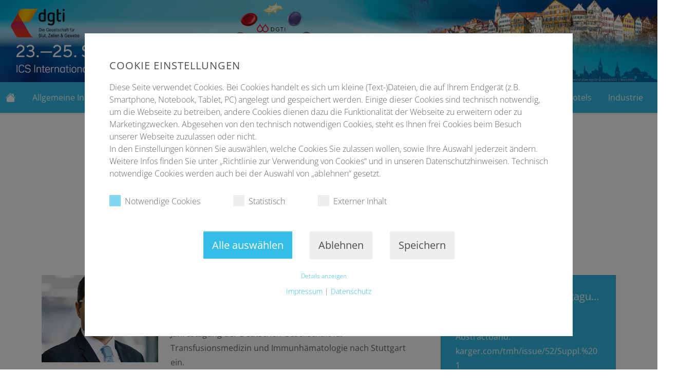

--- FILE ---
content_type: text/html; charset=utf-8
request_url: https://dgti-kongress.de/
body_size: 7545
content:
<!DOCTYPE html>
<html lang="de-DE">
<head>

<meta charset="utf-8">
<!-- 
	This website is powered by TYPO3 - inspiring people to share!
	TYPO3 is a free open source Content Management Framework initially created by Kasper Skaarhoj and licensed under GNU/GPL.
	TYPO3 is copyright 1998-2026 of Kasper Skaarhoj. Extensions are copyright of their respective owners.
	Information and contribution at https://typo3.org/
-->

<base href="/">
<link rel="icon" href="/fileadmin/dgti/layout/favicon.png" type="image/png">
<title>59. Jahrestagung der Deutschen Gesellschaft für Transfusionsmedizin und Immunhämatologie</title>
<meta name="generator" content="TYPO3 CMS" />
<meta name="viewport" content="width=device-width, initial-scale=1" />
<meta name="twitter:card" content="summary" />
<meta name="google-site-verification" content="6woTQNL19yY4MIWhWkD2GWJPV4bzohlUhbv1PU3CLiM" />


<link rel="stylesheet" href="/typo3temp/assets/css/e759230036af1ce4805362a75e4fb12e.css?1763970133" media="all">
<link rel="stylesheet" href="/typo3conf/ext/congress_base/Resources/Public/Css/styles.css?1732005925" media="all">
<link rel="stylesheet" href="/typo3temp/assets/css/custom-theme_b66cc75fd51fc51a349906dff04934fb.css?1769094386" media="all">
<link rel="stylesheet" href="fileadmin/dgti/layout/custom.css?1727249219" media="all">
<link rel="stylesheet" href="fileadmin/_patches/Css/navi.css?1751455704" media="all">




<script data-ignore="1">const cookieConsentConfiguration = JSON.parse('{"cookieName":"cookie_consent","expiryDays":365,"hideOnInit":false,"reloadOnReeditDeny":false,"pushConsentToTagManager":false,"lazyloading":false,"lazyloadingTimeout":120,"consentMode":[],"containerId":"cookie-consent"}');</script>

<link rel="canonical" href="https://dgti-kongress.de/"/>

<script id="matomoTrack" type="text/plain" data-type="application/javascript" data-name="matomo" data-ignore="1">if(typeof _paq==="undefined"||!(_paq instanceof Array))var _paq=[];_paq.push(["trackPageView"]);_paq.push(["enableLinkTracking"]);(function(){var u="https://tracking.conventus.de/";_paq.push(["setTrackerUrl",u+"matomo.php"]);_paq.push(["setSiteId",142]);var d=document,g=d.createElement("script"),s=d.getElementsByTagName("script")[0];g.async=true;g.src=u+"matomo.js";s.parentNode.insertBefore(g,s);})();</script>
</head>
<body class="theme-light page-3315" id="page-3315 ">

    
    <div class="page-header-banner-large text-center">
    <picture>
        <source srcset="/fileadmin/dgti/layout/DGTI2026_Headerbanner_Mobile.jpg"  media="(max-width: 768px)">
        <source srcset="/fileadmin/dgti/layout/DGTI2026_Headerbanner_Startseite.jpg" >
        <img class="img-fluid" src="/fileadmin/dgti/layout/DGTI2026_Headerbanner_Startseite.jpg" alt="header image">
    </picture>
</div>
    
    
        <nav id="navbarMain" class="navbar navbar-primary navbar-expand-lg sticky-top " aria-label="main menu"><div class="container-xxl"><a class="navbar-brand" href="/" title=""><i class="navbar-brand-icon bi bi-house-fill"></i></a><button id="slideMenuButton" class="navbar-toggler mt-2 mb-2" type="button" role="button" aria-label="Menu Button"><svg xmlns="http://www.w3.org/2000/svg" width="32" height="32" fill="currentColor" class="bi bi-list" viewBox="0 0 16 16"><path fill-rule="evenodd" d="M2.5 12a.5.5 0 0 1 .5-.5h10a.5.5 0 0 1 0 1H3a.5.5 0 0 1-.5-.5zm0-4a.5.5 0 0 1 .5-.5h10a.5.5 0 0 1 0 1H3a.5.5 0 0 1-.5-.5zm0-4a.5.5 0 0 1 .5-.5h10a.5.5 0 0 1 0 1H3a.5.5 0 0 1-.5-.5z"/></svg></button><div class="collapse navbar-collapse" id="navbarNavDropdown"><ul class="navbar-nav me-auto mb-2 mb-lg-0"><li class="nav-item dropdown"><a href="#" id="nav-item-3409" class="nav-link dropdown-toggle"
                title="Allgemeine Informationen" role="button" data-bs-toggle="dropdown" aria-expanded="false"><span class="nav-link-text">Allgemeine Informationen</span><span class="main-nav-dropdown-icon ms-1"><i class="bi bi-chevron-down"></i></span></a><ul class="dropdown-menu" aria-labelledby="nav-item-3409"><li><a href="/allgemeine-informationen/grusswort" id="nav-item-3431" class="dropdown-item" title="Grußwort"><span class="dropdown-item-text">Grußwort</span></a></li><li><a href="/allgemeine-informationen/organisatorisches" id="nav-item-3421" class="dropdown-item" title="Organisatorisches"><span class="dropdown-item-text">Organisatorisches</span></a></li><li><a href="/allgemeine-informationen/downloads-termine-links" id="nav-item-3416" class="dropdown-item" title="Downloads, Termine &amp; Links"><span class="dropdown-item-text">Downloads, Termine &amp; Links</span></a></li><li><a href="/allgemeine-informationen/newsletter-abonnieren" id="nav-item-3415" class="dropdown-item" title="Newsletter abonnieren"><span class="dropdown-item-text">Newsletter abonnieren</span></a></li><li><a href="/allgemeine-informationen/rueckblicke" id="nav-item-3778" class="dropdown-item" title="Rückblicke"><span class="dropdown-item-text">Rückblicke</span></a></li><li><a href="/allgemeine-informationen/ausblick-1" id="nav-item-4248" class="dropdown-item" title="Ausblick  2027"><span class="dropdown-item-text">Ausblick  2027</span></a></li><li><a href="/allgemeine-informationen/warnhinweise" id="nav-item-8854" class="dropdown-item" title="Warnung vor Spam-/ Phishing-Mails"><span class="dropdown-item-text">Warnung vor Spam-/ Phishing-Mails</span></a></li></ul></li><li class="nav-item dropdown"><a href="#" id="nav-item-3388" class="nav-link dropdown-toggle"
                title="Programm &amp; Abstracts" role="button" data-bs-toggle="dropdown" aria-expanded="false"><span class="nav-link-text">Programm &amp; Abstracts</span><span class="main-nav-dropdown-icon ms-1"><i class="bi bi-chevron-down"></i></span></a><ul class="dropdown-menu" aria-labelledby="nav-item-3388"><li><a href="/programm-abstracts/abstracteinreichung" id="nav-item-3408" class="dropdown-item" title="Abstracteinreichung"><span class="dropdown-item-text">Abstracteinreichung</span></a></li><li><a href="/programm-abstracts/wissenschaftliches-programm" id="nav-item-3398" class="dropdown-item" title="Wissenschaftliches Programm"><span class="dropdown-item-text">Wissenschaftliches Programm</span></a></li><li><a href="/programm-abstracts/preise-reisestipendien" id="nav-item-8207" class="dropdown-item" title="Preise &amp; Reisestipendien"><span class="dropdown-item-text">Preise &amp; Reisestipendien</span></a></li><li><a href="/programm-abstracts/abend-rahmenprogramm" id="nav-item-3393" class="dropdown-item" title="Abend- &amp; Rahmenprogramm"><span class="dropdown-item-text">Abend- &amp; Rahmenprogramm</span></a></li></ul></li><li class="nav-item"><a href="/information-in-english" id="nav-item-8785" class="nav-link"
                title="Information in English"><span class="nav-link-text">Information in English</span></a></li><li class="nav-item dropdown"><a href="#" id="nav-item-3384" class="nav-link dropdown-toggle"
                title="Kooperationen" role="button" data-bs-toggle="dropdown" aria-expanded="false"><span class="nav-link-text">Kooperationen</span><span class="main-nav-dropdown-icon ms-1"><i class="bi bi-chevron-down"></i></span></a><ul class="dropdown-menu" aria-labelledby="nav-item-3384"><li><a href="/kooperationen/kooperierende-fachgesellschaften" id="nav-item-3387" class="dropdown-item" title="Kooperierende Fachgesellschaften"><span class="dropdown-item-text">Kooperierende Fachgesellschaften</span></a></li><li><a href="/kooperationen/medienkooperationen" id="nav-item-3386" class="dropdown-item" title="Medienkooperationen"><span class="dropdown-item-text">Medienkooperationen</span></a></li><li><a href="/kooperationen/fachveranstaltungen" id="nav-item-3385" class="dropdown-item" title="Fachveranstaltungen"><span class="dropdown-item-text">Fachveranstaltungen</span></a></li></ul></li><li class="nav-item"><a href="/registrierung" id="nav-item-3383" class="nav-link"
                title="Registrierung"><span class="nav-link-text">Registrierung</span></a></li><li class="nav-item"><a href="/anreise-hotels" id="nav-item-3365" class="nav-link"
                title="Anreise &amp; Hotels"><span class="nav-link-text">Anreise &amp; Hotels</span></a></li><li class="nav-item"><a href="/industrie" id="nav-item-3364" class="nav-link"
                title="Industrie"><span class="nav-link-text">Industrie</span></a></li><li class="nav-item"><a href="/sie-haben-fragen-gern-helfen-wir-weiter" id="nav-item-3349" class="nav-link"
                title="Kontakt"><span class="nav-link-text">Kontakt</span></a></li></ul></div></div></nav>
    



    
    <nav class="slide-menu " id="slideMenu" aria-label="main-menu for mobile devices">
        <div class="d-flex flex-column text-body h-100">
            <div class="slide-menu-header controls m-0">
                <a class="slide-menu-home-button btn btn-outline-default" href="/"><i class="bi bi-house-fill"></i></a>
            </div>
            <div class="slide-menu-body flex-grow-1">
                <ul class="slide-menu-nav">
                    
                        
    <li class="menu-item">
        
        
        <a href="#" id="navm-item-3409" class="has-children">
            <span class="nav-link-text">Allgemeine Informationen</span>
        </a>
        
            <ul class="sub-menu">
                
                    
    
        <li class="menu-item">
            <a href="/allgemeine-informationen/grusswort" >
            <span class="">Grußwort</span>
            </a>
        </li>
    

                
                    
    
        <li class="menu-item">
            <a href="/allgemeine-informationen/organisatorisches" >
            <span class="">Organisatorisches</span>
            </a>
        </li>
    

                
                    
    
        <li class="menu-item">
            <a href="/allgemeine-informationen/downloads-termine-links" >
            <span class="">Downloads, Termine &amp; Links</span>
            </a>
        </li>
    

                
                    
    
        <li class="menu-item">
            <a href="/allgemeine-informationen/newsletter-abonnieren" >
            <span class="">Newsletter abonnieren</span>
            </a>
        </li>
    

                
                    
    
        <li class="menu-item">
            <a href="/allgemeine-informationen/rueckblicke" >
            <span class="">Rückblicke</span>
            </a>
        </li>
    

                
                    
    
        <li class="menu-item">
            <a href="/allgemeine-informationen/ausblick-1" >
            <span class="">Ausblick  2027</span>
            </a>
        </li>
    

                
                    
    
        <li class="menu-item">
            <a href="/allgemeine-informationen/warnhinweise" >
            <span class="">Warnung vor Spam-/ Phishing-Mails</span>
            </a>
        </li>
    

                
            </ul>
        
    </li>

                    
                        
    <li class="menu-item">
        
        
        <a href="#" id="navm-item-3388" class="has-children">
            <span class="nav-link-text">Programm &amp; Abstracts</span>
        </a>
        
            <ul class="sub-menu">
                
                    
    
        <li class="menu-item">
            <a href="/programm-abstracts/abstracteinreichung" >
            <span class="">Abstracteinreichung</span>
            </a>
        </li>
    

                
                    
    
        <li class="menu-item">
            <a href="/programm-abstracts/wissenschaftliches-programm" >
            <span class="">Wissenschaftliches Programm</span>
            </a>
        </li>
    

                
                    
    
        <li class="menu-item">
            <a href="/programm-abstracts/preise-reisestipendien" >
            <span class="">Preise &amp; Reisestipendien</span>
            </a>
        </li>
    

                
                    
    
        <li class="menu-item">
            <a href="/programm-abstracts/abend-rahmenprogramm" >
            <span class="">Abend- &amp; Rahmenprogramm</span>
            </a>
        </li>
    

                
            </ul>
        
    </li>

                    
                        
    <li class="menu-item">
        
        <a href="/information-in-english" id="navm-item-8785" class="">
            <span class="nav-link-text">Information in English</span>
        </a>
        
    </li>

                    
                        
    <li class="menu-item">
        
        
        <a href="#" id="navm-item-3384" class="has-children">
            <span class="nav-link-text">Kooperationen</span>
        </a>
        
            <ul class="sub-menu">
                
                    
    
        <li class="menu-item">
            <a href="/kooperationen/kooperierende-fachgesellschaften" >
            <span class="">Kooperierende Fachgesellschaften</span>
            </a>
        </li>
    

                
                    
    
        <li class="menu-item">
            <a href="/kooperationen/medienkooperationen" >
            <span class="">Medienkooperationen</span>
            </a>
        </li>
    

                
                    
    
        <li class="menu-item">
            <a href="/kooperationen/fachveranstaltungen" >
            <span class="">Fachveranstaltungen</span>
            </a>
        </li>
    

                
            </ul>
        
    </li>

                    
                        
    <li class="menu-item">
        
        <a href="/registrierung" id="navm-item-3383" class="">
            <span class="nav-link-text">Registrierung</span>
        </a>
        
    </li>

                    
                        
    <li class="menu-item">
        
        <a href="/anreise-hotels" id="navm-item-3365" class="">
            <span class="nav-link-text">Anreise &amp; Hotels</span>
        </a>
        
    </li>

                    
                        
    <li class="menu-item">
        
        <a href="/industrie" id="navm-item-3364" class="">
            <span class="nav-link-text">Industrie</span>
        </a>
        
    </li>

                    
                        
    <li class="menu-item">
        
        <a href="/sie-haben-fragen-gern-helfen-wir-weiter" id="navm-item-3349" class="">
            <span class="nav-link-text">Kontakt</span>
        </a>
        
    </li>

                    
                </ul>
            </div>
            <div class="slide-menu-footer">
                <div>
                    
                </div>
            </div>
        </div>
    </nav>

    <div class="slide-menu-overlay"></div>





    
    
    <main class="content-body">
    <!--TYPO3SEARCH_begin-->
        
	
			
			
		
	
	
	
			<a class="section-anchor" id="c14274"></a>
			
			<section class="section section-14274 section-text position-relative  border-none pt-5 pb-5 px-lg-0 bg-image " style="">
				
				<div class="container-xl ">
					
							
    
    
    
            
    <div class="rte ">
        <p class="text-center">Herzlich willkommen zur</p>
<h1 class="text-center">59. Jahrestagung der Deutschen Gesellschaft für Transfusionsmedizin und Immunhämatologie</h1>
    </div>

        

						
				</div>
			</section>
		

	
			
			
		
	
		
	
	
	
			<a class="section-anchor" id="c50283"></a>
			
			<section class="section section-50283 section-t3c-2columns-grid position-relative  border-none pt-5 pb-5 px-lg-0 bg-image bg-fixed" style="">
				
				<div class="container-xl ">
					
							
        <div class="t3-ce-2-columns ">
            
            <div class="row g-5">
                <div class="col-12 col-lg-8">
                    
                        
	
			
			
		
	
	
	
			
					
    
    
    
            
<div class="row row-cols-1  row-cols-md-2 row-cols-lg-2 g-4">
    
        <div class="col-12 col-sm-12 col-md-4 col-lg-4  order-first ">
            
            
            
                
                
                        
<figure class="ce-image-figure " aria-labelledby="label--"><div class="position-relative"><div class="ratio-none overflow-hidden "><img class="img-fluid object-fit-cover" src="/fileadmin/_processed_/0/1/csm_Bild_Bakchoul_178_ohne_Copyright_c6832a996b.jpg" alt="" /></div></div></figure>

                    
            
        </div>
    
    <div class="col flex-fill">
        <div class="rte">
            <p>Der rasante medizinische Fortschritt erfordert auch in der Transfusionsmedizin eine ständige Weiterentwicklung.</p>
<p>Dieser Herausforderung bewusst laden wir Sie herzlich zur 59. Jahrestagung der Deutschen Gesellschaft für Transfusionsmedizin und Immunhämatologie nach Stuttgart ein.</p>
<p><a href="/allgemeine-informationen/grusswort" class="btn btn-primary">Grußwort lesen</a></p>
<p><strong>Professor Dr. med. Tamam Bakchoul</strong></p>
        </div>
    </div>
</div>

        

				
		

                    
                </div>
                <div class="col-12 col-lg-4">
                    
                        
	
			
			
		
	
	
	
			
					
        
        
                
    
    
    
    <a href="https://karger.com/tmh/issue/52/Suppl.%201" title="karger.com" target="_blank" class="card card-link hyphenation single-line h-100 bg-image shadow shadow-sm card-primary" rel="noreferrer">
            
            
                <div class="card-body">
                    
    
    <div class="card-title text-left "><h3 class="card-title-header mt-0 h5 mb-0" title="Abstractband der Jahrestagung 2025">Abstractband der Jahrestagung 2025</h3></div>


                    
                        <div class="card-text text-reset">
                            <p>Hier finden Sie das aktuelle Abstractband. karger.com/tmh/issue/52/Suppl.%201</p>
                        </div>
                    
                </div>
            
    </a>


            
    
				
		

                    
                </div>
            </div>
        </div>
    
						
				</div>
			</section>
		

	
			
			
		
	
	
	
			<a class="section-anchor" id="c14272"></a>
			
			<section class="section section-14272 section-t3c-datecountdown position-relative  border-none pt-5 pb-5 px-lg-0 section-primary bg-image " style="">
				
				<div class="container-xl ">
					
							
        
        
                

<div class="countdown countdown-round row row-cols-4 row-cols-sm-4 gx-2 gx-sm-5 " data-date="1790143200">
    <div class="col px-lg-5">
        <div class="countdown-item coundown-item-days card rounded-circle ratio ratio-1x1 border-primary border-5">
            <div class="countdown-item-body h-100 d-flex flex-column justify-content-center p-2 p-lg-4">
                <div class="countdown-item-count" >0</div>
                <div class="countdown-item-label">Tage</div>
            </div>
        </div>
    </div>
    <div class="col px-lg-5">
        <div class="countdown-item coundown-item-hours card rounded-circle ratio ratio-1x1 border-primary border-5">
            <div class="countdown-item-body h-100 d-flex flex-column justify-content-center p-2 p-lg-4">
                <div class="countdown-item-count" >0</div>
                <div class="countdown-item-label">Stunden</div>
            </div>
        </div>
    </div>
    <div class="col px-lg-5">
        <div class="countdown-item coundown-item-minutes card rounded-circle ratio ratio-1x1 border-primary border-5">
            <div class="countdown-item-body h-100 d-flex flex-column justify-content-center p-2 p-lg-4">
                <div class="countdown-item-count" >0</div>
                <div class="countdown-item-label">Minuten</div>
            </div>
        </div>
    </div>
    <div class="col px-lg-5">
        <div class="countdown-item coundown-item-seconds card rounded-circle ratio ratio-1x1 border-primary border-5">
            <div class="countdown-item-body h-100 d-flex flex-column justify-content-center p-2 p-lg-4">
                <div class="countdown-item-count center" >0</div>
                <div class="countdown-item-label">Sekunden</div>
            </div>
        </div>
    </div>
</div>


            
    
						
				</div>
			</section>
		

	
			
			
		
	
	
	
			<a class="section-anchor" id="c14271"></a>
			
			<section class="section section-14271 section-t3c-flex-grid position-relative  border-none pt-5 pb-5 px-lg-0 bg-image " style="">
				
				<div class="container-xl ">
					
							
        <div class="t3-ce-flexgrid ">
            
            <div class="row row-cols-1 row-cols-sm-2 row-cols-lg-3 g-4">
                
                    <div class="col ">
                        
	
			
			
		
	
	
	
			
					
    
	
			
			
		
	
	
	
				<a class="section-anchor" id="c14249"></a>
				
						
        
        
                



<a href="/allgemeine-informationen/newsletter-abonnieren" title="Newsletter abonnieren
" class="service-item-with-small-icon card card-link hyphenation h-100 bg-light shadow shadow-sm text-decoration-none text- ">
    <div class="card-body pt-3 pb-0">
        <div class="service-item-icon fs-2 mt-0 mb-0">
            <i class="bi bi-send"></i>
        </div>
    </div>
    <div class="card-body pt-3 h-100">
        
    
    <div class="card-title text-left "><h3 class="card-title-header mt-0 h5 mb-0" title="Newsletter abonnieren">Newsletter abonnieren</h3></div>


        
            <div class="service-item-text">
                
                    <p>Bleiben Sie informiert!</p>
                
            </div>
        
    </div>
</a>


            
    
					
     	


				
		

                    </div>
                
                    <div class="col ">
                        
	
			
			
		
	
	
	
			
					
    
	
			
			
		
	
	
	
				<a class="section-anchor" id="c14230"></a>
				
						
        
        
                



<a href="/registrierung" title="Registrierung
" class="service-item-with-small-icon card card-link hyphenation h-100 bg-light shadow shadow-sm text-decoration-none text- ">
    <div class="card-body pt-3 pb-0">
        <div class="service-item-icon fs-2 mt-0 mb-0">
            <i class="bi bi-person-add"></i>
        </div>
    </div>
    <div class="card-body pt-3 h-100">
        
    
    <div class="card-title text-left "><h3 class="card-title-header mt-0 h5 mb-0" title="Registrierung">Registrierung</h3></div>


        
            <div class="service-item-text">
                
                    <p>Übersicht Registrierungsgebühren und Anmeldung</p>
                
            </div>
        
    </div>
</a>


            
    
					
     	


				
		

                    </div>
                
                    <div class="col ">
                        
	
			
			
		
	
	
	
			
					
    
	
			
			
		
	
	
	
				<a class="section-anchor" id="c14240"></a>
				
						
        
        
                



<a href="/programm-abstracts/wissenschaftliches-programm" title="Wissenschaftliches Programm
" class="service-item-with-small-icon card card-link hyphenation h-100 bg-light shadow shadow-sm text-decoration-none text- ">
    <div class="card-body pt-3 pb-0">
        <div class="service-item-icon fs-2 mt-0 mb-0">
            <i class="bi bi-calendar-week"></i>
        </div>
    </div>
    <div class="card-body pt-3 h-100">
        
    
    <div class="card-title text-left "><h3 class="card-title-header mt-0 h5 mb-0" title="Wissenschaftliches Programm">Wissenschaftliches Programm</h3></div>


        
            <div class="service-item-text">
                
                    <p>Themen und mehr</p>
                
            </div>
        
    </div>
</a>


            
    
					
     	


				
		

                    </div>
                
            </div>
        </div>
    
						
				</div>
			</section>
		

    <!--TYPO3SEARCH_end-->
    </main>

    
    
    <footer class="footer text-center text-lg-start text-muted border-top">
    
    <section class="footer-section-main">
        <div class="container-xl text-center text-md-start pt-5">
            <div class="row">
                <div class="col-lg-5 mb-4">
                    
                            <h6 class="text-uppercase fw-bold mb-4">
    Kontakt
</h6>
<p>
    Conventus Congressmanagement & Marketing GmbH<br />
    Carl-Pulfrich-Straße 1<br />
    07745 Jena<br />
    <a href="https://www.conventus.de" target="_blank">www.conventus.de</a><br />
</p>
                        
                </div>
                <div class="col-lg-4 col-md-6 mb-4">
                    
        <h6 class="text-uppercase fw-bold mb-4">
            Links
        </h6>
    
<p>
  
    <i class="bi bi-link"></i> <a href="/sie-haben-fragen-gern-helfen-wir-weiter" class="text-reset">Sie haben Fragen? Gern helfen wir weiter!</a><br />
    <i class="bi bi-link"></i> <a href="/impressum/bildnachweis" class="text-reset">Impressum/Bildnachweis</a><br />
    <i class="bi bi-link"></i> <a href="https://conventus.de/datenschutz-de" target="_blank" class="text-reset" rel="noreferrer">Datenschutzinformation</a><br />
    
    <!--f:if condition="de == 'en'">
    	
    	
	</f:if-->
    <!--f:if condition="3346"><i class="bi bi-link"></i> <a href="/agb" class="text-reset">AGB</a><br /></f:if-->
    <!--f:if condition=""><i class="bi bi-link"></i> <br /></f:if-->
</p>
                </div>
                <div class="col-lg-3 col-md-6 mb-4">
                    
    <a href="https://www.springermedizin.de/emedpedia-info/17169438?utm_medium=kongress&amp;utm_source=conventus&amp;utm_campaign=grundrauschen_emedpedia&amp;utm_content=banner&amp;utm_term=cta" target="_blank" rel="noreferrer">
        <img class="img-fluid" src="/typo3temp/assets/_processed_/1/0/csm_23_0191_MW_eMedpediaconventus_Banner_1080x720px_LAY1_72dpi_29c4a130bf.png" width="720" height="480" alt="" />
    </a>


                </div>
            </div>
        </div>
    </section>
  	<div class="footer-copyright">
          <div class="container-xl">
          © 2025 • <a class="text-reset text-decoration-none" href="https://conventus.de/" target="_blank">Conventus Congressmanagement & Marketing GmbH</a>
          </div>
</div>
</footer>
<script src="/typo3conf/ext/congress_base/Resources/Public/Js/runtime.js?1732005906"></script>
<script src="/typo3conf/ext/congress_base/Resources/Public/Js/vendor.js?1732005906"></script>
<script src="/typo3conf/ext/congress_base/Resources/Public/Js/theme.js?1732005906"></script>
<script src="/typo3conf/ext/mindshape_cookie_consent/Resources/Public/JavaScript/cookie_consent.js?1713862925"></script>

<div id="cookie-consent" class="cookie-consent-container" style="display: none;">
    <div class="consent-modal">
    
      <strong class="cookie-headline">Cookie Einstellungen</strong>
    
    <div class="hint"><p>Diese Seite verwendet Cookies. Bei Cookies handelt es sich um kleine (Text-)Dateien, die auf Ihrem Endgerät (z.B. Smartphone, Notebook, Tablet, PC) angelegt und gespeichert werden. Einige dieser Cookies sind technisch notwendig, um die Webseite zu betreiben, andere Cookies dienen dazu die Funktionalität der Webseite zu erweitern oder zu Marketingzwecken. Abgesehen von den technisch notwendigen Cookies, steht es Ihnen frei Cookies beim Besuch unserer Webseite zuzulassen oder nicht.<br> In den Einstellungen können Sie auswählen, welche Cookies Sie zulassen wollen, sowie Ihre Auswahl jederzeit ändern. Weitere Infos finden Sie unter „Richtlinie zur Verwendung von Cookies“ und in unseren Datenschutzhinweisen. Technisch notwendige Cookies werden auch bei der Auswahl von „ablehnen“ gesetzt.</p></div>
    

  <form autocomplete="off" action="/?tx_mindshapecookieconsent_consent%5Baction%5D=consent&amp;tx_mindshapecookieconsent_consent%5Bcontroller%5D=Consent&amp;type=8641&amp;cHash=e27a1e4980157f2389667e4295d607df" method="post">
<div>
<input type="hidden" name="tx_mindshapecookieconsent_consent[__referrer][@extension]" value="MindshapeCookieConsent" />
<input type="hidden" name="tx_mindshapecookieconsent_consent[__referrer][@controller]" value="Consent" />
<input type="hidden" name="tx_mindshapecookieconsent_consent[__referrer][@action]" value="modal" />
<input type="hidden" name="tx_mindshapecookieconsent_consent[__referrer][arguments]" value="YTowOnt99c9eb43759389904bfea78c044ab0e299cfc2424" />
<input type="hidden" name="tx_mindshapecookieconsent_consent[__referrer][@request]" value="{&quot;@extension&quot;:&quot;MindshapeCookieConsent&quot;,&quot;@controller&quot;:&quot;Consent&quot;,&quot;@action&quot;:&quot;modal&quot;}91fe46e2f2934005005aa1b69e41bd41a83449f8" />
<input type="hidden" name="tx_mindshapecookieconsent_consent[__trustedProperties]" value="{&quot;consent&quot;:{&quot;isAjaxRequest&quot;:1,&quot;currentUrl&quot;:1,&quot;selectAll&quot;:1,&quot;deny&quot;:1,&quot;cookieOptions&quot;:[1,1,1,1]}}e44ef47fe2847b79d44cdc96ee545ece7d9fc1cb" />
</div>


    <input class="is-ajax" type="hidden" name="tx_mindshapecookieconsent_consent[consent][isAjaxRequest]" value="0" />
    <input type="hidden" name="tx_mindshapecookieconsent_consent[consent][currentUrl]" value="https://dgti-kongress.de/" />

    

    <ul class="options">
      <li>
        <label for="modal-option-necessary" class="label">
          <input id="modal-option-necessary" class="option-necessary" type="checkbox" checked disabled>
          Notwendige Cookies
          <span class="checkmark"></span>
        </label>
      </li>
      
        
          <li>
            <label for="modal-option-4" class="label">
              <input id="modal-option-4" class="option" type="checkbox" value="4">
              Statistisch
              <span class="checkmark"></span>
            </label>
          </li>
        
      
        
          <li>
            <label for="modal-option-5" class="label">
              <input id="modal-option-5" class="option" type="checkbox" value="5">
              Externer Inhalt
              <span class="checkmark"></span>
            </label>
          </li>
        
      
    </ul>

  

    <div class="buttons text-center">
      
        <button class="select-all btn btn--primary" type="submit" name="tx_mindshapecookieconsent_consent[consent][selectAll]" value="1">
          Alle auswählen
        </button>
      

      <button class="deny btn btn--secondary" type="submit" name="tx_mindshapecookieconsent_consent[consent][deny]" value="1">
        Ablehnen
      </button>

      <button class="save btn btn--secondary" type="submit" name="tx_mindshapecookieconsent_consent[consent][selectAll]" value="0">
        Speichern
      </button>
    </div>

    <a href="#" class="show-details text-center">
      <span class="more">Details anzeigen</span>
      <span class="less">Details ausblenden</span>
    </a>

    <div class="details">
      <div class="detail">
        <div class="option-wrapper">
          <strong class="option-headline">Notwendige Cookies</strong>
          <p>Diese Cookies sind zum Betrieb der Website technisch erforderlich. Ohne sie ist ein Betrieb der Webseite nicht möglich.</p>

          <div class="necessary-cookieoptions">
            
          </div>
        </div>
        
          
            <div class="option-wrapper">
              <strong class="option-headline">Statistisch</strong>
              <p>Cookies zu statistischen Zwecken helfen uns dabei die Leistung unserer Website zu messen und zu verbessern. Wir setzen diese Cookies ein, um die Besucherzahlen der Webseite zu messen und festzustellen, welche Teilbereiche unserer Webseite besonders beliebt sind und welche nicht. Anhand der Cookies können wir auch sehen, wie sich Besucher auf unserer Webseite bewegen. Alle von diesen Cookies erfassten Daten sind anonym und können keinem Besucher zugeordnet werden. Sie dienen der bedarfsgerechten Gestaltung unserer Services.</p>

              <div class="cookieoptions" data-parent="#modal-option-4">
                
                  <div class="option-detail-wrapper">
                    <div class="option-detail cookie-option">
                      <label for="modal-cookieoption-matomo" class="label">
                        <input type="hidden" name="tx_mindshapecookieconsent_consent[consent][cookieOptions]" value="" /><input data-identifier="matomo" id="modal-cookieoption-matomo" type="checkbox" name="tx_mindshapecookieconsent_consent[consent][cookieOptions][]" value="8" />
                        Matomo
                        <span class="checkmark"></span>
                      </label>
                    </div>
                    

    
    
      <div class="option-detail option-provider">
        <strong class="option-title">Anbieter:</strong>
        <span class="option-value">Conventus</span>
      </div>
    
    
    

  
                  </div>
                
              </div>
            </div>
          
        
          
            <div class="option-wrapper">
              <strong class="option-headline">Externer Inhalt</strong>
              <p>Um Inhalte von Videoplattformen und Social Media Plattformen anzeigen zu können, werden von diesen externen Medien Cookies gesetzt.</p>

              <div class="cookieoptions" data-parent="#modal-option-5">
                
                  <div class="option-detail-wrapper">
                    <div class="option-detail cookie-option">
                      <label for="modal-cookieoption-twitter_content" class="label">
                        <input data-identifier="twitter_content" id="modal-cookieoption-twitter_content" type="checkbox" name="tx_mindshapecookieconsent_consent[consent][cookieOptions][]" value="9" />
                        X
                        <span class="checkmark"></span>
                      </label>
                    </div>
                    

    
    
      <div class="option-detail option-provider">
        <strong class="option-title">Anbieter:</strong>
        <span class="option-value">X Inc.</span>
      </div>
    
    
    

  
                  </div>
                
                  <div class="option-detail-wrapper">
                    <div class="option-detail cookie-option">
                      <label for="modal-cookieoption-google_maps" class="label">
                        <input data-identifier="google_maps" id="modal-cookieoption-google_maps" type="checkbox" name="tx_mindshapecookieconsent_consent[consent][cookieOptions][]" value="10" />
                        Google maps
                        <span class="checkmark"></span>
                      </label>
                    </div>
                    

    
    
      <div class="option-detail option-provider">
        <strong class="option-title">Anbieter:</strong>
        <span class="option-value">Google</span>
      </div>
    
    
    

  
                  </div>
                
                  <div class="option-detail-wrapper">
                    <div class="option-detail cookie-option">
                      <label for="modal-cookieoption-vimeo" class="label">
                        <input data-identifier="vimeo" id="modal-cookieoption-vimeo" type="checkbox" name="tx_mindshapecookieconsent_consent[consent][cookieOptions][]" value="11" />
                        Vimeo
                        <span class="checkmark"></span>
                      </label>
                    </div>
                    

    
    
      <div class="option-detail option-provider">
        <strong class="option-title">Anbieter:</strong>
        <span class="option-value">Vimeo Inc.</span>
      </div>
    
    
    

  
                  </div>
                
              </div>
            </div>
          
        

      </div>
    </div>

  </form>

  

  



    <small class="footer-links text-center">
      <a href="/impressum/bildnachweis">Impressum</a>&nbsp;|&nbsp;<a href="https://conventus.de/datenschutz-de" target="_blank" rel="noreferrer">Datenschutz</a>
    </small>
  </div>
  </div>
</body>
</html>

--- FILE ---
content_type: text/css; charset=utf-8
request_url: https://dgti-kongress.de/typo3temp/assets/css/custom-theme_b66cc75fd51fc51a349906dff04934fb.css?1769094386
body_size: 985
content:
.theme-light{--bs-primary: #33bde7;--bs-primary-rgb: 51, 189, 231;--bs-primary-light: #77d3ef;--bs-primary-dark: #1692b8;--bs-secondary: #293769;--bs-secondary-light: #3e54a0;--bs-secondary-dark: #141a32;--bs-light: #f8f9fa;--bs-dark: #212529;--theme-border-color: #bebebe;--theme-text-heading-color: var(--bs-primary-dark);--theme-nav-main-light-background: var(--bs-light);--theme-section-dark-text-color: var(--bs-light);--theme-section-dark-heading-color: var(--bs-light);--theme-section-dark-background: var(--bs-dark);--theme-section-light-text-color: var(--bs-body-color);--theme-section-light-heading-color: var(--bs-dark);--theme-section-light-background: var(--bs-light);--theme-section-primary-text-color: var(--bs-light);--theme-section-primary-heading-color: var(--bs-light);--theme-section-primary-background: var(--bs-primary-light);--theme-section-secondary-text-color: var(--bs-light);--theme-section-secondary-heading-color: var(--bs-light);--theme-section-secondary-background: var(--bs-secondary-light);--theme-card-light-text-color: var(--bs-body-color);--theme-card-light-heading-color: var(--bs-primary);--theme-card-light-background: var(--bs-light);--theme-card-dark-text-color: var(--bs-light);--theme-card-dark-heading-color: var(--bs-light);--theme-card-dark-background: var(--bs-dark);--theme-card-primary-text-color: var(--bs-light);--theme-card-primary-heading-color: var(--bs-light);--theme-card-primary-background: var(--bs-primary);--theme-card-secondary-text-color: var(--bs-light);--theme-card-secondary-heading-color: var(--bs-light);--theme-card-secondary-background: var(--bs-primary);--theme-service-item-primary-background: var(--bs-primary-light, #77d3ef);--theme-service-item-primary-icon-color: var(--bs-primary-dark, #1692b8);--theme-service-item-primary-title-color: var(--bs-primary-dark, #1692b8);--theme-service-item-primary-text-color: var(--bs-body-color, #1692b8);--theme-service-item-secondary-background: var(--bs-secondary-light, #3e54a0);--theme-service-item-secondary-icon-color: var(--bs-primary-dark, #1692b8);--theme-service-item-secondary-title-color: var(--bs-primary-dark, #1692b8);--theme-service-item-secondary-text-color:  var(--bs-body-color, #1692b8);--theme-service-item-light-background: var(--bs-light, #f8f9fa);--theme-service-item-light-icon-color: var(--bs-primary-dark, #1692b8);--theme-service-item-light-title-color: var(--bs-primary-dark, #1692b8);--theme-service-item-light-text-color:  var(--bs-body-color, #1692b8);--theme-service-item-dark-background: var(--bs-dark, #212529);--theme-service-item-dark-icon-color: var(--bs-primary-light, #1692b8);--theme-service-item-dark-title-color: var(--bs-primary-light, #1692b8);--theme-service-item-dark-text-color:  var(--bs-light, #1692b8);--theme-footer-heading-color: var(--bs-primary, #33bde7);--theme-footer-copyright-text-color: var(--bs-primary-dark, #1692b8);--theme-footer-copyright-background: var(--bs-primary, #33bde7);--swiper-theme-color: var(--bs-primary-dark);--swiper-navigation-color: var(--bs-primary-dark);--theme-cookie-consent-overlay-background: rgba(0, 0, 0, .5);--theme-page-footer-copyright-background: var(--bs-primary, #33bde7)}.theme-light .bg-header-gradient{background-image:linear-gradient(120deg, #bfbfbf 0%, #bfbfbf 50%, #bfbfbf 51%, #bfbfbf 100%)}.theme-light .btn-check:focus+.btn,.theme-light .btn:focus,.theme-light .cookie-consent-container .buttons .btn:focus{box-shadow:0 0 0 0.25rem rgba(51, 189, 231, 0.25)}.theme-light a{color:var(--bs-primary, #33bde7)}.theme-light .btn{--bs-btn-focus-shadow-rgb: var(--bs-primary-rgb) !important;--bs-btn-focus-box-shadow: 0 0 0 0.25rem rgba(var(--bs-btn-focus-shadow-rgb),.5);--bs-btn-focus-shadow-rgb: 0,0,0;--bs-btn-active-shadow: none}.theme-light .anchor-navigation .nav-link.active{color:var(--bs-primary);border-bottom-color:var(--bs-primary)}.theme-light .btn-primary{--bs-btn-color: var(--bs-white);--bs-btn-bg: var(--bs-primary);--bs-btn-border-color:  var(--bs-primary);--bs-btn-hover-color: #000;--bs-btn-hover-bg:  #ecb5bc;--bs-btn-hover-border-color: #a47f82;--bs-btn-active-color: #000;--bs-btn-active-bg:var(--bs-primary);--bs-btn-active-border-color: var(--bs-primary)}.theme-light .btn-secondary{--bs-btn-bg: var(--bs-secondary);--bs-btn-border-color:  var(--bs-secondary);--bs-btn-hover-color: #fff;--bs-btn-hover-bg: var(--bs-secondary);--bs-btn-hover-border-color: var(--bs-secondary);--bs-btn-active-color: #000;--bs-btn-active-bg:var(--bs-secondary);--bs-btn-active-border-color: var(--bs-secondary)}.theme-light .btn-outline-primary{--bs-btn-color:  var(--bs-primary);--bs-btn-border-color:  var(--bs-primary);--bs-btn-hover-color: #fff;--bs-btn-hover-bg:  var(--bs-primary);--bs-btn-hover-border-color:  var(--bs-primary);--bs-btn-focus-shadow-rgb: 57, 171, 63;--bs-btn-active-color: #000;--bs-btn-active-bg:  var(--bs-primary);--bs-btn-active-border-color:  var(--bs-primary);--bs-btn-active-shadow: inset 0 3px 5px rgba(0, 0, 0, .125);--bs-btn-disabled-color:  var(--bs-primary);--bs-btn-disabled-bg: transparent;--bs-btn-disabled-border-color:  var(--bs-primary);--bs-gradient: none}.theme-light .btn-outline-secondary{--bs-btn-color:  var(--bs-secondary);--bs-btn-border-color:  var(--bs-secondary);--bs-btn-hover-color: #fff;--bs-btn-hover-bg:  var(--bs-secondary);--bs-btn-hover-border-color:  var(--bs-secondary);--bs-btn-focus-shadow-rgb: 57, 171, 63;--bs-btn-active-color: #000;--bs-btn-active-bg:  var(--bs-secondary);--bs-btn-active-border-color:  var(--bs-secondary);--bs-btn-active-shadow: inset 0 3px 5px rgba(0, 0, 0, .125);--bs-btn-disabled-color:  var(--bs-secondary);--bs-btn-disabled-bg: transparent;--bs-btn-disabled-border-color:  var(--bs-secondary);--bs-gradient: none}.theme-light .service-item-text{color:var(--bs-body-color)}.theme-light .card-primary{color:var(--bs-white)}

--- FILE ---
content_type: text/css; charset=utf-8
request_url: https://dgti-kongress.de/fileadmin/dgti/layout/custom.css?1727249219
body_size: 21
content:
@import "colors.css";

--- FILE ---
content_type: text/css; charset=utf-8
request_url: https://dgti-kongress.de/fileadmin/_patches/Css/navi.css?1751455704
body_size: 115
content:
.theme-light a[href*="/warnhinweise"] > span.dropdown-item-text {
    color: red;
}
.theme-light a[href*="/warnings"] > span.dropdown-item-text {
    color: red;
}

--- FILE ---
content_type: text/css; charset=utf-8
request_url: https://dgti-kongress.de/fileadmin/dgti/layout/colors.css
body_size: 354
content:
.form-floating .section-secondary .ce-pages-cards label, .section-secondary .ce-pages-cards .card-text, .section-secondary .ce-pages-cards .form-floating label, .section-secondary .ce-pages-cards .text-muted,
.theme-light .card-primary a,
.theme-light .card-dark a,
.theme-light .card-secondary .card-text,
.theme-light section.section-primary > div > div > header > h3.heading,
.theme-light section.section-secondary > div > div > header > h3.heading,
.theme-light a.card.service-item-primary *,
.theme-light a.card.service-item-secondary *,
.theme-light a.card.service-item-dark .service-item-icon,
.theme-light section.section-primary .tabs .nav-tabs .nav-link,
.theme-light section.section-secondary .tabs .nav-tabs .nav-link,
.theme-light section.section-dark .tabs .nav-tabs .nav-link
{
    color: var(--bs-white) !important;
}

.theme-light .card-secondary .card-title-header,
.theme-light .card-secondary .card-title-subheader,
.theme-light .card-secondary .card-text,
.theme-light .card-secondary .card-text p,
.theme-light .card-secondary .card-text a
{
    color: var(--bs-primary) !important;
}

.theme-light .card-primary .card-title-header,
.theme-light .card-primary .card-title-subheader,
.theme-light .card-primary .card-text,
.theme-light .card-primary .card-text p,
.theme-light .card-primary .card-text a
{
    color: var(--bs-white) !important;
}

.theme-light section.section-primary .nav-tabs,
.theme-light section.section-secondary .nav-tabs,
.theme-light section.section-dark .nav-tabs {
    border-bottom: var(--bs-nav-tabs-border-width) solid var(--bs-white) ;
}

--- FILE ---
content_type: application/javascript; charset=utf-8
request_url: https://dgti-kongress.de/typo3conf/ext/congress_base/Resources/Public/Js/theme.js?1732005906
body_size: 103327
content:
/*! For license information please see theme.js.LICENSE.txt */
(self.webpackChunkco_theme_base=self.webpackChunkco_theme_base||[]).push([[694],{498:(e,t,n)=>{var i=n(870);e.exports={initLightbox:function(){i({selector:".glightbox-gallery",height:"90vh",zoomable:!1,touchNavigation:!1,loop:!0,autoplayVideos:!1,slideHTML:'<div class="gslide">\n    <div class="container-lg">\n        <div class="ginner-container">\n        \n            <div class="gslide-media">\n            </div>\n            <div class="gslide-description">\n                <div class="gdesc-inner">\n                    <h4 class="gslide-title"></h4>\n                    <div class="gslide-desc"></div>\n                </div>\n            </div>\n        </div>\n    </div>\n</div>',skin:"base"})},newInstance:function(){}}},850:(e,t,n)=>{"use strict";function i(e){return i="function"==typeof Symbol&&"symbol"==typeof Symbol.iterator?function(e){return typeof e}:function(e){return e&&"function"==typeof Symbol&&e.constructor===Symbol&&e!==Symbol.prototype?"symbol":typeof e},i(e)}function r(e){return null!==e&&"object"===i(e)&&"constructor"in e&&e.constructor===Object}function o(){var e=arguments.length>0&&void 0!==arguments[0]?arguments[0]:{},t=arguments.length>1&&void 0!==arguments[1]?arguments[1]:{};Object.keys(t).forEach((function(n){void 0===e[n]?e[n]=t[n]:r(t[n])&&r(e[n])&&Object.keys(t[n]).length>0&&o(e[n],t[n])}))}var a={body:{},addEventListener:function(){},removeEventListener:function(){},activeElement:{blur:function(){},nodeName:""},querySelector:function(){return null},querySelectorAll:function(){return[]},getElementById:function(){return null},createEvent:function(){return{initEvent:function(){}}},createElement:function(){return{children:[],childNodes:[],style:{},setAttribute:function(){},getElementsByTagName:function(){return[]}}},createElementNS:function(){return{}},importNode:function(){return null},location:{hash:"",host:"",hostname:"",href:"",origin:"",pathname:"",protocol:"",search:""}};function s(){var e="undefined"!=typeof document?document:{};return o(e,a),e}var l={document:a,navigator:{userAgent:""},location:{hash:"",host:"",hostname:"",href:"",origin:"",pathname:"",protocol:"",search:""},history:{replaceState:function(){},pushState:function(){},go:function(){},back:function(){}},CustomEvent:function(){return this},addEventListener:function(){},removeEventListener:function(){},getComputedStyle:function(){return{getPropertyValue:function(){return""}}},Image:function(){},Date:function(){},screen:{},setTimeout:function(){},clearTimeout:function(){},matchMedia:function(){return{}},requestAnimationFrame:function(e){return"undefined"==typeof setTimeout?(e(),null):setTimeout(e,0)},cancelAnimationFrame:function(e){"undefined"!=typeof setTimeout&&clearTimeout(e)}};function u(){var e="undefined"!=typeof window?window:{};return o(e,l),e}function c(e){return c="function"==typeof Symbol&&"symbol"==typeof Symbol.iterator?function(e){return typeof e}:function(e){return e&&"function"==typeof Symbol&&e.constructor===Symbol&&e!==Symbol.prototype?"symbol":typeof e},c(e)}function f(e){return function(e){if(Array.isArray(e))return d(e)}(e)||function(e){if("undefined"!=typeof Symbol&&null!=e[Symbol.iterator]||null!=e["@@iterator"])return Array.from(e)}(e)||function(e,t){if(e){if("string"==typeof e)return d(e,t);var n={}.toString.call(e).slice(8,-1);return"Object"===n&&e.constructor&&(n=e.constructor.name),"Map"===n||"Set"===n?Array.from(e):"Arguments"===n||/^(?:Ui|I)nt(?:8|16|32)(?:Clamped)?Array$/.test(n)?d(e,t):void 0}}(e)||function(){throw new TypeError("Invalid attempt to spread non-iterable instance.\nIn order to be iterable, non-array objects must have a [Symbol.iterator]() method.")}()}function d(e,t){(null==t||t>e.length)&&(t=e.length);for(var n=0,i=Array(t);n<t;n++)i[n]=e[n];return i}function h(e,t,n){return t=y(t),function(e,t){if(t&&("object"==c(t)||"function"==typeof t))return t;if(void 0!==t)throw new TypeError("Derived constructors may only return object or undefined");return p(e)}(e,g()?Reflect.construct(t,n||[],y(e).constructor):t.apply(e,n))}function p(e){if(void 0===e)throw new ReferenceError("this hasn't been initialised - super() hasn't been called");return e}function v(e){var t="function"==typeof Map?new Map:void 0;return v=function(e){if(null===e||!function(e){try{return-1!==Function.toString.call(e).indexOf("[native code]")}catch(t){return"function"==typeof e}}(e))return e;if("function"!=typeof e)throw new TypeError("Super expression must either be null or a function");if(void 0!==t){if(t.has(e))return t.get(e);t.set(e,n)}function n(){return function(e,t,n){if(g())return Reflect.construct.apply(null,arguments);var i=[null];i.push.apply(i,t);var r=new(e.bind.apply(e,i));return n&&m(r,n.prototype),r}(e,arguments,y(this).constructor)}return n.prototype=Object.create(e.prototype,{constructor:{value:n,enumerable:!1,writable:!0,configurable:!0}}),m(n,e)},v(e)}function g(){try{var e=!Boolean.prototype.valueOf.call(Reflect.construct(Boolean,[],(function(){})))}catch(e){}return(g=function(){return!!e})()}function m(e,t){return m=Object.setPrototypeOf?Object.setPrototypeOf.bind():function(e,t){return e.__proto__=t,e},m(e,t)}function y(e){return y=Object.setPrototypeOf?Object.getPrototypeOf.bind():function(e){return e.__proto__||Object.getPrototypeOf(e)},y(e)}var b=function(e){function t(e){var n,i,r;return function(e,t){if(!(e instanceof t))throw new TypeError("Cannot call a class as a function")}(this,t),"number"==typeof e?n=h(this,t,[e]):(i=p(n=h(this,t,f(e||[]))),r=i.__proto__,Object.defineProperty(i,"__proto__",{get:function(){return r},set:function(e){r.__proto__=e}})),p(n)}return function(e,t){if("function"!=typeof t&&null!==t)throw new TypeError("Super expression must either be null or a function");e.prototype=Object.create(t&&t.prototype,{constructor:{value:e,writable:!0,configurable:!0}}),Object.defineProperty(e,"prototype",{writable:!1}),t&&m(e,t)}(t,e),n=t,Object.defineProperty(n,"prototype",{writable:!1}),n;var n}(v(Array));function _(){var e=[];return(arguments.length>0&&void 0!==arguments[0]?arguments[0]:[]).forEach((function(t){Array.isArray(t)?e.push.apply(e,f(_(t))):e.push(t)})),e}function w(e,t){return Array.prototype.filter.call(e,t)}function S(e,t){var n=u(),i=s(),r=[];if(!t&&e instanceof b)return e;if(!e)return new b(r);if("string"==typeof e){var o=e.trim();if(o.indexOf("<")>=0&&o.indexOf(">")>=0){var a="div";0===o.indexOf("<li")&&(a="ul"),0===o.indexOf("<tr")&&(a="tbody"),0!==o.indexOf("<td")&&0!==o.indexOf("<th")||(a="tr"),0===o.indexOf("<tbody")&&(a="table"),0===o.indexOf("<option")&&(a="select");var l=i.createElement(a);l.innerHTML=o;for(var c=0;c<l.childNodes.length;c+=1)r.push(l.childNodes[c])}else r=function(e,t){if("string"!=typeof e)return[e];for(var n=[],i=t.querySelectorAll(e),r=0;r<i.length;r+=1)n.push(i[r]);return n}(e.trim(),t||i)}else if(e.nodeType||e===n||e===i)r.push(e);else if(Array.isArray(e)){if(e instanceof b)return e;r=e}return new b(function(e){for(var t=[],n=0;n<e.length;n+=1)-1===t.indexOf(e[n])&&t.push(e[n]);return t}(r))}S.fn=b.prototype;var x="resize scroll".split(" ");function E(e){return function(){for(var t=arguments.length,n=new Array(t),i=0;i<t;i++)n[i]=arguments[i];if(void 0===n[0]){for(var r=0;r<this.length;r+=1)x.indexOf(e)<0&&(e in this[r]?this[r][e]():S(this[r]).trigger(e));return this}return this.on.apply(this,[e].concat(n))}}E("click"),E("blur"),E("focus"),E("focusin"),E("focusout"),E("keyup"),E("keydown"),E("keypress"),E("submit"),E("change"),E("mousedown"),E("mousemove"),E("mouseup"),E("mouseenter"),E("mouseleave"),E("mouseout"),E("mouseover"),E("touchstart"),E("touchend"),E("touchmove"),E("resize"),E("scroll");var k={addClass:function(){for(var e=arguments.length,t=new Array(e),n=0;n<e;n++)t[n]=arguments[n];var i=_(t.map((function(e){return e.split(" ")})));return this.forEach((function(e){var t;(t=e.classList).add.apply(t,f(i))})),this},removeClass:function(){for(var e=arguments.length,t=new Array(e),n=0;n<e;n++)t[n]=arguments[n];var i=_(t.map((function(e){return e.split(" ")})));return this.forEach((function(e){var t;(t=e.classList).remove.apply(t,f(i))})),this},hasClass:function(){for(var e=arguments.length,t=new Array(e),n=0;n<e;n++)t[n]=arguments[n];var i=_(t.map((function(e){return e.split(" ")})));return w(this,(function(e){return i.filter((function(t){return e.classList.contains(t)})).length>0})).length>0},toggleClass:function(){for(var e=arguments.length,t=new Array(e),n=0;n<e;n++)t[n]=arguments[n];var i=_(t.map((function(e){return e.split(" ")})));this.forEach((function(e){i.forEach((function(t){e.classList.toggle(t)}))}))},attr:function(e,t){if(1===arguments.length&&"string"==typeof e)return this[0]?this[0].getAttribute(e):void 0;for(var n=0;n<this.length;n+=1)if(2===arguments.length)this[n].setAttribute(e,t);else for(var i in e)this[n][i]=e[i],this[n].setAttribute(i,e[i]);return this},removeAttr:function(e){for(var t=0;t<this.length;t+=1)this[t].removeAttribute(e);return this},transform:function(e){for(var t=0;t<this.length;t+=1)this[t].style.transform=e;return this},transition:function(e){for(var t=0;t<this.length;t+=1)this[t].style.transitionDuration="string"!=typeof e?"".concat(e,"ms"):e;return this},on:function(){for(var e=arguments.length,t=new Array(e),n=0;n<e;n++)t[n]=arguments[n];var i=t[0],r=t[1],o=t[2],a=t[3];function s(e){var t=e.target;if(t){var n=e.target.dom7EventData||[];if(n.indexOf(e)<0&&n.unshift(e),S(t).is(r))o.apply(t,n);else for(var i=S(t).parents(),a=0;a<i.length;a+=1)S(i[a]).is(r)&&o.apply(i[a],n)}}function l(e){var t=e&&e.target&&e.target.dom7EventData||[];t.indexOf(e)<0&&t.unshift(e),o.apply(this,t)}"function"==typeof t[1]&&(i=t[0],o=t[1],a=t[2],r=void 0),a||(a=!1);for(var u,c=i.split(" "),f=0;f<this.length;f+=1){var d=this[f];if(r)for(u=0;u<c.length;u+=1){var h=c[u];d.dom7LiveListeners||(d.dom7LiveListeners={}),d.dom7LiveListeners[h]||(d.dom7LiveListeners[h]=[]),d.dom7LiveListeners[h].push({listener:o,proxyListener:s}),d.addEventListener(h,s,a)}else for(u=0;u<c.length;u+=1){var p=c[u];d.dom7Listeners||(d.dom7Listeners={}),d.dom7Listeners[p]||(d.dom7Listeners[p]=[]),d.dom7Listeners[p].push({listener:o,proxyListener:l}),d.addEventListener(p,l,a)}}return this},off:function(){for(var e=arguments.length,t=new Array(e),n=0;n<e;n++)t[n]=arguments[n];var i=t[0],r=t[1],o=t[2],a=t[3];"function"==typeof t[1]&&(i=t[0],o=t[1],a=t[2],r=void 0),a||(a=!1);for(var s=i.split(" "),l=0;l<s.length;l+=1)for(var u=s[l],c=0;c<this.length;c+=1){var f=this[c],d=void 0;if(!r&&f.dom7Listeners?d=f.dom7Listeners[u]:r&&f.dom7LiveListeners&&(d=f.dom7LiveListeners[u]),d&&d.length)for(var h=d.length-1;h>=0;h-=1){var p=d[h];o&&p.listener===o||o&&p.listener&&p.listener.dom7proxy&&p.listener.dom7proxy===o?(f.removeEventListener(u,p.proxyListener,a),d.splice(h,1)):o||(f.removeEventListener(u,p.proxyListener,a),d.splice(h,1))}}return this},trigger:function(){for(var e=u(),t=arguments.length,n=new Array(t),i=0;i<t;i++)n[i]=arguments[i];for(var r=n[0].split(" "),o=n[1],a=0;a<r.length;a+=1)for(var s=r[a],l=0;l<this.length;l+=1){var c=this[l];if(e.CustomEvent){var f=new e.CustomEvent(s,{detail:o,bubbles:!0,cancelable:!0});c.dom7EventData=n.filter((function(e,t){return t>0})),c.dispatchEvent(f),c.dom7EventData=[],delete c.dom7EventData}}return this},transitionEnd:function(e){var t=this;return e&&t.on("transitionend",(function n(i){i.target===this&&(e.call(this,i),t.off("transitionend",n))})),this},outerWidth:function(e){if(this.length>0){if(e){var t=this.styles();return this[0].offsetWidth+parseFloat(t.getPropertyValue("margin-right"))+parseFloat(t.getPropertyValue("margin-left"))}return this[0].offsetWidth}return null},outerHeight:function(e){if(this.length>0){if(e){var t=this.styles();return this[0].offsetHeight+parseFloat(t.getPropertyValue("margin-top"))+parseFloat(t.getPropertyValue("margin-bottom"))}return this[0].offsetHeight}return null},styles:function(){var e=u();return this[0]?e.getComputedStyle(this[0],null):{}},offset:function(){if(this.length>0){var e=u(),t=s(),n=this[0],i=n.getBoundingClientRect(),r=t.body,o=n.clientTop||r.clientTop||0,a=n.clientLeft||r.clientLeft||0,l=n===e?e.scrollY:n.scrollTop,c=n===e?e.scrollX:n.scrollLeft;return{top:i.top+l-o,left:i.left+c-a}}return null},css:function(e,t){var n,i=u();if(1===arguments.length){if("string"!=typeof e){for(n=0;n<this.length;n+=1)for(var r in e)this[n].style[r]=e[r];return this}if(this[0])return i.getComputedStyle(this[0],null).getPropertyValue(e)}if(2===arguments.length&&"string"==typeof e){for(n=0;n<this.length;n+=1)this[n].style[e]=t;return this}return this},each:function(e){return e?(this.forEach((function(t,n){e.apply(t,[t,n])})),this):this},html:function(e){if(void 0===e)return this[0]?this[0].innerHTML:null;for(var t=0;t<this.length;t+=1)this[t].innerHTML=e;return this},text:function(e){if(void 0===e)return this[0]?this[0].textContent.trim():null;for(var t=0;t<this.length;t+=1)this[t].textContent=e;return this},is:function(e){var t,n,i=u(),r=s(),o=this[0];if(!o||void 0===e)return!1;if("string"==typeof e){if(o.matches)return o.matches(e);if(o.webkitMatchesSelector)return o.webkitMatchesSelector(e);if(o.msMatchesSelector)return o.msMatchesSelector(e);for(t=S(e),n=0;n<t.length;n+=1)if(t[n]===o)return!0;return!1}if(e===r)return o===r;if(e===i)return o===i;if(e.nodeType||e instanceof b){for(t=e.nodeType?[e]:e,n=0;n<t.length;n+=1)if(t[n]===o)return!0;return!1}return!1},index:function(){var e,t=this[0];if(t){for(e=0;null!==(t=t.previousSibling);)1===t.nodeType&&(e+=1);return e}},eq:function(e){if(void 0===e)return this;var t=this.length;if(e>t-1)return S([]);if(e<0){var n=t+e;return S(n<0?[]:[this[n]])}return S([this[e]])},append:function(){for(var e,t=s(),n=0;n<arguments.length;n+=1){e=n<0||arguments.length<=n?void 0:arguments[n];for(var i=0;i<this.length;i+=1)if("string"==typeof e){var r=t.createElement("div");for(r.innerHTML=e;r.firstChild;)this[i].appendChild(r.firstChild)}else if(e instanceof b)for(var o=0;o<e.length;o+=1)this[i].appendChild(e[o]);else this[i].appendChild(e)}return this},prepend:function(e){var t,n,i=s();for(t=0;t<this.length;t+=1)if("string"==typeof e){var r=i.createElement("div");for(r.innerHTML=e,n=r.childNodes.length-1;n>=0;n-=1)this[t].insertBefore(r.childNodes[n],this[t].childNodes[0])}else if(e instanceof b)for(n=0;n<e.length;n+=1)this[t].insertBefore(e[n],this[t].childNodes[0]);else this[t].insertBefore(e,this[t].childNodes[0]);return this},next:function(e){return this.length>0?e?this[0].nextElementSibling&&S(this[0].nextElementSibling).is(e)?S([this[0].nextElementSibling]):S([]):this[0].nextElementSibling?S([this[0].nextElementSibling]):S([]):S([])},nextAll:function(e){var t=[],n=this[0];if(!n)return S([]);for(;n.nextElementSibling;){var i=n.nextElementSibling;e?S(i).is(e)&&t.push(i):t.push(i),n=i}return S(t)},prev:function(e){if(this.length>0){var t=this[0];return e?t.previousElementSibling&&S(t.previousElementSibling).is(e)?S([t.previousElementSibling]):S([]):t.previousElementSibling?S([t.previousElementSibling]):S([])}return S([])},prevAll:function(e){var t=[],n=this[0];if(!n)return S([]);for(;n.previousElementSibling;){var i=n.previousElementSibling;e?S(i).is(e)&&t.push(i):t.push(i),n=i}return S(t)},parent:function(e){for(var t=[],n=0;n<this.length;n+=1)null!==this[n].parentNode&&(e?S(this[n].parentNode).is(e)&&t.push(this[n].parentNode):t.push(this[n].parentNode));return S(t)},parents:function(e){for(var t=[],n=0;n<this.length;n+=1)for(var i=this[n].parentNode;i;)e?S(i).is(e)&&t.push(i):t.push(i),i=i.parentNode;return S(t)},closest:function(e){var t=this;return void 0===e?S([]):(t.is(e)||(t=t.parents(e).eq(0)),t)},find:function(e){for(var t=[],n=0;n<this.length;n+=1)for(var i=this[n].querySelectorAll(e),r=0;r<i.length;r+=1)t.push(i[r]);return S(t)},children:function(e){for(var t=[],n=0;n<this.length;n+=1)for(var i=this[n].children,r=0;r<i.length;r+=1)e&&!S(i[r]).is(e)||t.push(i[r]);return S(t)},filter:function(e){return S(w(this,e))},remove:function(){for(var e=0;e<this.length;e+=1)this[e].parentNode&&this[e].parentNode.removeChild(this[e]);return this}};Object.keys(k).forEach((function(e){Object.defineProperty(S.fn,e,{value:k[e],writable:!0})}));const T=S;function C(e,t,n){return(t=function(e){var t=function(e,t){if("object"!=A(e)||!e)return e;var n=e[Symbol.toPrimitive];if(void 0!==n){var i=n.call(e,"string");if("object"!=A(i))return i;throw new TypeError("@@toPrimitive must return a primitive value.")}return String(e)}(e);return"symbol"==A(t)?t:t+""}(t))in e?Object.defineProperty(e,t,{value:n,enumerable:!0,configurable:!0,writable:!0}):e[t]=n,e}function A(e){return A="function"==typeof Symbol&&"symbol"==typeof Symbol.iterator?function(e){return typeof e}:function(e){return e&&"function"==typeof Symbol&&e.constructor===Symbol&&e!==Symbol.prototype?"symbol":typeof e},A(e)}function O(e){return setTimeout(e,arguments.length>1&&void 0!==arguments[1]?arguments[1]:0)}function L(){return Date.now()}function P(e){return"object"===A(e)&&null!==e&&e.constructor&&"Object"===Object.prototype.toString.call(e).slice(8,-1)}function M(){for(var e,t=Object(arguments.length<=0?void 0:arguments[0]),n=["__proto__","constructor","prototype"],i=1;i<arguments.length;i+=1){var r=i<0||arguments.length<=i?void 0:arguments[i];if(null!=r&&(e=r,!("undefined"!=typeof window&&void 0!==window.HTMLElement?e instanceof HTMLElement:e&&(1===e.nodeType||11===e.nodeType))))for(var o=Object.keys(Object(r)).filter((function(e){return n.indexOf(e)<0})),a=0,s=o.length;a<s;a+=1){var l=o[a],u=Object.getOwnPropertyDescriptor(r,l);void 0!==u&&u.enumerable&&(P(t[l])&&P(r[l])?r[l].__swiper__?t[l]=r[l]:M(t[l],r[l]):!P(t[l])&&P(r[l])?(t[l]={},r[l].__swiper__?t[l]=r[l]:M(t[l],r[l])):t[l]=r[l])}}return t}function I(e,t,n){e.style.setProperty(t,n)}function j(e){var t,n=e.swiper,i=e.targetPosition,r=e.side,o=u(),a=-n.translate,s=null,l=n.params.speed;n.wrapperEl.style.scrollSnapType="none",o.cancelAnimationFrame(n.cssModeFrameID);var c=i>a?"next":"prev",f=function(e,t){return"next"===c&&e>=t||"prev"===c&&e<=t};!function e(){t=(new Date).getTime(),null===s&&(s=t);var u=Math.max(Math.min((t-s)/l,1),0),c=.5-Math.cos(u*Math.PI)/2,d=a+c*(i-a);if(f(d,i)&&(d=i),n.wrapperEl.scrollTo(C({},r,d)),f(d,i))return n.wrapperEl.style.overflow="hidden",n.wrapperEl.style.scrollSnapType="",setTimeout((function(){n.wrapperEl.style.overflow="",n.wrapperEl.scrollTo(C({},r,d))})),void o.cancelAnimationFrame(n.cssModeFrameID);n.cssModeFrameID=o.requestAnimationFrame(e)}()}var N,D,z;function B(){return N||(N=function(){var e=u(),t=s();return{smoothScroll:t.documentElement&&"scrollBehavior"in t.documentElement.style,touch:!!("ontouchstart"in e||e.DocumentTouch&&t instanceof e.DocumentTouch),passiveListener:function(){var t=!1;try{var n=Object.defineProperty({},"passive",{get:function(){t=!0}});e.addEventListener("testPassiveListener",null,n)}catch(e){}return t}(),gestures:"ongesturestart"in e}}()),N}function q(e,t){(null==t||t>e.length)&&(t=e.length);for(var n=0,i=Array(t);n<t;n++)i[n]=e[n];return i}const W={on:function(e,t,n){var i=this;if("function"!=typeof t)return i;var r=n?"unshift":"push";return e.split(" ").forEach((function(e){i.eventsListeners[e]||(i.eventsListeners[e]=[]),i.eventsListeners[e][r](t)})),i},once:function(e,t,n){var i=this;if("function"!=typeof t)return i;function r(){i.off(e,r),r.__emitterProxy&&delete r.__emitterProxy;for(var n=arguments.length,o=new Array(n),a=0;a<n;a++)o[a]=arguments[a];t.apply(i,o)}return r.__emitterProxy=t,i.on(e,r,n)},onAny:function(e,t){var n=this;if("function"!=typeof e)return n;var i=t?"unshift":"push";return n.eventsAnyListeners.indexOf(e)<0&&n.eventsAnyListeners[i](e),n},offAny:function(e){var t=this;if(!t.eventsAnyListeners)return t;var n=t.eventsAnyListeners.indexOf(e);return n>=0&&t.eventsAnyListeners.splice(n,1),t},off:function(e,t){var n=this;return n.eventsListeners?(e.split(" ").forEach((function(e){void 0===t?n.eventsListeners[e]=[]:n.eventsListeners[e]&&n.eventsListeners[e].forEach((function(i,r){(i===t||i.__emitterProxy&&i.__emitterProxy===t)&&n.eventsListeners[e].splice(r,1)}))})),n):n},emit:function(){var e,t,n,i=this;if(!i.eventsListeners)return i;for(var r=arguments.length,o=new Array(r),a=0;a<r;a++)o[a]=arguments[a];return"string"==typeof o[0]||Array.isArray(o[0])?(e=o[0],t=o.slice(1,o.length),n=i):(e=o[0].events,t=o[0].data,n=o[0].context||i),t.unshift(n),(Array.isArray(e)?e:e.split(" ")).forEach((function(e){i.eventsAnyListeners&&i.eventsAnyListeners.length&&i.eventsAnyListeners.forEach((function(i){var r;i.apply(n,[e].concat(function(e){if(Array.isArray(e))return q(e)}(r=t)||function(e){if("undefined"!=typeof Symbol&&null!=e[Symbol.iterator]||null!=e["@@iterator"])return Array.from(e)}(r)||function(e,t){if(e){if("string"==typeof e)return q(e,t);var n={}.toString.call(e).slice(8,-1);return"Object"===n&&e.constructor&&(n=e.constructor.name),"Map"===n||"Set"===n?Array.from(e):"Arguments"===n||/^(?:Ui|I)nt(?:8|16|32)(?:Clamped)?Array$/.test(n)?q(e,t):void 0}}(r)||function(){throw new TypeError("Invalid attempt to spread non-iterable instance.\nIn order to be iterable, non-array objects must have a [Symbol.iterator]() method.")}()))})),i.eventsListeners&&i.eventsListeners[e]&&i.eventsListeners[e].forEach((function(e){e.apply(n,t)}))})),i}};function H(e){return H="function"==typeof Symbol&&"symbol"==typeof Symbol.iterator?function(e){return typeof e}:function(e){return e&&"function"==typeof Symbol&&e.constructor===Symbol&&e!==Symbol.prototype?"symbol":typeof e},H(e)}function R(e,t,n){return(t=function(e){var t=function(e,t){if("object"!=H(e)||!e)return e;var n=e[Symbol.toPrimitive];if(void 0!==n){var i=n.call(e,"string");if("object"!=H(i))return i;throw new TypeError("@@toPrimitive must return a primitive value.")}return String(e)}(e);return"symbol"==H(t)?t:t+""}(t))in e?Object.defineProperty(e,t,{value:n,enumerable:!0,configurable:!0,writable:!0}):e[t]=n,e}const F={updateSize:function(){var e,t,n=this,i=n.$el;e=void 0!==n.params.width&&null!==n.params.width?n.params.width:i[0].clientWidth,t=void 0!==n.params.height&&null!==n.params.height?n.params.height:i[0].clientHeight,0===e&&n.isHorizontal()||0===t&&n.isVertical()||(e=e-parseInt(i.css("padding-left")||0,10)-parseInt(i.css("padding-right")||0,10),t=t-parseInt(i.css("padding-top")||0,10)-parseInt(i.css("padding-bottom")||0,10),Number.isNaN(e)&&(e=0),Number.isNaN(t)&&(t=0),Object.assign(n,{width:e,height:t,size:n.isHorizontal()?e:t}))},updateSlides:function(){var e=this;function t(t){return e.isHorizontal()?t:{width:"height","margin-top":"margin-left","margin-bottom ":"margin-right","margin-left":"margin-top","margin-right":"margin-bottom","padding-left":"padding-top","padding-right":"padding-bottom",marginRight:"marginBottom"}[t]}function n(e,n){return parseFloat(e.getPropertyValue(t(n))||0)}var i=e.params,r=e.$wrapperEl,o=e.size,a=e.rtlTranslate,s=e.wrongRTL,l=e.virtual&&i.virtual.enabled,u=l?e.virtual.slides.length:e.slides.length,c=r.children(".".concat(e.params.slideClass)),f=l?e.virtual.slides.length:c.length,d=[],h=[],p=[],v=i.slidesOffsetBefore;"function"==typeof v&&(v=i.slidesOffsetBefore.call(e));var g=i.slidesOffsetAfter;"function"==typeof g&&(g=i.slidesOffsetAfter.call(e));var m=e.snapGrid.length,y=e.slidesGrid.length,b=i.spaceBetween,_=-v,w=0,S=0;if(void 0!==o){"string"==typeof b&&b.indexOf("%")>=0&&(b=parseFloat(b.replace("%",""))/100*o),e.virtualSize=-b,a?c.css({marginLeft:"",marginBottom:"",marginTop:""}):c.css({marginRight:"",marginBottom:"",marginTop:""}),i.centeredSlides&&i.cssMode&&(I(e.wrapperEl,"--swiper-centered-offset-before",""),I(e.wrapperEl,"--swiper-centered-offset-after",""));var x,E=i.grid&&i.grid.rows>1&&e.grid;E&&e.grid.initSlides(f);for(var k="auto"===i.slidesPerView&&i.breakpoints&&Object.keys(i.breakpoints).filter((function(e){return void 0!==i.breakpoints[e].slidesPerView})).length>0,T=0;T<f;T+=1){x=0;var C=c.eq(T);if(E&&e.grid.updateSlide(T,C,f,t),"none"!==C.css("display")){if("auto"===i.slidesPerView){k&&(c[T].style[t("width")]="");var A=getComputedStyle(C[0]),O=C[0].style.transform,L=C[0].style.webkitTransform;if(O&&(C[0].style.transform="none"),L&&(C[0].style.webkitTransform="none"),i.roundLengths)x=e.isHorizontal()?C.outerWidth(!0):C.outerHeight(!0);else{var P=n(A,"width"),M=n(A,"padding-left"),j=n(A,"padding-right"),N=n(A,"margin-left"),D=n(A,"margin-right"),z=A.getPropertyValue("box-sizing");if(z&&"border-box"===z)x=P+N+D;else{var B=C[0],q=B.clientWidth;x=P+M+j+N+D+(B.offsetWidth-q)}}O&&(C[0].style.transform=O),L&&(C[0].style.webkitTransform=L),i.roundLengths&&(x=Math.floor(x))}else x=(o-(i.slidesPerView-1)*b)/i.slidesPerView,i.roundLengths&&(x=Math.floor(x)),c[T]&&(c[T].style[t("width")]="".concat(x,"px"));c[T]&&(c[T].swiperSlideSize=x),p.push(x),i.centeredSlides?(_=_+x/2+w/2+b,0===w&&0!==T&&(_=_-o/2-b),0===T&&(_=_-o/2-b),Math.abs(_)<.001&&(_=0),i.roundLengths&&(_=Math.floor(_)),S%i.slidesPerGroup==0&&d.push(_),h.push(_)):(i.roundLengths&&(_=Math.floor(_)),(S-Math.min(e.params.slidesPerGroupSkip,S))%e.params.slidesPerGroup==0&&d.push(_),h.push(_),_=_+x+b),e.virtualSize+=x+b,w=x,S+=1}}if(e.virtualSize=Math.max(e.virtualSize,o)+g,a&&s&&("slide"===i.effect||"coverflow"===i.effect)&&r.css({width:"".concat(e.virtualSize+i.spaceBetween,"px")}),i.setWrapperSize&&r.css(R({},t("width"),"".concat(e.virtualSize+i.spaceBetween,"px"))),E&&e.grid.updateWrapperSize(x,d,t),!i.centeredSlides){for(var W=[],H=0;H<d.length;H+=1){var F=d[H];i.roundLengths&&(F=Math.floor(F)),d[H]<=e.virtualSize-o&&W.push(F)}d=W,Math.floor(e.virtualSize-o)-Math.floor(d[d.length-1])>1&&d.push(e.virtualSize-o)}if(0===d.length&&(d=[0]),0!==i.spaceBetween){var V=e.isHorizontal()&&a?"marginLeft":t("marginRight");c.filter((function(e,t){return!i.cssMode||t!==c.length-1})).css(R({},V,"".concat(b,"px")))}if(i.centeredSlides&&i.centeredSlidesBounds){var X=0;p.forEach((function(e){X+=e+(i.spaceBetween?i.spaceBetween:0)}));var Y=(X-=i.spaceBetween)-o;d=d.map((function(e){return e<0?-v:e>Y?Y+g:e}))}if(i.centerInsufficientSlides){var $=0;if(p.forEach((function(e){$+=e+(i.spaceBetween?i.spaceBetween:0)})),($-=i.spaceBetween)<o){var G=(o-$)/2;d.forEach((function(e,t){d[t]=e-G})),h.forEach((function(e,t){h[t]=e+G}))}}if(Object.assign(e,{slides:c,snapGrid:d,slidesGrid:h,slidesSizesGrid:p}),i.centeredSlides&&i.cssMode&&!i.centeredSlidesBounds){I(e.wrapperEl,"--swiper-centered-offset-before","".concat(-d[0],"px")),I(e.wrapperEl,"--swiper-centered-offset-after","".concat(e.size/2-p[p.length-1]/2,"px"));var U=-e.snapGrid[0],K=-e.slidesGrid[0];e.snapGrid=e.snapGrid.map((function(e){return e+U})),e.slidesGrid=e.slidesGrid.map((function(e){return e+K}))}f!==u&&e.emit("slidesLengthChange"),d.length!==m&&(e.params.watchOverflow&&e.checkOverflow(),e.emit("snapGridLengthChange")),h.length!==y&&e.emit("slidesGridLengthChange"),i.watchSlidesProgress&&e.updateSlidesOffset()}},updateAutoHeight:function(e){var t,n=this,i=[],r=n.virtual&&n.params.virtual.enabled,o=0;"number"==typeof e?n.setTransition(e):!0===e&&n.setTransition(n.params.speed);var a=function(e){return r?n.slides.filter((function(t){return parseInt(t.getAttribute("data-swiper-slide-index"),10)===e}))[0]:n.slides.eq(e)[0]};if("auto"!==n.params.slidesPerView&&n.params.slidesPerView>1)if(n.params.centeredSlides)n.visibleSlides.each((function(e){i.push(e)}));else for(t=0;t<Math.ceil(n.params.slidesPerView);t+=1){var s=n.activeIndex+t;if(s>n.slides.length&&!r)break;i.push(a(s))}else i.push(a(n.activeIndex));for(t=0;t<i.length;t+=1)if(void 0!==i[t]){var l=i[t].offsetHeight;o=l>o?l:o}(o||0===o)&&n.$wrapperEl.css("height","".concat(o,"px"))},updateSlidesOffset:function(){for(var e=this.slides,t=0;t<e.length;t+=1)e[t].swiperSlideOffset=this.isHorizontal()?e[t].offsetLeft:e[t].offsetTop},updateSlidesProgress:function(){var e=arguments.length>0&&void 0!==arguments[0]?arguments[0]:this&&this.translate||0,t=this,n=t.params,i=t.slides,r=t.rtlTranslate,o=t.snapGrid;if(0!==i.length){void 0===i[0].swiperSlideOffset&&t.updateSlidesOffset();var a=-e;r&&(a=e),i.removeClass(n.slideVisibleClass),t.visibleSlidesIndexes=[],t.visibleSlides=[];for(var s=0;s<i.length;s+=1){var l=i[s],u=l.swiperSlideOffset;n.cssMode&&n.centeredSlides&&(u-=i[0].swiperSlideOffset);var c=(a+(n.centeredSlides?t.minTranslate():0)-u)/(l.swiperSlideSize+n.spaceBetween),f=(a-o[0]+(n.centeredSlides?t.minTranslate():0)-u)/(l.swiperSlideSize+n.spaceBetween),d=-(a-u),h=d+t.slidesSizesGrid[s];(d>=0&&d<t.size-1||h>1&&h<=t.size||d<=0&&h>=t.size)&&(t.visibleSlides.push(l),t.visibleSlidesIndexes.push(s),i.eq(s).addClass(n.slideVisibleClass)),l.progress=r?-c:c,l.originalProgress=r?-f:f}t.visibleSlides=T(t.visibleSlides)}},updateProgress:function(e){var t=this;if(void 0===e){var n=t.rtlTranslate?-1:1;e=t&&t.translate&&t.translate*n||0}var i=t.params,r=t.maxTranslate()-t.minTranslate(),o=t.progress,a=t.isBeginning,s=t.isEnd,l=a,u=s;0===r?(o=0,a=!0,s=!0):(a=(o=(e-t.minTranslate())/r)<=0,s=o>=1),Object.assign(t,{progress:o,isBeginning:a,isEnd:s}),(i.watchSlidesProgress||i.centeredSlides&&i.autoHeight)&&t.updateSlidesProgress(e),a&&!l&&t.emit("reachBeginning toEdge"),s&&!u&&t.emit("reachEnd toEdge"),(l&&!a||u&&!s)&&t.emit("fromEdge"),t.emit("progress",o)},updateSlidesClasses:function(){var e,t=this,n=t.slides,i=t.params,r=t.$wrapperEl,o=t.activeIndex,a=t.realIndex,s=t.virtual&&i.virtual.enabled;n.removeClass("".concat(i.slideActiveClass," ").concat(i.slideNextClass," ").concat(i.slidePrevClass," ").concat(i.slideDuplicateActiveClass," ").concat(i.slideDuplicateNextClass," ").concat(i.slideDuplicatePrevClass)),(e=s?t.$wrapperEl.find(".".concat(i.slideClass,'[data-swiper-slide-index="').concat(o,'"]')):n.eq(o)).addClass(i.slideActiveClass),i.loop&&(e.hasClass(i.slideDuplicateClass)?r.children(".".concat(i.slideClass,":not(.").concat(i.slideDuplicateClass,')[data-swiper-slide-index="').concat(a,'"]')).addClass(i.slideDuplicateActiveClass):r.children(".".concat(i.slideClass,".").concat(i.slideDuplicateClass,'[data-swiper-slide-index="').concat(a,'"]')).addClass(i.slideDuplicateActiveClass));var l=e.nextAll(".".concat(i.slideClass)).eq(0).addClass(i.slideNextClass);i.loop&&0===l.length&&(l=n.eq(0)).addClass(i.slideNextClass);var u=e.prevAll(".".concat(i.slideClass)).eq(0).addClass(i.slidePrevClass);i.loop&&0===u.length&&(u=n.eq(-1)).addClass(i.slidePrevClass),i.loop&&(l.hasClass(i.slideDuplicateClass)?r.children(".".concat(i.slideClass,":not(.").concat(i.slideDuplicateClass,')[data-swiper-slide-index="').concat(l.attr("data-swiper-slide-index"),'"]')).addClass(i.slideDuplicateNextClass):r.children(".".concat(i.slideClass,".").concat(i.slideDuplicateClass,'[data-swiper-slide-index="').concat(l.attr("data-swiper-slide-index"),'"]')).addClass(i.slideDuplicateNextClass),u.hasClass(i.slideDuplicateClass)?r.children(".".concat(i.slideClass,":not(.").concat(i.slideDuplicateClass,')[data-swiper-slide-index="').concat(u.attr("data-swiper-slide-index"),'"]')).addClass(i.slideDuplicatePrevClass):r.children(".".concat(i.slideClass,".").concat(i.slideDuplicateClass,'[data-swiper-slide-index="').concat(u.attr("data-swiper-slide-index"),'"]')).addClass(i.slideDuplicatePrevClass)),t.emitSlidesClasses()},updateActiveIndex:function(e){var t,n=this,i=n.rtlTranslate?n.translate:-n.translate,r=n.slidesGrid,o=n.snapGrid,a=n.params,s=n.activeIndex,l=n.realIndex,u=n.snapIndex,c=e;if(void 0===c){for(var f=0;f<r.length;f+=1)void 0!==r[f+1]?i>=r[f]&&i<r[f+1]-(r[f+1]-r[f])/2?c=f:i>=r[f]&&i<r[f+1]&&(c=f+1):i>=r[f]&&(c=f);a.normalizeSlideIndex&&(c<0||void 0===c)&&(c=0)}if(o.indexOf(i)>=0)t=o.indexOf(i);else{var d=Math.min(a.slidesPerGroupSkip,c);t=d+Math.floor((c-d)/a.slidesPerGroup)}if(t>=o.length&&(t=o.length-1),c!==s){var h=parseInt(n.slides.eq(c).attr("data-swiper-slide-index")||c,10);Object.assign(n,{snapIndex:t,realIndex:h,previousIndex:s,activeIndex:c}),n.emit("activeIndexChange"),n.emit("snapIndexChange"),l!==h&&n.emit("realIndexChange"),(n.initialized||n.params.runCallbacksOnInit)&&n.emit("slideChange")}else t!==u&&(n.snapIndex=t,n.emit("snapIndexChange"))},updateClickedSlide:function(e){var t,n=this,i=n.params,r=T(e).closest(".".concat(i.slideClass))[0],o=!1;if(r)for(var a=0;a<n.slides.length;a+=1)if(n.slides[a]===r){o=!0,t=a;break}if(!r||!o)return n.clickedSlide=void 0,void(n.clickedIndex=void 0);n.clickedSlide=r,n.virtual&&n.params.virtual.enabled?n.clickedIndex=parseInt(T(r).attr("data-swiper-slide-index"),10):n.clickedIndex=t,i.slideToClickedSlide&&void 0!==n.clickedIndex&&n.clickedIndex!==n.activeIndex&&n.slideToClickedSlide()}};function V(e){return V="function"==typeof Symbol&&"symbol"==typeof Symbol.iterator?function(e){return typeof e}:function(e){return e&&"function"==typeof Symbol&&e.constructor===Symbol&&e!==Symbol.prototype?"symbol":typeof e},V(e)}function X(e,t,n){return(t=function(e){var t=function(e,t){if("object"!=V(e)||!e)return e;var n=e[Symbol.toPrimitive];if(void 0!==n){var i=n.call(e,"string");if("object"!=V(i))return i;throw new TypeError("@@toPrimitive must return a primitive value.")}return String(e)}(e);return"symbol"==V(t)?t:t+""}(t))in e?Object.defineProperty(e,t,{value:n,enumerable:!0,configurable:!0,writable:!0}):e[t]=n,e}const Y={getTranslate:function(){var e=arguments.length>0&&void 0!==arguments[0]?arguments[0]:this.isHorizontal()?"x":"y",t=this,n=t.params,i=t.rtlTranslate,r=t.translate,o=t.$wrapperEl;if(n.virtualTranslate)return i?-r:r;if(n.cssMode)return r;var a=function(e){var t,n,i,r=arguments.length>1&&void 0!==arguments[1]?arguments[1]:"x",o=u(),a=function(e){var t,n=u();return n.getComputedStyle&&(t=n.getComputedStyle(e,null)),!t&&e.currentStyle&&(t=e.currentStyle),t||(t=e.style),t}(e);return o.WebKitCSSMatrix?((n=a.transform||a.webkitTransform).split(",").length>6&&(n=n.split(", ").map((function(e){return e.replace(",",".")})).join(", ")),i=new o.WebKitCSSMatrix("none"===n?"":n)):t=(i=a.MozTransform||a.OTransform||a.MsTransform||a.msTransform||a.transform||a.getPropertyValue("transform").replace("translate(","matrix(1, 0, 0, 1,")).toString().split(","),"x"===r&&(n=o.WebKitCSSMatrix?i.m41:16===t.length?parseFloat(t[12]):parseFloat(t[4])),"y"===r&&(n=o.WebKitCSSMatrix?i.m42:16===t.length?parseFloat(t[13]):parseFloat(t[5])),n||0}(o[0],e);return i&&(a=-a),a||0},setTranslate:function(e,t){var n=this,i=n.rtlTranslate,r=n.params,o=n.$wrapperEl,a=n.wrapperEl,s=n.progress,l=0,u=0;n.isHorizontal()?l=i?-e:e:u=e,r.roundLengths&&(l=Math.floor(l),u=Math.floor(u)),r.cssMode?a[n.isHorizontal()?"scrollLeft":"scrollTop"]=n.isHorizontal()?-l:-u:r.virtualTranslate||o.transform("translate3d(".concat(l,"px, ").concat(u,"px, ").concat(0,"px)")),n.previousTranslate=n.translate,n.translate=n.isHorizontal()?l:u;var c=n.maxTranslate()-n.minTranslate();(0===c?0:(e-n.minTranslate())/c)!==s&&n.updateProgress(e),n.emit("setTranslate",n.translate,t)},minTranslate:function(){return-this.snapGrid[0]},maxTranslate:function(){return-this.snapGrid[this.snapGrid.length-1]},translateTo:function(){var e=arguments.length>0&&void 0!==arguments[0]?arguments[0]:0,t=arguments.length>1&&void 0!==arguments[1]?arguments[1]:this.params.speed,n=!(arguments.length>2&&void 0!==arguments[2])||arguments[2],i=!(arguments.length>3&&void 0!==arguments[3])||arguments[3],r=arguments.length>4?arguments[4]:void 0,o=this,a=o.params,s=o.wrapperEl;if(o.animating&&a.preventInteractionOnTransition)return!1;var l,u=o.minTranslate(),c=o.maxTranslate();if(l=i&&e>u?u:i&&e<c?c:e,o.updateProgress(l),a.cssMode){var f=o.isHorizontal();if(0===t)s[f?"scrollLeft":"scrollTop"]=-l;else{if(!o.support.smoothScroll)return j({swiper:o,targetPosition:-l,side:f?"left":"top"}),!0;s.scrollTo(X(X({},f?"left":"top",-l),"behavior","smooth"))}return!0}return 0===t?(o.setTransition(0),o.setTranslate(l),n&&(o.emit("beforeTransitionStart",t,r),o.emit("transitionEnd"))):(o.setTransition(t),o.setTranslate(l),n&&(o.emit("beforeTransitionStart",t,r),o.emit("transitionStart")),o.animating||(o.animating=!0,o.onTranslateToWrapperTransitionEnd||(o.onTranslateToWrapperTransitionEnd=function(e){o&&!o.destroyed&&e.target===this&&(o.$wrapperEl[0].removeEventListener("transitionend",o.onTranslateToWrapperTransitionEnd),o.$wrapperEl[0].removeEventListener("webkitTransitionEnd",o.onTranslateToWrapperTransitionEnd),o.onTranslateToWrapperTransitionEnd=null,delete o.onTranslateToWrapperTransitionEnd,n&&o.emit("transitionEnd"))}),o.$wrapperEl[0].addEventListener("transitionend",o.onTranslateToWrapperTransitionEnd),o.$wrapperEl[0].addEventListener("webkitTransitionEnd",o.onTranslateToWrapperTransitionEnd))),!0}};function $(e){var t=e.swiper,n=e.runCallbacks,i=e.direction,r=e.step,o=t.activeIndex,a=t.previousIndex,s=i;if(s||(s=o>a?"next":o<a?"prev":"reset"),t.emit("transition".concat(r)),n&&o!==a){if("reset"===s)return void t.emit("slideResetTransition".concat(r));t.emit("slideChangeTransition".concat(r)),"next"===s?t.emit("slideNextTransition".concat(r)):t.emit("slidePrevTransition".concat(r))}}const G={setTransition:function(e,t){var n=this;n.params.cssMode||n.$wrapperEl.transition(e),n.emit("setTransition",e,t)},transitionStart:function(){var e=!(arguments.length>0&&void 0!==arguments[0])||arguments[0],t=arguments.length>1?arguments[1]:void 0,n=this,i=n.params;i.cssMode||(i.autoHeight&&n.updateAutoHeight(),$({swiper:n,runCallbacks:e,direction:t,step:"Start"}))},transitionEnd:function(){var e=!(arguments.length>0&&void 0!==arguments[0])||arguments[0],t=arguments.length>1?arguments[1]:void 0,n=this,i=n.params;n.animating=!1,i.cssMode||(n.setTransition(0),$({swiper:n,runCallbacks:e,direction:t,step:"End"}))}};function U(e,t,n){return(t=function(e){var t=function(e,t){if("object"!=K(e)||!e)return e;var n=e[Symbol.toPrimitive];if(void 0!==n){var i=n.call(e,"string");if("object"!=K(i))return i;throw new TypeError("@@toPrimitive must return a primitive value.")}return String(e)}(e);return"symbol"==K(t)?t:t+""}(t))in e?Object.defineProperty(e,t,{value:n,enumerable:!0,configurable:!0,writable:!0}):e[t]=n,e}function K(e){return K="function"==typeof Symbol&&"symbol"==typeof Symbol.iterator?function(e){return typeof e}:function(e){return e&&"function"==typeof Symbol&&e.constructor===Symbol&&e!==Symbol.prototype?"symbol":typeof e},K(e)}const Z={slideTo:function(){var e=arguments.length>0&&void 0!==arguments[0]?arguments[0]:0,t=arguments.length>1&&void 0!==arguments[1]?arguments[1]:this.params.speed,n=!(arguments.length>2&&void 0!==arguments[2])||arguments[2],i=arguments.length>3?arguments[3]:void 0,r=arguments.length>4?arguments[4]:void 0;if("number"!=typeof e&&"string"!=typeof e)throw new Error("The 'index' argument cannot have type other than 'number' or 'string'. [".concat(K(e),"] given."));if("string"==typeof e){var o=parseInt(e,10);if(!isFinite(o))throw new Error("The passed-in 'index' (string) couldn't be converted to 'number'. [".concat(e,"] given."));e=o}var a=this,s=e;s<0&&(s=0);var l=a.params,u=a.snapGrid,c=a.slidesGrid,f=a.previousIndex,d=a.activeIndex,h=a.rtlTranslate,p=a.wrapperEl,v=a.enabled;if(a.animating&&l.preventInteractionOnTransition||!v&&!i&&!r)return!1;var g=Math.min(a.params.slidesPerGroupSkip,s),m=g+Math.floor((s-g)/a.params.slidesPerGroup);m>=u.length&&(m=u.length-1),(d||l.initialSlide||0)===(f||0)&&n&&a.emit("beforeSlideChangeStart");var y,b=-u[m];if(a.updateProgress(b),l.normalizeSlideIndex)for(var _=0;_<c.length;_+=1){var w=-Math.floor(100*b),S=Math.floor(100*c[_]),x=Math.floor(100*c[_+1]);void 0!==c[_+1]?w>=S&&w<x-(x-S)/2?s=_:w>=S&&w<x&&(s=_+1):w>=S&&(s=_)}if(a.initialized&&s!==d){if(!a.allowSlideNext&&b<a.translate&&b<a.minTranslate())return!1;if(!a.allowSlidePrev&&b>a.translate&&b>a.maxTranslate()&&(d||0)!==s)return!1}if(y=s>d?"next":s<d?"prev":"reset",h&&-b===a.translate||!h&&b===a.translate)return a.updateActiveIndex(s),l.autoHeight&&a.updateAutoHeight(),a.updateSlidesClasses(),"slide"!==l.effect&&a.setTranslate(b),"reset"!==y&&(a.transitionStart(n,y),a.transitionEnd(n,y)),!1;if(l.cssMode){var E=a.isHorizontal(),k=h?b:-b;if(0===t){var T=a.virtual&&a.params.virtual.enabled;T&&(a.wrapperEl.style.scrollSnapType="none",a._immediateVirtual=!0),p[E?"scrollLeft":"scrollTop"]=k,T&&requestAnimationFrame((function(){a.wrapperEl.style.scrollSnapType="",a._swiperImmediateVirtual=!1}))}else{if(!a.support.smoothScroll)return j({swiper:a,targetPosition:k,side:E?"left":"top"}),!0;p.scrollTo(U(U({},E?"left":"top",k),"behavior","smooth"))}return!0}return a.setTransition(t),a.setTranslate(b),a.updateActiveIndex(s),a.updateSlidesClasses(),a.emit("beforeTransitionStart",t,i),a.transitionStart(n,y),0===t?a.transitionEnd(n,y):a.animating||(a.animating=!0,a.onSlideToWrapperTransitionEnd||(a.onSlideToWrapperTransitionEnd=function(e){a&&!a.destroyed&&e.target===this&&(a.$wrapperEl[0].removeEventListener("transitionend",a.onSlideToWrapperTransitionEnd),a.$wrapperEl[0].removeEventListener("webkitTransitionEnd",a.onSlideToWrapperTransitionEnd),a.onSlideToWrapperTransitionEnd=null,delete a.onSlideToWrapperTransitionEnd,a.transitionEnd(n,y))}),a.$wrapperEl[0].addEventListener("transitionend",a.onSlideToWrapperTransitionEnd),a.$wrapperEl[0].addEventListener("webkitTransitionEnd",a.onSlideToWrapperTransitionEnd)),!0},slideToLoop:function(){var e=arguments.length>0&&void 0!==arguments[0]?arguments[0]:0,t=arguments.length>1&&void 0!==arguments[1]?arguments[1]:this.params.speed,n=!(arguments.length>2&&void 0!==arguments[2])||arguments[2],i=arguments.length>3?arguments[3]:void 0,r=this,o=e;return r.params.loop&&(o+=r.loopedSlides),r.slideTo(o,t,n,i)},slideNext:function(){var e=arguments.length>0&&void 0!==arguments[0]?arguments[0]:this.params.speed,t=!(arguments.length>1&&void 0!==arguments[1])||arguments[1],n=arguments.length>2?arguments[2]:void 0,i=this,r=i.animating,o=i.enabled,a=i.params;if(!o)return i;var s=a.slidesPerGroup;"auto"===a.slidesPerView&&1===a.slidesPerGroup&&a.slidesPerGroupAuto&&(s=Math.max(i.slidesPerViewDynamic("current",!0),1));var l=i.activeIndex<a.slidesPerGroupSkip?1:s;if(a.loop){if(r&&a.loopPreventsSlide)return!1;i.loopFix(),i._clientLeft=i.$wrapperEl[0].clientLeft}return a.rewind&&i.isEnd?i.slideTo(0,e,t,n):i.slideTo(i.activeIndex+l,e,t,n)},slidePrev:function(){var e=arguments.length>0&&void 0!==arguments[0]?arguments[0]:this.params.speed,t=!(arguments.length>1&&void 0!==arguments[1])||arguments[1],n=arguments.length>2?arguments[2]:void 0,i=this,r=i.params,o=i.animating,a=i.snapGrid,s=i.slidesGrid,l=i.rtlTranslate;if(!i.enabled)return i;if(r.loop){if(o&&r.loopPreventsSlide)return!1;i.loopFix(),i._clientLeft=i.$wrapperEl[0].clientLeft}function u(e){return e<0?-Math.floor(Math.abs(e)):Math.floor(e)}var c,f=u(l?i.translate:-i.translate),d=a.map((function(e){return u(e)})),h=a[d.indexOf(f)-1];void 0===h&&r.cssMode&&(a.forEach((function(e,t){f>=e&&(c=t)})),void 0!==c&&(h=a[c>0?c-1:c]));var p=0;return void 0!==h&&((p=s.indexOf(h))<0&&(p=i.activeIndex-1),"auto"===r.slidesPerView&&1===r.slidesPerGroup&&r.slidesPerGroupAuto&&(p=p-i.slidesPerViewDynamic("previous",!0)+1,p=Math.max(p,0))),r.rewind&&i.isBeginning?i.slideTo(i.slides.length-1,e,t,n):i.slideTo(p,e,t,n)},slideReset:function(){var e=arguments.length>0&&void 0!==arguments[0]?arguments[0]:this.params.speed,t=!(arguments.length>1&&void 0!==arguments[1])||arguments[1],n=arguments.length>2?arguments[2]:void 0;return this.slideTo(this.activeIndex,e,t,n)},slideToClosest:function(){var e=arguments.length>0&&void 0!==arguments[0]?arguments[0]:this.params.speed,t=!(arguments.length>1&&void 0!==arguments[1])||arguments[1],n=arguments.length>2?arguments[2]:void 0,i=arguments.length>3&&void 0!==arguments[3]?arguments[3]:.5,r=this,o=r.activeIndex,a=Math.min(r.params.slidesPerGroupSkip,o),s=a+Math.floor((o-a)/r.params.slidesPerGroup),l=r.rtlTranslate?r.translate:-r.translate;if(l>=r.snapGrid[s]){var u=r.snapGrid[s];l-u>(r.snapGrid[s+1]-u)*i&&(o+=r.params.slidesPerGroup)}else{var c=r.snapGrid[s-1];l-c<=(r.snapGrid[s]-c)*i&&(o-=r.params.slidesPerGroup)}return o=Math.max(o,0),o=Math.min(o,r.slidesGrid.length-1),r.slideTo(o,e,t,n)},slideToClickedSlide:function(){var e,t=this,n=t.params,i=t.$wrapperEl,r="auto"===n.slidesPerView?t.slidesPerViewDynamic():n.slidesPerView,o=t.clickedIndex;if(n.loop){if(t.animating)return;e=parseInt(T(t.clickedSlide).attr("data-swiper-slide-index"),10),n.centeredSlides?o<t.loopedSlides-r/2||o>t.slides.length-t.loopedSlides+r/2?(t.loopFix(),o=i.children(".".concat(n.slideClass,'[data-swiper-slide-index="').concat(e,'"]:not(.').concat(n.slideDuplicateClass,")")).eq(0).index(),O((function(){t.slideTo(o)}))):t.slideTo(o):o>t.slides.length-r?(t.loopFix(),o=i.children(".".concat(n.slideClass,'[data-swiper-slide-index="').concat(e,'"]:not(.').concat(n.slideDuplicateClass,")")).eq(0).index(),O((function(){t.slideTo(o)}))):t.slideTo(o)}else t.slideTo(o)}},Q={loopCreate:function(){var e=this,t=s(),n=e.params,i=e.$wrapperEl,r=i.children().length>0?T(i.children()[0].parentNode):i;r.children(".".concat(n.slideClass,".").concat(n.slideDuplicateClass)).remove();var o=r.children(".".concat(n.slideClass));if(n.loopFillGroupWithBlank){var a=n.slidesPerGroup-o.length%n.slidesPerGroup;if(a!==n.slidesPerGroup){for(var l=0;l<a;l+=1){var u=T(t.createElement("div")).addClass("".concat(n.slideClass," ").concat(n.slideBlankClass));r.append(u)}o=r.children(".".concat(n.slideClass))}}"auto"!==n.slidesPerView||n.loopedSlides||(n.loopedSlides=o.length),e.loopedSlides=Math.ceil(parseFloat(n.loopedSlides||n.slidesPerView,10)),e.loopedSlides+=n.loopAdditionalSlides,e.loopedSlides>o.length&&(e.loopedSlides=o.length);var c=[],f=[];o.each((function(t,n){var i=T(t);n<e.loopedSlides&&f.push(t),n<o.length&&n>=o.length-e.loopedSlides&&c.push(t),i.attr("data-swiper-slide-index",n)}));for(var d=0;d<f.length;d+=1)r.append(T(f[d].cloneNode(!0)).addClass(n.slideDuplicateClass));for(var h=c.length-1;h>=0;h-=1)r.prepend(T(c[h].cloneNode(!0)).addClass(n.slideDuplicateClass))},loopFix:function(){var e=this;e.emit("beforeLoopFix");var t,n=e.activeIndex,i=e.slides,r=e.loopedSlides,o=e.allowSlidePrev,a=e.allowSlideNext,s=e.snapGrid,l=e.rtlTranslate;e.allowSlidePrev=!0,e.allowSlideNext=!0;var u=-s[n]-e.getTranslate();n<r?(t=i.length-3*r+n,t+=r,e.slideTo(t,0,!1,!0)&&0!==u&&e.setTranslate((l?-e.translate:e.translate)-u)):n>=i.length-r&&(t=-i.length+n+r,t+=r,e.slideTo(t,0,!1,!0)&&0!==u&&e.setTranslate((l?-e.translate:e.translate)-u)),e.allowSlidePrev=o,e.allowSlideNext=a,e.emit("loopFix")},loopDestroy:function(){var e=this,t=e.$wrapperEl,n=e.params,i=e.slides;t.children(".".concat(n.slideClass,".").concat(n.slideDuplicateClass,",.").concat(n.slideClass,".").concat(n.slideBlankClass)).remove(),i.removeAttr("data-swiper-slide-index")}};function J(e){var t=this,n=s(),i=u(),r=t.touchEventsData,o=t.params,a=t.touches;if(t.enabled&&(!t.animating||!o.preventInteractionOnTransition)){!t.animating&&o.cssMode&&o.loop&&t.loopFix();var l=e;l.originalEvent&&(l=l.originalEvent);var c=T(l.target);if(("wrapper"!==o.touchEventsTarget||c.closest(t.wrapperEl).length)&&(r.isTouchEvent="touchstart"===l.type,(r.isTouchEvent||!("which"in l)||3!==l.which)&&!(!r.isTouchEvent&&"button"in l&&l.button>0||r.isTouched&&r.isMoved))){o.noSwipingClass&&""!==o.noSwipingClass&&l.target&&l.target.shadowRoot&&e.path&&e.path[0]&&(c=T(e.path[0]));var f=o.noSwipingSelector?o.noSwipingSelector:".".concat(o.noSwipingClass),d=!(!l.target||!l.target.shadowRoot);if(o.noSwiping&&(d?function(e){return function t(n){return n&&n!==s()&&n!==u()?(n.assignedSlot&&(n=n.assignedSlot),n.closest(e)||t(n.getRootNode().host)):null}(arguments.length>1&&void 0!==arguments[1]?arguments[1]:this)}(f,l.target):c.closest(f)[0]))t.allowClick=!0;else if(!o.swipeHandler||c.closest(o.swipeHandler)[0]){a.currentX="touchstart"===l.type?l.targetTouches[0].pageX:l.pageX,a.currentY="touchstart"===l.type?l.targetTouches[0].pageY:l.pageY;var h=a.currentX,p=a.currentY,v=o.edgeSwipeDetection||o.iOSEdgeSwipeDetection,g=o.edgeSwipeThreshold||o.iOSEdgeSwipeThreshold;if(v&&(h<=g||h>=i.innerWidth-g)){if("prevent"!==v)return;e.preventDefault()}if(Object.assign(r,{isTouched:!0,isMoved:!1,allowTouchCallbacks:!0,isScrolling:void 0,startMoving:void 0}),a.startX=h,a.startY=p,r.touchStartTime=L(),t.allowClick=!0,t.updateSize(),t.swipeDirection=void 0,o.threshold>0&&(r.allowThresholdMove=!1),"touchstart"!==l.type){var m=!0;c.is(r.focusableElements)&&(m=!1),n.activeElement&&T(n.activeElement).is(r.focusableElements)&&n.activeElement!==c[0]&&n.activeElement.blur();var y=m&&t.allowTouchMove&&o.touchStartPreventDefault;!o.touchStartForcePreventDefault&&!y||c[0].isContentEditable||l.preventDefault()}t.emit("touchStart",l)}}}}function ee(e){var t=s(),n=this,i=n.touchEventsData,r=n.params,o=n.touches,a=n.rtlTranslate;if(n.enabled){var l=e;if(l.originalEvent&&(l=l.originalEvent),i.isTouched){if(!i.isTouchEvent||"touchmove"===l.type){var u="touchmove"===l.type&&l.targetTouches&&(l.targetTouches[0]||l.changedTouches[0]),c="touchmove"===l.type?u.pageX:l.pageX,f="touchmove"===l.type?u.pageY:l.pageY;if(l.preventedByNestedSwiper)return o.startX=c,void(o.startY=f);if(!n.allowTouchMove)return n.allowClick=!1,void(i.isTouched&&(Object.assign(o,{startX:c,startY:f,currentX:c,currentY:f}),i.touchStartTime=L()));if(i.isTouchEvent&&r.touchReleaseOnEdges&&!r.loop)if(n.isVertical()){if(f<o.startY&&n.translate<=n.maxTranslate()||f>o.startY&&n.translate>=n.minTranslate())return i.isTouched=!1,void(i.isMoved=!1)}else if(c<o.startX&&n.translate<=n.maxTranslate()||c>o.startX&&n.translate>=n.minTranslate())return;if(i.isTouchEvent&&t.activeElement&&l.target===t.activeElement&&T(l.target).is(i.focusableElements))return i.isMoved=!0,void(n.allowClick=!1);if(i.allowTouchCallbacks&&n.emit("touchMove",l),!(l.targetTouches&&l.targetTouches.length>1)){o.currentX=c,o.currentY=f;var d,h=o.currentX-o.startX,p=o.currentY-o.startY;if(!(n.params.threshold&&Math.sqrt(Math.pow(h,2)+Math.pow(p,2))<n.params.threshold))if(void 0===i.isScrolling&&(n.isHorizontal()&&o.currentY===o.startY||n.isVertical()&&o.currentX===o.startX?i.isScrolling=!1:h*h+p*p>=25&&(d=180*Math.atan2(Math.abs(p),Math.abs(h))/Math.PI,i.isScrolling=n.isHorizontal()?d>r.touchAngle:90-d>r.touchAngle)),i.isScrolling&&n.emit("touchMoveOpposite",l),void 0===i.startMoving&&(o.currentX===o.startX&&o.currentY===o.startY||(i.startMoving=!0)),i.isScrolling)i.isTouched=!1;else if(i.startMoving){n.allowClick=!1,!r.cssMode&&l.cancelable&&l.preventDefault(),r.touchMoveStopPropagation&&!r.nested&&l.stopPropagation(),i.isMoved||(r.loop&&!r.cssMode&&n.loopFix(),i.startTranslate=n.getTranslate(),n.setTransition(0),n.animating&&n.$wrapperEl.trigger("webkitTransitionEnd transitionend"),i.allowMomentumBounce=!1,!r.grabCursor||!0!==n.allowSlideNext&&!0!==n.allowSlidePrev||n.setGrabCursor(!0),n.emit("sliderFirstMove",l)),n.emit("sliderMove",l),i.isMoved=!0;var v=n.isHorizontal()?h:p;o.diff=v,v*=r.touchRatio,a&&(v=-v),n.swipeDirection=v>0?"prev":"next",i.currentTranslate=v+i.startTranslate;var g=!0,m=r.resistanceRatio;if(r.touchReleaseOnEdges&&(m=0),v>0&&i.currentTranslate>n.minTranslate()?(g=!1,r.resistance&&(i.currentTranslate=n.minTranslate()-1+Math.pow(-n.minTranslate()+i.startTranslate+v,m))):v<0&&i.currentTranslate<n.maxTranslate()&&(g=!1,r.resistance&&(i.currentTranslate=n.maxTranslate()+1-Math.pow(n.maxTranslate()-i.startTranslate-v,m))),g&&(l.preventedByNestedSwiper=!0),!n.allowSlideNext&&"next"===n.swipeDirection&&i.currentTranslate<i.startTranslate&&(i.currentTranslate=i.startTranslate),!n.allowSlidePrev&&"prev"===n.swipeDirection&&i.currentTranslate>i.startTranslate&&(i.currentTranslate=i.startTranslate),n.allowSlidePrev||n.allowSlideNext||(i.currentTranslate=i.startTranslate),r.threshold>0){if(!(Math.abs(v)>r.threshold||i.allowThresholdMove))return void(i.currentTranslate=i.startTranslate);if(!i.allowThresholdMove)return i.allowThresholdMove=!0,o.startX=o.currentX,o.startY=o.currentY,i.currentTranslate=i.startTranslate,void(o.diff=n.isHorizontal()?o.currentX-o.startX:o.currentY-o.startY)}r.followFinger&&!r.cssMode&&((r.freeMode&&r.freeMode.enabled&&n.freeMode||r.watchSlidesProgress)&&(n.updateActiveIndex(),n.updateSlidesClasses()),n.params.freeMode&&r.freeMode.enabled&&n.freeMode&&n.freeMode.onTouchMove(),n.updateProgress(i.currentTranslate),n.setTranslate(i.currentTranslate))}}}}else i.startMoving&&i.isScrolling&&n.emit("touchMoveOpposite",l)}}function te(e){var t=this,n=t.touchEventsData,i=t.params,r=t.touches,o=t.rtlTranslate,a=t.slidesGrid;if(t.enabled){var s=e;if(s.originalEvent&&(s=s.originalEvent),n.allowTouchCallbacks&&t.emit("touchEnd",s),n.allowTouchCallbacks=!1,!n.isTouched)return n.isMoved&&i.grabCursor&&t.setGrabCursor(!1),n.isMoved=!1,void(n.startMoving=!1);i.grabCursor&&n.isMoved&&n.isTouched&&(!0===t.allowSlideNext||!0===t.allowSlidePrev)&&t.setGrabCursor(!1);var l,u=L(),c=u-n.touchStartTime;if(t.allowClick){var f=s.path||s.composedPath&&s.composedPath();t.updateClickedSlide(f&&f[0]||s.target),t.emit("tap click",s),c<300&&u-n.lastClickTime<300&&t.emit("doubleTap doubleClick",s)}if(n.lastClickTime=L(),O((function(){t.destroyed||(t.allowClick=!0)})),!n.isTouched||!n.isMoved||!t.swipeDirection||0===r.diff||n.currentTranslate===n.startTranslate)return n.isTouched=!1,n.isMoved=!1,void(n.startMoving=!1);if(n.isTouched=!1,n.isMoved=!1,n.startMoving=!1,l=i.followFinger?o?t.translate:-t.translate:-n.currentTranslate,!i.cssMode)if(t.params.freeMode&&i.freeMode.enabled)t.freeMode.onTouchEnd({currentPos:l});else{for(var d=0,h=t.slidesSizesGrid[0],p=0;p<a.length;p+=p<i.slidesPerGroupSkip?1:i.slidesPerGroup){var v=p<i.slidesPerGroupSkip-1?1:i.slidesPerGroup;void 0!==a[p+v]?l>=a[p]&&l<a[p+v]&&(d=p,h=a[p+v]-a[p]):l>=a[p]&&(d=p,h=a[a.length-1]-a[a.length-2])}var g=(l-a[d])/h,m=d<i.slidesPerGroupSkip-1?1:i.slidesPerGroup;if(c>i.longSwipesMs){if(!i.longSwipes)return void t.slideTo(t.activeIndex);"next"===t.swipeDirection&&(g>=i.longSwipesRatio?t.slideTo(d+m):t.slideTo(d)),"prev"===t.swipeDirection&&(g>1-i.longSwipesRatio?t.slideTo(d+m):t.slideTo(d))}else{if(!i.shortSwipes)return void t.slideTo(t.activeIndex);!t.navigation||s.target!==t.navigation.nextEl&&s.target!==t.navigation.prevEl?("next"===t.swipeDirection&&t.slideTo(d+m),"prev"===t.swipeDirection&&t.slideTo(d)):s.target===t.navigation.nextEl?t.slideTo(d+m):t.slideTo(d)}}}}function ne(){var e=this,t=e.params,n=e.el;if(!n||0!==n.offsetWidth){t.breakpoints&&e.setBreakpoint();var i=e.allowSlideNext,r=e.allowSlidePrev,o=e.snapGrid;e.allowSlideNext=!0,e.allowSlidePrev=!0,e.updateSize(),e.updateSlides(),e.updateSlidesClasses(),("auto"===t.slidesPerView||t.slidesPerView>1)&&e.isEnd&&!e.isBeginning&&!e.params.centeredSlides?e.slideTo(e.slides.length-1,0,!1,!0):e.slideTo(e.activeIndex,0,!1,!0),e.autoplay&&e.autoplay.running&&e.autoplay.paused&&e.autoplay.run(),e.allowSlidePrev=r,e.allowSlideNext=i,e.params.watchOverflow&&o!==e.snapGrid&&e.checkOverflow()}}function ie(e){var t=this;t.enabled&&(t.allowClick||(t.params.preventClicks&&e.preventDefault(),t.params.preventClicksPropagation&&t.animating&&(e.stopPropagation(),e.stopImmediatePropagation())))}function re(){var e=this,t=e.wrapperEl,n=e.rtlTranslate;if(e.enabled){e.previousTranslate=e.translate,e.isHorizontal()?e.translate=-t.scrollLeft:e.translate=-t.scrollTop,-0===e.translate&&(e.translate=0),e.updateActiveIndex(),e.updateSlidesClasses();var i=e.maxTranslate()-e.minTranslate();(0===i?0:(e.translate-e.minTranslate())/i)!==e.progress&&e.updateProgress(n?-e.translate:e.translate),e.emit("setTranslate",e.translate,!1)}}var oe=!1;function ae(){}var se=function(e,t){var n=s(),i=e.params,r=e.touchEvents,o=e.el,a=e.wrapperEl,l=e.device,u=e.support,c=!!i.nested,f="on"===t?"addEventListener":"removeEventListener",d=t;if(u.touch){var h=!("touchstart"!==r.start||!u.passiveListener||!i.passiveListeners)&&{passive:!0,capture:!1};o[f](r.start,e.onTouchStart,h),o[f](r.move,e.onTouchMove,u.passiveListener?{passive:!1,capture:c}:c),o[f](r.end,e.onTouchEnd,h),r.cancel&&o[f](r.cancel,e.onTouchEnd,h)}else o[f](r.start,e.onTouchStart,!1),n[f](r.move,e.onTouchMove,c),n[f](r.end,e.onTouchEnd,!1);(i.preventClicks||i.preventClicksPropagation)&&o[f]("click",e.onClick,!0),i.cssMode&&a[f]("scroll",e.onScroll),i.updateOnWindowResize?e[d](l.ios||l.android?"resize orientationchange observerUpdate":"resize observerUpdate",ne,!0):e[d]("observerUpdate",ne,!0)};const le={attachEvents:function(){var e=this,t=s(),n=e.params,i=e.support;e.onTouchStart=J.bind(e),e.onTouchMove=ee.bind(e),e.onTouchEnd=te.bind(e),n.cssMode&&(e.onScroll=re.bind(e)),e.onClick=ie.bind(e),i.touch&&!oe&&(t.addEventListener("touchstart",ae),oe=!0),se(e,"on")},detachEvents:function(){se(this,"off")}};var ue=function(e,t){return e.grid&&t.grid&&t.grid.rows>1};const ce={setBreakpoint:function(){var e=this,t=e.activeIndex,n=e.initialized,i=e.loopedSlides,r=void 0===i?0:i,o=e.params,a=e.$el,s=o.breakpoints;if(s&&(!s||0!==Object.keys(s).length)){var l=e.getBreakpoint(s,e.params.breakpointsBase,e.el);if(l&&e.currentBreakpoint!==l){var u=(l in s?s[l]:void 0)||e.originalParams,c=ue(e,o),f=ue(e,u),d=o.enabled;c&&!f?(a.removeClass("".concat(o.containerModifierClass,"grid ").concat(o.containerModifierClass,"grid-column")),e.emitContainerClasses()):!c&&f&&(a.addClass("".concat(o.containerModifierClass,"grid")),(u.grid.fill&&"column"===u.grid.fill||!u.grid.fill&&"column"===o.grid.fill)&&a.addClass("".concat(o.containerModifierClass,"grid-column")),e.emitContainerClasses());var h=u.direction&&u.direction!==o.direction,p=o.loop&&(u.slidesPerView!==o.slidesPerView||h);h&&n&&e.changeDirection(),M(e.params,u);var v=e.params.enabled;Object.assign(e,{allowTouchMove:e.params.allowTouchMove,allowSlideNext:e.params.allowSlideNext,allowSlidePrev:e.params.allowSlidePrev}),d&&!v?e.disable():!d&&v&&e.enable(),e.currentBreakpoint=l,e.emit("_beforeBreakpoint",u),p&&n&&(e.loopDestroy(),e.loopCreate(),e.updateSlides(),e.slideTo(t-r+e.loopedSlides,0,!1)),e.emit("breakpoint",u)}}},getBreakpoint:function(e){var t=arguments.length>1&&void 0!==arguments[1]?arguments[1]:"window",n=arguments.length>2?arguments[2]:void 0;if(e&&("container"!==t||n)){var i=!1,r=u(),o="window"===t?r.innerHeight:n.clientHeight,a=Object.keys(e).map((function(e){if("string"==typeof e&&0===e.indexOf("@")){var t=parseFloat(e.substr(1));return{value:o*t,point:e}}return{value:e,point:e}}));a.sort((function(e,t){return parseInt(e.value,10)-parseInt(t.value,10)}));for(var s=0;s<a.length;s+=1){var l=a[s],c=l.point,f=l.value;"window"===t?r.matchMedia("(min-width: ".concat(f,"px)")).matches&&(i=c):f<=n.clientWidth&&(i=c)}return i||"max"}}};function fe(e){return function(e){if(Array.isArray(e))return de(e)}(e)||function(e){if("undefined"!=typeof Symbol&&null!=e[Symbol.iterator]||null!=e["@@iterator"])return Array.from(e)}(e)||function(e,t){if(e){if("string"==typeof e)return de(e,t);var n={}.toString.call(e).slice(8,-1);return"Object"===n&&e.constructor&&(n=e.constructor.name),"Map"===n||"Set"===n?Array.from(e):"Arguments"===n||/^(?:Ui|I)nt(?:8|16|32)(?:Clamped)?Array$/.test(n)?de(e,t):void 0}}(e)||function(){throw new TypeError("Invalid attempt to spread non-iterable instance.\nIn order to be iterable, non-array objects must have a [Symbol.iterator]() method.")}()}function de(e,t){(null==t||t>e.length)&&(t=e.length);for(var n=0,i=Array(t);n<t;n++)i[n]=e[n];return i}function he(e){return he="function"==typeof Symbol&&"symbol"==typeof Symbol.iterator?function(e){return typeof e}:function(e){return e&&"function"==typeof Symbol&&e.constructor===Symbol&&e!==Symbol.prototype?"symbol":typeof e},he(e)}const pe={addClasses:function(){var e,t,n,i=this,r=i.classNames,o=i.params,a=i.rtl,s=i.$el,l=i.device,u=i.support,c=(e=["initialized",o.direction,{"pointer-events":!u.touch},{"free-mode":i.params.freeMode&&o.freeMode.enabled},{autoheight:o.autoHeight},{rtl:a},{grid:o.grid&&o.grid.rows>1},{"grid-column":o.grid&&o.grid.rows>1&&"column"===o.grid.fill},{android:l.android},{ios:l.ios},{"css-mode":o.cssMode},{centered:o.cssMode&&o.centeredSlides}],t=o.containerModifierClass,n=[],e.forEach((function(e){"object"===he(e)?Object.keys(e).forEach((function(i){e[i]&&n.push(t+i)})):"string"==typeof e&&n.push(t+e)})),n);r.push.apply(r,fe(c)),s.addClass(fe(r).join(" ")),i.emitContainerClasses()},removeClasses:function(){var e=this,t=e.$el,n=e.classNames;t.removeClass(n.join(" ")),e.emitContainerClasses()}},ve={loadImage:function(e,t,n,i,r,o){var a,s=u();function l(){o&&o()}T(e).parent("picture")[0]||e.complete&&r?l():t?((a=new s.Image).onload=l,a.onerror=l,i&&(a.sizes=i),n&&(a.srcset=n),t&&(a.src=t)):l()},preloadImages:function(){var e=this;function t(){null!=e&&e&&!e.destroyed&&(void 0!==e.imagesLoaded&&(e.imagesLoaded+=1),e.imagesLoaded===e.imagesToLoad.length&&(e.params.updateOnImagesReady&&e.update(),e.emit("imagesReady")))}e.imagesToLoad=e.$el.find("img");for(var n=0;n<e.imagesToLoad.length;n+=1){var i=e.imagesToLoad[n];e.loadImage(i,i.currentSrc||i.getAttribute("src"),i.srcset||i.getAttribute("srcset"),i.sizes||i.getAttribute("sizes"),!0,t)}}},ge={init:!0,direction:"horizontal",touchEventsTarget:"wrapper",initialSlide:0,speed:300,cssMode:!1,updateOnWindowResize:!0,resizeObserver:!0,nested:!1,createElements:!1,enabled:!0,focusableElements:"input, select, option, textarea, button, video, label",width:null,height:null,preventInteractionOnTransition:!1,userAgent:null,url:null,edgeSwipeDetection:!1,edgeSwipeThreshold:20,autoHeight:!1,setWrapperSize:!1,virtualTranslate:!1,effect:"slide",breakpoints:void 0,breakpointsBase:"window",spaceBetween:0,slidesPerView:1,slidesPerGroup:1,slidesPerGroupSkip:0,slidesPerGroupAuto:!1,centeredSlides:!1,centeredSlidesBounds:!1,slidesOffsetBefore:0,slidesOffsetAfter:0,normalizeSlideIndex:!0,centerInsufficientSlides:!1,watchOverflow:!0,roundLengths:!1,touchRatio:1,touchAngle:45,simulateTouch:!0,shortSwipes:!0,longSwipes:!0,longSwipesRatio:.5,longSwipesMs:300,followFinger:!0,allowTouchMove:!0,threshold:0,touchMoveStopPropagation:!1,touchStartPreventDefault:!0,touchStartForcePreventDefault:!1,touchReleaseOnEdges:!1,uniqueNavElements:!0,resistance:!0,resistanceRatio:.85,watchSlidesProgress:!1,grabCursor:!1,preventClicks:!0,preventClicksPropagation:!0,slideToClickedSlide:!1,preloadImages:!0,updateOnImagesReady:!0,loop:!1,loopAdditionalSlides:0,loopedSlides:null,loopFillGroupWithBlank:!1,loopPreventsSlide:!0,rewind:!1,allowSlidePrev:!0,allowSlideNext:!0,swipeHandler:null,noSwiping:!0,noSwipingClass:"swiper-no-swiping",noSwipingSelector:null,passiveListeners:!0,containerModifierClass:"swiper-",slideClass:"swiper-slide",slideBlankClass:"swiper-slide-invisible-blank",slideActiveClass:"swiper-slide-active",slideDuplicateActiveClass:"swiper-slide-duplicate-active",slideVisibleClass:"swiper-slide-visible",slideDuplicateClass:"swiper-slide-duplicate",slideNextClass:"swiper-slide-next",slideDuplicateNextClass:"swiper-slide-duplicate-next",slidePrevClass:"swiper-slide-prev",slideDuplicatePrevClass:"swiper-slide-duplicate-prev",wrapperClass:"swiper-wrapper",runCallbacksOnInit:!0,_emitClasses:!1};function me(e){return me="function"==typeof Symbol&&"symbol"==typeof Symbol.iterator?function(e){return typeof e}:function(e){return e&&"function"==typeof Symbol&&e.constructor===Symbol&&e!==Symbol.prototype?"symbol":typeof e},me(e)}function ye(e,t){return function(){var n=arguments.length>0&&void 0!==arguments[0]?arguments[0]:{},i=Object.keys(n)[0],r=n[i];"object"===me(r)&&null!==r?(["navigation","pagination","scrollbar"].indexOf(i)>=0&&!0===e[i]&&(e[i]={auto:!0}),i in e&&"enabled"in r?(!0===e[i]&&(e[i]={enabled:!0}),"object"!==me(e[i])||"enabled"in e[i]||(e[i].enabled=!0),e[i]||(e[i]={enabled:!1}),M(t,n)):M(t,n)):M(t,n)}}function be(e){return be="function"==typeof Symbol&&"symbol"==typeof Symbol.iterator?function(e){return typeof e}:function(e){return e&&"function"==typeof Symbol&&e.constructor===Symbol&&e!==Symbol.prototype?"symbol":typeof e},be(e)}function _e(e){return function(e){if(Array.isArray(e))return we(e)}(e)||function(e){if("undefined"!=typeof Symbol&&null!=e[Symbol.iterator]||null!=e["@@iterator"])return Array.from(e)}(e)||function(e,t){if(e){if("string"==typeof e)return we(e,t);var n={}.toString.call(e).slice(8,-1);return"Object"===n&&e.constructor&&(n=e.constructor.name),"Map"===n||"Set"===n?Array.from(e):"Arguments"===n||/^(?:Ui|I)nt(?:8|16|32)(?:Clamped)?Array$/.test(n)?we(e,t):void 0}}(e)||function(){throw new TypeError("Invalid attempt to spread non-iterable instance.\nIn order to be iterable, non-array objects must have a [Symbol.iterator]() method.")}()}function we(e,t){(null==t||t>e.length)&&(t=e.length);for(var n=0,i=Array(t);n<t;n++)i[n]=e[n];return i}function Se(e,t){for(var n=0;n<t.length;n++){var i=t[n];i.enumerable=i.enumerable||!1,i.configurable=!0,"value"in i&&(i.writable=!0),Object.defineProperty(e,xe(i.key),i)}}function xe(e){var t=function(e,t){if("object"!=be(e)||!e)return e;var n=e[Symbol.toPrimitive];if(void 0!==n){var i=n.call(e,"string");if("object"!=be(i))return i;throw new TypeError("@@toPrimitive must return a primitive value.")}return String(e)}(e);return"symbol"==be(t)?t:t+""}var Ee={eventsEmitter:W,update:F,translate:Y,transition:G,slide:Z,loop:Q,grabCursor:{setGrabCursor:function(e){var t=this;if(!(t.support.touch||!t.params.simulateTouch||t.params.watchOverflow&&t.isLocked||t.params.cssMode)){var n="container"===t.params.touchEventsTarget?t.el:t.wrapperEl;n.style.cursor="move",n.style.cursor=e?"-webkit-grabbing":"-webkit-grab",n.style.cursor=e?"-moz-grabbin":"-moz-grab",n.style.cursor=e?"grabbing":"grab"}},unsetGrabCursor:function(){var e=this;e.support.touch||e.params.watchOverflow&&e.isLocked||e.params.cssMode||(e["container"===e.params.touchEventsTarget?"el":"wrapperEl"].style.cursor="")}},events:le,breakpoints:ce,checkOverflow:{checkOverflow:function(){var e=this,t=e.isLocked,n=e.params,i=n.slidesOffsetBefore;if(i){var r=e.slides.length-1,o=e.slidesGrid[r]+e.slidesSizesGrid[r]+2*i;e.isLocked=e.size>o}else e.isLocked=1===e.snapGrid.length;!0===n.allowSlideNext&&(e.allowSlideNext=!e.isLocked),!0===n.allowSlidePrev&&(e.allowSlidePrev=!e.isLocked),t&&t!==e.isLocked&&(e.isEnd=!1),t!==e.isLocked&&e.emit(e.isLocked?"lock":"unlock")}},classes:pe,images:ve},ke={},Te=function(){function e(){var t,n;!function(e,t){if(!(e instanceof t))throw new TypeError("Cannot call a class as a function")}(this,e);for(var i=arguments.length,r=new Array(i),o=0;o<i;o++)r[o]=arguments[o];if(1===r.length&&r[0].constructor&&"Object"===Object.prototype.toString.call(r[0]).slice(8,-1)?n=r[0]:(t=r[0],n=r[1]),n||(n={}),n=M({},n),t&&!n.el&&(n.el=t),n.el&&T(n.el).length>1){var a=[];return T(n.el).each((function(t){var i=M({},n,{el:t});a.push(new e(i))})),a}var s,l=this;l.__swiper__=!0,l.support=B(),l.device=function(){return D||(D=function(){var e=(arguments.length>0&&void 0!==arguments[0]?arguments[0]:{}).userAgent,t=B(),n=u(),i=n.navigator.platform,r=e||n.navigator.userAgent,o={ios:!1,android:!1},a=n.screen.width,s=n.screen.height,l=r.match(/(Android);?[\s\/]+([\d.]+)?/),c=r.match(/(iPad).*OS\s([\d_]+)/),f=r.match(/(iPod)(.*OS\s([\d_]+))?/),d=!c&&r.match(/(iPhone\sOS|iOS)\s([\d_]+)/),h="Win32"===i,p="MacIntel"===i;return!c&&p&&t.touch&&["1024x1366","1366x1024","834x1194","1194x834","834x1112","1112x834","768x1024","1024x768","820x1180","1180x820","810x1080","1080x810"].indexOf("".concat(a,"x").concat(s))>=0&&((c=r.match(/(Version)\/([\d.]+)/))||(c=[0,1,"13_0_0"]),p=!1),l&&!h&&(o.os="android",o.android=!0),(c||d||f)&&(o.os="ios",o.ios=!0),o}(arguments.length>0&&void 0!==arguments[0]?arguments[0]:{})),D}({userAgent:n.userAgent}),l.browser=(z||(z=function(){var e,t=u();return{isSafari:(e=t.navigator.userAgent.toLowerCase(),e.indexOf("safari")>=0&&e.indexOf("chrome")<0&&e.indexOf("android")<0),isWebView:/(iPhone|iPod|iPad).*AppleWebKit(?!.*Safari)/i.test(t.navigator.userAgent)}}()),z),l.eventsListeners={},l.eventsAnyListeners=[],l.modules=_e(l.__modules__),n.modules&&Array.isArray(n.modules)&&(s=l.modules).push.apply(s,_e(n.modules));var c={};l.modules.forEach((function(e){e({swiper:l,extendParams:ye(n,c),on:l.on.bind(l),once:l.once.bind(l),off:l.off.bind(l),emit:l.emit.bind(l)})}));var f,d,h=M({},ge,c);return l.params=M({},h,ke,n),l.originalParams=M({},l.params),l.passedParams=M({},n),l.params&&l.params.on&&Object.keys(l.params.on).forEach((function(e){l.on(e,l.params.on[e])})),l.params&&l.params.onAny&&l.onAny(l.params.onAny),l.$=T,Object.assign(l,{enabled:l.params.enabled,el:t,classNames:[],slides:T(),slidesGrid:[],snapGrid:[],slidesSizesGrid:[],isHorizontal:function(){return"horizontal"===l.params.direction},isVertical:function(){return"vertical"===l.params.direction},activeIndex:0,realIndex:0,isBeginning:!0,isEnd:!1,translate:0,previousTranslate:0,progress:0,velocity:0,animating:!1,allowSlideNext:l.params.allowSlideNext,allowSlidePrev:l.params.allowSlidePrev,touchEvents:(f=["touchstart","touchmove","touchend","touchcancel"],d=["pointerdown","pointermove","pointerup"],l.touchEventsTouch={start:f[0],move:f[1],end:f[2],cancel:f[3]},l.touchEventsDesktop={start:d[0],move:d[1],end:d[2]},l.support.touch||!l.params.simulateTouch?l.touchEventsTouch:l.touchEventsDesktop),touchEventsData:{isTouched:void 0,isMoved:void 0,allowTouchCallbacks:void 0,touchStartTime:void 0,isScrolling:void 0,currentTranslate:void 0,startTranslate:void 0,allowThresholdMove:void 0,focusableElements:l.params.focusableElements,lastClickTime:L(),clickTimeout:void 0,velocities:[],allowMomentumBounce:void 0,isTouchEvent:void 0,startMoving:void 0},allowClick:!0,allowTouchMove:l.params.allowTouchMove,touches:{startX:0,startY:0,currentX:0,currentY:0,diff:0},imagesToLoad:[],imagesLoaded:0}),l.emit("_swiper"),l.params.init&&l.init(),l}return t=e,n=[{key:"enable",value:function(){var e=this;e.enabled||(e.enabled=!0,e.params.grabCursor&&e.setGrabCursor(),e.emit("enable"))}},{key:"disable",value:function(){var e=this;e.enabled&&(e.enabled=!1,e.params.grabCursor&&e.unsetGrabCursor(),e.emit("disable"))}},{key:"setProgress",value:function(e,t){var n=this;e=Math.min(Math.max(e,0),1);var i=n.minTranslate(),r=(n.maxTranslate()-i)*e+i;n.translateTo(r,void 0===t?0:t),n.updateActiveIndex(),n.updateSlidesClasses()}},{key:"emitContainerClasses",value:function(){var e=this;if(e.params._emitClasses&&e.el){var t=e.el.className.split(" ").filter((function(t){return 0===t.indexOf("swiper")||0===t.indexOf(e.params.containerModifierClass)}));e.emit("_containerClasses",t.join(" "))}}},{key:"getSlideClasses",value:function(e){var t=this;return e.className.split(" ").filter((function(e){return 0===e.indexOf("swiper-slide")||0===e.indexOf(t.params.slideClass)})).join(" ")}},{key:"emitSlidesClasses",value:function(){var e=this;if(e.params._emitClasses&&e.el){var t=[];e.slides.each((function(n){var i=e.getSlideClasses(n);t.push({slideEl:n,classNames:i}),e.emit("_slideClass",n,i)})),e.emit("_slideClasses",t)}}},{key:"slidesPerViewDynamic",value:function(){var e=arguments.length>0&&void 0!==arguments[0]?arguments[0]:"current",t=arguments.length>1&&void 0!==arguments[1]&&arguments[1],n=this,i=n.params,r=n.slides,o=n.slidesGrid,a=n.slidesSizesGrid,s=n.size,l=n.activeIndex,u=1;if(i.centeredSlides){for(var c,f=r[l].swiperSlideSize,d=l+1;d<r.length;d+=1)r[d]&&!c&&(u+=1,(f+=r[d].swiperSlideSize)>s&&(c=!0));for(var h=l-1;h>=0;h-=1)r[h]&&!c&&(u+=1,(f+=r[h].swiperSlideSize)>s&&(c=!0))}else if("current"===e)for(var p=l+1;p<r.length;p+=1)(t?o[p]+a[p]-o[l]<s:o[p]-o[l]<s)&&(u+=1);else for(var v=l-1;v>=0;v-=1)o[l]-o[v]<s&&(u+=1);return u}},{key:"update",value:function(){var e=this;if(e&&!e.destroyed){var t=e.snapGrid,n=e.params;n.breakpoints&&e.setBreakpoint(),e.updateSize(),e.updateSlides(),e.updateProgress(),e.updateSlidesClasses(),e.params.freeMode&&e.params.freeMode.enabled?(i(),e.params.autoHeight&&e.updateAutoHeight()):(("auto"===e.params.slidesPerView||e.params.slidesPerView>1)&&e.isEnd&&!e.params.centeredSlides?e.slideTo(e.slides.length-1,0,!1,!0):e.slideTo(e.activeIndex,0,!1,!0))||i(),n.watchOverflow&&t!==e.snapGrid&&e.checkOverflow(),e.emit("update")}function i(){var t=e.rtlTranslate?-1*e.translate:e.translate,n=Math.min(Math.max(t,e.maxTranslate()),e.minTranslate());e.setTranslate(n),e.updateActiveIndex(),e.updateSlidesClasses()}}},{key:"changeDirection",value:function(e){var t=!(arguments.length>1&&void 0!==arguments[1])||arguments[1],n=this,i=n.params.direction;return e||(e="horizontal"===i?"vertical":"horizontal"),e===i||"horizontal"!==e&&"vertical"!==e||(n.$el.removeClass("".concat(n.params.containerModifierClass).concat(i)).addClass("".concat(n.params.containerModifierClass).concat(e)),n.emitContainerClasses(),n.params.direction=e,n.slides.each((function(t){"vertical"===e?t.style.width="":t.style.height=""})),n.emit("changeDirection"),t&&n.update()),n}},{key:"mount",value:function(e){var t=this;if(t.mounted)return!0;var n=T(e||t.params.el);if(!(e=n[0]))return!1;e.swiper=t;var i=function(){return".".concat((t.params.wrapperClass||"").trim().split(" ").join("."))},r=function(){if(e&&e.shadowRoot&&e.shadowRoot.querySelector){var t=T(e.shadowRoot.querySelector(i()));return t.children=function(e){return n.children(e)},t}return n.children(i())}();if(0===r.length&&t.params.createElements){var o=s().createElement("div");r=T(o),o.className=t.params.wrapperClass,n.append(o),n.children(".".concat(t.params.slideClass)).each((function(e){r.append(e)}))}return Object.assign(t,{$el:n,el:e,$wrapperEl:r,wrapperEl:r[0],mounted:!0,rtl:"rtl"===e.dir.toLowerCase()||"rtl"===n.css("direction"),rtlTranslate:"horizontal"===t.params.direction&&("rtl"===e.dir.toLowerCase()||"rtl"===n.css("direction")),wrongRTL:"-webkit-box"===r.css("display")}),!0}},{key:"init",value:function(e){var t=this;return t.initialized||!1===t.mount(e)||(t.emit("beforeInit"),t.params.breakpoints&&t.setBreakpoint(),t.addClasses(),t.params.loop&&t.loopCreate(),t.updateSize(),t.updateSlides(),t.params.watchOverflow&&t.checkOverflow(),t.params.grabCursor&&t.enabled&&t.setGrabCursor(),t.params.preloadImages&&t.preloadImages(),t.params.loop?t.slideTo(t.params.initialSlide+t.loopedSlides,0,t.params.runCallbacksOnInit,!1,!0):t.slideTo(t.params.initialSlide,0,t.params.runCallbacksOnInit,!1,!0),t.attachEvents(),t.initialized=!0,t.emit("init"),t.emit("afterInit")),t}},{key:"destroy",value:function(){var e,t=!(arguments.length>0&&void 0!==arguments[0])||arguments[0],n=!(arguments.length>1&&void 0!==arguments[1])||arguments[1],i=this,r=i.params,o=i.$el,a=i.$wrapperEl,s=i.slides;return void 0===i.params||i.destroyed||(i.emit("beforeDestroy"),i.initialized=!1,i.detachEvents(),r.loop&&i.loopDestroy(),n&&(i.removeClasses(),o.removeAttr("style"),a.removeAttr("style"),s&&s.length&&s.removeClass([r.slideVisibleClass,r.slideActiveClass,r.slideNextClass,r.slidePrevClass].join(" ")).removeAttr("style").removeAttr("data-swiper-slide-index")),i.emit("destroy"),Object.keys(i.eventsListeners).forEach((function(e){i.off(e)})),!1!==t&&(i.$el[0].swiper=null,e=i,Object.keys(e).forEach((function(t){try{e[t]=null}catch(e){}try{delete e[t]}catch(e){}}))),i.destroyed=!0),null}}],i=[{key:"extendDefaults",value:function(e){M(ke,e)}},{key:"extendedDefaults",get:function(){return ke}},{key:"defaults",get:function(){return ge}},{key:"installModule",value:function(t){e.prototype.__modules__||(e.prototype.__modules__=[]);var n=e.prototype.__modules__;"function"==typeof t&&n.indexOf(t)<0&&n.push(t)}},{key:"use",value:function(t){return Array.isArray(t)?(t.forEach((function(t){return e.installModule(t)})),e):(e.installModule(t),e)}}],n&&Se(t.prototype,n),i&&Se(t,i),Object.defineProperty(t,"prototype",{writable:!1}),t;var t,n,i}();Object.keys(Ee).forEach((function(e){Object.keys(Ee[e]).forEach((function(t){Te.prototype[t]=Ee[e][t]}))})),Te.use([function(e){var t=e.swiper,n=e.on,i=e.emit,r=u(),o=null,a=function(){t&&!t.destroyed&&t.initialized&&(i("beforeResize"),i("resize"))},s=function(){t&&!t.destroyed&&t.initialized&&i("orientationchange")};n("init",(function(){t.params.resizeObserver&&void 0!==r.ResizeObserver?t&&!t.destroyed&&t.initialized&&(o=new ResizeObserver((function(e){var n=t.width,i=t.height,r=n,o=i;e.forEach((function(e){var n=e.contentBoxSize,i=e.contentRect,a=e.target;a&&a!==t.el||(r=i?i.width:(n[0]||n).inlineSize,o=i?i.height:(n[0]||n).blockSize)})),r===n&&o===i||a()}))).observe(t.el):(r.addEventListener("resize",a),r.addEventListener("orientationchange",s))})),n("destroy",(function(){o&&o.unobserve&&t.el&&(o.unobserve(t.el),o=null),r.removeEventListener("resize",a),r.removeEventListener("orientationchange",s)}))},function(e){var t=e.swiper,n=e.extendParams,i=e.on,r=e.emit,o=[],a=u(),s=function(e){var t=arguments.length>1&&void 0!==arguments[1]?arguments[1]:{},n=new(a.MutationObserver||a.WebkitMutationObserver)((function(e){if(1!==e.length){var t=function(){r("observerUpdate",e[0])};a.requestAnimationFrame?a.requestAnimationFrame(t):a.setTimeout(t,0)}else r("observerUpdate",e[0])}));n.observe(e,{attributes:void 0===t.attributes||t.attributes,childList:void 0===t.childList||t.childList,characterData:void 0===t.characterData||t.characterData}),o.push(n)};n({observer:!1,observeParents:!1,observeSlideChildren:!1}),i("init",(function(){if(t.params.observer){if(t.params.observeParents)for(var e=t.$el.parents(),n=0;n<e.length;n+=1)s(e[n]);s(t.$el[0],{childList:t.params.observeSlideChildren}),s(t.$wrapperEl[0],{attributes:!1})}})),i("destroy",(function(){o.forEach((function(e){e.disconnect()})),o.splice(0,o.length)}))}]);const Ce=Te;function Ae(e,t,n,i){var r=s();return e.params.createElements&&Object.keys(i).forEach((function(o){if(!n[o]&&!0===n.auto){var a=e.$el.children(".".concat(i[o]))[0];a||((a=r.createElement("div")).className=i[o],e.$el.append(a)),n[o]=a,t[o]=a}})),n}function Oe(){return".".concat((arguments.length>0&&void 0!==arguments[0]?arguments[0]:"").trim().replace(/([\.:!\/])/g,"\\$1").replace(/ /g,"."))}function Le(e){var t=e.effect,n=e.swiper,i=e.on,r=e.setTranslate,o=e.setTransition,a=e.overwriteParams,s=e.perspective;i("beforeInit",(function(){if(n.params.effect===t){n.classNames.push("".concat(n.params.containerModifierClass).concat(t)),s&&s()&&n.classNames.push("".concat(n.params.containerModifierClass,"3d"));var e=a?a():{};Object.assign(n.params,e),Object.assign(n.originalParams,e)}})),i("setTranslate",(function(){n.params.effect===t&&r()})),i("setTransition",(function(e,i){n.params.effect===t&&o(i)}))}function Pe(e,t){return e.transformEl?t.find(e.transformEl).css({"backface-visibility":"hidden","-webkit-backface-visibility":"hidden"}):t}function Me(e,t){var n=".swiper-button-next",i=".swiper-button-prev";return!0===Ne(t.navigation,!1)&&(Ie(e,n,"d-none"),Ie(e,i,"d-none"),{nextEl:n,prevEl:i})}function Ie(e,t,n){e.querySelectorAll(t).forEach((function(e){e.classList.remove(n)}))}function je(e,t){var n=parseInt(e);return n>0?n:t}function Ne(e,t){return"true"==e||!0===e||t}Ce.use([function(e){var t=e.swiper,n=e.extendParams,i=e.on,r=e.emit;function o(e){var n;return e&&(n=T(e),t.params.uniqueNavElements&&"string"==typeof e&&n.length>1&&1===t.$el.find(e).length&&(n=t.$el.find(e))),n}function a(e,n){var i=t.params.navigation;e&&e.length>0&&(e[n?"addClass":"removeClass"](i.disabledClass),e[0]&&"BUTTON"===e[0].tagName&&(e[0].disabled=n),t.params.watchOverflow&&t.enabled&&e[t.isLocked?"addClass":"removeClass"](i.lockClass))}function s(){if(!t.params.loop){var e=t.navigation,n=e.$nextEl;a(e.$prevEl,t.isBeginning&&!t.params.rewind),a(n,t.isEnd&&!t.params.rewind)}}function l(e){e.preventDefault(),(!t.isBeginning||t.params.loop||t.params.rewind)&&t.slidePrev()}function u(e){e.preventDefault(),(!t.isEnd||t.params.loop||t.params.rewind)&&t.slideNext()}function c(){var e=t.params.navigation;if(t.params.navigation=Ae(t,t.originalParams.navigation,t.params.navigation,{nextEl:"swiper-button-next",prevEl:"swiper-button-prev"}),e.nextEl||e.prevEl){var n=o(e.nextEl),i=o(e.prevEl);n&&n.length>0&&n.on("click",u),i&&i.length>0&&i.on("click",l),Object.assign(t.navigation,{$nextEl:n,nextEl:n&&n[0],$prevEl:i,prevEl:i&&i[0]}),t.enabled||(n&&n.addClass(e.lockClass),i&&i.addClass(e.lockClass))}}function f(){var e=t.navigation,n=e.$nextEl,i=e.$prevEl;n&&n.length&&(n.off("click",u),n.removeClass(t.params.navigation.disabledClass)),i&&i.length&&(i.off("click",l),i.removeClass(t.params.navigation.disabledClass))}n({navigation:{nextEl:null,prevEl:null,hideOnClick:!1,disabledClass:"swiper-button-disabled",hiddenClass:"swiper-button-hidden",lockClass:"swiper-button-lock"}}),t.navigation={nextEl:null,$nextEl:null,prevEl:null,$prevEl:null},i("init",(function(){c(),s()})),i("toEdge fromEdge lock unlock",(function(){s()})),i("destroy",(function(){f()})),i("enable disable",(function(){var e=t.navigation,n=e.$nextEl,i=e.$prevEl;n&&n[t.enabled?"removeClass":"addClass"](t.params.navigation.lockClass),i&&i[t.enabled?"removeClass":"addClass"](t.params.navigation.lockClass)})),i("click",(function(e,n){var i=t.navigation,o=i.$nextEl,a=i.$prevEl,s=n.target;if(t.params.navigation.hideOnClick&&!T(s).is(a)&&!T(s).is(o)){if(t.pagination&&t.params.pagination&&t.params.pagination.clickable&&(t.pagination.el===s||t.pagination.el.contains(s)))return;var l;o?l=o.hasClass(t.params.navigation.hiddenClass):a&&(l=a.hasClass(t.params.navigation.hiddenClass)),r(!0===l?"navigationShow":"navigationHide"),o&&o.toggleClass(t.params.navigation.hiddenClass),a&&a.toggleClass(t.params.navigation.hiddenClass)}})),Object.assign(t.navigation,{update:s,init:c,destroy:f})},function(e){var t,n=e.swiper,i=e.extendParams,r=e.on,o=e.emit,a="swiper-pagination";i({pagination:{el:null,bulletElement:"span",clickable:!1,hideOnClick:!1,renderBullet:null,renderProgressbar:null,renderFraction:null,renderCustom:null,progressbarOpposite:!1,type:"bullets",dynamicBullets:!1,dynamicMainBullets:1,formatFractionCurrent:function(e){return e},formatFractionTotal:function(e){return e},bulletClass:"".concat(a,"-bullet"),bulletActiveClass:"".concat(a,"-bullet-active"),modifierClass:"".concat(a,"-"),currentClass:"".concat(a,"-current"),totalClass:"".concat(a,"-total"),hiddenClass:"".concat(a,"-hidden"),progressbarFillClass:"".concat(a,"-progressbar-fill"),progressbarOppositeClass:"".concat(a,"-progressbar-opposite"),clickableClass:"".concat(a,"-clickable"),lockClass:"".concat(a,"-lock"),horizontalClass:"".concat(a,"-horizontal"),verticalClass:"".concat(a,"-vertical")}}),n.pagination={el:null,$el:null,bullets:[]};var s=0;function l(){return!n.params.pagination.el||!n.pagination.el||!n.pagination.$el||0===n.pagination.$el.length}function u(e,t){var i=n.params.pagination.bulletActiveClass;e[t]().addClass("".concat(i,"-").concat(t))[t]().addClass("".concat(i,"-").concat(t,"-").concat(t))}function c(){var e=n.rtl,i=n.params.pagination;if(!l()){var r,a=n.virtual&&n.params.virtual.enabled?n.virtual.slides.length:n.slides.length,c=n.pagination.$el,f=n.params.loop?Math.ceil((a-2*n.loopedSlides)/n.params.slidesPerGroup):n.snapGrid.length;if(n.params.loop?((r=Math.ceil((n.activeIndex-n.loopedSlides)/n.params.slidesPerGroup))>a-1-2*n.loopedSlides&&(r-=a-2*n.loopedSlides),r>f-1&&(r-=f),r<0&&"bullets"!==n.params.paginationType&&(r=f+r)):r=void 0!==n.snapIndex?n.snapIndex:n.activeIndex||0,"bullets"===i.type&&n.pagination.bullets&&n.pagination.bullets.length>0){var d,h,p,v=n.pagination.bullets;if(i.dynamicBullets&&(t=v.eq(0)[n.isHorizontal()?"outerWidth":"outerHeight"](!0),c.css(n.isHorizontal()?"width":"height","".concat(t*(i.dynamicMainBullets+4),"px")),i.dynamicMainBullets>1&&void 0!==n.previousIndex&&((s+=r-(n.previousIndex-n.loopedSlides||0))>i.dynamicMainBullets-1?s=i.dynamicMainBullets-1:s<0&&(s=0)),d=Math.max(r-s,0),p=((h=d+(Math.min(v.length,i.dynamicMainBullets)-1))+d)/2),v.removeClass(["","-next","-next-next","-prev","-prev-prev","-main"].map((function(e){return"".concat(i.bulletActiveClass).concat(e)})).join(" ")),c.length>1)v.each((function(e){var t=T(e),n=t.index();n===r&&t.addClass(i.bulletActiveClass),i.dynamicBullets&&(n>=d&&n<=h&&t.addClass("".concat(i.bulletActiveClass,"-main")),n===d&&u(t,"prev"),n===h&&u(t,"next"))}));else{var g=v.eq(r),m=g.index();if(g.addClass(i.bulletActiveClass),i.dynamicBullets){for(var y=v.eq(d),b=v.eq(h),_=d;_<=h;_+=1)v.eq(_).addClass("".concat(i.bulletActiveClass,"-main"));if(n.params.loop)if(m>=v.length){for(var w=i.dynamicMainBullets;w>=0;w-=1)v.eq(v.length-w).addClass("".concat(i.bulletActiveClass,"-main"));v.eq(v.length-i.dynamicMainBullets-1).addClass("".concat(i.bulletActiveClass,"-prev"))}else u(y,"prev"),u(b,"next");else u(y,"prev"),u(b,"next")}}if(i.dynamicBullets){var S=Math.min(v.length,i.dynamicMainBullets+4),x=(t*S-t)/2-p*t,E=e?"right":"left";v.css(n.isHorizontal()?E:"top","".concat(x,"px"))}}if("fraction"===i.type&&(c.find(Oe(i.currentClass)).text(i.formatFractionCurrent(r+1)),c.find(Oe(i.totalClass)).text(i.formatFractionTotal(f))),"progressbar"===i.type){var k;k=i.progressbarOpposite?n.isHorizontal()?"vertical":"horizontal":n.isHorizontal()?"horizontal":"vertical";var C=(r+1)/f,A=1,O=1;"horizontal"===k?A=C:O=C,c.find(Oe(i.progressbarFillClass)).transform("translate3d(0,0,0) scaleX(".concat(A,") scaleY(").concat(O,")")).transition(n.params.speed)}"custom"===i.type&&i.renderCustom?(c.html(i.renderCustom(n,r+1,f)),o("paginationRender",c[0])):o("paginationUpdate",c[0]),n.params.watchOverflow&&n.enabled&&c[n.isLocked?"addClass":"removeClass"](i.lockClass)}}function f(){var e=n.params.pagination;if(!l()){var t=n.virtual&&n.params.virtual.enabled?n.virtual.slides.length:n.slides.length,i=n.pagination.$el,r="";if("bullets"===e.type){var a=n.params.loop?Math.ceil((t-2*n.loopedSlides)/n.params.slidesPerGroup):n.snapGrid.length;n.params.freeMode&&n.params.freeMode.enabled&&!n.params.loop&&a>t&&(a=t);for(var s=0;s<a;s+=1)e.renderBullet?r+=e.renderBullet.call(n,s,e.bulletClass):r+="<".concat(e.bulletElement,' class="').concat(e.bulletClass,'"></').concat(e.bulletElement,">");i.html(r),n.pagination.bullets=i.find(Oe(e.bulletClass))}"fraction"===e.type&&(r=e.renderFraction?e.renderFraction.call(n,e.currentClass,e.totalClass):'<span class="'.concat(e.currentClass,'"></span>')+" / "+'<span class="'.concat(e.totalClass,'"></span>'),i.html(r)),"progressbar"===e.type&&(r=e.renderProgressbar?e.renderProgressbar.call(n,e.progressbarFillClass):'<span class="'.concat(e.progressbarFillClass,'"></span>'),i.html(r)),"custom"!==e.type&&o("paginationRender",n.pagination.$el[0])}}function d(){n.params.pagination=Ae(n,n.originalParams.pagination,n.params.pagination,{el:"swiper-pagination"});var e=n.params.pagination;if(e.el){var t=T(e.el);0!==t.length&&(n.params.uniqueNavElements&&"string"==typeof e.el&&t.length>1&&(t=n.$el.find(e.el)).length>1&&(t=t.filter((function(e){return T(e).parents(".swiper")[0]===n.el}))),"bullets"===e.type&&e.clickable&&t.addClass(e.clickableClass),t.addClass(e.modifierClass+e.type),t.addClass(e.modifierClass+n.params.direction),"bullets"===e.type&&e.dynamicBullets&&(t.addClass("".concat(e.modifierClass).concat(e.type,"-dynamic")),s=0,e.dynamicMainBullets<1&&(e.dynamicMainBullets=1)),"progressbar"===e.type&&e.progressbarOpposite&&t.addClass(e.progressbarOppositeClass),e.clickable&&t.on("click",Oe(e.bulletClass),(function(e){e.preventDefault();var t=T(this).index()*n.params.slidesPerGroup;n.params.loop&&(t+=n.loopedSlides),n.slideTo(t)})),Object.assign(n.pagination,{$el:t,el:t[0]}),n.enabled||t.addClass(e.lockClass))}}function h(){var e=n.params.pagination;if(!l()){var t=n.pagination.$el;t.removeClass(e.hiddenClass),t.removeClass(e.modifierClass+e.type),t.removeClass(e.modifierClass+n.params.direction),n.pagination.bullets&&n.pagination.bullets.removeClass&&n.pagination.bullets.removeClass(e.bulletActiveClass),e.clickable&&t.off("click",Oe(e.bulletClass))}}r("init",(function(){d(),f(),c()})),r("activeIndexChange",(function(){(n.params.loop||void 0===n.snapIndex)&&c()})),r("snapIndexChange",(function(){n.params.loop||c()})),r("slidesLengthChange",(function(){n.params.loop&&(f(),c())})),r("snapGridLengthChange",(function(){n.params.loop||(f(),c())})),r("destroy",(function(){h()})),r("enable disable",(function(){var e=n.pagination.$el;e&&e[n.enabled?"removeClass":"addClass"](n.params.pagination.lockClass)})),r("lock unlock",(function(){c()})),r("click",(function(e,t){var i=t.target,r=n.pagination.$el;if(n.params.pagination.el&&n.params.pagination.hideOnClick&&r.length>0&&!T(i).hasClass(n.params.pagination.bulletClass)){if(n.navigation&&(n.navigation.nextEl&&i===n.navigation.nextEl||n.navigation.prevEl&&i===n.navigation.prevEl))return;var a=r.hasClass(n.params.pagination.hiddenClass);o(!0===a?"paginationShow":"paginationHide"),r.toggleClass(n.params.pagination.hiddenClass)}})),Object.assign(n.pagination,{render:f,update:c,init:d,destroy:h})},function(e){var t,n=e.swiper,i=e.extendParams,r=e.on,o=e.emit;function a(){var e=n.slides.eq(n.activeIndex),i=n.params.autoplay.delay;e.attr("data-swiper-autoplay")&&(i=e.attr("data-swiper-autoplay")||n.params.autoplay.delay),clearTimeout(t),t=O((function(){var e;n.params.autoplay.reverseDirection?n.params.loop?(n.loopFix(),e=n.slidePrev(n.params.speed,!0,!0),o("autoplay")):n.isBeginning?n.params.autoplay.stopOnLastSlide?u():(e=n.slideTo(n.slides.length-1,n.params.speed,!0,!0),o("autoplay")):(e=n.slidePrev(n.params.speed,!0,!0),o("autoplay")):n.params.loop?(n.loopFix(),e=n.slideNext(n.params.speed,!0,!0),o("autoplay")):n.isEnd?n.params.autoplay.stopOnLastSlide?u():(e=n.slideTo(0,n.params.speed,!0,!0),o("autoplay")):(e=n.slideNext(n.params.speed,!0,!0),o("autoplay")),(n.params.cssMode&&n.autoplay.running||!1===e)&&a()}),i)}function l(){return void 0===t&&!n.autoplay.running&&(n.autoplay.running=!0,o("autoplayStart"),a(),!0)}function u(){return!!n.autoplay.running&&void 0!==t&&(t&&(clearTimeout(t),t=void 0),n.autoplay.running=!1,o("autoplayStop"),!0)}function c(e){n.autoplay.running&&(n.autoplay.paused||(t&&clearTimeout(t),n.autoplay.paused=!0,0!==e&&n.params.autoplay.waitForTransition?["transitionend","webkitTransitionEnd"].forEach((function(e){n.$wrapperEl[0].addEventListener(e,d)})):(n.autoplay.paused=!1,a())))}function f(){var e=s();"hidden"===e.visibilityState&&n.autoplay.running&&c(),"visible"===e.visibilityState&&n.autoplay.paused&&(a(),n.autoplay.paused=!1)}function d(e){n&&!n.destroyed&&n.$wrapperEl&&e.target===n.$wrapperEl[0]&&(["transitionend","webkitTransitionEnd"].forEach((function(e){n.$wrapperEl[0].removeEventListener(e,d)})),n.autoplay.paused=!1,n.autoplay.running?a():u())}function h(){n.params.autoplay.disableOnInteraction?u():c(),["transitionend","webkitTransitionEnd"].forEach((function(e){n.$wrapperEl[0].removeEventListener(e,d)}))}function p(){n.params.autoplay.disableOnInteraction||(n.autoplay.paused=!1,a())}n.autoplay={running:!1,paused:!1},i({autoplay:{enabled:!1,delay:3e3,waitForTransition:!0,disableOnInteraction:!0,stopOnLastSlide:!1,reverseDirection:!1,pauseOnMouseEnter:!1}}),r("init",(function(){n.params.autoplay.enabled&&(l(),s().addEventListener("visibilitychange",f),n.params.autoplay.pauseOnMouseEnter&&(n.$el.on("mouseenter",h),n.$el.on("mouseleave",p)))})),r("beforeTransitionStart",(function(e,t,i){n.autoplay.running&&(i||!n.params.autoplay.disableOnInteraction?n.autoplay.pause(t):u())})),r("sliderFirstMove",(function(){n.autoplay.running&&(n.params.autoplay.disableOnInteraction?u():c())})),r("touchEnd",(function(){n.params.cssMode&&n.autoplay.paused&&!n.params.autoplay.disableOnInteraction&&a()})),r("destroy",(function(){n.$el.off("mouseenter",h),n.$el.off("mouseleave",p),n.autoplay.running&&u(),s().removeEventListener("visibilitychange",f)})),Object.assign(n.autoplay,{pause:c,run:a,start:l,stop:u})},function(e){var t=e.swiper,n=e.extendParams,i=e.on;n({fadeEffect:{crossFade:!1,transformEl:null}}),Le({effect:"fade",swiper:t,on:i,setTranslate:function(){for(var e=t.slides,n=t.params.fadeEffect,i=0;i<e.length;i+=1){var r=t.slides.eq(i),o=-r[0].swiperSlideOffset;t.params.virtualTranslate||(o-=t.translate);var a=0;t.isHorizontal()||(a=o,o=0);var s=t.params.fadeEffect.crossFade?Math.max(1-Math.abs(r[0].progress),0):1+Math.min(Math.max(r[0].progress,-1),0);Pe(n,r).css({opacity:s}).transform("translate3d(".concat(o,"px, ").concat(a,"px, 0px)"))}},setTransition:function(e){var n=t.params.fadeEffect.transformEl;(n?t.slides.find(n):t.slides).transition(e),function(e){var t=e.swiper,n=e.duration,i=e.transformEl,r=e.allSlides,o=t.slides,a=t.activeIndex,s=t.$wrapperEl;if(t.params.virtualTranslate&&0!==n){var l=!1;(r?i?o.find(i):o:i?o.eq(a).find(i):o.eq(a)).transitionEnd((function(){if(!l&&t&&!t.destroyed){l=!0,t.animating=!1;for(var e=["webkitTransitionEnd","transitionend"],n=0;n<e.length;n+=1)s.trigger(e[n])}}))}}({swiper:t,duration:e,transformEl:n,allSlides:!0})},overwriteParams:function(){return{slidesPerView:1,slidesPerGroup:1,watchSlidesProgress:!0,spaceBetween:0,virtualTranslate:!t.params.cssMode}}})},function(e){var t=e.swiper,n=e.extendParams,i=e.on;n({cubeEffect:{slideShadows:!0,shadow:!0,shadowOffset:20,shadowScale:.94}}),Le({effect:"cube",swiper:t,on:i,setTranslate:function(){var e,n=t.$el,i=t.$wrapperEl,r=t.slides,o=t.width,a=t.height,s=t.rtlTranslate,l=t.size,u=t.browser,c=t.params.cubeEffect,f=t.isHorizontal(),d=t.virtual&&t.params.virtual.enabled,h=0;c.shadow&&(f?(0===(e=i.find(".swiper-cube-shadow")).length&&(e=T('<div class="swiper-cube-shadow"></div>'),i.append(e)),e.css({height:"".concat(o,"px")})):0===(e=n.find(".swiper-cube-shadow")).length&&(e=T('<div class="swiper-cube-shadow"></div>'),n.append(e)));for(var p=0;p<r.length;p+=1){var v=r.eq(p),g=p;d&&(g=parseInt(v.attr("data-swiper-slide-index"),10));var m=90*g,y=Math.floor(m/360);s&&(m=-m,y=Math.floor(-m/360));var b=Math.max(Math.min(v[0].progress,1),-1),_=0,w=0,S=0;g%4==0?(_=4*-y*l,S=0):(g-1)%4==0?(_=0,S=4*-y*l):(g-2)%4==0?(_=l+4*y*l,S=l):(g-3)%4==0&&(_=-l,S=3*l+4*l*y),s&&(_=-_),f||(w=_,_=0);var x="rotateX(".concat(f?0:-m,"deg) rotateY(").concat(f?m:0,"deg) translate3d(").concat(_,"px, ").concat(w,"px, ").concat(S,"px)");if(b<=1&&b>-1&&(h=90*g+90*b,s&&(h=90*-g-90*b)),v.transform(x),c.slideShadows){var E=f?v.find(".swiper-slide-shadow-left"):v.find(".swiper-slide-shadow-top"),k=f?v.find(".swiper-slide-shadow-right"):v.find(".swiper-slide-shadow-bottom");0===E.length&&(E=T('<div class="swiper-slide-shadow-'.concat(f?"left":"top",'"></div>')),v.append(E)),0===k.length&&(k=T('<div class="swiper-slide-shadow-'.concat(f?"right":"bottom",'"></div>')),v.append(k)),E.length&&(E[0].style.opacity=Math.max(-b,0)),k.length&&(k[0].style.opacity=Math.max(b,0))}}if(i.css({"-webkit-transform-origin":"50% 50% -".concat(l/2,"px"),"transform-origin":"50% 50% -".concat(l/2,"px")}),c.shadow)if(f)e.transform("translate3d(0px, ".concat(o/2+c.shadowOffset,"px, ").concat(-o/2,"px) rotateX(90deg) rotateZ(0deg) scale(").concat(c.shadowScale,")"));else{var C=Math.abs(h)-90*Math.floor(Math.abs(h)/90),A=1.5-(Math.sin(2*C*Math.PI/360)/2+Math.cos(2*C*Math.PI/360)/2),O=c.shadowScale,L=c.shadowScale/A,P=c.shadowOffset;e.transform("scale3d(".concat(O,", 1, ").concat(L,") translate3d(0px, ").concat(a/2+P,"px, ").concat(-a/2/L,"px) rotateX(-90deg)"))}var M=u.isSafari||u.isWebView?-l/2:0;i.transform("translate3d(0px,0,".concat(M,"px) rotateX(").concat(t.isHorizontal()?0:h,"deg) rotateY(").concat(t.isHorizontal()?-h:0,"deg)"))},setTransition:function(e){var n=t.$el;t.slides.transition(e).find(".swiper-slide-shadow-top, .swiper-slide-shadow-right, .swiper-slide-shadow-bottom, .swiper-slide-shadow-left").transition(e),t.params.cubeEffect.shadow&&!t.isHorizontal()&&n.find(".swiper-cube-shadow").transition(e)},perspective:function(){return!0},overwriteParams:function(){return{slidesPerView:1,slidesPerGroup:1,watchSlidesProgress:!0,resistanceRatio:0,spaceBetween:0,centeredSlides:!1,virtualTranslate:!0}}})}]);function De(e){return De="function"==typeof Symbol&&"symbol"==typeof Symbol.iterator?function(e){return typeof e}:function(e){return e&&"function"==typeof Symbol&&e.constructor===Symbol&&e!==Symbol.prototype?"symbol":typeof e},De(e)}function ze(e,t){var n=Object.keys(e);if(Object.getOwnPropertySymbols){var i=Object.getOwnPropertySymbols(e);t&&(i=i.filter((function(t){return Object.getOwnPropertyDescriptor(e,t).enumerable}))),n.push.apply(n,i)}return n}function Be(e){for(var t=1;t<arguments.length;t++){var n=null!=arguments[t]?arguments[t]:{};t%2?ze(Object(n),!0).forEach((function(t){qe(e,t,n[t])})):Object.getOwnPropertyDescriptors?Object.defineProperties(e,Object.getOwnPropertyDescriptors(n)):ze(Object(n)).forEach((function(t){Object.defineProperty(e,t,Object.getOwnPropertyDescriptor(n,t))}))}return e}function qe(e,t,n){return(t=He(t))in e?Object.defineProperty(e,t,{value:n,enumerable:!0,configurable:!0,writable:!0}):e[t]=n,e}function We(e,t){for(var n=0;n<t.length;n++){var i=t[n];i.enumerable=i.enumerable||!1,i.configurable=!0,"value"in i&&(i.writable=!0),Object.defineProperty(e,He(i.key),i)}}function He(e){var t=function(e,t){if("object"!=De(e)||!e)return e;var n=e[Symbol.toPrimitive];if(void 0!==n){var i=n.call(e,"string");if("object"!=De(i))return i;throw new TypeError("@@toPrimitive must return a primitive value.")}return String(e)}(e);return"symbol"==De(t)?t:t+""}function Re(e){return(arguments.length>1&&void 0!==arguments[1]?arguments[1]:document).getElementsByClassName(e)}function Fe(e,t,n){for(var i=0,r=e.length;i<r;i++)t.call(n,e[i],i)}function Ve(e,t,n,i){e.addEventListener(t,n,i)}function Xe(e,t,n,i){e.removeEventListener(t,n,i)}function Ye(e,t){return e.getAttribute(t)}function $e(e,t,n){e.setAttribute(t,n)}var Ge={css3easing:"linear",delayBeforeStart:1e3,direction:"left",duplicated:!1,duration:5e3,gap:20,pauseOnHover:!1,recalcResize:!1,speed:0,startVisible:!1},Ue=0,Ke=function(){return e=function e(t,n){var i=this;if(function(e,t){if(!(e instanceof t))throw new TypeError("Cannot call a class as a function")}(this,e),void 0===t)throw new Error("el cannot be undefined");if("string"==typeof t)throw new Error("el cannot be just a selector");if(null===t)throw new Error("el cannot be null");for(var r in n=Be(Be({},Ge),n),this.el=t,this._loopCount=3,Ge){var o=Ye(t,"data-".concat(Ge[r]));null!==o&&""!==o&&("true"!==o&&"false"!==o||(o=Boolean(o)),n[r]=o)}n.speed&&(n.duration=parseInt(t.clientWidth)/n.speed*1e3),n.gap=n.duplicated?parseInt(n.gap):0,t.innerHTML='<div class="js-marquee">'.concat(t.innerHTML,"</div>");var a=Re("js-marquee",t)[0];a.style.marginRight="".concat(n.gap,"px"),a.style.willChange="transform",a.style.float="left",n.duplicated&&t.appendChild(a.cloneNode(!0)),t.innerHTML='<div style="width:100000px" class="js-marquee-wrapper">'.concat(t.innerHTML,"</div>");var s=Re("js-marquee-wrapper",t)[0],l="up"===n.direction||"down"===n.direction;this._marqWrap=s,this._vertical=l,this._duration=n.duration,this._opts=n,this._calcSizes();var u="marqueeAnimation-".concat(Math.floor(1e7*Math.random())),c=this._animationStr(u,n.duration/1e3,n.delayBeforeStart/1e3,"infinite");this._animName=u,this._animStr=c,n.duplicated?(l?n.startVisible?this._marqWrap.style.transform="translateY(0px)":this._marqWrap.style.transform="translateY(".concat("up"===n.direction?this._contHeight:-1*(2*this._elHeight-n.gap),"px)"):n.startVisible?this._marqWrap.style.transform="translateX(0px)":this._marqWrap.style.transform="translateX(".concat("left"===n.direction?this._contWidth:-1*(2*this._elWidth-n.gap),"px)"),n.startVisible||(this._loopCount=1)):n.startVisible?this._loopCount=2:l?this._repositionVert():this._repositionHor(),Ve(this.el,"pause",this.pause.bind(this)),Ve(this.el,"resume",this.resume.bind(this)),n.pauseOnHover&&(Ve(this.el,"mouseover",this.pause.bind(this)),Ve(this.el,"mouseout",this.resume.bind(this))),this._animEnd=function(){i._animate(l),i.el.dispatchEvent(new CustomEvent("finished"))},this._instance=Ue,Ue++,this._animate(l),n.recalcResize&&Ve(window,"resize",this._recalcResize.bind(this))},t=[{key:"_animationStr",value:function(){var e=arguments.length>1&&void 0!==arguments[1]?arguments[1]:0,t=arguments.length>2&&void 0!==arguments[2]?arguments[2]:0,n=arguments.length>3&&void 0!==arguments[3]?arguments[3]:"";return"".concat(arguments.length>0&&void 0!==arguments[0]?arguments[0]:""," ").concat(e,"s ").concat(t,"s ").concat(n," ").concat(this._opts.css3easing)}},{key:"_animate",value:function(){var e=arguments.length>0&&void 0!==arguments[0]&&arguments[0],t=this._opts;if(t.duplicated){if(1===this._loopCount){var n=t.duration;n=e?"up"===t.direction?n+this._contHeight/(this._elHeight/n):2*n:"left"===t.direction?n+this._contWidth/(this._elWidth/n):2*n,this._animStr=this._animationStr(this._animName,n/1e3,t.delayBeforeStart/1e3)}else 2===this._loopCount&&(this._animName="".concat(this._animName,"0"),this._animStr=this._animationStr(this._animName,t.duration/1e3,0,"infinite"));this._loopCount++}var i="";e?t.duplicated?(this._loopCount>2&&(this._marqWrap.style.transform="translateY(".concat("up"===t.direction?0:-1*this._elHeight,"px)")),i="translateY(".concat("up"===t.direction?-1*this._elHeight:0,"px)")):t.startVisible?2===this._loopCount?(this._animStr=this._animationStr(this._animName,t.duration/1e3,t.delayBeforeStart/1e3),i="translateY(".concat("up"===t.direction?-1*this._elHeight:this._contHeight,"px)"),this._loopCount++):3===this._loopCount&&(this._animName="".concat(this._animName,"0"),this._animStr=this._animationStr(this._animName,this._completeDuration/1e3,0,"infinite"),this._repositionVert()):(this._repositionVert(),i="translateY(".concat("up"===t.direction?-1*this._marqWrap.clientHeight:this._contHeight,"px)")):t.duplicated?(this._loopCount>2&&(this._marqWrap.style.transform="translateX(".concat("left"===t.direction?0:-1*this._elWidth,"px)")),i="translateX(".concat("left"===t.direction?-1*this._elWidth:0,"px)")):t.startVisible?2===this._loopCount?(this._animStr=this._animationStr(this._animName,t.duration/1e3,t.delayBeforeStart/1e3),i="translateX(".concat("left"===t.direction?-1*this._elWidth:this._contWidth,"px)"),this._loopCount++):3===this._loopCount&&(this._animName="".concat(this._animName,"0"),this._animStr=this._animationStr(this._animName,t.duration/1e3,0,"infinite"),this._repositionHor()):(this._repositionHor(),i="translateX(".concat("left"===t.direction?-1*this._elWidth:this._contWidth,"px)")),this.el.dispatchEvent(new CustomEvent("beforeStarting")),this._marqWrap.style.animation=this._animStr;var r="@keyframes ".concat(this._animName," {\n        100% {\n          transform: ").concat(i,";\n        }\n      }"),o=function(e){return(arguments.length>1&&void 0!==arguments[1]?arguments[1]:document).querySelectorAll(e)}("style",this._marqWrap);if(o.length)o[o.length-1].innerHTML=r;else if(Re("marq-wrap-style-".concat(this._instance)).length)Re("marq-wrap-style-".concat(this._instance))[0].innerHTML=r;else{var a=document.createElement("style");!function(e){for(var t=arguments.length,n=new Array(t>1?t-1:0),i=1;i<t;i++)n[i-1]=arguments[i];function r(e){for(var t=arguments.length,n=new Array(t>1?t-1:0),i=1;i<t;i++)n[i-1]=arguments[i];n.forEach((function(t){e.classList.add(t)}))}void 0===e.length?r.apply(void 0,[e].concat(n)):Fe(e,(function(e){r.apply(void 0,[e].concat(n))}))}(a,"marq-wrap-style-".concat(this._instance)),a.innerHTML=r,function(e){return(arguments.length>1&&void 0!==arguments[1]?arguments[1]:document).querySelector(e)}("head").appendChild(a)}Ve(this._marqWrap,"animationiteration",this._animIter.bind(this),{once:!0}),Ve(this._marqWrap,"animationend",this._animEnd.bind(this),{once:!0}),this._status="running",$e(this.el,"data-runningStatus","resumed")}},{key:"_animIter",value:function(){this.el.dispatchEvent(new CustomEvent("finished"))}},{key:"_repositionVert",value:function(){this._marqWrap.style.transform="translateY(".concat("up"===this._opts.direction?this._contHeight:-1*this._elHeight,"px)")}},{key:"_repositionHor",value:function(){this._marqWrap.style.transform="translateX(".concat("left"===this._opts.direction?this._contWidth:-1*this._elWidth,"px)")}},{key:"_calcSizes",value:function(){var e=this.el,t=this._opts;if(this._vertical){var n=e.clientHeight;this._contHeight=n,function(e,t){e.removeAttribute("style")}(this._marqWrap),e.style.clientHeight="".concat(n,"px");var i=Re("js-marquee",e),r=i.length-1;Fe(i,(function(e,n){e.style.float="none",e.style.marginRight="0px",t.duplicated&&n===r?e.style.marginBottom="0px":e.style.marginBottom="".concat(t.gap,"px")}));var o=parseInt(i[0].clientHeight+t.gap);this._elHeight=o,t.startVisible&&!t.duplicated?(this._completeDuration=(o+n)/parseInt(n)*this._duration,t.duration=o/parseInt(n)*this._duration):t.duration=o/parseInt(n)/parseInt(n)*this._duration}else{var a=parseInt(Re("js-marquee",e)[0].clientWidth+t.gap),s=e.clientWidth;this._contWidth=s,this._elWidth=a,t.startVisible&&!t.duplicated?(this._completeDuration=(a+s)/parseInt(s)*this._duration,t.duration=a/parseInt(s)*this._duration):t.duration=(a+parseInt(s))/parseInt(s)*this._duration}t.duplicated&&(t.duration=t.duration/2)}},{key:"_recalcResize",value:function(){this._calcSizes(),this._loopCount=2,this._animEnd()}},{key:"pause",value:function(){this._marqWrap.style.animationPlayState="paused",this._status="paused",$e(this.el,"data-runningStatus","paused"),this.el.dispatchEvent(new CustomEvent("paused"))}},{key:"resume",value:function(){this._marqWrap.style.animationPlayState="running",this._status="running",$e(this.el,"data-runningStatus","resumed"),this.el.dispatchEvent(new CustomEvent("resumed"))}},{key:"toggle",value:function(){"paused"===this._status?this.resume():"running"===this._status&&this.pause()}},{key:"destroy",value:function(){Xe(this.el,"pause",this.pause.bind(this)),Xe(this.el,"resume",this.resume.bind(this)),this._opts.pauseOnHover&&(Xe(this.el,"mouseover",this.pause.bind(this)),Xe(this.el,"mouseout",this.resume.bind(this))),Xe(this._marqWrap,"animationiteration",this._animIter.bind(this),{once:!0}),Xe(this._marqWrap,"animationend",this._animEnd.bind(this),{once:!0}),this._opts.recalcResize&&Xe(window,"resize",this._recalcResize.bind(this))}},{key:"refresh",value:function(){this._recalcResize()}}],t&&We(e.prototype,t),Object.defineProperty(e,"prototype",{writable:!1}),e;var e,t}(),Ze=n(121);function Qe(e,t){var n="undefined"!=typeof Symbol&&e[Symbol.iterator]||e["@@iterator"];if(!n){if(Array.isArray(e)||(n=function(e,t){if(e){if("string"==typeof e)return Je(e,t);var n={}.toString.call(e).slice(8,-1);return"Object"===n&&e.constructor&&(n=e.constructor.name),"Map"===n||"Set"===n?Array.from(e):"Arguments"===n||/^(?:Ui|I)nt(?:8|16|32)(?:Clamped)?Array$/.test(n)?Je(e,t):void 0}}(e))||t&&e&&"number"==typeof e.length){n&&(e=n);var i=0,r=function(){};return{s:r,n:function(){return i>=e.length?{done:!0}:{done:!1,value:e[i++]}},e:function(e){throw e},f:r}}throw new TypeError("Invalid attempt to iterate non-iterable instance.\nIn order to be iterable, non-array objects must have a [Symbol.iterator]() method.")}var o,a=!0,s=!1;return{s:function(){n=n.call(e)},n:function(){var e=n.next();return a=e.done,e},e:function(e){s=!0,o=e},f:function(){try{a||null==n.return||n.return()}finally{if(s)throw o}}}}function Je(e,t){(null==t||t>e.length)&&(t=e.length);for(var n=0,i=Array(t);n<t;n++)i[n]=e[n];return i}var et=n(723),tt=n.n(et);var nt=n(498);n(443);var it=n(821);n(821),document.addEventListener("DOMContentLoaded",(function(){document.querySelectorAll(".swiper").forEach((function(e,t,n){var i,r,o,a={default:{speed:2e3,slidesPerView:1,spaceBetween:30,navigation:Me(e,{navigation:!0}),breakpoints:{"@0.75":{slidesPerView:2,spaceBetween:20},"@1.00":{slidesPerView:3,spaceBetween:40},"@1.50":{slidesPerView:3,spaceBetween:50}}},imageSlider:{speed:2e3,slidesPerView:1,spaceBetween:0,navigation:Me(e,{navigation:!0}),breakpoints:{"@0.75":{slidesPerView:2,spaceBetween:20},"@1.00":{slidesPerView:3,spaceBetween:40},"@1.50":{slidesPerView:3,spaceBetween:50}}},anchorNavigation:{slidesPerView:"auto",setWrapperSize:!0,freeMode:!0,freeModeSticky:!0,watchOverflow:!0}},s=null,l={},u=!1,c={};try{s=JSON.parse(e.getAttribute("data-swiper"))}catch(t){var f=e.getAttribute("data-swiper");void 0!==a[f]&&(l=a[f],u=!0)}c=!1===u?{autoplay:Ne(s.autoplay,!1),speed:je(s.speed,a.default.speed),freeMode:Ne(s.freeMode,!1),slidesPerView:(r=s.slidesPerView,o=1,"auto"==r?r:je(r,o)),spaceBetween:je(s.spaceBetween,0),effect:null!==(i=s.effect)&&void 0!==i?i:null,loop:Ne(s.loop,!0),pagination:!1,navigation:{nextEl:".swiper-button-next",prevEl:".swiper-button-prev"}}:l,new Ce(e,c)})),document.querySelectorAll(".counter-item .counter-item-count").forEach((function(e){var t=0,n=function(t){var n=new Number(t);e.innerText=n.toLocaleString()};!function i(){var r,o=+e.getAttribute("data-to"),a=+t,s=o/(null!==(r=e.getAttribute("data-speed"))&&void 0!==r?r:200);a<o?(t=Math.ceil(a+s),n(t),setTimeout(i,1)):n(t)}()})),function(){var e,t=Qe(document.querySelectorAll(".news-ticker"));try{for(t.s();!(e=t.n()).done;){var n=e.value,i=n.getAttribute("data-options"),r={};i&&(r=JSON.parse(i));var o,a=Ze.merge({speed:100,pauseOnHover:!0,direction:"left",duration:5e3,duplicated:!0,gap:50,startVisible:!0,delayBeforeStart:3e3,recalcResize:!0},r),s=Qe(n.getElementsByClassName("news-content"));try{for(s.s();!(o=s.n()).done;){var l=o.value;new Ke(l,a)}}catch(e){s.e(e)}finally{s.f()}}}catch(e){t.e(e)}finally{t.f()}}(),document.querySelectorAll(".countdown").forEach((function(e){var t=e.querySelectorAll(".coundown-item-seconds .countdown-item-count"),n=e.querySelectorAll(".coundown-item-days .countdown-item-count"),i=e.querySelectorAll(".coundown-item-minutes .countdown-item-count"),r=e.querySelectorAll(".coundown-item-hours .countdown-item-count"),o=new(tt()),a=function(e,t){e&&e.length>0&&e.forEach((function(e){e.innerHTML=t}))};o.addEventListener("secondsUpdated",(function(e){var s=o.getTimeValues();a(t,s.seconds),a(n,s.days),a(i,s.minutes),a(r,s.hours)}));var s=e.getAttribute("data-date")||1,l=new Date(1e3*s),u=new Date,c=parseInt((l.getTime()-u.getTime())/1e3);l>u&&o.start({countdown:!0,startValues:{seconds:c},target:{seconds:0}})})),(0,nt.initLightbox)(),function(){var e=document.getElementById("slideMenu");if(e){var t=document.getElementById("slideMenuButton"),n=e.querySelector("#slideMenuClose"),i=(e.querySelector("#slideMenuBack"),document.querySelector(".slide-menu .menu-item-current > a")),r=document.querySelector(".slide-menu-overlay"),o=new SlideMenu(e,{showBackLink:!0});e.addEventListener("sm.open",(function(){document.body.classList.add("overflow-hidden"),r.classList.add("show"),r.classList.add("animate__fadeIn"),a(!0),i&&o.navigateTo(i)})),e.addEventListener("sm.close-after",(function(){document.body.classList.remove("overflow-hidden"),r.classList.remove("show"),r.classList.remove("animate__fadeIn"),a(!1)})),t&&t.addEventListener("click",(function(e){o.toggle()})),n&&n.addEventListener("click",(function(e){o.close()})),r&&r.addEventListener("click",(function(e){o.close()})),a(!1)}function a(t){e.style.visibility=t?"visible":"hidden"}}();var e=document.getElementById("navbarMain");e&&window.addEventListener("scroll",(function(){e&&e.classList.contains("js-sticky")&&(window.scrollY>100?e.classList.add("bg-light"):e.classList.remove("bg-light"))})),document.body.querySelector("#scrollNav")&&new it.ScrollSpy(document.body,{target:"#scrollNav",offset:74}),document.querySelectorAll(".anchor-navigation").forEach((function(e,t,n){new it.ScrollSpy(document.body,{target:e,offset:74,smoothScroll:!0})})),document.querySelectorAll('[data-bs-toggle="popover"]').forEach((function(e,t,n){new it.Popover(e)}));var t=document.getElementById("sectionHelpDialog"),n=document.getElementById("sectionHelpDialogIframe");if(t&&n){var i=new it.Modal(t,{});document.querySelectorAll(".section-help").forEach((function(e,t,r){var o=e.querySelector(".section-help-button"),a=o.getAttribute("data-uri");o.addEventListener("click",(function(){n.setAttribute("src",a),i.show()}))}))}})),window.addEventListener("cookieConsent",(function(e){if(e.detail.hasOption("matomo")){var t=document.getElementById("matomoTrack"),n=t.innerHTML,i=document.createElement("script");i.innerHTML=n,t.replaceWith(i)}}))},443:()=>{function e(e,n){for(var i=0;i<n.length;i++){var r=n[i];r.enumerable=r.enumerable||!1,r.configurable=!0,"value"in r&&(r.writable=!0),Object.defineProperty(e,t(r.key),r)}}function t(e){var t=function(e,t){if("object"!=n(e)||!e)return e;var i=e[Symbol.toPrimitive];if(void 0!==i){var r=i.call(e,"string");if("object"!=n(r))return r;throw new TypeError("@@toPrimitive must return a primitive value.")}return String(e)}(e);return"symbol"==n(t)?t:t+""}function n(e){return n="function"==typeof Symbol&&"symbol"==typeof Symbol.iterator?function(e){return typeof e}:function(e){return e&&"function"==typeof Symbol&&e.constructor===Symbol&&e!==Symbol.prototype?"symbol":typeof e},n(e)}!function(e){var t={};function i(n){if(t[n])return t[n].exports;var r=t[n]={i:n,l:!1,exports:{}};return e[n].call(r.exports,r,r.exports,i),r.l=!0,r.exports}i.m=e,i.c=t,i.d=function(e,t,n){i.o(e,t)||Object.defineProperty(e,t,{enumerable:!0,get:n})},i.r=function(e){"undefined"!=typeof Symbol&&Symbol.toStringTag&&Object.defineProperty(e,Symbol.toStringTag,{value:"Module"}),Object.defineProperty(e,"__esModule",{value:!0})},i.t=function(e,t){if(1&t&&(e=i(e)),8&t)return e;if(4&t&&"object"==n(e)&&e&&e.__esModule)return e;var r=Object.create(null);if(i.r(r),Object.defineProperty(r,"default",{enumerable:!0,value:e}),2&t&&"string"!=typeof e)for(var o in e)i.d(r,o,function(t){return e[t]}.bind(null,o));return r},i.n=function(e){var t=e&&e.__esModule?function(){return e.default}:function(){return e};return i.d(t,"a",t),t},i.o=function(e,t){return Object.prototype.hasOwnProperty.call(e,t)},i.p="",i(i.s=59)}([function(e,t,i){(function(t){var i=function(e){return e&&e.Math==Math&&e};e.exports=i("object"==("undefined"==typeof globalThis?"undefined":n(globalThis))&&globalThis)||i("object"==("undefined"==typeof window?"undefined":n(window))&&window)||i("object"==("undefined"==typeof self?"undefined":n(self))&&self)||i("object"==n(t)&&t)||Function("return this")()}).call(this,i(32))},function(e,t){e.exports=function(e){try{return!!e()}catch(e){return!0}}},function(e,t){var n={}.hasOwnProperty;e.exports=function(e,t){return n.call(e,t)}},function(e,t,n){var i=n(1);e.exports=!i((function(){return 7!=Object.defineProperty({},"a",{get:function(){return 7}}).a}))},function(e,t){e.exports=function(e){return"object"==n(e)?null!==e:"function"==typeof e}},function(e,t,n){var i=n(3),r=n(18),o=n(13);e.exports=i?function(e,t,n){return r.f(e,t,o(1,n))}:function(e,t,n){return e[t]=n,e}},function(e,t,n){var i=n(4);e.exports=function(e){if(!i(e))throw TypeError(String(e)+" is not an object");return e}},function(e,t,n){var i=n(14),r=n(8);e.exports=function(e){return i(r(e))}},function(e,t){e.exports=function(e){if(null==e)throw TypeError("Can't call method on "+e);return e}},function(e,t,n){var i=n(0),r=n(5);e.exports=function(e,t){try{r(i,e,t)}catch(n){i[e]=t}return t}},function(e,t,i){var r=i(0),o=i(11).f,a=i(5),s=i(19),l=i(9),u=i(38),c=i(46);e.exports=function(e,t){var i,f,d,h,p,v=e.target,g=e.global,m=e.stat;if(i=g?r:m?r[v]||l(v,{}):(r[v]||{}).prototype)for(f in t){if(h=t[f],d=e.noTargetGet?(p=o(i,f))&&p.value:i[f],!c(g?f:v+(m?".":"#")+f,e.forced)&&void 0!==d){if(n(h)==n(d))continue;u(h,d)}(e.sham||d&&d.sham)&&a(h,"sham",!0),s(i,f,h,e)}}},function(e,t,n){var i=n(3),r=n(12),o=n(13),a=n(7),s=n(16),l=n(2),u=n(17),c=Object.getOwnPropertyDescriptor;t.f=i?c:function(e,t){if(e=a(e),t=s(t,!0),u)try{return c(e,t)}catch(e){}if(l(e,t))return o(!r.f.call(e,t),e[t])}},function(e,t,n){"use strict";var i={}.propertyIsEnumerable,r=Object.getOwnPropertyDescriptor,o=r&&!i.call({1:2},1);t.f=o?function(e){var t=r(this,e);return!!t&&t.enumerable}:i},function(e,t){e.exports=function(e,t){return{enumerable:!(1&e),configurable:!(2&e),writable:!(4&e),value:t}}},function(e,t,n){var i=n(1),r=n(15),o="".split;e.exports=i((function(){return!Object("z").propertyIsEnumerable(0)}))?function(e){return"String"==r(e)?o.call(e,""):Object(e)}:Object},function(e,t){var n={}.toString;e.exports=function(e){return n.call(e).slice(8,-1)}},function(e,t,n){var i=n(4);e.exports=function(e,t){if(!i(e))return e;var n,r;if(t&&"function"==typeof(n=e.toString)&&!i(r=n.call(e)))return r;if("function"==typeof(n=e.valueOf)&&!i(r=n.call(e)))return r;if(!t&&"function"==typeof(n=e.toString)&&!i(r=n.call(e)))return r;throw TypeError("Can't convert object to primitive value")}},function(e,t,n){var i=n(3),r=n(1),o=n(33);e.exports=!i&&!r((function(){return 7!=Object.defineProperty(o("div"),"a",{get:function(){return 7}}).a}))},function(e,t,n){var i=n(3),r=n(17),o=n(6),a=n(16),s=Object.defineProperty;t.f=i?s:function(e,t,n){if(o(e),t=a(t,!0),o(n),r)try{return s(e,t,n)}catch(e){}if("get"in n||"set"in n)throw TypeError("Accessors not supported");return"value"in n&&(e[t]=n.value),e}},function(e,t,n){var i=n(0),r=n(5),o=n(2),a=n(9),s=n(20),l=n(34),u=l.get,c=l.enforce,f=String(String).split("String");(e.exports=function(e,t,n,s){var l=!!s&&!!s.unsafe,u=!!s&&!!s.enumerable,d=!!s&&!!s.noTargetGet;"function"==typeof n&&("string"!=typeof t||o(n,"name")||r(n,"name",t),c(n).source=f.join("string"==typeof t?t:"")),e!==i?(l?!d&&e[t]&&(u=!0):delete e[t],u?e[t]=n:r(e,t,n)):u?e[t]=n:a(t,n)})(Function.prototype,"toString",(function(){return"function"==typeof this&&u(this).source||s(this)}))},function(e,t,n){var i=n(21),r=Function.toString;"function"!=typeof i.inspectSource&&(i.inspectSource=function(e){return r.call(e)}),e.exports=i.inspectSource},function(e,t,n){var i=n(0),r=n(9),o=i["__core-js_shared__"]||r("__core-js_shared__",{});e.exports=o},function(e,t,n){var i=n(37),r=n(21);(e.exports=function(e,t){return r[e]||(r[e]=void 0!==t?t:{})})("versions",[]).push({version:"3.6.1",mode:i?"pure":"global",copyright:"© 2019 Denis Pushkarev (zloirock.ru)"})},function(e,t){var n=0,i=Math.random();e.exports=function(e){return"Symbol("+String(void 0===e?"":e)+")_"+(++n+i).toString(36)}},function(e,t){e.exports={}},function(e,t,n){var i=n(2),r=n(7),o=n(43).indexOf,a=n(24);e.exports=function(e,t){var n,s=r(e),l=0,u=[];for(n in s)!i(a,n)&&i(s,n)&&u.push(n);for(;t.length>l;)i(s,n=t[l++])&&(~o(u,n)||u.push(n));return u}},function(e,t){var n=Math.ceil,i=Math.floor;e.exports=function(e){return isNaN(e=+e)?0:(e>0?i:n)(e)}},function(e,t){e.exports=["constructor","hasOwnProperty","isPrototypeOf","propertyIsEnumerable","toLocaleString","toString","valueOf"]},function(e,t){t.f=Object.getOwnPropertySymbols},function(e,t,n){var i=n(0),r=n(22),o=n(2),a=n(23),s=n(30),l=n(55),u=r("wks"),c=i.Symbol,f=l?c:c&&c.withoutSetter||a;e.exports=function(e){return o(u,e)||(s&&o(c,e)?u[e]=c[e]:u[e]=f("Symbol."+e)),u[e]}},function(e,t,n){var i=n(1);e.exports=!!Object.getOwnPropertySymbols&&!i((function(){return!String(Symbol())}))},function(e,t,n){var i=n(10),r=n(47);i({target:"Object",stat:!0,forced:Object.assign!==r},{assign:r})},function(e,t){var i;i=function(){return this}();try{i=i||new Function("return this")()}catch(e){"object"==("undefined"==typeof window?"undefined":n(window))&&(i=window)}e.exports=i},function(e,t,n){var i=n(0),r=n(4),o=i.document,a=r(o)&&r(o.createElement);e.exports=function(e){return a?o.createElement(e):{}}},function(e,t,n){var i,r,o,a=n(35),s=n(0),l=n(4),u=n(5),c=n(2),f=n(36),d=n(24),h=s.WeakMap;if(a){var p=new h,v=p.get,g=p.has,m=p.set;i=function(e,t){return m.call(p,e,t),t},r=function(e){return v.call(p,e)||{}},o=function(e){return g.call(p,e)}}else{var y=f("state");d[y]=!0,i=function(e,t){return u(e,y,t),t},r=function(e){return c(e,y)?e[y]:{}},o=function(e){return c(e,y)}}e.exports={set:i,get:r,has:o,enforce:function(e){return o(e)?r(e):i(e,{})},getterFor:function(e){return function(t){var n;if(!l(t)||(n=r(t)).type!==e)throw TypeError("Incompatible receiver, "+e+" required");return n}}}},function(e,t,n){var i=n(0),r=n(20),o=i.WeakMap;e.exports="function"==typeof o&&/native code/.test(r(o))},function(e,t,n){var i=n(22),r=n(23),o=i("keys");e.exports=function(e){return o[e]||(o[e]=r(e))}},function(e,t){e.exports=!1},function(e,t,n){var i=n(2),r=n(39),o=n(11),a=n(18);e.exports=function(e,t){for(var n=r(t),s=a.f,l=o.f,u=0;u<n.length;u++){var c=n[u];i(e,c)||s(e,c,l(t,c))}}},function(e,t,n){var i=n(40),r=n(42),o=n(28),a=n(6);e.exports=i("Reflect","ownKeys")||function(e){var t=r.f(a(e)),n=o.f;return n?t.concat(n(e)):t}},function(e,t,n){var i=n(41),r=n(0),o=function(e){return"function"==typeof e?e:void 0};e.exports=function(e,t){return arguments.length<2?o(i[e])||o(r[e]):i[e]&&i[e][t]||r[e]&&r[e][t]}},function(e,t,n){var i=n(0);e.exports=i},function(e,t,n){var i=n(25),r=n(27).concat("length","prototype");t.f=Object.getOwnPropertyNames||function(e){return i(e,r)}},function(e,t,n){var i=n(7),r=n(44),o=n(45),a=function(e){return function(t,n,a){var s,l=i(t),u=r(l.length),c=o(a,u);if(e&&n!=n){for(;u>c;)if((s=l[c++])!=s)return!0}else for(;u>c;c++)if((e||c in l)&&l[c]===n)return e||c||0;return!e&&-1}};e.exports={includes:a(!0),indexOf:a(!1)}},function(e,t,n){var i=n(26),r=Math.min;e.exports=function(e){return e>0?r(i(e),9007199254740991):0}},function(e,t,n){var i=n(26),r=Math.max,o=Math.min;e.exports=function(e,t){var n=i(e);return n<0?r(n+t,0):o(n,t)}},function(e,t,n){var i=n(1),r=/#|\.prototype\./,o=function(e,t){var n=s[a(e)];return n==u||n!=l&&("function"==typeof t?i(t):!!t)},a=o.normalize=function(e){return String(e).replace(r,".").toLowerCase()},s=o.data={},l=o.NATIVE="N",u=o.POLYFILL="P";e.exports=o},function(e,t,n){"use strict";var i=n(3),r=n(1),o=n(48),a=n(28),s=n(12),l=n(49),u=n(14),c=Object.assign,f=Object.defineProperty;e.exports=!c||r((function(){if(i&&1!==c({b:1},c(f({},"a",{enumerable:!0,get:function(){f(this,"b",{value:3,enumerable:!1})}}),{b:2})).b)return!0;var e={},t={},n=Symbol();return e[n]=7,"abcdefghijklmnopqrst".split("").forEach((function(e){t[e]=e})),7!=c({},e)[n]||"abcdefghijklmnopqrst"!=o(c({},t)).join("")}))?function(e,t){for(var n=l(e),r=arguments.length,c=1,f=a.f,d=s.f;r>c;)for(var h,p=u(arguments[c++]),v=f?o(p).concat(f(p)):o(p),g=v.length,m=0;g>m;)h=v[m++],i&&!d.call(p,h)||(n[h]=p[h]);return n}:c},function(e,t,n){var i=n(25),r=n(27);e.exports=Object.keys||function(e){return i(e,r)}},function(e,t,n){var i=n(8);e.exports=function(e){return Object(i(e))}},function(e,t,n){"use strict";var i=n(19),r=n(6),o=n(1),a=n(51),s=RegExp.prototype,l=s.toString,u=o((function(){return"/a/b"!=l.call({source:"a",flags:"b"})})),c="toString"!=l.name;(u||c)&&i(RegExp.prototype,"toString",(function(){var e=r(this),t=String(e.source),n=e.flags;return"/"+t+"/"+String(void 0===n&&e instanceof RegExp&&!("flags"in s)?a.call(e):n)}),{unsafe:!0})},function(e,t,n){"use strict";var i=n(6);e.exports=function(){var e=i(this),t="";return e.global&&(t+="g"),e.ignoreCase&&(t+="i"),e.multiline&&(t+="m"),e.dotAll&&(t+="s"),e.unicode&&(t+="u"),e.sticky&&(t+="y"),t}},function(e,t,n){"use strict";var i=n(10),r=n(53),o=n(8);i({target:"String",proto:!0,forced:!n(56)("includes")},{includes:function(e){return!!~String(o(this)).indexOf(r(e),arguments.length>1?arguments[1]:void 0)}})},function(e,t,n){var i=n(54);e.exports=function(e){if(i(e))throw TypeError("The method doesn't accept regular expressions");return e}},function(e,t,n){var i=n(4),r=n(15),o=n(29)("match");e.exports=function(e){var t;return i(e)&&(void 0!==(t=e[o])?!!t:"RegExp"==r(e))}},function(e,t,i){var r=i(30);e.exports=r&&!Symbol.sham&&"symbol"==n(Symbol.iterator)},function(e,t,n){var i=n(29)("match");e.exports=function(e){var t=/./;try{"/./"[e](t)}catch(n){try{return t[i]=!1,"/./"[e](t)}catch(e){}}return!1}},function(e,t,n){},,function(t,n,i){"use strict";var r,o,a;function s(e,t,n){for(var i=[];e&&null!==e.parentElement&&(void 0===n||i.length<n);)e instanceof HTMLElement&&e.matches(t)&&i.push(e),e=e.parentElement;return i}function l(e,t){var n=s(e,t,1);return n.length?n[0]:null}i.r(n),i(31),i(50),i(52),i(57),function(e){e[e.Backward=-1]="Backward",e[e.Forward=1]="Forward"}(r||(r={})),function(e){e.Left="left",e.Right="right"}(o||(o={})),function(e){e.Back="back",e.Close="close",e.Forward="forward",e.Navigate="navigate",e.Open="open"}(a||(a={}));var u={backLinkAfter:"",backLinkBefore:"",keyClose:"",keyOpen:"",position:"right",showBackLink:!0,submenuLinkAfter:"",submenuLinkBefore:""},c=function(){function t(e,n){if(function(e,t){if(!(e instanceof t))throw new TypeError("Cannot call a class as a function")}(this,t),this.level=0,this.isOpen=!1,this.isAnimating=!1,this.lastAction=null,null===e)throw new Error("Argument `elem` must be a valid HTML node");this.options=Object.assign({},u,n),this.menuElem=e,this.wrapperElem=document.createElement("div"),this.wrapperElem.classList.add(t.CLASS_NAMES.wrapper);var i=this.menuElem.querySelector("ul");i&&function(e,t){if(null===e.parentElement)throw Error("`elem` has no parentElement");e.parentElement.insertBefore(t,e),t.appendChild(e)}(i,this.wrapperElem),this.initMenu(),this.initSubmenus(),this.initEventHandlers(),this.menuElem._slideMenu=this}return function(t,n,i){return n&&e(t.prototype,n),Object.defineProperty(t,"prototype",{writable:!1}),t}(t,[{key:"toggle",value:function(e){var t,n=!(arguments.length>1&&void 0!==arguments[1])||arguments[1];if(void 0===e)return this.isOpen?this.close(n):this.open(n);if(t=e?0:this.options.position===o.Left?"-100%":"100%",this.isOpen=e,n)this.moveSlider(this.menuElem,t);else{var i=this.moveSlider.bind(this,this.menuElem,t);this.runWithoutAnimation(i)}}},{key:"open",value:function(){var e=!(arguments.length>0&&void 0!==arguments[0])||arguments[0];this.triggerEvent(a.Open),this.toggle(!0,e)}},{key:"close",value:function(){var e=!(arguments.length>0&&void 0!==arguments[0])||arguments[0];this.triggerEvent(a.Close),this.toggle(!1,e)}},{key:"back",value:function(){this.navigate(r.Backward)}},{key:"destroy",value:function(){var e=this.options,n=e.submenuLinkAfter,i=e.submenuLinkBefore,r=e.showBackLink;(n||i)&&Array.from(this.wrapperElem.querySelectorAll(".".concat(t.CLASS_NAMES.decorator))).forEach((function(e){e.parentElement&&e.parentElement.removeChild(e)})),r&&Array.from(this.wrapperElem.querySelectorAll(".".concat(t.CLASS_NAMES.control))).forEach((function(e){var t=l(e,"li");t&&t.parentElement&&t.parentElement.removeChild(t)})),function(e){var t=e.parentElement;if(null===t)throw Error("`elem` has no parentElement");for(;e.firstChild;)t.insertBefore(e.firstChild,e);t.removeChild(e)}(this.wrapperElem),this.menuElem.style.cssText="",this.menuElem.querySelectorAll("ul").forEach((function(e){return e.style.cssText=""})),delete this.menuElem._slideMenu}},{key:"navigateTo",value:function(e){if(this.triggerEvent(a.Navigate),"string"==typeof e){var n=document.querySelector(e);if(!(n instanceof HTMLElement))throw new Error("Invalid parameter `target`. A valid query selector is required.");e=n}Array.from(this.wrapperElem.querySelectorAll(".".concat(t.CLASS_NAMES.active))).forEach((function(e){e.style.display="none",e.classList.remove(t.CLASS_NAMES.active)}));var i=s(e,"ul"),r=i.length-1;r>=0&&r!==this.level&&(this.level=r,this.moveSlider(this.wrapperElem,100*-this.level)),i.forEach((function(e){e.style.display="block",e.classList.add(t.CLASS_NAMES.active)}))}},{key:"initEventHandlers",value:function(){var e=this;Array.from(this.menuElem.querySelectorAll("a")).forEach((function(t){return t.addEventListener("click",(function(t){var n=t.target,i=n.matches("a")?n:l(n,"a");i&&e.navigate(r.Forward,i)}))})),this.menuElem.addEventListener("transitionend",this.onTransitionEnd.bind(this)),this.wrapperElem.addEventListener("transitionend",this.onTransitionEnd.bind(this)),this.initKeybindings(),this.initSubmenuVisibility()}},{key:"onTransitionEnd",value:function(e){e.target!==this.menuElem&&e.target!==this.wrapperElem||(this.isAnimating=!1,this.lastAction&&(this.triggerEvent(this.lastAction,!0),this.lastAction=null))}},{key:"initKeybindings",value:function(){var e=this;document.addEventListener("keydown",(function(t){switch(t.key){case e.options.keyClose:e.close();break;case e.options.keyOpen:e.open();break;default:return}t.preventDefault()}))}},{key:"initSubmenuVisibility",value:function(){var e=this;this.menuElem.addEventListener("sm.back-after",(function(){var n=".".concat(t.CLASS_NAMES.active," ").repeat(e.level+1),i=e.menuElem.querySelector("ul ".concat(n));i&&(i.style.display="none",i.classList.remove(t.CLASS_NAMES.active))}))}},{key:"triggerEvent",value:function(e){var t=arguments.length>1&&void 0!==arguments[1]&&arguments[1];this.lastAction=e;var n="sm.".concat(e).concat(t?"-after":""),i=new CustomEvent(n);this.menuElem.dispatchEvent(i)}},{key:"navigate",value:function(){var e=arguments.length>0&&void 0!==arguments[0]?arguments[0]:r.Forward,n=arguments.length>1?arguments[1]:void 0;if(!(this.isAnimating||e===r.Backward&&0===this.level)){var i=-100*(this.level+e);if(n&&null!==n.parentElement&&e===r.Forward){var o=n.parentElement.querySelector("ul");if(!o)return;o.classList.add(t.CLASS_NAMES.active),o.style.display="block"}var s=e===r.Forward?a.Forward:a.Back;this.triggerEvent(s),this.level=this.level+e,this.moveSlider(this.wrapperElem,i)}}},{key:"moveSlider",value:function(e,t){t.toString().includes("%")||(t+="%"),e.style.transform="translateX(".concat(t,")"),this.isAnimating=!0}},{key:"initMenu",value:function(){var e=this;this.runWithoutAnimation((function(){e.options.position===o.Left?Object.assign(e.menuElem.style,{left:0,right:"auto",transform:"translateX(-100%)"}):Object.assign(e.menuElem.style,{left:"auto",right:0}),e.menuElem.style.display="block"}))}},{key:"runWithoutAnimation",value:function(e){var t=[this.menuElem,this.wrapperElem];t.forEach((function(e){return e.style.transition="none"})),e(),this.menuElem.offsetHeight,t.forEach((function(e){return e.style.removeProperty("transition")})),this.isAnimating=!1}},{key:"initSubmenus",value:function(){var e=this;this.menuElem.querySelectorAll("a").forEach((function(n){if(null!==n.parentElement){var i=n.parentElement.querySelector("ul");if(i){n.addEventListener("click",(function(e){e.preventDefault()}));var r=n.textContent;if(e.addLinkDecorators(n),e.options.showBackLink){var o=e.options,s=o.backLinkBefore,l=o.backLinkAfter,u=document.createElement("a");u.innerHTML=s+r+l,u.classList.add(t.CLASS_NAMES.backlink,t.CLASS_NAMES.control),u.setAttribute("data-action",a.Back);var c=document.createElement("li");c.appendChild(u),i.insertBefore(c,i.firstChild)}}}}))}},{key:"addLinkDecorators",value:function(e){var n=this.options,i=n.submenuLinkBefore,r=n.submenuLinkAfter;if(i){var o=document.createElement("span");o.classList.add(t.CLASS_NAMES.decorator),o.innerHTML=i,e.insertBefore(o,e.firstChild)}if(r){var a=document.createElement("span");a.classList.add(t.CLASS_NAMES.decorator),a.innerHTML=r,e.appendChild(a)}return e}}])}();c.NAMESPACE="slide-menu",c.CLASS_NAMES={active:"".concat(c.NAMESPACE,"__submenu--active"),backlink:"".concat(c.NAMESPACE,"__backlink"),control:"".concat(c.NAMESPACE,"__control"),decorator:"".concat(c.NAMESPACE,"__decorator"),wrapper:"".concat(c.NAMESPACE,"__slider")},document.addEventListener("click",(function(e){if(e.target instanceof HTMLElement){var t=e.target.className.includes(c.CLASS_NAMES.control)?e.target:l(e.target,".".concat(c.CLASS_NAMES.control));if(t&&t.className.includes(c.CLASS_NAMES.control)){var n=t.getAttribute("data-target"),i=n&&"this"!==n?document.getElementById(n):l(t,".".concat(c.NAMESPACE));if(!i)throw new Error("Unable to find menu ".concat(n));var r=i._slideMenu,o=t.getAttribute("data-action"),a=t.getAttribute("data-arg");r&&o&&"function"==typeof r[o]&&(a?r[o](a):r[o]())}}})),window.SlideMenu=c}])},821:(e,t,n)=>{"use strict";n.r(t),n.d(t,{Alert:()=>Ut,Button:()=>Jt,Carousel:()=>Mn,Collapse:()=>Yn,Dropdown:()=>mi,Modal:()=>Qi,Offcanvas:()=>gr,Popover:()=>Br,ScrollSpy:()=>Ur,Tab:()=>_o,Toast:()=>No,Tooltip:()=>Nr});var i={};n.r(i),n.d(i,{afterMain:()=>x,afterRead:()=>_,afterWrite:()=>T,applyStyles:()=>I,arrow:()=>J,auto:()=>l,basePlacements:()=>u,beforeMain:()=>w,beforeRead:()=>y,beforeWrite:()=>E,bottom:()=>o,clippingParents:()=>d,computeStyles:()=>ie,createPopper:()=>Me,createPopperBase:()=>Pe,createPopperLite:()=>Ie,detectOverflow:()=>ye,end:()=>f,eventListeners:()=>oe,flip:()=>be,hide:()=>Se,left:()=>s,main:()=>S,modifierPhases:()=>C,offset:()=>xe,placements:()=>m,popper:()=>p,popperGenerator:()=>Le,popperOffsets:()=>Ee,preventOverflow:()=>ke,read:()=>b,reference:()=>v,right:()=>a,start:()=>c,top:()=>r,variationPlacements:()=>g,viewport:()=>h,write:()=>k});var r="top",o="bottom",a="right",s="left",l="auto",u=[r,o,a,s],c="start",f="end",d="clippingParents",h="viewport",p="popper",v="reference",g=u.reduce((function(e,t){return e.concat([t+"-"+c,t+"-"+f])}),[]),m=[].concat(u,[l]).reduce((function(e,t){return e.concat([t,t+"-"+c,t+"-"+f])}),[]),y="beforeRead",b="read",_="afterRead",w="beforeMain",S="main",x="afterMain",E="beforeWrite",k="write",T="afterWrite",C=[y,b,_,w,S,x,E,k,T];function A(e){return e?(e.nodeName||"").toLowerCase():null}function O(e){if(null==e)return window;if("[object Window]"!==e.toString()){var t=e.ownerDocument;return t&&t.defaultView||window}return e}function L(e){return e instanceof O(e).Element||e instanceof Element}function P(e){return e instanceof O(e).HTMLElement||e instanceof HTMLElement}function M(e){return"undefined"!=typeof ShadowRoot&&(e instanceof O(e).ShadowRoot||e instanceof ShadowRoot)}const I={name:"applyStyles",enabled:!0,phase:"write",fn:function(e){var t=e.state;Object.keys(t.elements).forEach((function(e){var n=t.styles[e]||{},i=t.attributes[e]||{},r=t.elements[e];P(r)&&A(r)&&(Object.assign(r.style,n),Object.keys(i).forEach((function(e){var t=i[e];!1===t?r.removeAttribute(e):r.setAttribute(e,!0===t?"":t)})))}))},effect:function(e){var t=e.state,n={popper:{position:t.options.strategy,left:"0",top:"0",margin:"0"},arrow:{position:"absolute"},reference:{}};return Object.assign(t.elements.popper.style,n.popper),t.styles=n,t.elements.arrow&&Object.assign(t.elements.arrow.style,n.arrow),function(){Object.keys(t.elements).forEach((function(e){var i=t.elements[e],r=t.attributes[e]||{},o=Object.keys(t.styles.hasOwnProperty(e)?t.styles[e]:n[e]).reduce((function(e,t){return e[t]="",e}),{});P(i)&&A(i)&&(Object.assign(i.style,o),Object.keys(r).forEach((function(e){i.removeAttribute(e)})))}))}},requires:["computeStyles"]};function j(e){return e.split("-")[0]}var N=Math.max,D=Math.min,z=Math.round;function B(){var e=navigator.userAgentData;return null!=e&&e.brands&&Array.isArray(e.brands)?e.brands.map((function(e){return e.brand+"/"+e.version})).join(" "):navigator.userAgent}function q(){return!/^((?!chrome|android).)*safari/i.test(B())}function W(e,t,n){void 0===t&&(t=!1),void 0===n&&(n=!1);var i=e.getBoundingClientRect(),r=1,o=1;t&&P(e)&&(r=e.offsetWidth>0&&z(i.width)/e.offsetWidth||1,o=e.offsetHeight>0&&z(i.height)/e.offsetHeight||1);var a=(L(e)?O(e):window).visualViewport,s=!q()&&n,l=(i.left+(s&&a?a.offsetLeft:0))/r,u=(i.top+(s&&a?a.offsetTop:0))/o,c=i.width/r,f=i.height/o;return{width:c,height:f,top:u,right:l+c,bottom:u+f,left:l,x:l,y:u}}function H(e){var t=W(e),n=e.offsetWidth,i=e.offsetHeight;return Math.abs(t.width-n)<=1&&(n=t.width),Math.abs(t.height-i)<=1&&(i=t.height),{x:e.offsetLeft,y:e.offsetTop,width:n,height:i}}function R(e,t){var n=t.getRootNode&&t.getRootNode();if(e.contains(t))return!0;if(n&&M(n)){var i=t;do{if(i&&e.isSameNode(i))return!0;i=i.parentNode||i.host}while(i)}return!1}function F(e){return O(e).getComputedStyle(e)}function V(e){return["table","td","th"].indexOf(A(e))>=0}function X(e){return((L(e)?e.ownerDocument:e.document)||window.document).documentElement}function Y(e){return"html"===A(e)?e:e.assignedSlot||e.parentNode||(M(e)?e.host:null)||X(e)}function $(e){return P(e)&&"fixed"!==F(e).position?e.offsetParent:null}function G(e){for(var t=O(e),n=$(e);n&&V(n)&&"static"===F(n).position;)n=$(n);return n&&("html"===A(n)||"body"===A(n)&&"static"===F(n).position)?t:n||function(e){var t=/firefox/i.test(B());if(/Trident/i.test(B())&&P(e)&&"fixed"===F(e).position)return null;var n=Y(e);for(M(n)&&(n=n.host);P(n)&&["html","body"].indexOf(A(n))<0;){var i=F(n);if("none"!==i.transform||"none"!==i.perspective||"paint"===i.contain||-1!==["transform","perspective"].indexOf(i.willChange)||t&&"filter"===i.willChange||t&&i.filter&&"none"!==i.filter)return n;n=n.parentNode}return null}(e)||t}function U(e){return["top","bottom"].indexOf(e)>=0?"x":"y"}function K(e,t,n){return N(e,D(t,n))}function Z(e){return Object.assign({},{top:0,right:0,bottom:0,left:0},e)}function Q(e,t){return t.reduce((function(t,n){return t[n]=e,t}),{})}const J={name:"arrow",enabled:!0,phase:"main",fn:function(e){var t,n=e.state,i=e.name,l=e.options,c=n.elements.arrow,f=n.modifiersData.popperOffsets,d=j(n.placement),h=U(d),p=[s,a].indexOf(d)>=0?"height":"width";if(c&&f){var v=function(e,t){return Z("number"!=typeof(e="function"==typeof e?e(Object.assign({},t.rects,{placement:t.placement})):e)?e:Q(e,u))}(l.padding,n),g=H(c),m="y"===h?r:s,y="y"===h?o:a,b=n.rects.reference[p]+n.rects.reference[h]-f[h]-n.rects.popper[p],_=f[h]-n.rects.reference[h],w=G(c),S=w?"y"===h?w.clientHeight||0:w.clientWidth||0:0,x=b/2-_/2,E=v[m],k=S-g[p]-v[y],T=S/2-g[p]/2+x,C=K(E,T,k),A=h;n.modifiersData[i]=((t={})[A]=C,t.centerOffset=C-T,t)}},effect:function(e){var t=e.state,n=e.options.element,i=void 0===n?"[data-popper-arrow]":n;null!=i&&("string"!=typeof i||(i=t.elements.popper.querySelector(i)))&&R(t.elements.popper,i)&&(t.elements.arrow=i)},requires:["popperOffsets"],requiresIfExists:["preventOverflow"]};function ee(e){return e.split("-")[1]}var te={top:"auto",right:"auto",bottom:"auto",left:"auto"};function ne(e){var t,n=e.popper,i=e.popperRect,l=e.placement,u=e.variation,c=e.offsets,d=e.position,h=e.gpuAcceleration,p=e.adaptive,v=e.roundOffsets,g=e.isFixed,m=c.x,y=void 0===m?0:m,b=c.y,_=void 0===b?0:b,w="function"==typeof v?v({x:y,y:_}):{x:y,y:_};y=w.x,_=w.y;var S=c.hasOwnProperty("x"),x=c.hasOwnProperty("y"),E=s,k=r,T=window;if(p){var C=G(n),A="clientHeight",L="clientWidth";C===O(n)&&"static"!==F(C=X(n)).position&&"absolute"===d&&(A="scrollHeight",L="scrollWidth"),(l===r||(l===s||l===a)&&u===f)&&(k=o,_-=(g&&C===T&&T.visualViewport?T.visualViewport.height:C[A])-i.height,_*=h?1:-1),l!==s&&(l!==r&&l!==o||u!==f)||(E=a,y-=(g&&C===T&&T.visualViewport?T.visualViewport.width:C[L])-i.width,y*=h?1:-1)}var P,M=Object.assign({position:d},p&&te),I=!0===v?function(e,t){var n=e.x,i=e.y,r=t.devicePixelRatio||1;return{x:z(n*r)/r||0,y:z(i*r)/r||0}}({x:y,y:_},O(n)):{x:y,y:_};return y=I.x,_=I.y,h?Object.assign({},M,((P={})[k]=x?"0":"",P[E]=S?"0":"",P.transform=(T.devicePixelRatio||1)<=1?"translate("+y+"px, "+_+"px)":"translate3d("+y+"px, "+_+"px, 0)",P)):Object.assign({},M,((t={})[k]=x?_+"px":"",t[E]=S?y+"px":"",t.transform="",t))}const ie={name:"computeStyles",enabled:!0,phase:"beforeWrite",fn:function(e){var t=e.state,n=e.options,i=n.gpuAcceleration,r=void 0===i||i,o=n.adaptive,a=void 0===o||o,s=n.roundOffsets,l=void 0===s||s,u={placement:j(t.placement),variation:ee(t.placement),popper:t.elements.popper,popperRect:t.rects.popper,gpuAcceleration:r,isFixed:"fixed"===t.options.strategy};null!=t.modifiersData.popperOffsets&&(t.styles.popper=Object.assign({},t.styles.popper,ne(Object.assign({},u,{offsets:t.modifiersData.popperOffsets,position:t.options.strategy,adaptive:a,roundOffsets:l})))),null!=t.modifiersData.arrow&&(t.styles.arrow=Object.assign({},t.styles.arrow,ne(Object.assign({},u,{offsets:t.modifiersData.arrow,position:"absolute",adaptive:!1,roundOffsets:l})))),t.attributes.popper=Object.assign({},t.attributes.popper,{"data-popper-placement":t.placement})},data:{}};var re={passive:!0};const oe={name:"eventListeners",enabled:!0,phase:"write",fn:function(){},effect:function(e){var t=e.state,n=e.instance,i=e.options,r=i.scroll,o=void 0===r||r,a=i.resize,s=void 0===a||a,l=O(t.elements.popper),u=[].concat(t.scrollParents.reference,t.scrollParents.popper);return o&&u.forEach((function(e){e.addEventListener("scroll",n.update,re)})),s&&l.addEventListener("resize",n.update,re),function(){o&&u.forEach((function(e){e.removeEventListener("scroll",n.update,re)})),s&&l.removeEventListener("resize",n.update,re)}},data:{}};var ae={left:"right",right:"left",bottom:"top",top:"bottom"};function se(e){return e.replace(/left|right|bottom|top/g,(function(e){return ae[e]}))}var le={start:"end",end:"start"};function ue(e){return e.replace(/start|end/g,(function(e){return le[e]}))}function ce(e){var t=O(e);return{scrollLeft:t.pageXOffset,scrollTop:t.pageYOffset}}function fe(e){return W(X(e)).left+ce(e).scrollLeft}function de(e){var t=F(e),n=t.overflow,i=t.overflowX,r=t.overflowY;return/auto|scroll|overlay|hidden/.test(n+r+i)}function he(e){return["html","body","#document"].indexOf(A(e))>=0?e.ownerDocument.body:P(e)&&de(e)?e:he(Y(e))}function pe(e,t){var n;void 0===t&&(t=[]);var i=he(e),r=i===(null==(n=e.ownerDocument)?void 0:n.body),o=O(i),a=r?[o].concat(o.visualViewport||[],de(i)?i:[]):i,s=t.concat(a);return r?s:s.concat(pe(Y(a)))}function ve(e){return Object.assign({},e,{left:e.x,top:e.y,right:e.x+e.width,bottom:e.y+e.height})}function ge(e,t,n){return t===h?ve(function(e,t){var n=O(e),i=X(e),r=n.visualViewport,o=i.clientWidth,a=i.clientHeight,s=0,l=0;if(r){o=r.width,a=r.height;var u=q();(u||!u&&"fixed"===t)&&(s=r.offsetLeft,l=r.offsetTop)}return{width:o,height:a,x:s+fe(e),y:l}}(e,n)):L(t)?function(e,t){var n=W(e,!1,"fixed"===t);return n.top=n.top+e.clientTop,n.left=n.left+e.clientLeft,n.bottom=n.top+e.clientHeight,n.right=n.left+e.clientWidth,n.width=e.clientWidth,n.height=e.clientHeight,n.x=n.left,n.y=n.top,n}(t,n):ve(function(e){var t,n=X(e),i=ce(e),r=null==(t=e.ownerDocument)?void 0:t.body,o=N(n.scrollWidth,n.clientWidth,r?r.scrollWidth:0,r?r.clientWidth:0),a=N(n.scrollHeight,n.clientHeight,r?r.scrollHeight:0,r?r.clientHeight:0),s=-i.scrollLeft+fe(e),l=-i.scrollTop;return"rtl"===F(r||n).direction&&(s+=N(n.clientWidth,r?r.clientWidth:0)-o),{width:o,height:a,x:s,y:l}}(X(e)))}function me(e){var t,n=e.reference,i=e.element,l=e.placement,u=l?j(l):null,d=l?ee(l):null,h=n.x+n.width/2-i.width/2,p=n.y+n.height/2-i.height/2;switch(u){case r:t={x:h,y:n.y-i.height};break;case o:t={x:h,y:n.y+n.height};break;case a:t={x:n.x+n.width,y:p};break;case s:t={x:n.x-i.width,y:p};break;default:t={x:n.x,y:n.y}}var v=u?U(u):null;if(null!=v){var g="y"===v?"height":"width";switch(d){case c:t[v]=t[v]-(n[g]/2-i[g]/2);break;case f:t[v]=t[v]+(n[g]/2-i[g]/2)}}return t}function ye(e,t){void 0===t&&(t={});var n=t,i=n.placement,s=void 0===i?e.placement:i,l=n.strategy,c=void 0===l?e.strategy:l,f=n.boundary,g=void 0===f?d:f,m=n.rootBoundary,y=void 0===m?h:m,b=n.elementContext,_=void 0===b?p:b,w=n.altBoundary,S=void 0!==w&&w,x=n.padding,E=void 0===x?0:x,k=Z("number"!=typeof E?E:Q(E,u)),T=_===p?v:p,C=e.rects.popper,O=e.elements[S?T:_],M=function(e,t,n,i){var r="clippingParents"===t?function(e){var t=pe(Y(e)),n=["absolute","fixed"].indexOf(F(e).position)>=0&&P(e)?G(e):e;return L(n)?t.filter((function(e){return L(e)&&R(e,n)&&"body"!==A(e)})):[]}(e):[].concat(t),o=[].concat(r,[n]),a=o[0],s=o.reduce((function(t,n){var r=ge(e,n,i);return t.top=N(r.top,t.top),t.right=D(r.right,t.right),t.bottom=D(r.bottom,t.bottom),t.left=N(r.left,t.left),t}),ge(e,a,i));return s.width=s.right-s.left,s.height=s.bottom-s.top,s.x=s.left,s.y=s.top,s}(L(O)?O:O.contextElement||X(e.elements.popper),g,y,c),I=W(e.elements.reference),j=me({reference:I,element:C,strategy:"absolute",placement:s}),z=ve(Object.assign({},C,j)),B=_===p?z:I,q={top:M.top-B.top+k.top,bottom:B.bottom-M.bottom+k.bottom,left:M.left-B.left+k.left,right:B.right-M.right+k.right},H=e.modifiersData.offset;if(_===p&&H){var V=H[s];Object.keys(q).forEach((function(e){var t=[a,o].indexOf(e)>=0?1:-1,n=[r,o].indexOf(e)>=0?"y":"x";q[e]+=V[n]*t}))}return q}const be={name:"flip",enabled:!0,phase:"main",fn:function(e){var t=e.state,n=e.options,i=e.name;if(!t.modifiersData[i]._skip){for(var f=n.mainAxis,d=void 0===f||f,h=n.altAxis,p=void 0===h||h,v=n.fallbackPlacements,y=n.padding,b=n.boundary,_=n.rootBoundary,w=n.altBoundary,S=n.flipVariations,x=void 0===S||S,E=n.allowedAutoPlacements,k=t.options.placement,T=j(k),C=v||(T!==k&&x?function(e){if(j(e)===l)return[];var t=se(e);return[ue(e),t,ue(t)]}(k):[se(k)]),A=[k].concat(C).reduce((function(e,n){return e.concat(j(n)===l?function(e,t){void 0===t&&(t={});var n=t,i=n.placement,r=n.boundary,o=n.rootBoundary,a=n.padding,s=n.flipVariations,l=n.allowedAutoPlacements,c=void 0===l?m:l,f=ee(i),d=f?s?g:g.filter((function(e){return ee(e)===f})):u,h=d.filter((function(e){return c.indexOf(e)>=0}));0===h.length&&(h=d);var p=h.reduce((function(t,n){return t[n]=ye(e,{placement:n,boundary:r,rootBoundary:o,padding:a})[j(n)],t}),{});return Object.keys(p).sort((function(e,t){return p[e]-p[t]}))}(t,{placement:n,boundary:b,rootBoundary:_,padding:y,flipVariations:x,allowedAutoPlacements:E}):n)}),[]),O=t.rects.reference,L=t.rects.popper,P=new Map,M=!0,I=A[0],N=0;N<A.length;N++){var D=A[N],z=j(D),B=ee(D)===c,q=[r,o].indexOf(z)>=0,W=q?"width":"height",H=ye(t,{placement:D,boundary:b,rootBoundary:_,altBoundary:w,padding:y}),R=q?B?a:s:B?o:r;O[W]>L[W]&&(R=se(R));var F=se(R),V=[];if(d&&V.push(H[z]<=0),p&&V.push(H[R]<=0,H[F]<=0),V.every((function(e){return e}))){I=D,M=!1;break}P.set(D,V)}if(M)for(var X=function(e){var t=A.find((function(t){var n=P.get(t);if(n)return n.slice(0,e).every((function(e){return e}))}));if(t)return I=t,"break"},Y=x?3:1;Y>0&&"break"!==X(Y);Y--);t.placement!==I&&(t.modifiersData[i]._skip=!0,t.placement=I,t.reset=!0)}},requiresIfExists:["offset"],data:{_skip:!1}};function _e(e,t,n){return void 0===n&&(n={x:0,y:0}),{top:e.top-t.height-n.y,right:e.right-t.width+n.x,bottom:e.bottom-t.height+n.y,left:e.left-t.width-n.x}}function we(e){return[r,a,o,s].some((function(t){return e[t]>=0}))}const Se={name:"hide",enabled:!0,phase:"main",requiresIfExists:["preventOverflow"],fn:function(e){var t=e.state,n=e.name,i=t.rects.reference,r=t.rects.popper,o=t.modifiersData.preventOverflow,a=ye(t,{elementContext:"reference"}),s=ye(t,{altBoundary:!0}),l=_e(a,i),u=_e(s,r,o),c=we(l),f=we(u);t.modifiersData[n]={referenceClippingOffsets:l,popperEscapeOffsets:u,isReferenceHidden:c,hasPopperEscaped:f},t.attributes.popper=Object.assign({},t.attributes.popper,{"data-popper-reference-hidden":c,"data-popper-escaped":f})}},xe={name:"offset",enabled:!0,phase:"main",requires:["popperOffsets"],fn:function(e){var t=e.state,n=e.options,i=e.name,o=n.offset,l=void 0===o?[0,0]:o,u=m.reduce((function(e,n){return e[n]=function(e,t,n){var i=j(e),o=[s,r].indexOf(i)>=0?-1:1,l="function"==typeof n?n(Object.assign({},t,{placement:e})):n,u=l[0],c=l[1];return u=u||0,c=(c||0)*o,[s,a].indexOf(i)>=0?{x:c,y:u}:{x:u,y:c}}(n,t.rects,l),e}),{}),c=u[t.placement],f=c.x,d=c.y;null!=t.modifiersData.popperOffsets&&(t.modifiersData.popperOffsets.x+=f,t.modifiersData.popperOffsets.y+=d),t.modifiersData[i]=u}},Ee={name:"popperOffsets",enabled:!0,phase:"read",fn:function(e){var t=e.state,n=e.name;t.modifiersData[n]=me({reference:t.rects.reference,element:t.rects.popper,strategy:"absolute",placement:t.placement})},data:{}},ke={name:"preventOverflow",enabled:!0,phase:"main",fn:function(e){var t=e.state,n=e.options,i=e.name,l=n.mainAxis,u=void 0===l||l,f=n.altAxis,d=void 0!==f&&f,h=n.boundary,p=n.rootBoundary,v=n.altBoundary,g=n.padding,m=n.tether,y=void 0===m||m,b=n.tetherOffset,_=void 0===b?0:b,w=ye(t,{boundary:h,rootBoundary:p,padding:g,altBoundary:v}),S=j(t.placement),x=ee(t.placement),E=!x,k=U(S),T="x"===k?"y":"x",C=t.modifiersData.popperOffsets,A=t.rects.reference,O=t.rects.popper,L="function"==typeof _?_(Object.assign({},t.rects,{placement:t.placement})):_,P="number"==typeof L?{mainAxis:L,altAxis:L}:Object.assign({mainAxis:0,altAxis:0},L),M=t.modifiersData.offset?t.modifiersData.offset[t.placement]:null,I={x:0,y:0};if(C){if(u){var z,B="y"===k?r:s,q="y"===k?o:a,W="y"===k?"height":"width",R=C[k],F=R+w[B],V=R-w[q],X=y?-O[W]/2:0,Y=x===c?A[W]:O[W],$=x===c?-O[W]:-A[W],Z=t.elements.arrow,Q=y&&Z?H(Z):{width:0,height:0},J=t.modifiersData["arrow#persistent"]?t.modifiersData["arrow#persistent"].padding:{top:0,right:0,bottom:0,left:0},te=J[B],ne=J[q],ie=K(0,A[W],Q[W]),re=E?A[W]/2-X-ie-te-P.mainAxis:Y-ie-te-P.mainAxis,oe=E?-A[W]/2+X+ie+ne+P.mainAxis:$+ie+ne+P.mainAxis,ae=t.elements.arrow&&G(t.elements.arrow),se=ae?"y"===k?ae.clientTop||0:ae.clientLeft||0:0,le=null!=(z=null==M?void 0:M[k])?z:0,ue=R+oe-le,ce=K(y?D(F,R+re-le-se):F,R,y?N(V,ue):V);C[k]=ce,I[k]=ce-R}if(d){var fe,de="x"===k?r:s,he="x"===k?o:a,pe=C[T],ve="y"===T?"height":"width",ge=pe+w[de],me=pe-w[he],be=-1!==[r,s].indexOf(S),_e=null!=(fe=null==M?void 0:M[T])?fe:0,we=be?ge:pe-A[ve]-O[ve]-_e+P.altAxis,Se=be?pe+A[ve]+O[ve]-_e-P.altAxis:me,xe=y&&be?function(e,t,n){var i=K(e,t,n);return i>n?n:i}(we,pe,Se):K(y?we:ge,pe,y?Se:me);C[T]=xe,I[T]=xe-pe}t.modifiersData[i]=I}},requiresIfExists:["offset"]};function Te(e,t,n){void 0===n&&(n=!1);var i,r,o=P(t),a=P(t)&&function(e){var t=e.getBoundingClientRect(),n=z(t.width)/e.offsetWidth||1,i=z(t.height)/e.offsetHeight||1;return 1!==n||1!==i}(t),s=X(t),l=W(e,a,n),u={scrollLeft:0,scrollTop:0},c={x:0,y:0};return(o||!o&&!n)&&(("body"!==A(t)||de(s))&&(u=(i=t)!==O(i)&&P(i)?{scrollLeft:(r=i).scrollLeft,scrollTop:r.scrollTop}:ce(i)),P(t)?((c=W(t,!0)).x+=t.clientLeft,c.y+=t.clientTop):s&&(c.x=fe(s))),{x:l.left+u.scrollLeft-c.x,y:l.top+u.scrollTop-c.y,width:l.width,height:l.height}}function Ce(e){var t=new Map,n=new Set,i=[];function r(e){n.add(e.name),[].concat(e.requires||[],e.requiresIfExists||[]).forEach((function(e){if(!n.has(e)){var i=t.get(e);i&&r(i)}})),i.push(e)}return e.forEach((function(e){t.set(e.name,e)})),e.forEach((function(e){n.has(e.name)||r(e)})),i}var Ae={placement:"bottom",modifiers:[],strategy:"absolute"};function Oe(){for(var e=arguments.length,t=new Array(e),n=0;n<e;n++)t[n]=arguments[n];return!t.some((function(e){return!(e&&"function"==typeof e.getBoundingClientRect)}))}function Le(e){void 0===e&&(e={});var t=e,n=t.defaultModifiers,i=void 0===n?[]:n,r=t.defaultOptions,o=void 0===r?Ae:r;return function(e,t,n){void 0===n&&(n=o);var r,a,s={placement:"bottom",orderedModifiers:[],options:Object.assign({},Ae,o),modifiersData:{},elements:{reference:e,popper:t},attributes:{},styles:{}},l=[],u=!1,c={state:s,setOptions:function(n){var r="function"==typeof n?n(s.options):n;f(),s.options=Object.assign({},o,s.options,r),s.scrollParents={reference:L(e)?pe(e):e.contextElement?pe(e.contextElement):[],popper:pe(t)};var a,u,d=function(e){var t=Ce(e);return C.reduce((function(e,n){return e.concat(t.filter((function(e){return e.phase===n})))}),[])}((a=[].concat(i,s.options.modifiers),u=a.reduce((function(e,t){var n=e[t.name];return e[t.name]=n?Object.assign({},n,t,{options:Object.assign({},n.options,t.options),data:Object.assign({},n.data,t.data)}):t,e}),{}),Object.keys(u).map((function(e){return u[e]}))));return s.orderedModifiers=d.filter((function(e){return e.enabled})),s.orderedModifiers.forEach((function(e){var t=e.name,n=e.options,i=void 0===n?{}:n,r=e.effect;if("function"==typeof r){var o=r({state:s,name:t,instance:c,options:i});l.push(o||function(){})}})),c.update()},forceUpdate:function(){if(!u){var e=s.elements,t=e.reference,n=e.popper;if(Oe(t,n)){s.rects={reference:Te(t,G(n),"fixed"===s.options.strategy),popper:H(n)},s.reset=!1,s.placement=s.options.placement,s.orderedModifiers.forEach((function(e){return s.modifiersData[e.name]=Object.assign({},e.data)}));for(var i=0;i<s.orderedModifiers.length;i++)if(!0!==s.reset){var r=s.orderedModifiers[i],o=r.fn,a=r.options,l=void 0===a?{}:a,f=r.name;"function"==typeof o&&(s=o({state:s,options:l,name:f,instance:c})||s)}else s.reset=!1,i=-1}}},update:(r=function(){return new Promise((function(e){c.forceUpdate(),e(s)}))},function(){return a||(a=new Promise((function(e){Promise.resolve().then((function(){a=void 0,e(r())}))}))),a}),destroy:function(){f(),u=!0}};if(!Oe(e,t))return c;function f(){l.forEach((function(e){return e()})),l=[]}return c.setOptions(n).then((function(e){!u&&n.onFirstUpdate&&n.onFirstUpdate(e)})),c}}var Pe=Le(),Me=Le({defaultModifiers:[oe,Ee,ie,I,xe,be,ke,J,Se]}),Ie=Le({defaultModifiers:[oe,Ee,ie,I]});function je(){return je="undefined"!=typeof Reflect&&Reflect.get?Reflect.get.bind():function(e,t,n){var i=function(e,t){for(;!{}.hasOwnProperty.call(e,t)&&null!==(e=Be(e)););return e}(e,t);if(i){var r=Object.getOwnPropertyDescriptor(i,t);return r.get?r.get.call(arguments.length<3?e:n):r.value}},je.apply(null,arguments)}function Ne(e,t,n){return t=Be(t),De(e,ze()?Reflect.construct(t,n||[],Be(e).constructor):t.apply(e,n))}function De(e,t){if(t&&("object"==Je(t)||"function"==typeof t))return t;if(void 0!==t)throw new TypeError("Derived constructors may only return object or undefined");return function(e){if(void 0===e)throw new ReferenceError("this hasn't been initialised - super() hasn't been called");return e}(e)}function ze(){try{var e=!Boolean.prototype.valueOf.call(Reflect.construct(Boolean,[],(function(){})))}catch(e){}return(ze=function(){return!!e})()}function Be(e){return Be=Object.setPrototypeOf?Object.getPrototypeOf.bind():function(e){return e.__proto__||Object.getPrototypeOf(e)},Be(e)}function qe(e,t){if("function"!=typeof t&&null!==t)throw new TypeError("Super expression must either be null or a function");e.prototype=Object.create(t&&t.prototype,{constructor:{value:e,writable:!0,configurable:!0}}),Object.defineProperty(e,"prototype",{writable:!1}),t&&We(e,t)}function We(e,t){return We=Object.setPrototypeOf?Object.setPrototypeOf.bind():function(e,t){return e.__proto__=t,e},We(e,t)}function He(e,t){var n=Object.keys(e);if(Object.getOwnPropertySymbols){var i=Object.getOwnPropertySymbols(e);t&&(i=i.filter((function(t){return Object.getOwnPropertyDescriptor(e,t).enumerable}))),n.push.apply(n,i)}return n}function Re(e){for(var t=1;t<arguments.length;t++){var n=null!=arguments[t]?arguments[t]:{};t%2?He(Object(n),!0).forEach((function(t){Fe(e,t,n[t])})):Object.getOwnPropertyDescriptors?Object.defineProperties(e,Object.getOwnPropertyDescriptors(n)):He(Object(n)).forEach((function(t){Object.defineProperty(e,t,Object.getOwnPropertyDescriptor(n,t))}))}return e}function Fe(e,t,n){return(t=$e(t))in e?Object.defineProperty(e,t,{value:n,enumerable:!0,configurable:!0,writable:!0}):e[t]=n,e}function Ve(e,t){if(!(e instanceof t))throw new TypeError("Cannot call a class as a function")}function Xe(e,t){for(var n=0;n<t.length;n++){var i=t[n];i.enumerable=i.enumerable||!1,i.configurable=!0,"value"in i&&(i.writable=!0),Object.defineProperty(e,$e(i.key),i)}}function Ye(e,t,n){return t&&Xe(e.prototype,t),n&&Xe(e,n),Object.defineProperty(e,"prototype",{writable:!1}),e}function $e(e){var t=function(e,t){if("object"!=Je(e)||!e)return e;var n=e[Symbol.toPrimitive];if(void 0!==n){var i=n.call(e,"string");if("object"!=Je(i))return i;throw new TypeError("@@toPrimitive must return a primitive value.")}return String(e)}(e);return"symbol"==Je(t)?t:t+""}function Ge(e,t){return function(e){if(Array.isArray(e))return e}(e)||function(e,t){var n=null==e?null:"undefined"!=typeof Symbol&&e[Symbol.iterator]||e["@@iterator"];if(null!=n){var i,r,o,a,s=[],l=!0,u=!1;try{if(o=(n=n.call(e)).next,0===t){if(Object(n)!==n)return;l=!1}else for(;!(l=(i=o.call(n)).done)&&(s.push(i.value),s.length!==t);l=!0);}catch(e){u=!0,r=e}finally{try{if(!l&&null!=n.return&&(a=n.return(),Object(a)!==a))return}finally{if(u)throw r}}return s}}(e,t)||Ze(e,t)||function(){throw new TypeError("Invalid attempt to destructure non-iterable instance.\nIn order to be iterable, non-array objects must have a [Symbol.iterator]() method.")}()}function Ue(e,t){var n="undefined"!=typeof Symbol&&e[Symbol.iterator]||e["@@iterator"];if(!n){if(Array.isArray(e)||(n=Ze(e))||t&&e&&"number"==typeof e.length){n&&(e=n);var i=0,r=function(){};return{s:r,n:function(){return i>=e.length?{done:!0}:{done:!1,value:e[i++]}},e:function(e){throw e},f:r}}throw new TypeError("Invalid attempt to iterate non-iterable instance.\nIn order to be iterable, non-array objects must have a [Symbol.iterator]() method.")}var o,a=!0,s=!1;return{s:function(){n=n.call(e)},n:function(){var e=n.next();return a=e.done,e},e:function(e){s=!0,o=e},f:function(){try{a||null==n.return||n.return()}finally{if(s)throw o}}}}function Ke(e){return function(e){if(Array.isArray(e))return Qe(e)}(e)||function(e){if("undefined"!=typeof Symbol&&null!=e[Symbol.iterator]||null!=e["@@iterator"])return Array.from(e)}(e)||Ze(e)||function(){throw new TypeError("Invalid attempt to spread non-iterable instance.\nIn order to be iterable, non-array objects must have a [Symbol.iterator]() method.")}()}function Ze(e,t){if(e){if("string"==typeof e)return Qe(e,t);var n={}.toString.call(e).slice(8,-1);return"Object"===n&&e.constructor&&(n=e.constructor.name),"Map"===n||"Set"===n?Array.from(e):"Arguments"===n||/^(?:Ui|I)nt(?:8|16|32)(?:Clamped)?Array$/.test(n)?Qe(e,t):void 0}}function Qe(e,t){(null==t||t>e.length)&&(t=e.length);for(var n=0,i=Array(t);n<t;n++)i[n]=e[n];return i}function Je(e){return Je="function"==typeof Symbol&&"symbol"==typeof Symbol.iterator?function(e){return typeof e}:function(e){return e&&"function"==typeof Symbol&&e.constructor===Symbol&&e!==Symbol.prototype?"symbol":typeof e},Je(e)}var et=new Map,tt="transitionend",nt=function(e){return e&&window.CSS&&window.CSS.escape&&(e=e.replace(/#([^\s"#']+)/g,(function(e,t){return"#".concat(CSS.escape(t))}))),e},it=function(e){e.dispatchEvent(new Event(tt))},rt=function(e){return!(!e||"object"!==Je(e))&&(void 0!==e.jquery&&(e=e[0]),void 0!==e.nodeType)},ot=function(e){return rt(e)?e.jquery?e[0]:e:"string"==typeof e&&e.length>0?document.querySelector(nt(e)):null},at=function(e){if(!rt(e)||0===e.getClientRects().length)return!1;var t="visible"===getComputedStyle(e).getPropertyValue("visibility"),n=e.closest("details:not([open])");if(!n)return t;if(n!==e){var i=e.closest("summary");if(i&&i.parentNode!==n)return!1;if(null===i)return!1}return t},st=function(e){return!e||e.nodeType!==Node.ELEMENT_NODE||!!e.classList.contains("disabled")||(void 0!==e.disabled?e.disabled:e.hasAttribute("disabled")&&"false"!==e.getAttribute("disabled"))},lt=function e(t){if(!document.documentElement.attachShadow)return null;if("function"==typeof t.getRootNode){var n=t.getRootNode();return n instanceof ShadowRoot?n:null}return t instanceof ShadowRoot?t:t.parentNode?e(t.parentNode):null},ut=function(){},ct=function(e){e.offsetHeight},ft=function(){return window.jQuery&&!document.body.hasAttribute("data-bs-no-jquery")?window.jQuery:null},dt=[],ht=function(){return"rtl"===document.documentElement.dir},pt=function(e){var t;t=function(){var t=ft();if(t){var n=e.NAME,i=t.fn[n];t.fn[n]=e.jQueryInterface,t.fn[n].Constructor=e,t.fn[n].noConflict=function(){return t.fn[n]=i,e.jQueryInterface}}},"loading"===document.readyState?(dt.length||document.addEventListener("DOMContentLoaded",(function(){for(var e=0,t=dt;e<t.length;e++)(0,t[e])()})),dt.push(t)):t()},vt=function(e){var t=arguments.length>1&&void 0!==arguments[1]?arguments[1]:[],n=arguments.length>2&&void 0!==arguments[2]?arguments[2]:e;return"function"==typeof e?e.apply(void 0,Ke(t)):n},gt=function(e,t){if(arguments.length>2&&void 0!==arguments[2]&&!arguments[2])vt(e);else{var n=function(e){if(!e)return 0;var t=window.getComputedStyle(e),n=t.transitionDuration,i=t.transitionDelay,r=Number.parseFloat(n),o=Number.parseFloat(i);return r||o?(n=n.split(",")[0],i=i.split(",")[0],1e3*(Number.parseFloat(n)+Number.parseFloat(i))):0}(t)+5,i=!1;t.addEventListener(tt,(function n(r){r.target===t&&(i=!0,t.removeEventListener(tt,n),vt(e))})),setTimeout((function(){i||it(t)}),n)}},mt=function(e,t,n,i){var r=e.length,o=e.indexOf(t);return-1===o?!n&&i?e[r-1]:e[0]:(o+=n?1:-1,i&&(o=(o+r)%r),e[Math.max(0,Math.min(o,r-1))])},yt=/[^.]*(?=\..*)\.|.*/,bt=/\..*/,_t=/::\d+$/,wt={},St=1,xt={mouseenter:"mouseover",mouseleave:"mouseout"},Et=new Set(["click","dblclick","mouseup","mousedown","contextmenu","mousewheel","DOMMouseScroll","mouseover","mouseout","mousemove","selectstart","selectend","keydown","keypress","keyup","orientationchange","touchstart","touchmove","touchend","touchcancel","pointerdown","pointermove","pointerup","pointerleave","pointercancel","gesturestart","gesturechange","gestureend","focus","blur","change","reset","select","submit","focusin","focusout","load","unload","beforeunload","resize","move","DOMContentLoaded","readystatechange","error","abort","scroll"]);function kt(e,t){return t&&"".concat(t,"::").concat(St++)||e.uidEvent||St++}function Tt(e){var t=kt(e);return e.uidEvent=t,wt[t]=wt[t]||{},wt[t]}function Ct(e,t){var n=arguments.length>2&&void 0!==arguments[2]?arguments[2]:null;return Object.values(e).find((function(e){return e.callable===t&&e.delegationSelector===n}))}function At(e,t,n){var i="string"==typeof t,r=i?n:t||n,o=Mt(e);return Et.has(o)||(o=e),[i,r,o]}function Ot(e,t,n,i,r){if("string"==typeof t&&e){var o=Ge(At(t,n,i),3),a=o[0],s=o[1],l=o[2];t in xt&&(s=function(e){return function(t){if(!t.relatedTarget||t.relatedTarget!==t.delegateTarget&&!t.delegateTarget.contains(t.relatedTarget))return e.call(this,t)}}(s));var u=Tt(e),c=u[l]||(u[l]={}),f=Ct(c,s,a?n:null);if(f)f.oneOff=f.oneOff&&r;else{var d=kt(s,t.replace(yt,"")),h=a?function(e,t,n){return function i(r){for(var o=e.querySelectorAll(t),a=r.target;a&&a!==this;a=a.parentNode){var s,l=Ue(o);try{for(l.s();!(s=l.n()).done;)if(s.value===a)return jt(r,{delegateTarget:a}),i.oneOff&&It.off(e,r.type,t,n),n.apply(a,[r])}catch(e){l.e(e)}finally{l.f()}}}}(e,n,s):function(e,t){return function n(i){return jt(i,{delegateTarget:e}),n.oneOff&&It.off(e,i.type,t),t.apply(e,[i])}}(e,s);h.delegationSelector=a?n:null,h.callable=s,h.oneOff=r,h.uidEvent=d,c[d]=h,e.addEventListener(l,h,a)}}}function Lt(e,t,n,i,r){var o=Ct(t[n],i,r);o&&(e.removeEventListener(n,o,Boolean(r)),delete t[n][o.uidEvent])}function Pt(e,t,n,i){for(var r=t[n]||{},o=0,a=Object.entries(r);o<a.length;o++){var s=Ge(a[o],2),l=s[0],u=s[1];l.includes(i)&&Lt(e,t,n,u.callable,u.delegationSelector)}}function Mt(e){return e=e.replace(bt,""),xt[e]||e}var It={on:function(e,t,n,i){Ot(e,t,n,i,!1)},one:function(e,t,n,i){Ot(e,t,n,i,!0)},off:function(e,t,n,i){if("string"==typeof t&&e){var r=Ge(At(t,n,i),3),o=r[0],a=r[1],s=r[2],l=s!==t,u=Tt(e),c=u[s]||{},f=t.startsWith(".");if(void 0===a){if(f)for(var d=0,h=Object.keys(u);d<h.length;d++)Pt(e,u,h[d],t.slice(1));for(var p=0,v=Object.entries(c);p<v.length;p++){var g=Ge(v[p],2),m=g[0],y=g[1],b=m.replace(_t,"");l&&!t.includes(b)||Lt(e,u,s,y.callable,y.delegationSelector)}}else{if(!Object.keys(c).length)return;Lt(e,u,s,a,o?n:null)}}},trigger:function(e,t,n){if("string"!=typeof t||!e)return null;var i=ft(),r=null,o=!0,a=!0,s=!1;t!==Mt(t)&&i&&(r=i.Event(t,n),i(e).trigger(r),o=!r.isPropagationStopped(),a=!r.isImmediatePropagationStopped(),s=r.isDefaultPrevented());var l=jt(new Event(t,{bubbles:o,cancelable:!0}),n);return s&&l.preventDefault(),a&&e.dispatchEvent(l),l.defaultPrevented&&r&&r.preventDefault(),l}};function jt(e){for(var t=arguments.length>1&&void 0!==arguments[1]?arguments[1]:{},n=function(){var t=Ge(r[i],2),n=t[0],o=t[1];try{e[n]=o}catch(t){Object.defineProperty(e,n,{configurable:!0,get:function(){return o}})}},i=0,r=Object.entries(t);i<r.length;i++)n();return e}function Nt(e){if("true"===e)return!0;if("false"===e)return!1;if(e===Number(e).toString())return Number(e);if(""===e||"null"===e)return null;if("string"!=typeof e)return e;try{return JSON.parse(decodeURIComponent(e))}catch(t){return e}}function Dt(e){return e.replace(/[A-Z]/g,(function(e){return"-".concat(e.toLowerCase())}))}var zt=function(e,t,n){e.setAttribute("data-bs-".concat(Dt(t)),n)},Bt=function(e,t){e.removeAttribute("data-bs-".concat(Dt(t)))},qt=function(e){if(!e)return{};var t,n={},i=Object.keys(e.dataset).filter((function(e){return e.startsWith("bs")&&!e.startsWith("bsConfig")})),r=Ue(i);try{for(r.s();!(t=r.n()).done;){var o=t.value,a=o.replace(/^bs/,"");n[a=a.charAt(0).toLowerCase()+a.slice(1,a.length)]=Nt(e.dataset[o])}}catch(e){r.e(e)}finally{r.f()}return n},Wt=function(e,t){return Nt(e.getAttribute("data-bs-".concat(Dt(t))))},Ht=function(){return Ye((function e(){Ve(this,e)}),[{key:"_getConfig",value:function(e){return e=this._mergeConfigObj(e),e=this._configAfterMerge(e),this._typeCheckConfig(e),e}},{key:"_configAfterMerge",value:function(e){return e}},{key:"_mergeConfigObj",value:function(e,t){var n=rt(t)?Wt(t,"config"):{};return Re(Re(Re(Re({},this.constructor.Default),"object"===Je(n)?n:{}),rt(t)?qt(t):{}),"object"===Je(e)?e:{})}},{key:"_typeCheckConfig",value:function(e){for(var t,n=arguments.length>1&&void 0!==arguments[1]?arguments[1]:this.constructor.DefaultType,i=0,r=Object.entries(n);i<r.length;i++){var o=Ge(r[i],2),a=o[0],s=o[1],l=e[a],u=rt(l)?"element":null==(t=l)?"".concat(t):Object.prototype.toString.call(t).match(/\s([a-z]+)/i)[1].toLowerCase();if(!new RegExp(s).test(u))throw new TypeError("".concat(this.constructor.NAME.toUpperCase(),': Option "').concat(a,'" provided type "').concat(u,'" but expected type "').concat(s,'".'))}}}],[{key:"Default",get:function(){return{}}},{key:"DefaultType",get:function(){return{}}},{key:"NAME",get:function(){throw new Error('You have to implement the static method "NAME", for each component!')}}])}(),Rt=function(e){function t(e,n){var i;return Ve(this,t),i=Ne(this,t),(e=ot(e))?(i._element=e,i._config=i._getConfig(n),function(e,t,n){et.has(e)||et.set(e,new Map);var i=et.get(e);i.has(t)||0===i.size?i.set(t,n):console.error("Bootstrap doesn't allow more than one instance per element. Bound instance: ".concat(Array.from(i.keys())[0],"."))}(i._element,i.constructor.DATA_KEY,i),i):De(i)}return qe(t,e),Ye(t,[{key:"dispose",value:function(){(function(e,t){if(et.has(e)){var n=et.get(e);n.delete(t),0===n.size&&et.delete(e)}})(this._element,this.constructor.DATA_KEY),It.off(this._element,this.constructor.EVENT_KEY);var e,t=Ue(Object.getOwnPropertyNames(this));try{for(t.s();!(e=t.n()).done;)this[e.value]=null}catch(e){t.e(e)}finally{t.f()}}},{key:"_queueCallback",value:function(e,t){gt(e,t,!(arguments.length>2&&void 0!==arguments[2])||arguments[2])}},{key:"_getConfig",value:function(e){return e=this._mergeConfigObj(e,this._element),e=this._configAfterMerge(e),this._typeCheckConfig(e),e}}],[{key:"getInstance",value:function(e){return function(e,t){return et.has(e)&&et.get(e).get(t)||null}(ot(e),this.DATA_KEY)}},{key:"getOrCreateInstance",value:function(e){var t=arguments.length>1&&void 0!==arguments[1]?arguments[1]:{};return this.getInstance(e)||new this(e,"object"===Je(t)?t:null)}},{key:"VERSION",get:function(){return"5.3.3"}},{key:"DATA_KEY",get:function(){return"bs.".concat(this.NAME)}},{key:"EVENT_KEY",get:function(){return".".concat(this.DATA_KEY)}},{key:"eventName",value:function(e){return"".concat(e).concat(this.EVENT_KEY)}}])}(Ht),Ft=function(e){var t=e.getAttribute("data-bs-target");if(!t||"#"===t){var n=e.getAttribute("href");if(!n||!n.includes("#")&&!n.startsWith("."))return null;n.includes("#")&&!n.startsWith("#")&&(n="#".concat(n.split("#")[1])),t=n&&"#"!==n?n.trim():null}return t?t.split(",").map((function(e){return nt(e)})).join(","):null},Vt={find:function(e){var t,n=arguments.length>1&&void 0!==arguments[1]?arguments[1]:document.documentElement;return(t=[]).concat.apply(t,Ke(Element.prototype.querySelectorAll.call(n,e)))},findOne:function(e){var t=arguments.length>1&&void 0!==arguments[1]?arguments[1]:document.documentElement;return Element.prototype.querySelector.call(t,e)},children:function(e,t){var n;return(n=[]).concat.apply(n,Ke(e.children)).filter((function(e){return e.matches(t)}))},parents:function(e,t){for(var n=[],i=e.parentNode.closest(t);i;)n.push(i),i=i.parentNode.closest(t);return n},prev:function(e,t){for(var n=e.previousElementSibling;n;){if(n.matches(t))return[n];n=n.previousElementSibling}return[]},next:function(e,t){for(var n=e.nextElementSibling;n;){if(n.matches(t))return[n];n=n.nextElementSibling}return[]},focusableChildren:function(e){var t=["a","button","input","textarea","select","details","[tabindex]",'[contenteditable="true"]'].map((function(e){return"".concat(e,':not([tabindex^="-"])')})).join(",");return this.find(t,e).filter((function(e){return!st(e)&&at(e)}))},getSelectorFromElement:function(e){var t=Ft(e);return t&&Vt.findOne(t)?t:null},getElementFromSelector:function(e){var t=Ft(e);return t?Vt.findOne(t):null},getMultipleElementsFromSelector:function(e){var t=Ft(e);return t?Vt.find(t):[]}},Xt=function(e){var t=arguments.length>1&&void 0!==arguments[1]?arguments[1]:"hide",n="click.dismiss".concat(e.EVENT_KEY),i=e.NAME;It.on(document,n,'[data-bs-dismiss="'.concat(i,'"]'),(function(n){if(["A","AREA"].includes(this.tagName)&&n.preventDefault(),!st(this)){var r=Vt.getElementFromSelector(this)||this.closest(".".concat(i));e.getOrCreateInstance(r)[t]()}}))},Yt=".".concat("bs.alert"),$t="close".concat(Yt),Gt="closed".concat(Yt),Ut=function(e){function t(){return Ve(this,t),Ne(this,t,arguments)}return qe(t,e),Ye(t,[{key:"close",value:function(){var e=this;if(!It.trigger(this._element,$t).defaultPrevented){this._element.classList.remove("show");var t=this._element.classList.contains("fade");this._queueCallback((function(){return e._destroyElement()}),this._element,t)}}},{key:"_destroyElement",value:function(){this._element.remove(),It.trigger(this._element,Gt),this.dispose()}}],[{key:"NAME",get:function(){return"alert"}},{key:"jQueryInterface",value:function(e){return this.each((function(){var n=t.getOrCreateInstance(this);if("string"==typeof e){if(void 0===n[e]||e.startsWith("_")||"constructor"===e)throw new TypeError('No method named "'.concat(e,'"'));n[e](this)}}))}}])}(Rt);Xt(Ut,"close"),pt(Ut);var Kt=".".concat("bs.button"),Zt='[data-bs-toggle="button"]',Qt="click".concat(Kt).concat(".data-api"),Jt=function(e){function t(){return Ve(this,t),Ne(this,t,arguments)}return qe(t,e),Ye(t,[{key:"toggle",value:function(){this._element.setAttribute("aria-pressed",this._element.classList.toggle("active"))}}],[{key:"NAME",get:function(){return"button"}},{key:"jQueryInterface",value:function(e){return this.each((function(){var n=t.getOrCreateInstance(this);"toggle"===e&&n[e]()}))}}])}(Rt);It.on(document,Qt,Zt,(function(e){e.preventDefault();var t=e.target.closest(Zt);Jt.getOrCreateInstance(t).toggle()})),pt(Jt);var en=".bs.swipe",tn="touchstart".concat(en),nn="touchmove".concat(en),rn="touchend".concat(en),on="pointerdown".concat(en),an="pointerup".concat(en),sn={endCallback:null,leftCallback:null,rightCallback:null},ln={endCallback:"(function|null)",leftCallback:"(function|null)",rightCallback:"(function|null)"},un=function(e){function t(e,n){var i;return Ve(this,t),(i=Ne(this,t))._element=e,e&&t.isSupported()?(i._config=i._getConfig(n),i._deltaX=0,i._supportPointerEvents=Boolean(window.PointerEvent),i._initEvents(),i):De(i)}return qe(t,e),Ye(t,[{key:"dispose",value:function(){It.off(this._element,en)}},{key:"_start",value:function(e){this._supportPointerEvents?this._eventIsPointerPenTouch(e)&&(this._deltaX=e.clientX):this._deltaX=e.touches[0].clientX}},{key:"_end",value:function(e){this._eventIsPointerPenTouch(e)&&(this._deltaX=e.clientX-this._deltaX),this._handleSwipe(),vt(this._config.endCallback)}},{key:"_move",value:function(e){this._deltaX=e.touches&&e.touches.length>1?0:e.touches[0].clientX-this._deltaX}},{key:"_handleSwipe",value:function(){var e=Math.abs(this._deltaX);if(!(e<=40)){var t=e/this._deltaX;this._deltaX=0,t&&vt(t>0?this._config.rightCallback:this._config.leftCallback)}}},{key:"_initEvents",value:function(){var e=this;this._supportPointerEvents?(It.on(this._element,on,(function(t){return e._start(t)})),It.on(this._element,an,(function(t){return e._end(t)})),this._element.classList.add("pointer-event")):(It.on(this._element,tn,(function(t){return e._start(t)})),It.on(this._element,nn,(function(t){return e._move(t)})),It.on(this._element,rn,(function(t){return e._end(t)})))}},{key:"_eventIsPointerPenTouch",value:function(e){return this._supportPointerEvents&&("pen"===e.pointerType||"touch"===e.pointerType)}}],[{key:"Default",get:function(){return sn}},{key:"DefaultType",get:function(){return ln}},{key:"NAME",get:function(){return"swipe"}},{key:"isSupported",value:function(){return"ontouchstart"in document.documentElement||navigator.maxTouchPoints>0}}])}(Ht),cn=".".concat("bs.carousel"),fn=".data-api",dn="next",hn="prev",pn="left",vn="right",gn="slide".concat(cn),mn="slid".concat(cn),yn="keydown".concat(cn),bn="mouseenter".concat(cn),_n="mouseleave".concat(cn),wn="dragstart".concat(cn),Sn="load".concat(cn).concat(fn),xn="click".concat(cn).concat(fn),En="carousel",kn="active",Tn=".active",Cn=".carousel-item",An=Tn+Cn,On=Fe(Fe({},"ArrowLeft",vn),"ArrowRight",pn),Ln={interval:5e3,keyboard:!0,pause:"hover",ride:!1,touch:!0,wrap:!0},Pn={interval:"(number|boolean)",keyboard:"boolean",pause:"(string|boolean)",ride:"(boolean|string)",touch:"boolean",wrap:"boolean"},Mn=function(e){function t(e,n){var i;return Ve(this,t),(i=Ne(this,t,[e,n]))._interval=null,i._activeElement=null,i._isSliding=!1,i.touchTimeout=null,i._swipeHelper=null,i._indicatorsElement=Vt.findOne(".carousel-indicators",i._element),i._addEventListeners(),i._config.ride===En&&i.cycle(),i}return qe(t,e),Ye(t,[{key:"next",value:function(){this._slide(dn)}},{key:"nextWhenVisible",value:function(){!document.hidden&&at(this._element)&&this.next()}},{key:"prev",value:function(){this._slide(hn)}},{key:"pause",value:function(){this._isSliding&&it(this._element),this._clearInterval()}},{key:"cycle",value:function(){var e=this;this._clearInterval(),this._updateInterval(),this._interval=setInterval((function(){return e.nextWhenVisible()}),this._config.interval)}},{key:"_maybeEnableCycle",value:function(){var e=this;this._config.ride&&(this._isSliding?It.one(this._element,mn,(function(){return e.cycle()})):this.cycle())}},{key:"to",value:function(e){var t=this,n=this._getItems();if(!(e>n.length-1||e<0))if(this._isSliding)It.one(this._element,mn,(function(){return t.to(e)}));else{var i=this._getItemIndex(this._getActive());if(i!==e){var r=e>i?dn:hn;this._slide(r,n[e])}}}},{key:"dispose",value:function(){this._swipeHelper&&this._swipeHelper.dispose(),je(Be(t.prototype),"dispose",this).call(this)}},{key:"_configAfterMerge",value:function(e){return e.defaultInterval=e.interval,e}},{key:"_addEventListeners",value:function(){var e=this;this._config.keyboard&&It.on(this._element,yn,(function(t){return e._keydown(t)})),"hover"===this._config.pause&&(It.on(this._element,bn,(function(){return e.pause()})),It.on(this._element,_n,(function(){return e._maybeEnableCycle()}))),this._config.touch&&un.isSupported()&&this._addTouchEventListeners()}},{key:"_addTouchEventListeners",value:function(){var e,t=this,n=Ue(Vt.find(".carousel-item img",this._element));try{for(n.s();!(e=n.n()).done;){var i=e.value;It.on(i,wn,(function(e){return e.preventDefault()}))}}catch(e){n.e(e)}finally{n.f()}var r={leftCallback:function(){return t._slide(t._directionToOrder(pn))},rightCallback:function(){return t._slide(t._directionToOrder(vn))},endCallback:function(){"hover"===t._config.pause&&(t.pause(),t.touchTimeout&&clearTimeout(t.touchTimeout),t.touchTimeout=setTimeout((function(){return t._maybeEnableCycle()}),500+t._config.interval))}};this._swipeHelper=new un(this._element,r)}},{key:"_keydown",value:function(e){if(!/input|textarea/i.test(e.target.tagName)){var t=On[e.key];t&&(e.preventDefault(),this._slide(this._directionToOrder(t)))}}},{key:"_getItemIndex",value:function(e){return this._getItems().indexOf(e)}},{key:"_setActiveIndicatorElement",value:function(e){if(this._indicatorsElement){var t=Vt.findOne(Tn,this._indicatorsElement);t.classList.remove(kn),t.removeAttribute("aria-current");var n=Vt.findOne('[data-bs-slide-to="'.concat(e,'"]'),this._indicatorsElement);n&&(n.classList.add(kn),n.setAttribute("aria-current","true"))}}},{key:"_updateInterval",value:function(){var e=this._activeElement||this._getActive();if(e){var t=Number.parseInt(e.getAttribute("data-bs-interval"),10);this._config.interval=t||this._config.defaultInterval}}},{key:"_slide",value:function(e){var t=this,n=arguments.length>1&&void 0!==arguments[1]?arguments[1]:null;if(!this._isSliding){var i=this._getActive(),r=e===dn,o=n||mt(this._getItems(),i,r,this._config.wrap);if(o!==i){var a=this._getItemIndex(o),s=function(n){return It.trigger(t._element,n,{relatedTarget:o,direction:t._orderToDirection(e),from:t._getItemIndex(i),to:a})};if(!s(gn).defaultPrevented&&i&&o){var l=Boolean(this._interval);this.pause(),this._isSliding=!0,this._setActiveIndicatorElement(a),this._activeElement=o;var u=r?"carousel-item-start":"carousel-item-end",c=r?"carousel-item-next":"carousel-item-prev";o.classList.add(c),ct(o),i.classList.add(u),o.classList.add(u),this._queueCallback((function(){o.classList.remove(u,c),o.classList.add(kn),i.classList.remove(kn,c,u),t._isSliding=!1,s(mn)}),i,this._isAnimated()),l&&this.cycle()}}}}},{key:"_isAnimated",value:function(){return this._element.classList.contains("slide")}},{key:"_getActive",value:function(){return Vt.findOne(An,this._element)}},{key:"_getItems",value:function(){return Vt.find(Cn,this._element)}},{key:"_clearInterval",value:function(){this._interval&&(clearInterval(this._interval),this._interval=null)}},{key:"_directionToOrder",value:function(e){return ht()?e===pn?hn:dn:e===pn?dn:hn}},{key:"_orderToDirection",value:function(e){return ht()?e===hn?pn:vn:e===hn?vn:pn}}],[{key:"Default",get:function(){return Ln}},{key:"DefaultType",get:function(){return Pn}},{key:"NAME",get:function(){return"carousel"}},{key:"jQueryInterface",value:function(e){return this.each((function(){var n=t.getOrCreateInstance(this,e);if("number"!=typeof e){if("string"==typeof e){if(void 0===n[e]||e.startsWith("_")||"constructor"===e)throw new TypeError('No method named "'.concat(e,'"'));n[e]()}}else n.to(e)}))}}])}(Rt);It.on(document,xn,"[data-bs-slide], [data-bs-slide-to]",(function(e){var t=Vt.getElementFromSelector(this);if(t&&t.classList.contains(En)){e.preventDefault();var n=Mn.getOrCreateInstance(t),i=this.getAttribute("data-bs-slide-to");if(i)return n.to(i),void n._maybeEnableCycle();if("next"===Wt(this,"slide"))return n.next(),void n._maybeEnableCycle();n.prev(),n._maybeEnableCycle()}})),It.on(window,Sn,(function(){var e,t=Ue(Vt.find('[data-bs-ride="carousel"]'));try{for(t.s();!(e=t.n()).done;){var n=e.value;Mn.getOrCreateInstance(n)}}catch(e){t.e(e)}finally{t.f()}})),pt(Mn);var In=".".concat("bs.collapse"),jn="show".concat(In),Nn="shown".concat(In),Dn="hide".concat(In),zn="hidden".concat(In),Bn="click".concat(In).concat(".data-api"),qn="show",Wn="collapse",Hn="collapsing",Rn=":scope .".concat(Wn," .").concat(Wn),Fn='[data-bs-toggle="collapse"]',Vn={parent:null,toggle:!0},Xn={parent:"(null|element)",toggle:"boolean"},Yn=function(e){function t(e,n){var i;Ve(this,t),(i=Ne(this,t,[e,n]))._isTransitioning=!1,i._triggerArray=[];var r,o=Ue(Vt.find(Fn));try{for(o.s();!(r=o.n()).done;){var a=r.value,s=Vt.getSelectorFromElement(a),l=Vt.find(s).filter((function(e){return e===i._element}));null!==s&&l.length&&i._triggerArray.push(a)}}catch(e){o.e(e)}finally{o.f()}return i._initializeChildren(),i._config.parent||i._addAriaAndCollapsedClass(i._triggerArray,i._isShown()),i._config.toggle&&i.toggle(),i}return qe(t,e),Ye(t,[{key:"toggle",value:function(){this._isShown()?this.hide():this.show()}},{key:"show",value:function(){var e=this;if(!this._isTransitioning&&!this._isShown()){var n=[];if(!(this._config.parent&&(n=this._getFirstLevelChildren(".collapse.show, .collapse.collapsing").filter((function(t){return t!==e._element})).map((function(e){return t.getOrCreateInstance(e,{toggle:!1})}))),n.length&&n[0]._isTransitioning||It.trigger(this._element,jn).defaultPrevented)){var i,r=Ue(n);try{for(r.s();!(i=r.n()).done;)i.value.hide()}catch(e){r.e(e)}finally{r.f()}var o=this._getDimension();this._element.classList.remove(Wn),this._element.classList.add(Hn),this._element.style[o]=0,this._addAriaAndCollapsedClass(this._triggerArray,!0),this._isTransitioning=!0;var a=o[0].toUpperCase()+o.slice(1),s="scroll".concat(a);this._queueCallback((function(){e._isTransitioning=!1,e._element.classList.remove(Hn),e._element.classList.add(Wn,qn),e._element.style[o]="",It.trigger(e._element,Nn)}),this._element,!0),this._element.style[o]="".concat(this._element[s],"px")}}}},{key:"hide",value:function(){var e=this;if(!this._isTransitioning&&this._isShown()&&!It.trigger(this._element,Dn).defaultPrevented){var t=this._getDimension();this._element.style[t]="".concat(this._element.getBoundingClientRect()[t],"px"),ct(this._element),this._element.classList.add(Hn),this._element.classList.remove(Wn,qn);var n,i=Ue(this._triggerArray);try{for(i.s();!(n=i.n()).done;){var r=n.value,o=Vt.getElementFromSelector(r);o&&!this._isShown(o)&&this._addAriaAndCollapsedClass([r],!1)}}catch(e){i.e(e)}finally{i.f()}this._isTransitioning=!0,this._element.style[t]="",this._queueCallback((function(){e._isTransitioning=!1,e._element.classList.remove(Hn),e._element.classList.add(Wn),It.trigger(e._element,zn)}),this._element,!0)}}},{key:"_isShown",value:function(){return(arguments.length>0&&void 0!==arguments[0]?arguments[0]:this._element).classList.contains(qn)}},{key:"_configAfterMerge",value:function(e){return e.toggle=Boolean(e.toggle),e.parent=ot(e.parent),e}},{key:"_getDimension",value:function(){return this._element.classList.contains("collapse-horizontal")?"width":"height"}},{key:"_initializeChildren",value:function(){if(this._config.parent){var e,t=Ue(this._getFirstLevelChildren(Fn));try{for(t.s();!(e=t.n()).done;){var n=e.value,i=Vt.getElementFromSelector(n);i&&this._addAriaAndCollapsedClass([n],this._isShown(i))}}catch(e){t.e(e)}finally{t.f()}}}},{key:"_getFirstLevelChildren",value:function(e){var t=Vt.find(Rn,this._config.parent);return Vt.find(e,this._config.parent).filter((function(e){return!t.includes(e)}))}},{key:"_addAriaAndCollapsedClass",value:function(e,t){if(e.length){var n,i=Ue(e);try{for(i.s();!(n=i.n()).done;){var r=n.value;r.classList.toggle("collapsed",!t),r.setAttribute("aria-expanded",t)}}catch(e){i.e(e)}finally{i.f()}}}}],[{key:"Default",get:function(){return Vn}},{key:"DefaultType",get:function(){return Xn}},{key:"NAME",get:function(){return"collapse"}},{key:"jQueryInterface",value:function(e){var n={};return"string"==typeof e&&/show|hide/.test(e)&&(n.toggle=!1),this.each((function(){var i=t.getOrCreateInstance(this,n);if("string"==typeof e){if(void 0===i[e])throw new TypeError('No method named "'.concat(e,'"'));i[e]()}}))}}])}(Rt);It.on(document,Bn,Fn,(function(e){("A"===e.target.tagName||e.delegateTarget&&"A"===e.delegateTarget.tagName)&&e.preventDefault();var t,n=Ue(Vt.getMultipleElementsFromSelector(this));try{for(n.s();!(t=n.n()).done;){var i=t.value;Yn.getOrCreateInstance(i,{toggle:!1}).toggle()}}catch(e){n.e(e)}finally{n.f()}})),pt(Yn);var $n="dropdown",Gn=".".concat("bs.dropdown"),Un=".data-api",Kn="ArrowUp",Zn="ArrowDown",Qn="hide".concat(Gn),Jn="hidden".concat(Gn),ei="show".concat(Gn),ti="shown".concat(Gn),ni="click".concat(Gn).concat(Un),ii="keydown".concat(Gn).concat(Un),ri="keyup".concat(Gn).concat(Un),oi="show",ai='[data-bs-toggle="dropdown"]:not(.disabled):not(:disabled)',si="".concat(ai,".").concat(oi),li=".dropdown-menu",ui=ht()?"top-end":"top-start",ci=ht()?"top-start":"top-end",fi=ht()?"bottom-end":"bottom-start",di=ht()?"bottom-start":"bottom-end",hi=ht()?"left-start":"right-start",pi=ht()?"right-start":"left-start",vi={autoClose:!0,boundary:"clippingParents",display:"dynamic",offset:[0,2],popperConfig:null,reference:"toggle"},gi={autoClose:"(boolean|string)",boundary:"(string|element)",display:"string",offset:"(array|string|function)",popperConfig:"(null|object|function)",reference:"(string|element|object)"},mi=function(e){function t(e,n){var i;return Ve(this,t),(i=Ne(this,t,[e,n]))._popper=null,i._parent=i._element.parentNode,i._menu=Vt.next(i._element,li)[0]||Vt.prev(i._element,li)[0]||Vt.findOne(li,i._parent),i._inNavbar=i._detectNavbar(),i}return qe(t,e),Ye(t,[{key:"toggle",value:function(){return this._isShown()?this.hide():this.show()}},{key:"show",value:function(){if(!st(this._element)&&!this._isShown()){var e={relatedTarget:this._element};if(!It.trigger(this._element,ei,e).defaultPrevented){if(this._createPopper(),"ontouchstart"in document.documentElement&&!this._parent.closest(".navbar-nav")){var t,n,i=Ue((t=[]).concat.apply(t,Ke(document.body.children)));try{for(i.s();!(n=i.n()).done;){var r=n.value;It.on(r,"mouseover",ut)}}catch(e){i.e(e)}finally{i.f()}}this._element.focus(),this._element.setAttribute("aria-expanded",!0),this._menu.classList.add(oi),this._element.classList.add(oi),It.trigger(this._element,ti,e)}}}},{key:"hide",value:function(){if(!st(this._element)&&this._isShown()){var e={relatedTarget:this._element};this._completeHide(e)}}},{key:"dispose",value:function(){this._popper&&this._popper.destroy(),je(Be(t.prototype),"dispose",this).call(this)}},{key:"update",value:function(){this._inNavbar=this._detectNavbar(),this._popper&&this._popper.update()}},{key:"_completeHide",value:function(e){if(!It.trigger(this._element,Qn,e).defaultPrevented){if("ontouchstart"in document.documentElement){var t,n,i=Ue((t=[]).concat.apply(t,Ke(document.body.children)));try{for(i.s();!(n=i.n()).done;){var r=n.value;It.off(r,"mouseover",ut)}}catch(e){i.e(e)}finally{i.f()}}this._popper&&this._popper.destroy(),this._menu.classList.remove(oi),this._element.classList.remove(oi),this._element.setAttribute("aria-expanded","false"),Bt(this._menu,"popper"),It.trigger(this._element,Jn,e)}}},{key:"_getConfig",value:function(e){if("object"===Je((e=je(Be(t.prototype),"_getConfig",this).call(this,e)).reference)&&!rt(e.reference)&&"function"!=typeof e.reference.getBoundingClientRect)throw new TypeError("".concat($n.toUpperCase(),': Option "reference" provided type "object" without a required "getBoundingClientRect" method.'));return e}},{key:"_createPopper",value:function(){if(void 0===i)throw new TypeError("Bootstrap's dropdowns require Popper (https://popper.js.org)");var e=this._element;"parent"===this._config.reference?e=this._parent:rt(this._config.reference)?e=ot(this._config.reference):"object"===Je(this._config.reference)&&(e=this._config.reference);var t=this._getPopperConfig();this._popper=Me(e,this._menu,t)}},{key:"_isShown",value:function(){return this._menu.classList.contains(oi)}},{key:"_getPlacement",value:function(){var e=this._parent;if(e.classList.contains("dropend"))return hi;if(e.classList.contains("dropstart"))return pi;if(e.classList.contains("dropup-center"))return"top";if(e.classList.contains("dropdown-center"))return"bottom";var t="end"===getComputedStyle(this._menu).getPropertyValue("--bs-position").trim();return e.classList.contains("dropup")?t?ci:ui:t?di:fi}},{key:"_detectNavbar",value:function(){return null!==this._element.closest(".navbar")}},{key:"_getOffset",value:function(){var e=this,t=this._config.offset;return"string"==typeof t?t.split(",").map((function(e){return Number.parseInt(e,10)})):"function"==typeof t?function(n){return t(n,e._element)}:t}},{key:"_getPopperConfig",value:function(){var e={placement:this._getPlacement(),modifiers:[{name:"preventOverflow",options:{boundary:this._config.boundary}},{name:"offset",options:{offset:this._getOffset()}}]};return(this._inNavbar||"static"===this._config.display)&&(zt(this._menu,"popper","static"),e.modifiers=[{name:"applyStyles",enabled:!1}]),Re(Re({},e),vt(this._config.popperConfig,[e]))}},{key:"_selectMenuItem",value:function(e){var t=e.key,n=e.target,i=Vt.find(".dropdown-menu .dropdown-item:not(.disabled):not(:disabled)",this._menu).filter((function(e){return at(e)}));i.length&&mt(i,n,t===Zn,!i.includes(n)).focus()}}],[{key:"Default",get:function(){return vi}},{key:"DefaultType",get:function(){return gi}},{key:"NAME",get:function(){return $n}},{key:"jQueryInterface",value:function(e){return this.each((function(){var n=t.getOrCreateInstance(this,e);if("string"==typeof e){if(void 0===n[e])throw new TypeError('No method named "'.concat(e,'"'));n[e]()}}))}},{key:"clearMenus",value:function(e){if(2!==e.button&&("keyup"!==e.type||"Tab"===e.key)){var n,i=Ue(Vt.find(si));try{for(i.s();!(n=i.n()).done;){var r=n.value,o=t.getInstance(r);if(o&&!1!==o._config.autoClose){var a=e.composedPath(),s=a.includes(o._menu);if(!(a.includes(o._element)||"inside"===o._config.autoClose&&!s||"outside"===o._config.autoClose&&s||o._menu.contains(e.target)&&("keyup"===e.type&&"Tab"===e.key||/input|select|option|textarea|form/i.test(e.target.tagName)))){var l={relatedTarget:o._element};"click"===e.type&&(l.clickEvent=e),o._completeHide(l)}}}}catch(e){i.e(e)}finally{i.f()}}}},{key:"dataApiKeydownHandler",value:function(e){var n=/input|textarea/i.test(e.target.tagName),i="Escape"===e.key,r=[Kn,Zn].includes(e.key);if((r||i)&&(!n||i)){e.preventDefault();var o=this.matches(ai)?this:Vt.prev(this,ai)[0]||Vt.next(this,ai)[0]||Vt.findOne(ai,e.delegateTarget.parentNode),a=t.getOrCreateInstance(o);if(r)return e.stopPropagation(),a.show(),void a._selectMenuItem(e);a._isShown()&&(e.stopPropagation(),a.hide(),o.focus())}}}])}(Rt);It.on(document,ii,ai,mi.dataApiKeydownHandler),It.on(document,ii,li,mi.dataApiKeydownHandler),It.on(document,ni,mi.clearMenus),It.on(document,ri,mi.clearMenus),It.on(document,ni,ai,(function(e){e.preventDefault(),mi.getOrCreateInstance(this).toggle()})),pt(mi);var yi="backdrop",bi="show",_i="mousedown.bs.".concat(yi),wi={className:"modal-backdrop",clickCallback:null,isAnimated:!1,isVisible:!0,rootElement:"body"},Si={className:"string",clickCallback:"(function|null)",isAnimated:"boolean",isVisible:"boolean",rootElement:"(element|string)"},xi=function(e){function t(e){var n;return Ve(this,t),(n=Ne(this,t))._config=n._getConfig(e),n._isAppended=!1,n._element=null,n}return qe(t,e),Ye(t,[{key:"show",value:function(e){if(this._config.isVisible){this._append();var t=this._getElement();this._config.isAnimated&&ct(t),t.classList.add(bi),this._emulateAnimation((function(){vt(e)}))}else vt(e)}},{key:"hide",value:function(e){var t=this;this._config.isVisible?(this._getElement().classList.remove(bi),this._emulateAnimation((function(){t.dispose(),vt(e)}))):vt(e)}},{key:"dispose",value:function(){this._isAppended&&(It.off(this._element,_i),this._element.remove(),this._isAppended=!1)}},{key:"_getElement",value:function(){if(!this._element){var e=document.createElement("div");e.className=this._config.className,this._config.isAnimated&&e.classList.add("fade"),this._element=e}return this._element}},{key:"_configAfterMerge",value:function(e){return e.rootElement=ot(e.rootElement),e}},{key:"_append",value:function(){var e=this;if(!this._isAppended){var t=this._getElement();this._config.rootElement.append(t),It.on(t,_i,(function(){vt(e._config.clickCallback)})),this._isAppended=!0}}},{key:"_emulateAnimation",value:function(e){gt(e,this._getElement(),this._config.isAnimated)}}],[{key:"Default",get:function(){return wi}},{key:"DefaultType",get:function(){return Si}},{key:"NAME",get:function(){return yi}}])}(Ht),Ei=".".concat("bs.focustrap"),ki="focusin".concat(Ei),Ti="keydown.tab".concat(Ei),Ci="backward",Ai={autofocus:!0,trapElement:null},Oi={autofocus:"boolean",trapElement:"element"},Li=function(e){function t(e){var n;return Ve(this,t),(n=Ne(this,t))._config=n._getConfig(e),n._isActive=!1,n._lastTabNavDirection=null,n}return qe(t,e),Ye(t,[{key:"activate",value:function(){var e=this;this._isActive||(this._config.autofocus&&this._config.trapElement.focus(),It.off(document,Ei),It.on(document,ki,(function(t){return e._handleFocusin(t)})),It.on(document,Ti,(function(t){return e._handleKeydown(t)})),this._isActive=!0)}},{key:"deactivate",value:function(){this._isActive&&(this._isActive=!1,It.off(document,Ei))}},{key:"_handleFocusin",value:function(e){var t=this._config.trapElement;if(e.target!==document&&e.target!==t&&!t.contains(e.target)){var n=Vt.focusableChildren(t);0===n.length?t.focus():this._lastTabNavDirection===Ci?n[n.length-1].focus():n[0].focus()}}},{key:"_handleKeydown",value:function(e){"Tab"===e.key&&(this._lastTabNavDirection=e.shiftKey?Ci:"forward")}}],[{key:"Default",get:function(){return Ai}},{key:"DefaultType",get:function(){return Oi}},{key:"NAME",get:function(){return"focustrap"}}])}(Ht),Pi=".fixed-top, .fixed-bottom, .is-fixed, .sticky-top",Mi=".sticky-top",Ii="padding-right",ji="margin-right",Ni=function(){return Ye((function e(){Ve(this,e),this._element=document.body}),[{key:"getWidth",value:function(){var e=document.documentElement.clientWidth;return Math.abs(window.innerWidth-e)}},{key:"hide",value:function(){var e=this.getWidth();this._disableOverFlow(),this._setElementAttributes(this._element,Ii,(function(t){return t+e})),this._setElementAttributes(Pi,Ii,(function(t){return t+e})),this._setElementAttributes(Mi,ji,(function(t){return t-e}))}},{key:"reset",value:function(){this._resetElementAttributes(this._element,"overflow"),this._resetElementAttributes(this._element,Ii),this._resetElementAttributes(Pi,Ii),this._resetElementAttributes(Mi,ji)}},{key:"isOverflowing",value:function(){return this.getWidth()>0}},{key:"_disableOverFlow",value:function(){this._saveInitialAttribute(this._element,"overflow"),this._element.style.overflow="hidden"}},{key:"_setElementAttributes",value:function(e,t,n){var i=this,r=this.getWidth();this._applyManipulationCallback(e,(function(e){if(!(e!==i._element&&window.innerWidth>e.clientWidth+r)){i._saveInitialAttribute(e,t);var o=window.getComputedStyle(e).getPropertyValue(t);e.style.setProperty(t,"".concat(n(Number.parseFloat(o)),"px"))}}))}},{key:"_saveInitialAttribute",value:function(e,t){var n=e.style.getPropertyValue(t);n&&zt(e,t,n)}},{key:"_resetElementAttributes",value:function(e,t){this._applyManipulationCallback(e,(function(e){var n=Wt(e,t);null!==n?(Bt(e,t),e.style.setProperty(t,n)):e.style.removeProperty(t)}))}},{key:"_applyManipulationCallback",value:function(e,t){if(rt(e))t(e);else{var n,i=Ue(Vt.find(e,this._element));try{for(i.s();!(n=i.n()).done;)t(n.value)}catch(e){i.e(e)}finally{i.f()}}}}])}(),Di=".".concat("bs.modal"),zi="hide".concat(Di),Bi="hidePrevented".concat(Di),qi="hidden".concat(Di),Wi="show".concat(Di),Hi="shown".concat(Di),Ri="resize".concat(Di),Fi="click.dismiss".concat(Di),Vi="mousedown.dismiss".concat(Di),Xi="keydown.dismiss".concat(Di),Yi="click".concat(Di).concat(".data-api"),$i="modal-open",Gi="show",Ui="modal-static",Ki={backdrop:!0,focus:!0,keyboard:!0},Zi={backdrop:"(boolean|string)",focus:"boolean",keyboard:"boolean"},Qi=function(e){function t(e,n){var i;return Ve(this,t),(i=Ne(this,t,[e,n]))._dialog=Vt.findOne(".modal-dialog",i._element),i._backdrop=i._initializeBackDrop(),i._focustrap=i._initializeFocusTrap(),i._isShown=!1,i._isTransitioning=!1,i._scrollBar=new Ni,i._addEventListeners(),i}return qe(t,e),Ye(t,[{key:"toggle",value:function(e){return this._isShown?this.hide():this.show(e)}},{key:"show",value:function(e){var t=this;this._isShown||this._isTransitioning||It.trigger(this._element,Wi,{relatedTarget:e}).defaultPrevented||(this._isShown=!0,this._isTransitioning=!0,this._scrollBar.hide(),document.body.classList.add($i),this._adjustDialog(),this._backdrop.show((function(){return t._showElement(e)})))}},{key:"hide",value:function(){var e=this;this._isShown&&!this._isTransitioning&&(It.trigger(this._element,zi).defaultPrevented||(this._isShown=!1,this._isTransitioning=!0,this._focustrap.deactivate(),this._element.classList.remove(Gi),this._queueCallback((function(){return e._hideModal()}),this._element,this._isAnimated())))}},{key:"dispose",value:function(){It.off(window,Di),It.off(this._dialog,Di),this._backdrop.dispose(),this._focustrap.deactivate(),je(Be(t.prototype),"dispose",this).call(this)}},{key:"handleUpdate",value:function(){this._adjustDialog()}},{key:"_initializeBackDrop",value:function(){return new xi({isVisible:Boolean(this._config.backdrop),isAnimated:this._isAnimated()})}},{key:"_initializeFocusTrap",value:function(){return new Li({trapElement:this._element})}},{key:"_showElement",value:function(e){var t=this;document.body.contains(this._element)||document.body.append(this._element),this._element.style.display="block",this._element.removeAttribute("aria-hidden"),this._element.setAttribute("aria-modal",!0),this._element.setAttribute("role","dialog"),this._element.scrollTop=0;var n=Vt.findOne(".modal-body",this._dialog);n&&(n.scrollTop=0),ct(this._element),this._element.classList.add(Gi),this._queueCallback((function(){t._config.focus&&t._focustrap.activate(),t._isTransitioning=!1,It.trigger(t._element,Hi,{relatedTarget:e})}),this._dialog,this._isAnimated())}},{key:"_addEventListeners",value:function(){var e=this;It.on(this._element,Xi,(function(t){"Escape"===t.key&&(e._config.keyboard?e.hide():e._triggerBackdropTransition())})),It.on(window,Ri,(function(){e._isShown&&!e._isTransitioning&&e._adjustDialog()})),It.on(this._element,Vi,(function(t){It.one(e._element,Fi,(function(n){e._element===t.target&&e._element===n.target&&("static"!==e._config.backdrop?e._config.backdrop&&e.hide():e._triggerBackdropTransition())}))}))}},{key:"_hideModal",value:function(){var e=this;this._element.style.display="none",this._element.setAttribute("aria-hidden",!0),this._element.removeAttribute("aria-modal"),this._element.removeAttribute("role"),this._isTransitioning=!1,this._backdrop.hide((function(){document.body.classList.remove($i),e._resetAdjustments(),e._scrollBar.reset(),It.trigger(e._element,qi)}))}},{key:"_isAnimated",value:function(){return this._element.classList.contains("fade")}},{key:"_triggerBackdropTransition",value:function(){var e=this;if(!It.trigger(this._element,Bi).defaultPrevented){var t=this._element.scrollHeight>document.documentElement.clientHeight,n=this._element.style.overflowY;"hidden"===n||this._element.classList.contains(Ui)||(t||(this._element.style.overflowY="hidden"),this._element.classList.add(Ui),this._queueCallback((function(){e._element.classList.remove(Ui),e._queueCallback((function(){e._element.style.overflowY=n}),e._dialog)}),this._dialog),this._element.focus())}}},{key:"_adjustDialog",value:function(){var e=this._element.scrollHeight>document.documentElement.clientHeight,t=this._scrollBar.getWidth(),n=t>0;if(n&&!e){var i=ht()?"paddingLeft":"paddingRight";this._element.style[i]="".concat(t,"px")}if(!n&&e){var r=ht()?"paddingRight":"paddingLeft";this._element.style[r]="".concat(t,"px")}}},{key:"_resetAdjustments",value:function(){this._element.style.paddingLeft="",this._element.style.paddingRight=""}}],[{key:"Default",get:function(){return Ki}},{key:"DefaultType",get:function(){return Zi}},{key:"NAME",get:function(){return"modal"}},{key:"jQueryInterface",value:function(e,n){return this.each((function(){var i=t.getOrCreateInstance(this,e);if("string"==typeof e){if(void 0===i[e])throw new TypeError('No method named "'.concat(e,'"'));i[e](n)}}))}}])}(Rt);It.on(document,Yi,'[data-bs-toggle="modal"]',(function(e){var t=this,n=Vt.getElementFromSelector(this);["A","AREA"].includes(this.tagName)&&e.preventDefault(),It.one(n,Wi,(function(e){e.defaultPrevented||It.one(n,qi,(function(){at(t)&&t.focus()}))}));var i=Vt.findOne(".modal.show");i&&Qi.getInstance(i).hide(),Qi.getOrCreateInstance(n).toggle(this)})),Xt(Qi),pt(Qi);var Ji=".".concat("bs.offcanvas"),er=".data-api",tr="load".concat(Ji).concat(er),nr="show",ir="showing",rr="hiding",or=".offcanvas.show",ar="show".concat(Ji),sr="shown".concat(Ji),lr="hide".concat(Ji),ur="hidePrevented".concat(Ji),cr="hidden".concat(Ji),fr="resize".concat(Ji),dr="click".concat(Ji).concat(er),hr="keydown.dismiss".concat(Ji),pr={backdrop:!0,keyboard:!0,scroll:!1},vr={backdrop:"(boolean|string)",keyboard:"boolean",scroll:"boolean"},gr=function(e){function t(e,n){var i;return Ve(this,t),(i=Ne(this,t,[e,n]))._isShown=!1,i._backdrop=i._initializeBackDrop(),i._focustrap=i._initializeFocusTrap(),i._addEventListeners(),i}return qe(t,e),Ye(t,[{key:"toggle",value:function(e){return this._isShown?this.hide():this.show(e)}},{key:"show",value:function(e){var t=this;this._isShown||It.trigger(this._element,ar,{relatedTarget:e}).defaultPrevented||(this._isShown=!0,this._backdrop.show(),this._config.scroll||(new Ni).hide(),this._element.setAttribute("aria-modal",!0),this._element.setAttribute("role","dialog"),this._element.classList.add(ir),this._queueCallback((function(){t._config.scroll&&!t._config.backdrop||t._focustrap.activate(),t._element.classList.add(nr),t._element.classList.remove(ir),It.trigger(t._element,sr,{relatedTarget:e})}),this._element,!0))}},{key:"hide",value:function(){var e=this;this._isShown&&!It.trigger(this._element,lr).defaultPrevented&&(this._focustrap.deactivate(),this._element.blur(),this._isShown=!1,this._element.classList.add(rr),this._backdrop.hide(),this._queueCallback((function(){e._element.classList.remove(nr,rr),e._element.removeAttribute("aria-modal"),e._element.removeAttribute("role"),e._config.scroll||(new Ni).reset(),It.trigger(e._element,cr)}),this._element,!0))}},{key:"dispose",value:function(){this._backdrop.dispose(),this._focustrap.deactivate(),je(Be(t.prototype),"dispose",this).call(this)}},{key:"_initializeBackDrop",value:function(){var e=this,t=Boolean(this._config.backdrop);return new xi({className:"offcanvas-backdrop",isVisible:t,isAnimated:!0,rootElement:this._element.parentNode,clickCallback:t?function(){"static"!==e._config.backdrop?e.hide():It.trigger(e._element,ur)}:null})}},{key:"_initializeFocusTrap",value:function(){return new Li({trapElement:this._element})}},{key:"_addEventListeners",value:function(){var e=this;It.on(this._element,hr,(function(t){"Escape"===t.key&&(e._config.keyboard?e.hide():It.trigger(e._element,ur))}))}}],[{key:"Default",get:function(){return pr}},{key:"DefaultType",get:function(){return vr}},{key:"NAME",get:function(){return"offcanvas"}},{key:"jQueryInterface",value:function(e){return this.each((function(){var n=t.getOrCreateInstance(this,e);if("string"==typeof e){if(void 0===n[e]||e.startsWith("_")||"constructor"===e)throw new TypeError('No method named "'.concat(e,'"'));n[e](this)}}))}}])}(Rt);It.on(document,dr,'[data-bs-toggle="offcanvas"]',(function(e){var t=this,n=Vt.getElementFromSelector(this);if(["A","AREA"].includes(this.tagName)&&e.preventDefault(),!st(this)){It.one(n,cr,(function(){at(t)&&t.focus()}));var i=Vt.findOne(or);i&&i!==n&&gr.getInstance(i).hide(),gr.getOrCreateInstance(n).toggle(this)}})),It.on(window,tr,(function(){var e,t=Ue(Vt.find(or));try{for(t.s();!(e=t.n()).done;){var n=e.value;gr.getOrCreateInstance(n).show()}}catch(e){t.e(e)}finally{t.f()}})),It.on(window,fr,(function(){var e,t=Ue(Vt.find("[aria-modal][class*=show][class*=offcanvas-]"));try{for(t.s();!(e=t.n()).done;){var n=e.value;"fixed"!==getComputedStyle(n).position&&gr.getOrCreateInstance(n).hide()}}catch(e){t.e(e)}finally{t.f()}})),Xt(gr),pt(gr);var mr={"*":["class","dir","id","lang","role",/^aria-[\w-]*$/i],a:["target","href","title","rel"],area:[],b:[],br:[],col:[],code:[],dd:[],div:[],dl:[],dt:[],em:[],hr:[],h1:[],h2:[],h3:[],h4:[],h5:[],h6:[],i:[],img:["src","srcset","alt","title","width","height"],li:[],ol:[],p:[],pre:[],s:[],small:[],span:[],sub:[],sup:[],strong:[],u:[],ul:[]},yr=new Set(["background","cite","href","itemtype","longdesc","poster","src","xlink:href"]),br=/^(?!javascript:)(?:[a-z0-9+.-]+:|[^&:/?#]*(?:[/?#]|$))/i,_r=function(e,t){var n=e.nodeName.toLowerCase();return t.includes(n)?!yr.has(n)||Boolean(br.test(e.nodeValue)):t.filter((function(e){return e instanceof RegExp})).some((function(e){return e.test(n)}))},wr={allowList:mr,content:{},extraClass:"",html:!1,sanitize:!0,sanitizeFn:null,template:"<div></div>"},Sr={allowList:"object",content:"object",extraClass:"(string|function)",html:"boolean",sanitize:"boolean",sanitizeFn:"(null|function)",template:"string"},xr={entry:"(string|element|function|null)",selector:"(string|element)"},Er=function(e){function t(e){var n;return Ve(this,t),(n=Ne(this,t))._config=n._getConfig(e),n}return qe(t,e),Ye(t,[{key:"getContent",value:function(){var e=this;return Object.values(this._config.content).map((function(t){return e._resolvePossibleFunction(t)})).filter(Boolean)}},{key:"hasContent",value:function(){return this.getContent().length>0}},{key:"changeContent",value:function(e){return this._checkContent(e),this._config.content=Re(Re({},this._config.content),e),this}},{key:"toHtml",value:function(){var e=document.createElement("div");e.innerHTML=this._maybeSanitize(this._config.template);for(var t=0,n=Object.entries(this._config.content);t<n.length;t++){var i=Ge(n[t],2),r=i[0],o=i[1];this._setContent(e,o,r)}var a,s=e.children[0],l=this._resolvePossibleFunction(this._config.extraClass);return l&&(a=s.classList).add.apply(a,Ke(l.split(" "))),s}},{key:"_typeCheckConfig",value:function(e){je(Be(t.prototype),"_typeCheckConfig",this).call(this,e),this._checkContent(e.content)}},{key:"_checkContent",value:function(e){for(var n=0,i=Object.entries(e);n<i.length;n++){var r=Ge(i[n],2),o=r[0],a=r[1];je(Be(t.prototype),"_typeCheckConfig",this).call(this,{selector:o,entry:a},xr)}}},{key:"_setContent",value:function(e,t,n){var i=Vt.findOne(n,e);i&&((t=this._resolvePossibleFunction(t))?rt(t)?this._putElementInTemplate(ot(t),i):this._config.html?i.innerHTML=this._maybeSanitize(t):i.textContent=t:i.remove())}},{key:"_maybeSanitize",value:function(e){return this._config.sanitize?function(e,t,n){var i;if(!e.length)return e;if(n&&"function"==typeof n)return n(e);var r,o=(new window.DOMParser).parseFromString(e,"text/html"),a=Ue((i=[]).concat.apply(i,Ke(o.body.querySelectorAll("*"))));try{for(a.s();!(r=a.n()).done;){var s,l=r.value,u=l.nodeName.toLowerCase();if(Object.keys(t).includes(u)){var c,f=(s=[]).concat.apply(s,Ke(l.attributes)),d=[].concat(t["*"]||[],t[u]||[]),h=Ue(f);try{for(h.s();!(c=h.n()).done;){var p=c.value;_r(p,d)||l.removeAttribute(p.nodeName)}}catch(e){h.e(e)}finally{h.f()}}else l.remove()}}catch(e){a.e(e)}finally{a.f()}return o.body.innerHTML}(e,this._config.allowList,this._config.sanitizeFn):e}},{key:"_resolvePossibleFunction",value:function(e){return vt(e,[this])}},{key:"_putElementInTemplate",value:function(e,t){if(this._config.html)return t.innerHTML="",void t.append(e);t.textContent=e.textContent}}],[{key:"Default",get:function(){return wr}},{key:"DefaultType",get:function(){return Sr}},{key:"NAME",get:function(){return"TemplateFactory"}}])}(Ht),kr=new Set(["sanitize","allowList","sanitizeFn"]),Tr="fade",Cr="show",Ar=".".concat("modal"),Or="hide.bs.modal",Lr="hover",Pr="focus",Mr={AUTO:"auto",TOP:"top",RIGHT:ht()?"left":"right",BOTTOM:"bottom",LEFT:ht()?"right":"left"},Ir={allowList:mr,animation:!0,boundary:"clippingParents",container:!1,customClass:"",delay:0,fallbackPlacements:["top","right","bottom","left"],html:!1,offset:[0,6],placement:"top",popperConfig:null,sanitize:!0,sanitizeFn:null,selector:!1,template:'<div class="tooltip" role="tooltip"><div class="tooltip-arrow"></div><div class="tooltip-inner"></div></div>',title:"",trigger:"hover focus"},jr={allowList:"object",animation:"boolean",boundary:"(string|element)",container:"(string|element|boolean)",customClass:"(string|function)",delay:"(number|object)",fallbackPlacements:"array",html:"boolean",offset:"(array|string|function)",placement:"(string|function)",popperConfig:"(null|object|function)",sanitize:"boolean",sanitizeFn:"(null|function)",selector:"(string|boolean)",template:"string",title:"(string|element|function)",trigger:"string"},Nr=function(e){function t(e,n){var r;if(Ve(this,t),void 0===i)throw new TypeError("Bootstrap's tooltips require Popper (https://popper.js.org)");return(r=Ne(this,t,[e,n]))._isEnabled=!0,r._timeout=0,r._isHovered=null,r._activeTrigger={},r._popper=null,r._templateFactory=null,r._newContent=null,r.tip=null,r._setListeners(),r._config.selector||r._fixTitle(),r}return qe(t,e),Ye(t,[{key:"enable",value:function(){this._isEnabled=!0}},{key:"disable",value:function(){this._isEnabled=!1}},{key:"toggleEnabled",value:function(){this._isEnabled=!this._isEnabled}},{key:"toggle",value:function(){this._isEnabled&&(this._activeTrigger.click=!this._activeTrigger.click,this._isShown()?this._leave():this._enter())}},{key:"dispose",value:function(){clearTimeout(this._timeout),It.off(this._element.closest(Ar),Or,this._hideModalHandler),this._element.getAttribute("data-bs-original-title")&&this._element.setAttribute("title",this._element.getAttribute("data-bs-original-title")),this._disposePopper(),je(Be(t.prototype),"dispose",this).call(this)}},{key:"show",value:function(){var e=this;if("none"===this._element.style.display)throw new Error("Please use show on visible elements");if(this._isWithContent()&&this._isEnabled){var t=It.trigger(this._element,this.constructor.eventName("show")),n=(lt(this._element)||this._element.ownerDocument.documentElement).contains(this._element);if(!t.defaultPrevented&&n){this._disposePopper();var i=this._getTipElement();this._element.setAttribute("aria-describedby",i.getAttribute("id"));var r=this._config.container;if(this._element.ownerDocument.documentElement.contains(this.tip)||(r.append(i),It.trigger(this._element,this.constructor.eventName("inserted"))),this._popper=this._createPopper(i),i.classList.add(Cr),"ontouchstart"in document.documentElement){var o,a,s=Ue((o=[]).concat.apply(o,Ke(document.body.children)));try{for(s.s();!(a=s.n()).done;){var l=a.value;It.on(l,"mouseover",ut)}}catch(e){s.e(e)}finally{s.f()}}this._queueCallback((function(){It.trigger(e._element,e.constructor.eventName("shown")),!1===e._isHovered&&e._leave(),e._isHovered=!1}),this.tip,this._isAnimated())}}}},{key:"hide",value:function(){var e=this;if(this._isShown()&&!It.trigger(this._element,this.constructor.eventName("hide")).defaultPrevented){if(this._getTipElement().classList.remove(Cr),"ontouchstart"in document.documentElement){var t,n,i=Ue((t=[]).concat.apply(t,Ke(document.body.children)));try{for(i.s();!(n=i.n()).done;){var r=n.value;It.off(r,"mouseover",ut)}}catch(e){i.e(e)}finally{i.f()}}this._activeTrigger.click=!1,this._activeTrigger[Pr]=!1,this._activeTrigger[Lr]=!1,this._isHovered=null,this._queueCallback((function(){e._isWithActiveTrigger()||(e._isHovered||e._disposePopper(),e._element.removeAttribute("aria-describedby"),It.trigger(e._element,e.constructor.eventName("hidden")))}),this.tip,this._isAnimated())}}},{key:"update",value:function(){this._popper&&this._popper.update()}},{key:"_isWithContent",value:function(){return Boolean(this._getTitle())}},{key:"_getTipElement",value:function(){return this.tip||(this.tip=this._createTipElement(this._newContent||this._getContentForTemplate())),this.tip}},{key:"_createTipElement",value:function(e){var t=this._getTemplateFactory(e).toHtml();if(!t)return null;t.classList.remove(Tr,Cr),t.classList.add("bs-".concat(this.constructor.NAME,"-auto"));var n=function(e){do{e+=Math.floor(1e6*Math.random())}while(document.getElementById(e));return e}(this.constructor.NAME).toString();return t.setAttribute("id",n),this._isAnimated()&&t.classList.add(Tr),t}},{key:"setContent",value:function(e){this._newContent=e,this._isShown()&&(this._disposePopper(),this.show())}},{key:"_getTemplateFactory",value:function(e){return this._templateFactory?this._templateFactory.changeContent(e):this._templateFactory=new Er(Re(Re({},this._config),{},{content:e,extraClass:this._resolvePossibleFunction(this._config.customClass)})),this._templateFactory}},{key:"_getContentForTemplate",value:function(){return Fe({},".tooltip-inner",this._getTitle())}},{key:"_getTitle",value:function(){return this._resolvePossibleFunction(this._config.title)||this._element.getAttribute("data-bs-original-title")}},{key:"_initializeOnDelegatedTarget",value:function(e){return this.constructor.getOrCreateInstance(e.delegateTarget,this._getDelegateConfig())}},{key:"_isAnimated",value:function(){return this._config.animation||this.tip&&this.tip.classList.contains(Tr)}},{key:"_isShown",value:function(){return this.tip&&this.tip.classList.contains(Cr)}},{key:"_createPopper",value:function(e){var t=vt(this._config.placement,[this,e,this._element]),n=Mr[t.toUpperCase()];return Me(this._element,e,this._getPopperConfig(n))}},{key:"_getOffset",value:function(){var e=this,t=this._config.offset;return"string"==typeof t?t.split(",").map((function(e){return Number.parseInt(e,10)})):"function"==typeof t?function(n){return t(n,e._element)}:t}},{key:"_resolvePossibleFunction",value:function(e){return vt(e,[this._element])}},{key:"_getPopperConfig",value:function(e){var t=this,n={placement:e,modifiers:[{name:"flip",options:{fallbackPlacements:this._config.fallbackPlacements}},{name:"offset",options:{offset:this._getOffset()}},{name:"preventOverflow",options:{boundary:this._config.boundary}},{name:"arrow",options:{element:".".concat(this.constructor.NAME,"-arrow")}},{name:"preSetPlacement",enabled:!0,phase:"beforeMain",fn:function(e){t._getTipElement().setAttribute("data-popper-placement",e.state.placement)}}]};return Re(Re({},n),vt(this._config.popperConfig,[n]))}},{key:"_setListeners",value:function(){var e,t=this,n=Ue(this._config.trigger.split(" "));try{for(n.s();!(e=n.n()).done;){var i=e.value;if("click"===i)It.on(this._element,this.constructor.eventName("click"),this._config.selector,(function(e){t._initializeOnDelegatedTarget(e).toggle()}));else if("manual"!==i){var r=i===Lr?this.constructor.eventName("mouseenter"):this.constructor.eventName("focusin"),o=i===Lr?this.constructor.eventName("mouseleave"):this.constructor.eventName("focusout");It.on(this._element,r,this._config.selector,(function(e){var n=t._initializeOnDelegatedTarget(e);n._activeTrigger["focusin"===e.type?Pr:Lr]=!0,n._enter()})),It.on(this._element,o,this._config.selector,(function(e){var n=t._initializeOnDelegatedTarget(e);n._activeTrigger["focusout"===e.type?Pr:Lr]=n._element.contains(e.relatedTarget),n._leave()}))}}}catch(e){n.e(e)}finally{n.f()}this._hideModalHandler=function(){t._element&&t.hide()},It.on(this._element.closest(Ar),Or,this._hideModalHandler)}},{key:"_fixTitle",value:function(){var e=this._element.getAttribute("title");e&&(this._element.getAttribute("aria-label")||this._element.textContent.trim()||this._element.setAttribute("aria-label",e),this._element.setAttribute("data-bs-original-title",e),this._element.removeAttribute("title"))}},{key:"_enter",value:function(){var e=this;this._isShown()||this._isHovered?this._isHovered=!0:(this._isHovered=!0,this._setTimeout((function(){e._isHovered&&e.show()}),this._config.delay.show))}},{key:"_leave",value:function(){var e=this;this._isWithActiveTrigger()||(this._isHovered=!1,this._setTimeout((function(){e._isHovered||e.hide()}),this._config.delay.hide))}},{key:"_setTimeout",value:function(e,t){clearTimeout(this._timeout),this._timeout=setTimeout(e,t)}},{key:"_isWithActiveTrigger",value:function(){return Object.values(this._activeTrigger).includes(!0)}},{key:"_getConfig",value:function(e){for(var t=qt(this._element),n=0,i=Object.keys(t);n<i.length;n++){var r=i[n];kr.has(r)&&delete t[r]}return e=Re(Re({},t),"object"===Je(e)&&e?e:{}),e=this._mergeConfigObj(e),e=this._configAfterMerge(e),this._typeCheckConfig(e),e}},{key:"_configAfterMerge",value:function(e){return e.container=!1===e.container?document.body:ot(e.container),"number"==typeof e.delay&&(e.delay={show:e.delay,hide:e.delay}),"number"==typeof e.title&&(e.title=e.title.toString()),"number"==typeof e.content&&(e.content=e.content.toString()),e}},{key:"_getDelegateConfig",value:function(){for(var e={},t=0,n=Object.entries(this._config);t<n.length;t++){var i=Ge(n[t],2),r=i[0],o=i[1];this.constructor.Default[r]!==o&&(e[r]=o)}return e.selector=!1,e.trigger="manual",e}},{key:"_disposePopper",value:function(){this._popper&&(this._popper.destroy(),this._popper=null),this.tip&&(this.tip.remove(),this.tip=null)}}],[{key:"Default",get:function(){return Ir}},{key:"DefaultType",get:function(){return jr}},{key:"NAME",get:function(){return"tooltip"}},{key:"jQueryInterface",value:function(e){return this.each((function(){var n=t.getOrCreateInstance(this,e);if("string"==typeof e){if(void 0===n[e])throw new TypeError('No method named "'.concat(e,'"'));n[e]()}}))}}])}(Rt);pt(Nr);var Dr=Re(Re({},Nr.Default),{},{content:"",offset:[0,8],placement:"right",template:'<div class="popover" role="tooltip"><div class="popover-arrow"></div><h3 class="popover-header"></h3><div class="popover-body"></div></div>',trigger:"click"}),zr=Re(Re({},Nr.DefaultType),{},{content:"(null|string|element|function)"}),Br=function(e){function t(){return Ve(this,t),Ne(this,t,arguments)}return qe(t,e),Ye(t,[{key:"_isWithContent",value:function(){return this._getTitle()||this._getContent()}},{key:"_getContentForTemplate",value:function(){return Fe(Fe({},".popover-header",this._getTitle()),".popover-body",this._getContent())}},{key:"_getContent",value:function(){return this._resolvePossibleFunction(this._config.content)}}],[{key:"Default",get:function(){return Dr}},{key:"DefaultType",get:function(){return zr}},{key:"NAME",get:function(){return"popover"}},{key:"jQueryInterface",value:function(e){return this.each((function(){var n=t.getOrCreateInstance(this,e);if("string"==typeof e){if(void 0===n[e])throw new TypeError('No method named "'.concat(e,'"'));n[e]()}}))}}])}(Nr);pt(Br);var qr=".".concat("bs.scrollspy"),Wr="activate".concat(qr),Hr="click".concat(qr),Rr="load".concat(qr).concat(".data-api"),Fr="active",Vr="[href]",Xr=".nav-link",Yr="".concat(Xr,", ").concat(".nav-item"," > ").concat(Xr,", ").concat(".list-group-item"),$r={offset:null,rootMargin:"0px 0px -25%",smoothScroll:!1,target:null,threshold:[.1,.5,1]},Gr={offset:"(number|null)",rootMargin:"string",smoothScroll:"boolean",target:"element",threshold:"array"},Ur=function(e){function t(e,n){var i;return Ve(this,t),(i=Ne(this,t,[e,n]))._targetLinks=new Map,i._observableSections=new Map,i._rootElement="visible"===getComputedStyle(i._element).overflowY?null:i._element,i._activeTarget=null,i._observer=null,i._previousScrollData={visibleEntryTop:0,parentScrollTop:0},i.refresh(),i}return qe(t,e),Ye(t,[{key:"refresh",value:function(){this._initializeTargetsAndObservables(),this._maybeEnableSmoothScroll(),this._observer?this._observer.disconnect():this._observer=this._getNewObserver();var e,t=Ue(this._observableSections.values());try{for(t.s();!(e=t.n()).done;){var n=e.value;this._observer.observe(n)}}catch(e){t.e(e)}finally{t.f()}}},{key:"dispose",value:function(){this._observer.disconnect(),je(Be(t.prototype),"dispose",this).call(this)}},{key:"_configAfterMerge",value:function(e){return e.target=ot(e.target)||document.body,e.rootMargin=e.offset?"".concat(e.offset,"px 0px -30%"):e.rootMargin,"string"==typeof e.threshold&&(e.threshold=e.threshold.split(",").map((function(e){return Number.parseFloat(e)}))),e}},{key:"_maybeEnableSmoothScroll",value:function(){var e=this;this._config.smoothScroll&&(It.off(this._config.target,Hr),It.on(this._config.target,Hr,Vr,(function(t){var n=e._observableSections.get(t.target.hash);if(n){t.preventDefault();var i=e._rootElement||window,r=n.offsetTop-e._element.offsetTop;if(i.scrollTo)return void i.scrollTo({top:r,behavior:"smooth"});i.scrollTop=r}})))}},{key:"_getNewObserver",value:function(){var e=this,t={root:this._rootElement,threshold:this._config.threshold,rootMargin:this._config.rootMargin};return new IntersectionObserver((function(t){return e._observerCallback(t)}),t)}},{key:"_observerCallback",value:function(e){var t=this,n=function(e){return t._targetLinks.get("#".concat(e.target.id))},i=function(e){t._previousScrollData.visibleEntryTop=e.target.offsetTop,t._process(n(e))},r=(this._rootElement||document.documentElement).scrollTop,o=r>=this._previousScrollData.parentScrollTop;this._previousScrollData.parentScrollTop=r;var a,s=Ue(e);try{for(s.s();!(a=s.n()).done;){var l=a.value;if(l.isIntersecting){var u=l.target.offsetTop>=this._previousScrollData.visibleEntryTop;if(o&&u){if(i(l),!r)return}else o||u||i(l)}else this._activeTarget=null,this._clearActiveClass(n(l))}}catch(e){s.e(e)}finally{s.f()}}},{key:"_initializeTargetsAndObservables",value:function(){this._targetLinks=new Map,this._observableSections=new Map;var e,t=Ue(Vt.find(Vr,this._config.target));try{for(t.s();!(e=t.n()).done;){var n=e.value;if(n.hash&&!st(n)){var i=Vt.findOne(decodeURI(n.hash),this._element);at(i)&&(this._targetLinks.set(decodeURI(n.hash),n),this._observableSections.set(n.hash,i))}}}catch(e){t.e(e)}finally{t.f()}}},{key:"_process",value:function(e){this._activeTarget!==e&&(this._clearActiveClass(this._config.target),this._activeTarget=e,e.classList.add(Fr),this._activateParents(e),It.trigger(this._element,Wr,{relatedTarget:e}))}},{key:"_activateParents",value:function(e){if(e.classList.contains("dropdown-item"))Vt.findOne(".dropdown-toggle",e.closest(".dropdown")).classList.add(Fr);else{var t,n=Ue(Vt.parents(e,".nav, .list-group"));try{for(n.s();!(t=n.n()).done;){var i,r=t.value,o=Ue(Vt.prev(r,Yr));try{for(o.s();!(i=o.n()).done;)i.value.classList.add(Fr)}catch(e){o.e(e)}finally{o.f()}}}catch(e){n.e(e)}finally{n.f()}}}},{key:"_clearActiveClass",value:function(e){e.classList.remove(Fr);var t,n=Ue(Vt.find("".concat(Vr,".").concat(Fr),e));try{for(n.s();!(t=n.n()).done;)t.value.classList.remove(Fr)}catch(e){n.e(e)}finally{n.f()}}}],[{key:"Default",get:function(){return $r}},{key:"DefaultType",get:function(){return Gr}},{key:"NAME",get:function(){return"scrollspy"}},{key:"jQueryInterface",value:function(e){return this.each((function(){var n=t.getOrCreateInstance(this,e);if("string"==typeof e){if(void 0===n[e]||e.startsWith("_")||"constructor"===e)throw new TypeError('No method named "'.concat(e,'"'));n[e]()}}))}}])}(Rt);It.on(window,Rr,(function(){var e,t=Ue(Vt.find('[data-bs-spy="scroll"]'));try{for(t.s();!(e=t.n()).done;){var n=e.value;Ur.getOrCreateInstance(n)}}catch(e){t.e(e)}finally{t.f()}})),pt(Ur);var Kr=".".concat("bs.tab"),Zr="hide".concat(Kr),Qr="hidden".concat(Kr),Jr="show".concat(Kr),eo="shown".concat(Kr),to="click".concat(Kr),no="keydown".concat(Kr),io="load".concat(Kr),ro="ArrowLeft",oo="ArrowRight",ao="ArrowUp",so="ArrowDown",lo="Home",uo="End",co="active",fo="fade",ho="show",po=".dropdown-toggle",vo=":not(".concat(po,")"),go=".nav-link".concat(vo,", .list-group-item").concat(vo,', [role="tab"]').concat(vo),mo='[data-bs-toggle="tab"], [data-bs-toggle="pill"], [data-bs-toggle="list"]',yo="".concat(go,", ").concat(mo),bo=".".concat(co,'[data-bs-toggle="tab"], .').concat(co,'[data-bs-toggle="pill"], .').concat(co,'[data-bs-toggle="list"]'),_o=function(e){function t(e){var n;return Ve(this,t),(n=Ne(this,t,[e]))._parent=n._element.closest('.list-group, .nav, [role="tablist"]'),n._parent?(n._setInitialAttributes(n._parent,n._getChildren()),It.on(n._element,no,(function(e){return n._keydown(e)})),n):De(n)}return qe(t,e),Ye(t,[{key:"show",value:function(){var e=this._element;if(!this._elemIsActive(e)){var t=this._getActiveElem(),n=t?It.trigger(t,Zr,{relatedTarget:e}):null;It.trigger(e,Jr,{relatedTarget:t}).defaultPrevented||n&&n.defaultPrevented||(this._deactivate(t,e),this._activate(e,t))}}},{key:"_activate",value:function(e,t){var n=this;e&&(e.classList.add(co),this._activate(Vt.getElementFromSelector(e)),this._queueCallback((function(){"tab"===e.getAttribute("role")?(e.removeAttribute("tabindex"),e.setAttribute("aria-selected",!0),n._toggleDropDown(e,!0),It.trigger(e,eo,{relatedTarget:t})):e.classList.add(ho)}),e,e.classList.contains(fo)))}},{key:"_deactivate",value:function(e,t){var n=this;e&&(e.classList.remove(co),e.blur(),this._deactivate(Vt.getElementFromSelector(e)),this._queueCallback((function(){"tab"===e.getAttribute("role")?(e.setAttribute("aria-selected",!1),e.setAttribute("tabindex","-1"),n._toggleDropDown(e,!1),It.trigger(e,Qr,{relatedTarget:t})):e.classList.remove(ho)}),e,e.classList.contains(fo)))}},{key:"_keydown",value:function(e){if([ro,oo,ao,so,lo,uo].includes(e.key)){e.stopPropagation(),e.preventDefault();var n,i=this._getChildren().filter((function(e){return!st(e)}));if([lo,uo].includes(e.key))n=i[e.key===lo?0:i.length-1];else{var r=[oo,so].includes(e.key);n=mt(i,e.target,r,!0)}n&&(n.focus({preventScroll:!0}),t.getOrCreateInstance(n).show())}}},{key:"_getChildren",value:function(){return Vt.find(yo,this._parent)}},{key:"_getActiveElem",value:function(){var e=this;return this._getChildren().find((function(t){return e._elemIsActive(t)}))||null}},{key:"_setInitialAttributes",value:function(e,t){this._setAttributeIfNotExists(e,"role","tablist");var n,i=Ue(t);try{for(i.s();!(n=i.n()).done;){var r=n.value;this._setInitialAttributesOnChild(r)}}catch(e){i.e(e)}finally{i.f()}}},{key:"_setInitialAttributesOnChild",value:function(e){e=this._getInnerElement(e);var t=this._elemIsActive(e),n=this._getOuterElement(e);e.setAttribute("aria-selected",t),n!==e&&this._setAttributeIfNotExists(n,"role","presentation"),t||e.setAttribute("tabindex","-1"),this._setAttributeIfNotExists(e,"role","tab"),this._setInitialAttributesOnTargetPanel(e)}},{key:"_setInitialAttributesOnTargetPanel",value:function(e){var t=Vt.getElementFromSelector(e);t&&(this._setAttributeIfNotExists(t,"role","tabpanel"),e.id&&this._setAttributeIfNotExists(t,"aria-labelledby","".concat(e.id)))}},{key:"_toggleDropDown",value:function(e,t){var n=this._getOuterElement(e);if(n.classList.contains("dropdown")){var i=function(e,i){var r=Vt.findOne(e,n);r&&r.classList.toggle(i,t)};i(po,co),i(".dropdown-menu",ho),n.setAttribute("aria-expanded",t)}}},{key:"_setAttributeIfNotExists",value:function(e,t,n){e.hasAttribute(t)||e.setAttribute(t,n)}},{key:"_elemIsActive",value:function(e){return e.classList.contains(co)}},{key:"_getInnerElement",value:function(e){return e.matches(yo)?e:Vt.findOne(yo,e)}},{key:"_getOuterElement",value:function(e){return e.closest(".nav-item, .list-group-item")||e}}],[{key:"NAME",get:function(){return"tab"}},{key:"jQueryInterface",value:function(e){return this.each((function(){var n=t.getOrCreateInstance(this);if("string"==typeof e){if(void 0===n[e]||e.startsWith("_")||"constructor"===e)throw new TypeError('No method named "'.concat(e,'"'));n[e]()}}))}}])}(Rt);It.on(document,to,mo,(function(e){["A","AREA"].includes(this.tagName)&&e.preventDefault(),st(this)||_o.getOrCreateInstance(this).show()})),It.on(window,io,(function(){var e,t=Ue(Vt.find(bo));try{for(t.s();!(e=t.n()).done;){var n=e.value;_o.getOrCreateInstance(n)}}catch(e){t.e(e)}finally{t.f()}})),pt(_o);var wo=".".concat("bs.toast"),So="mouseover".concat(wo),xo="mouseout".concat(wo),Eo="focusin".concat(wo),ko="focusout".concat(wo),To="hide".concat(wo),Co="hidden".concat(wo),Ao="show".concat(wo),Oo="shown".concat(wo),Lo="hide",Po="show",Mo="showing",Io={animation:"boolean",autohide:"boolean",delay:"number"},jo={animation:!0,autohide:!0,delay:5e3},No=function(e){function t(e,n){var i;return Ve(this,t),(i=Ne(this,t,[e,n]))._timeout=null,i._hasMouseInteraction=!1,i._hasKeyboardInteraction=!1,i._setListeners(),i}return qe(t,e),Ye(t,[{key:"show",value:function(){var e=this;It.trigger(this._element,Ao).defaultPrevented||(this._clearTimeout(),this._config.animation&&this._element.classList.add("fade"),this._element.classList.remove(Lo),ct(this._element),this._element.classList.add(Po,Mo),this._queueCallback((function(){e._element.classList.remove(Mo),It.trigger(e._element,Oo),e._maybeScheduleHide()}),this._element,this._config.animation))}},{key:"hide",value:function(){var e=this;this.isShown()&&!It.trigger(this._element,To).defaultPrevented&&(this._element.classList.add(Mo),this._queueCallback((function(){e._element.classList.add(Lo),e._element.classList.remove(Mo,Po),It.trigger(e._element,Co)}),this._element,this._config.animation))}},{key:"dispose",value:function(){this._clearTimeout(),this.isShown()&&this._element.classList.remove(Po),je(Be(t.prototype),"dispose",this).call(this)}},{key:"isShown",value:function(){return this._element.classList.contains(Po)}},{key:"_maybeScheduleHide",value:function(){var e=this;this._config.autohide&&(this._hasMouseInteraction||this._hasKeyboardInteraction||(this._timeout=setTimeout((function(){e.hide()}),this._config.delay)))}},{key:"_onInteraction",value:function(e,t){switch(e.type){case"mouseover":case"mouseout":this._hasMouseInteraction=t;break;case"focusin":case"focusout":this._hasKeyboardInteraction=t}if(t)this._clearTimeout();else{var n=e.relatedTarget;this._element===n||this._element.contains(n)||this._maybeScheduleHide()}}},{key:"_setListeners",value:function(){var e=this;It.on(this._element,So,(function(t){return e._onInteraction(t,!0)})),It.on(this._element,xo,(function(t){return e._onInteraction(t,!1)})),It.on(this._element,Eo,(function(t){return e._onInteraction(t,!0)})),It.on(this._element,ko,(function(t){return e._onInteraction(t,!1)}))}},{key:"_clearTimeout",value:function(){clearTimeout(this._timeout),this._timeout=null}}],[{key:"Default",get:function(){return jo}},{key:"DefaultType",get:function(){return Io}},{key:"NAME",get:function(){return"toast"}},{key:"jQueryInterface",value:function(e){return this.each((function(){var n=t.getOrCreateInstance(this,e);if("string"==typeof e){if(void 0===n[e])throw new TypeError('No method named "'.concat(e,'"'));n[e](this)}}))}}])}(Rt);Xt(No),pt(No)},723:function(e,t){var n,i,r,o;function a(e){return a="function"==typeof Symbol&&"symbol"==typeof Symbol.iterator?function(e){return typeof e}:function(e){return e&&"function"==typeof Symbol&&e.constructor===Symbol&&e!==Symbol.prototype?"symbol":typeof e},a(e)}o=function(e){"use strict";function t(e,t){var n=Object.keys(e);if(Object.getOwnPropertySymbols){var i=Object.getOwnPropertySymbols(e);t&&(i=i.filter((function(t){return Object.getOwnPropertyDescriptor(e,t).enumerable}))),n.push.apply(n,i)}return n}function n(e){for(var n=1;n<arguments.length;n++){var i=null!=arguments[n]?arguments[n]:{};n%2?t(Object(i),!0).forEach((function(t){var n,r,o;n=e,r=t,o=i[t],(r=function(e){var t=function(e,t){if("object"!==a(e)||null===e)return e;var n=e[Symbol.toPrimitive];if(void 0!==n){var i=n.call(e,"string");if("object"!==a(i))return i;throw new TypeError("@@toPrimitive must return a primitive value.")}return String(e)}(e);return"symbol"===a(t)?t:String(t)}(r))in n?Object.defineProperty(n,r,{value:o,enumerable:!0,configurable:!0,writable:!0}):n[r]=o})):Object.getOwnPropertyDescriptors?Object.defineProperties(e,Object.getOwnPropertyDescriptors(i)):t(Object(i)).forEach((function(t){Object.defineProperty(e,t,Object.getOwnPropertyDescriptor(i,t))}))}return e}function i(e){return i="function"==typeof Symbol&&"symbol"==typeof Symbol.iterator?function(e){return typeof e}:function(e){return e&&"function"==typeof Symbol&&e.constructor===Symbol&&e!==Symbol.prototype?"symbol":typeof e},i(e)}function r(e,t,n){var i,r="";if((e="number"==typeof e?String(e):e).length>t)return e;for(i=0;i<t;i+=1)r+=String(n);return(r+e).slice(-r.length)}function o(){this.reset()}function s(){this.events={}}o.prototype.toString=function(){var e=arguments.length>0&&void 0!==arguments[0]?arguments[0]:["hours","minutes","seconds"],t=arguments.length>1&&void 0!==arguments[1]?arguments[1]:":",n=arguments.length>2&&void 0!==arguments[2]?arguments[2]:2;e=e||["hours","minutes","seconds"],t=t||":",n=n||2;var i,o=[];for(i=0;i<e.length;i+=1)void 0!==this[e[i]]&&("secondTenths"===e[i]?o.push(this[e[i]]):o.push(r(this[e[i]],n,"0")));return o.join(t)},o.prototype.reset=function(){this.secondTenths=0,this.seconds=0,this.minutes=0,this.hours=0,this.days=0},s.prototype.on=function(e,t){var n=this;return Array.isArray(this.events[e])||(this.events[e]=[]),this.events[e].push(t),function(){return n.removeListener(e,t)}},s.prototype.removeListener=function(e,t){if(Array.isArray(this.events[e])){var n=this.events[e].indexOf(t);n>-1&&this.events[e].splice(n,1)}},s.prototype.removeAllListeners=function(e){e?Array.isArray(this.events[e])&&(this.events[e]=[]):this.events={}},s.prototype.emit=function(e){for(var t=this,n=arguments.length,i=new Array(n>1?n-1:0),r=1;r<n;r++)i[r-1]=arguments[r];Array.isArray(this.events[e])&&this.events[e].forEach((function(e){return e.apply(t,i)}))};var l="secondTenths",u="seconds",c="minutes",f="hours",d="days",h=[l,u,c,f,d],p={secondTenths:100,seconds:1e3,minutes:6e4,hours:36e5,days:864e5},v={secondTenths:10,seconds:60,minutes:60,hours:24};function g(e,t){return(e%t+t)%t}function m(){var e,t,r,a,m,y,b,_,w,S,x=arguments.length>0&&void 0!==arguments[0]?arguments[0]:{},E=new o,k=new o,T=new s,C=!1,A=!1,O={},L={detail:{timer:this}};function P(e,t){var n=k[t];return function(e,t){var n=v[e];k[e]=t,E[e]=e===d?Math.abs(t):g(t>=0?t:n-g(t,n),n)}(t,R(e,p[t])),k[t]!==n}function M(){I(),E.reset(),k.reset()}function I(){clearInterval(e),e=void 0,C=!1,A=!1}function j(n){var i;K()?(w=N(),y=F(m.target)):W(n),i=p[t],q(B(Date.now()))||(e=setInterval(D,i),C=!0,A=!1)}function N(){return B(Date.now())-k.secondTenths*p[l]*r}function D(){var e,t=B(Date.now());(e=z())[l]&&G("secondTenthsUpdated",L),e[u]&&G("secondsUpdated",L),e[c]&&G("minutesUpdated",L),e[f]&&G("hoursUpdated",L),e[d]&&G("daysUpdated",L),a(L.detail.timer),q(t)&&(X(),G("targetAchieved",L))}function z(){var e=arguments.length>0&&void 0!==arguments[0]?arguments[0]:B(Date.now()),t=r>0?e-w:w-e,n={};return n[l]=P(t,l),n[u]=P(t,u),n[c]=function(e){return P(e,c)}(t),n[f]=function(e){return P(e,f)}(t),n[d]=function(e){return P(e,d)}(t),n}function B(e){return Math.floor(e/p[t])*p[t]}function q(e){return y instanceof Array&&e>=S}function W(e){var n;t=function(e){if(t=e="string"==typeof e?e:u,!(h.indexOf(t)>=0))throw new Error("Error in precision parameter: ".concat(e," is not a valid value"));var t;return e}((e=e||{}).precision),a="function"==typeof e.callback?e.callback:function(){},_=!0===e.countdown,r=!0===_?-1:1,"object"===i(e.startValues)?(n=e.startValues,b=H(n),E.secondTenths=b[0],E.seconds=b[1],E.minutes=b[2],E.hours=b[3],E.days=b[4],k=V(b,k)):b=null,w=N(),z(),"object"===i(e.target)?y=F(e.target):_?(e.target={seconds:0},y=F(e.target)):y=null,O={precision:t,callback:a,countdown:"object"===i(e)&&!0===e.countdown,target:y,startValues:b},m=e}function H(e){var t;if("object"===i(e))if(e instanceof Array){if(5!==e.length)throw new Error("Array size not valid");t=e}else{for(var n in e)if(h.indexOf(n)<0)throw new Error("Error in startValues or target parameter: ".concat(n," is not a valid input value"));t=[e.secondTenths||0,e.seconds||0,e.minutes||0,e.hours||0,e.days||0]}t=t.map((function(e){return parseInt(e,10)}));var r=t[0],o=t[1]+R(r,10),a=t[2]+R(o,60),s=t[3]+R(a,60),l=t[4]+R(s,24);return t[0]=r%10,t[1]=o%60,t[2]=a%60,t[3]=s%24,t[4]=l,t}function R(e,t){var n=e/t;return n<0?Math.ceil(n):Math.floor(n)}function F(e){if(e){var t=V(y=H(e));return S=w+t.secondTenths*p[l]*r,y}}function V(e,t){var n=t||{};return n.days=e[4],n.hours=24*n.days+e[3],n.minutes=60*n.hours+e[2],n.seconds=60*n.minutes+e[1],n.secondTenths=10*n.seconds+e[[0]],n}function X(){M(),G("stopped",L)}function Y(e,t){T.on(e,t)}function $(e,t){T.removeListener(e,t)}function G(e,t){T.emit(e,t)}function U(){return C}function K(){return A}W(x),void 0!==this&&(this.start=function(){var e=arguments.length>0&&void 0!==arguments[0]?arguments[0]:{};e=n(n({},x),e),U()||(j(e),G("started",L))},this.pause=function(){I(),A=!0,G("paused",L)},this.stop=X,this.reset=function(){M(),j(m),G("reset",L)},this.isRunning=U,this.isPaused=K,this.getTimeValues=function(){return E},this.getTotalTimeValues=function(){return k},this.getConfig=function(){return O},this.addEventListener=Y,this.on=Y,this.removeEventListener=$,this.removeAllEventListeners=function(e){T.removeAllListeners(e)},this.off=$)}e.Timer=m,e.default=m,Object.defineProperty(e,"__esModule",{value:!0})},"object"===a(t)?o(t):(i=[t],void 0===(r="function"==typeof(n=o)?n.apply(t,i):n)||(e.exports=r))},870:function(e,t,n){var i,r,o;function a(e){return a="function"==typeof Symbol&&"symbol"==typeof Symbol.iterator?function(e){return typeof e}:function(e){return e&&"function"==typeof Symbol&&e.constructor===Symbol&&e!==Symbol.prototype?"symbol":typeof e},a(e)}o=function(){"use strict";function e(e){var t=function(e,t){if("object"!=a(e)||!e)return e;var n=e[Symbol.toPrimitive];if(void 0!==n){var i=n.call(e,"string");if("object"!=a(i))return i;throw new TypeError("@@toPrimitive must return a primitive value.")}return String(e)}(e);return"symbol"==a(t)?t:t+""}function t(e){return(t="function"==typeof Symbol&&"symbol"==a(Symbol.iterator)?function(e){return a(e)}:function(e){return e&&"function"==typeof Symbol&&e.constructor===Symbol&&e!==Symbol.prototype?"symbol":a(e)})(e)}function n(e,t){if(!(e instanceof t))throw new TypeError("Cannot call a class as a function")}function i(t,n){for(var i=0;i<n.length;i++){var r=n[i];r.enumerable=r.enumerable||!1,r.configurable=!0,"value"in r&&(r.writable=!0),Object.defineProperty(t,e(r.key),r)}}function r(e,t,n){return t&&i(e.prototype,t),n&&i(e,n),Object.defineProperty(e,"prototype",{writable:!1}),e}var o=Date.now();function s(){var e={},t=!0,n=0,i=arguments.length;"[object Boolean]"===Object.prototype.toString.call(arguments[0])&&(t=arguments[0],n++);for(var r=function(n){for(var i in n)Object.prototype.hasOwnProperty.call(n,i)&&(t&&"[object Object]"===Object.prototype.toString.call(n[i])?e[i]=s(!0,e[i],n[i]):e[i]=n[i])};n<i;n++)r(arguments[n]);return e}function l(e,t){if((T(e)||e===window||e===document)&&(e=[e]),A(e)||O(e)||(e=[e]),0!=M(e))if(A(e)&&!O(e))for(var n=e.length,i=0;i<n&&!1!==t.call(e[i],e[i],i,e);i++);else if(O(e))for(var r in e)if(P(e,r)&&!1===t.call(e[r],e[r],r,e))break}function u(e){var t=arguments.length>1&&void 0!==arguments[1]?arguments[1]:null,n=arguments.length>2&&void 0!==arguments[2]?arguments[2]:null,i=e[o]=e[o]||[],r={all:i,evt:null,found:null};return t&&n&&M(i)>0&&l(i,(function(e,i){if(e.eventName==t&&e.fn.toString()==n.toString())return r.found=!0,r.evt=i,!1})),r}function c(e){var t=arguments.length>1&&void 0!==arguments[1]?arguments[1]:{},n=t.onElement,i=t.withCallback,r=t.avoidDuplicate,o=void 0===r||r,a=t.once,s=void 0!==a&&a,c=t.useCapture,f=void 0!==c&&c,d=arguments.length>2?arguments[2]:void 0,h=n||[];function p(e){E(i)&&i.call(d,e,this),s&&p.destroy()}return k(h)&&(h=document.querySelectorAll(h)),p.destroy=function(){l(h,(function(t){var n=u(t,e,p);n.found&&n.all.splice(n.evt,1),t.removeEventListener&&t.removeEventListener(e,p,f)}))},l(h,(function(t){var n=u(t,e,p);(t.addEventListener&&o&&!n.found||!o)&&(t.addEventListener(e,p,f),n.all.push({eventName:e,fn:p}))})),p}function f(e,t){l(t.split(" "),(function(t){return e.classList.add(t)}))}function d(e,t){l(t.split(" "),(function(t){return e.classList.remove(t)}))}function h(e,t){return e.classList.contains(t)}function p(e,t){for(;e!==document.body;){if(!(e=e.parentElement))return!1;if("function"==typeof e.matches?e.matches(t):e.msMatchesSelector(t))return e}}function v(e){var t=arguments.length>1&&void 0!==arguments[1]?arguments[1]:"",n=arguments.length>2&&void 0!==arguments[2]&&arguments[2];if(!e||""===t)return!1;if("none"===t)return E(n)&&n(),!1;var i=function(){var e,t=document.createElement("fakeelement"),n={animation:"animationend",OAnimation:"oAnimationEnd",MozAnimation:"animationend",WebkitAnimation:"webkitAnimationEnd"};for(e in n)if(void 0!==t.style[e])return n[e]}(),r=t.split(" ");l(r,(function(t){f(e,"g"+t)})),c(i,{onElement:e,avoidDuplicate:!1,once:!0,withCallback:function(e,t){l(r,(function(e){d(t,"g"+e)})),E(n)&&n()}})}function g(e){var t=arguments.length>1&&void 0!==arguments[1]?arguments[1]:"";if(""===t)return e.style.webkitTransform="",e.style.MozTransform="",e.style.msTransform="",e.style.OTransform="",e.style.transform="",!1;e.style.webkitTransform=t,e.style.MozTransform=t,e.style.msTransform=t,e.style.OTransform=t,e.style.transform=t}function m(e){e.style.display="block"}function y(e){e.style.display="none"}function b(e){var t=document.createDocumentFragment(),n=document.createElement("div");for(n.innerHTML=e;n.firstChild;)t.appendChild(n.firstChild);return t}function _(){return{width:window.innerWidth||document.documentElement.clientWidth||document.body.clientWidth,height:window.innerHeight||document.documentElement.clientHeight||document.body.clientHeight}}function w(e,t,n,i){if(e())t();else{var r;n||(n=100);var o=setInterval((function(){e()&&(clearInterval(o),r&&clearTimeout(r),t())}),n);i&&(r=setTimeout((function(){clearInterval(o)}),i))}}function S(e,t,n){if(L(e))console.error("Inject assets error");else if(E(t)&&(n=t,t=!1),k(t)&&t in window)E(n)&&n();else{var i;if(-1!==e.indexOf(".css")){if((i=document.querySelectorAll('link[href="'+e+'"]'))&&i.length>0)return void(E(n)&&n());var r=document.getElementsByTagName("head")[0],o=r.querySelectorAll('link[rel="stylesheet"]'),a=document.createElement("link");return a.rel="stylesheet",a.type="text/css",a.href=e,a.media="all",o?r.insertBefore(a,o[0]):r.appendChild(a),void(E(n)&&n())}if((i=document.querySelectorAll('script[src="'+e+'"]'))&&i.length>0){if(E(n)){if(k(t))return w((function(){return void 0!==window[t]}),(function(){n()})),!1;n()}}else{var s=document.createElement("script");s.type="text/javascript",s.src=e,s.onload=function(){if(E(n)){if(k(t))return w((function(){return void 0!==window[t]}),(function(){n()})),!1;n()}},document.body.appendChild(s)}}}function x(){return"navigator"in window&&window.navigator.userAgent.match(/(iPad)|(iPhone)|(iPod)|(Android)|(PlayBook)|(BB10)|(BlackBerry)|(Opera Mini)|(IEMobile)|(webOS)|(MeeGo)/i)}function E(e){return"function"==typeof e}function k(e){return"string"==typeof e}function T(e){return!(!e||!e.nodeType||1!=e.nodeType)}function C(e){return Array.isArray(e)}function A(e){return e&&e.length&&isFinite(e.length)}function O(e){return"object"===t(e)&&null!=e&&!E(e)&&!C(e)}function L(e){return null==e}function P(e,t){return null!==e&&hasOwnProperty.call(e,t)}function M(e){if(O(e)){if(e.keys)return e.keys().length;var t=0;for(var n in e)P(e,n)&&t++;return t}return e.length}function I(e){return!isNaN(parseFloat(e))&&isFinite(e)}function j(){var e=arguments.length>0&&void 0!==arguments[0]?arguments[0]:-1,t=document.querySelectorAll(".gbtn[data-taborder]:not(.disabled)");if(!t.length)return!1;if(1==t.length)return t[0];"string"==typeof e&&(e=parseInt(e));var n=[];l(t,(function(e){n.push(e.getAttribute("data-taborder"))}));var i=Math.max.apply(Math,n.map((function(e){return parseInt(e)}))),r=e<0?1:e+1;r>i&&(r="1");var o=n.filter((function(e){return e>=parseInt(r)})),a=o.sort()[0];return document.querySelector('.gbtn[data-taborder="'.concat(a,'"]'))}var N=r((function e(t,i){var r=this,o=arguments.length>2&&void 0!==arguments[2]?arguments[2]:null;if(n(this,e),this.img=t,this.slide=i,this.onclose=o,this.img.setZoomEvents)return!1;this.active=!1,this.zoomedIn=!1,this.dragging=!1,this.currentX=null,this.currentY=null,this.initialX=null,this.initialY=null,this.xOffset=0,this.yOffset=0,this.img.addEventListener("mousedown",(function(e){return r.dragStart(e)}),!1),this.img.addEventListener("mouseup",(function(e){return r.dragEnd(e)}),!1),this.img.addEventListener("mousemove",(function(e){return r.drag(e)}),!1),this.img.addEventListener("click",(function(e){return r.slide.classList.contains("dragging-nav")?(r.zoomOut(),!1):r.zoomedIn?void(r.zoomedIn&&!r.dragging&&r.zoomOut()):r.zoomIn()}),!1),this.img.setZoomEvents=!0}),[{key:"zoomIn",value:function(){var e=this.widowWidth();if(!(this.zoomedIn||e<=768)){var t=this.img;if(t.setAttribute("data-style",t.getAttribute("style")),t.style.maxWidth=t.naturalWidth+"px",t.style.maxHeight=t.naturalHeight+"px",t.naturalWidth>e){var n=e/2-t.naturalWidth/2;this.setTranslate(this.img.parentNode,n,0)}this.slide.classList.add("zoomed"),this.zoomedIn=!0}}},{key:"zoomOut",value:function(){this.img.parentNode.setAttribute("style",""),this.img.setAttribute("style",this.img.getAttribute("data-style")),this.slide.classList.remove("zoomed"),this.zoomedIn=!1,this.currentX=null,this.currentY=null,this.initialX=null,this.initialY=null,this.xOffset=0,this.yOffset=0,this.onclose&&"function"==typeof this.onclose&&this.onclose()}},{key:"dragStart",value:function(e){e.preventDefault(),this.zoomedIn?("touchstart"===e.type?(this.initialX=e.touches[0].clientX-this.xOffset,this.initialY=e.touches[0].clientY-this.yOffset):(this.initialX=e.clientX-this.xOffset,this.initialY=e.clientY-this.yOffset),e.target===this.img&&(this.active=!0,this.img.classList.add("dragging"))):this.active=!1}},{key:"dragEnd",value:function(e){var t=this;e.preventDefault(),this.initialX=this.currentX,this.initialY=this.currentY,this.active=!1,setTimeout((function(){t.dragging=!1,t.img.isDragging=!1,t.img.classList.remove("dragging")}),100)}},{key:"drag",value:function(e){this.active&&(e.preventDefault(),"touchmove"===e.type?(this.currentX=e.touches[0].clientX-this.initialX,this.currentY=e.touches[0].clientY-this.initialY):(this.currentX=e.clientX-this.initialX,this.currentY=e.clientY-this.initialY),this.xOffset=this.currentX,this.yOffset=this.currentY,this.img.isDragging=!0,this.dragging=!0,this.setTranslate(this.img,this.currentX,this.currentY))}},{key:"onMove",value:function(e){if(this.zoomedIn){var t=e.clientX-this.img.naturalWidth/2,n=e.clientY-this.img.naturalHeight/2;this.setTranslate(this.img,t,n)}}},{key:"setTranslate",value:function(e,t,n){e.style.transform="translate3d("+t+"px, "+n+"px, 0)"}},{key:"widowWidth",value:function(){return window.innerWidth||document.documentElement.clientWidth||document.body.clientWidth}}]),D=r((function e(){var t=this,i=arguments.length>0&&void 0!==arguments[0]?arguments[0]:{};n(this,e);var r=i.dragEl,o=i.toleranceX,a=void 0===o?40:o,s=i.toleranceY,l=void 0===s?65:s,u=i.slide,c=void 0===u?null:u,f=i.instance,d=void 0===f?null:f;this.el=r,this.active=!1,this.dragging=!1,this.currentX=null,this.currentY=null,this.initialX=null,this.initialY=null,this.xOffset=0,this.yOffset=0,this.direction=null,this.lastDirection=null,this.toleranceX=a,this.toleranceY=l,this.toleranceReached=!1,this.dragContainer=this.el,this.slide=c,this.instance=d,this.el.addEventListener("mousedown",(function(e){return t.dragStart(e)}),!1),this.el.addEventListener("mouseup",(function(e){return t.dragEnd(e)}),!1),this.el.addEventListener("mousemove",(function(e){return t.drag(e)}),!1)}),[{key:"dragStart",value:function(e){if(this.slide.classList.contains("zoomed"))this.active=!1;else{"touchstart"===e.type?(this.initialX=e.touches[0].clientX-this.xOffset,this.initialY=e.touches[0].clientY-this.yOffset):(this.initialX=e.clientX-this.xOffset,this.initialY=e.clientY-this.yOffset);var t=e.target.nodeName.toLowerCase();e.target.classList.contains("nodrag")||p(e.target,".nodrag")||-1!==["input","select","textarea","button","a"].indexOf(t)?this.active=!1:(e.preventDefault(),(e.target===this.el||"img"!==t&&p(e.target,".gslide-inline"))&&(this.active=!0,this.el.classList.add("dragging"),this.dragContainer=p(e.target,".ginner-container")))}}},{key:"dragEnd",value:function(e){var t=this;e&&e.preventDefault(),this.initialX=0,this.initialY=0,this.currentX=null,this.currentY=null,this.initialX=null,this.initialY=null,this.xOffset=0,this.yOffset=0,this.active=!1,this.doSlideChange&&(this.instance.preventOutsideClick=!0,"right"==this.doSlideChange&&this.instance.prevSlide(),"left"==this.doSlideChange&&this.instance.nextSlide()),this.doSlideClose&&this.instance.close(),this.toleranceReached||this.setTranslate(this.dragContainer,0,0,!0),setTimeout((function(){t.instance.preventOutsideClick=!1,t.toleranceReached=!1,t.lastDirection=null,t.dragging=!1,t.el.isDragging=!1,t.el.classList.remove("dragging"),t.slide.classList.remove("dragging-nav"),t.dragContainer.style.transform="",t.dragContainer.style.transition=""}),100)}},{key:"drag",value:function(e){if(this.active){e.preventDefault(),this.slide.classList.add("dragging-nav"),"touchmove"===e.type?(this.currentX=e.touches[0].clientX-this.initialX,this.currentY=e.touches[0].clientY-this.initialY):(this.currentX=e.clientX-this.initialX,this.currentY=e.clientY-this.initialY),this.xOffset=this.currentX,this.yOffset=this.currentY,this.el.isDragging=!0,this.dragging=!0,this.doSlideChange=!1,this.doSlideClose=!1;var t=Math.abs(this.currentX),n=Math.abs(this.currentY);if(t>0&&t>=Math.abs(this.currentY)&&(!this.lastDirection||"x"==this.lastDirection)){this.yOffset=0,this.lastDirection="x",this.setTranslate(this.dragContainer,this.currentX,0);var i=this.shouldChange();if(!this.instance.settings.dragAutoSnap&&i&&(this.doSlideChange=i),this.instance.settings.dragAutoSnap&&i)return this.instance.preventOutsideClick=!0,this.toleranceReached=!0,this.active=!1,this.instance.preventOutsideClick=!0,this.dragEnd(null),"right"==i&&this.instance.prevSlide(),void("left"==i&&this.instance.nextSlide())}if(this.toleranceY>0&&n>0&&n>=t&&(!this.lastDirection||"y"==this.lastDirection)){this.xOffset=0,this.lastDirection="y",this.setTranslate(this.dragContainer,0,this.currentY);var r=this.shouldClose();return!this.instance.settings.dragAutoSnap&&r&&(this.doSlideClose=!0),void(this.instance.settings.dragAutoSnap&&r&&this.instance.close())}}}},{key:"shouldChange",value:function(){var e=!1;if(Math.abs(this.currentX)>=this.toleranceX){var t=this.currentX>0?"right":"left";("left"==t&&this.slide!==this.slide.parentNode.lastChild||"right"==t&&this.slide!==this.slide.parentNode.firstChild)&&(e=t)}return e}},{key:"shouldClose",value:function(){var e=!1;return Math.abs(this.currentY)>=this.toleranceY&&(e=!0),e}},{key:"setTranslate",value:function(e,t,n){var i=arguments.length>3&&void 0!==arguments[3]&&arguments[3];e.style.transition=i?"all .2s ease":"",e.style.transform="translate3d(".concat(t,"px, ").concat(n,"px, 0)")}}]);function z(e,t,n,i){var r=this,o=e.querySelector(".ginner-container"),a="gvideo"+n,s=e.querySelector(".gslide-media"),l=this.getAllPlayers();f(o,"gvideo-container"),s.insertBefore(b('<div class="gvideo-wrapper"></div>'),s.firstChild);var u=e.querySelector(".gvideo-wrapper");S(this.settings.plyr.css,"Plyr");var c=t.href,d=null==t?void 0:t.videoProvider,h=!1;s.style.maxWidth=t.width,S(this.settings.plyr.js,"Plyr",(function(){if(!d&&c.match(/vimeo\.com\/([0-9]*)/)&&(d="vimeo"),!d&&(c.match(/(youtube\.com|youtube-nocookie\.com)\/watch\?v=([a-zA-Z0-9\-_]+)/)||c.match(/youtu\.be\/([a-zA-Z0-9\-_]+)/)||c.match(/(youtube\.com|youtube-nocookie\.com)\/embed\/([a-zA-Z0-9\-_]+)/)||c.match(/(youtube\.com|youtube-nocookie\.com)\/shorts\/([a-zA-Z0-9\-_]+)/))&&(d="youtube"),"local"===d||!d){d="local";var o='<video id="'+a+'" ';o+='style="background:#000; max-width: '.concat(t.width,';" '),o+='preload="metadata" ',o+='x-webkit-airplay="allow" ',o+="playsinline ",o+="controls ",o+='class="gvideo-local">',o+='<source src="'.concat(c,'">'),h=b(o+="</video>")}var s=h||b('<div id="'.concat(a,'" data-plyr-provider="').concat(d,'" data-plyr-embed-id="').concat(c,'"></div>'));f(u,"".concat(d,"-video gvideo")),u.appendChild(s),u.setAttribute("data-id",a),u.setAttribute("data-index",n);var p=P(r.settings.plyr,"config")?r.settings.plyr.config:{},v=new Plyr("#"+a,p);v.on("ready",(function(e){l[a]=e.detail.plyr,E(i)&&i()})),w((function(){return e.querySelector("iframe")&&"true"==e.querySelector("iframe").dataset.ready}),(function(){r.resize(e)})),v.on("enterfullscreen",B),v.on("exitfullscreen",B)}))}function B(e){var t=p(e.target,".gslide-media");"enterfullscreen"===e.type&&f(t,"fullscreen"),"exitfullscreen"===e.type&&d(t,"fullscreen")}function q(e,t,n,i){var r,o=this,a=e.querySelector(".gslide-media"),s=!(!P(t,"href")||!t.href)&&t.href.split("#").pop().trim(),l=!(!P(t,"content")||!t.content)&&t.content;if(l&&(k(l)&&(r=b('<div class="ginlined-content">'.concat(l,"</div>"))),T(l))){"none"==l.style.display&&(l.style.display="block");var u=document.createElement("div");u.className="ginlined-content",u.appendChild(l),r=u}if(s){var d=document.getElementById(s);if(!d)return!1;var h=d.cloneNode(!0);h.style.height=t.height,h.style.maxWidth=t.width,f(h,"ginlined-content"),r=h}if(!r)return console.error("Unable to append inline slide content",t),!1;a.style.height=t.height,a.style.width=t.width,a.appendChild(r),this.events["inlineclose"+s]=c("click",{onElement:a.querySelectorAll(".gtrigger-close"),withCallback:function(e){e.preventDefault(),o.close()}}),E(i)&&i()}function W(e,t,n,i){var r=e.querySelector(".gslide-media"),o=function(e){var t=e.url,n=e.allow,i=e.callback,r=e.appendTo,o=document.createElement("iframe");return o.className="vimeo-video gvideo",o.src=t,o.style.width="100%",o.style.height="100%",n&&o.setAttribute("allow",n),o.onload=function(){o.onload=null,f(o,"node-ready"),E(i)&&i()},r&&r.appendChild(o),o}({url:t.href,callback:i});r.parentNode.style.maxWidth=t.width,r.parentNode.style.height=t.height,r.appendChild(o)}var H=r((function e(){var t=arguments.length>0&&void 0!==arguments[0]?arguments[0]:{};n(this,e),this.defaults={href:"",sizes:"",srcset:"",title:"",type:"",videoProvider:"",description:"",alt:"",descPosition:"bottom",effect:"",width:"",height:"",content:!1,zoomable:!0,draggable:!0},O(t)&&(this.defaults=s(this.defaults,t))}),[{key:"sourceType",value:function(e){var t=e;return null!==(e=e.toLowerCase()).match(/\.(jpeg|jpg|jpe|gif|png|apn|webp|avif|svg)/)?"image":e.match(/(youtube\.com|youtube-nocookie\.com)\/watch\?v=([a-zA-Z0-9\-_]+)/)||e.match(/youtu\.be\/([a-zA-Z0-9\-_]+)/)||e.match(/(youtube\.com|youtube-nocookie\.com)\/embed\/([a-zA-Z0-9\-_]+)/)||e.match(/(youtube\.com|youtube-nocookie\.com)\/shorts\/([a-zA-Z0-9\-_]+)/)||e.match(/vimeo\.com\/([0-9]*)/)||null!==e.match(/\.(mp4|ogg|webm|mov)/)?"video":null!==e.match(/\.(mp3|wav|wma|aac|ogg)/)?"audio":e.indexOf("#")>-1&&""!==t.split("#").pop().trim()?"inline":e.indexOf("goajax=true")>-1?"ajax":"external"}},{key:"parseConfig",value:function(e,t){var n=this,i=s({descPosition:t.descPosition},this.defaults);if(O(e)&&!T(e)){P(e,"type")||(P(e,"content")&&e.content?e.type="inline":P(e,"href")&&(e.type=this.sourceType(e.href)));var r=s(i,e);return this.setSize(r,t),r}var o="",a=e.getAttribute("data-glightbox"),u=e.nodeName.toLowerCase();if("a"===u&&(o=e.href),"img"===u&&(o=e.src,i.alt=e.alt),i.href=o,l(i,(function(r,o){P(t,o)&&"width"!==o&&(i[o]=t[o]);var a=e.dataset[o];L(a)||(i[o]=n.sanitizeValue(a))})),i.content&&(i.type="inline"),!i.type&&o&&(i.type=this.sourceType(o)),L(a)){if(!i.title&&"a"==u){var c=e.title;L(c)||""===c||(i.title=c)}if(!i.title&&"img"==u){var f=e.alt;L(f)||""===f||(i.title=f)}}else{var d=[];l(i,(function(e,t){d.push(";\\s?"+t)})),d=d.join("\\s?:|"),""!==a.trim()&&l(i,(function(e,t){var r=a,o=new RegExp("s?"+t+"s?:s?(.*?)("+d+"s?:|$)"),s=r.match(o);if(s&&s.length&&s[1]){var l=s[1].trim().replace(/;\s*$/,"");i[t]=n.sanitizeValue(l)}}))}if(i.description&&"."===i.description.substring(0,1)){var h;try{h=document.querySelector(i.description).innerHTML}catch(e){if(!(e instanceof DOMException))throw e}h&&(i.description=h)}if(!i.description){var p=e.querySelector(".glightbox-desc");p&&(i.description=p.innerHTML)}return this.setSize(i,t,e),this.slideConfig=i,i}},{key:"setSize",value:function(e,t){var n=arguments.length>2&&void 0!==arguments[2]?arguments[2]:null,i="video"==e.type?this.checkSize(t.videosWidth):this.checkSize(t.width),r=this.checkSize(t.height);return e.width=P(e,"width")&&""!==e.width?this.checkSize(e.width):i,e.height=P(e,"height")&&""!==e.height?this.checkSize(e.height):r,n&&"image"==e.type&&(e._hasCustomWidth=!!n.dataset.width,e._hasCustomHeight=!!n.dataset.height),e}},{key:"checkSize",value:function(e){return I(e)?"".concat(e,"px"):e}},{key:"sanitizeValue",value:function(e){return"true"!==e&&"false"!==e?e:"true"===e}}]),R=r((function e(t,i,r){n(this,e),this.element=t,this.instance=i,this.index=r}),[{key:"setContent",value:function(){var e=this,t=arguments.length>0&&void 0!==arguments[0]?arguments[0]:null,n=arguments.length>1&&void 0!==arguments[1]&&arguments[1];if(h(t,"loaded"))return!1;var i=this.instance.settings,r=this.slideConfig,o=x();E(i.beforeSlideLoad)&&i.beforeSlideLoad({index:this.index,slide:t,player:!1});var a=r.type,s=r.descPosition,l=t.querySelector(".gslide-media"),u=t.querySelector(".gslide-title"),c=t.querySelector(".gslide-desc"),d=t.querySelector(".gdesc-inner"),p=n,v="gSlideTitle_"+this.index,g="gSlideDesc_"+this.index;if(E(i.afterSlideLoad)&&(p=function(){E(n)&&n(),i.afterSlideLoad({index:e.index,slide:t,player:e.instance.getSlidePlayerInstance(e.index)})}),""==r.title&&""==r.description?d&&d.parentNode.parentNode.removeChild(d.parentNode):(u&&""!==r.title?(u.id=v,u.innerHTML=r.title):u.parentNode.removeChild(u),c&&""!==r.description?(c.id=g,o&&i.moreLength>0?(r.smallDescription=this.slideShortDesc(r.description,i.moreLength,i.moreText),c.innerHTML=r.smallDescription,this.descriptionEvents(c,r)):c.innerHTML=r.description):c.parentNode.removeChild(c),f(l.parentNode,"desc-".concat(s)),f(d.parentNode,"description-".concat(s))),f(l,"gslide-".concat(a)),f(t,"loaded"),"video"!==a){if("external"!==a)return"inline"===a?(q.apply(this.instance,[t,r,this.index,p]),void(r.draggable&&new D({dragEl:t.querySelector(".gslide-inline"),toleranceX:i.dragToleranceX,toleranceY:i.dragToleranceY,slide:t,instance:this.instance}))):void("image"!==a?E(p)&&p():function(e,t,n,i){var r=e.querySelector(".gslide-media"),o=new Image,a="gSlideTitle_"+n,s="gSlideDesc_"+n;o.addEventListener("load",(function(){E(i)&&i()}),!1),o.src=t.href,""!=t.sizes&&""!=t.srcset&&(o.sizes=t.sizes,o.srcset=t.srcset),o.alt="",L(t.alt)||""===t.alt||(o.alt=t.alt),""!==t.title&&o.setAttribute("aria-labelledby",a),""!==t.description&&o.setAttribute("aria-describedby",s),t.hasOwnProperty("_hasCustomWidth")&&t._hasCustomWidth&&(o.style.width=t.width),t.hasOwnProperty("_hasCustomHeight")&&t._hasCustomHeight&&(o.style.height=t.height),r.insertBefore(o,r.firstChild)}(t,r,this.index,(function(){var n=t.querySelector("img");r.draggable&&new D({dragEl:n,toleranceX:i.dragToleranceX,toleranceY:i.dragToleranceY,slide:t,instance:e.instance}),r.zoomable&&n.naturalWidth>n.offsetWidth&&(f(n,"zoomable"),new N(n,t,(function(){e.instance.resize()}))),E(p)&&p()})));W.apply(this,[t,r,this.index,p])}else z.apply(this.instance,[t,r,this.index,p])}},{key:"slideShortDesc",value:function(e){var t=arguments.length>1&&void 0!==arguments[1]?arguments[1]:50,n=arguments.length>2&&void 0!==arguments[2]&&arguments[2],i=document.createElement("div");i.innerHTML=e;var r=n;if((e=i.innerText.trim()).length<=t)return e;var o=e.substr(0,t-1);return r?(i=null,o+'... <a href="#" class="desc-more">'+n+"</a>"):o}},{key:"descriptionEvents",value:function(e,t){var n=this,i=e.querySelector(".desc-more");if(!i)return!1;c("click",{onElement:i,withCallback:function(e,i){e.preventDefault();var r=document.body,o=p(i,".gslide-desc");if(!o)return!1;o.innerHTML=t.description,f(r,"gdesc-open");var a=c("click",{onElement:[r,p(o,".gslide-description")],withCallback:function(e,i){"a"!==e.target.nodeName.toLowerCase()&&(d(r,"gdesc-open"),f(r,"gdesc-closed"),o.innerHTML=t.smallDescription,n.descriptionEvents(o,t),setTimeout((function(){d(r,"gdesc-closed")}),400),a.destroy())}})}})}},{key:"create",value:function(){return b(this.instance.settings.slideHTML)}},{key:"getConfig",value:function(){T(this.element)||this.element.hasOwnProperty("draggable")||(this.element.draggable=this.instance.settings.draggable);var e=new H(this.instance.settings.slideExtraAttributes);return this.slideConfig=e.parseConfig(this.element,this.instance.settings),this.slideConfig}}]);function F(e){return Math.sqrt(e.x*e.x+e.y*e.y)}var V=r((function e(t){n(this,e),this.handlers=[],this.el=t}),[{key:"add",value:function(e){this.handlers.push(e)}},{key:"del",value:function(e){e||(this.handlers=[]);for(var t=this.handlers.length;t>=0;t--)this.handlers[t]===e&&this.handlers.splice(t,1)}},{key:"dispatch",value:function(){for(var e=0,t=this.handlers.length;e<t;e++){var n=this.handlers[e];"function"==typeof n&&n.apply(this.el,arguments)}}}]);function X(e,t){var n=new V(e);return n.add(t),n}var Y=r((function e(t,i){n(this,e),this.element="string"==typeof t?document.querySelector(t):t,this.start=this.start.bind(this),this.move=this.move.bind(this),this.end=this.end.bind(this),this.cancel=this.cancel.bind(this),this.element.addEventListener("touchstart",this.start,!1),this.element.addEventListener("touchmove",this.move,!1),this.element.addEventListener("touchend",this.end,!1),this.element.addEventListener("touchcancel",this.cancel,!1),this.preV={x:null,y:null},this.pinchStartLen=null,this.zoom=1,this.isDoubleTap=!1;var r=function(){};this.rotate=X(this.element,i.rotate||r),this.touchStart=X(this.element,i.touchStart||r),this.multipointStart=X(this.element,i.multipointStart||r),this.multipointEnd=X(this.element,i.multipointEnd||r),this.pinch=X(this.element,i.pinch||r),this.swipe=X(this.element,i.swipe||r),this.tap=X(this.element,i.tap||r),this.doubleTap=X(this.element,i.doubleTap||r),this.longTap=X(this.element,i.longTap||r),this.singleTap=X(this.element,i.singleTap||r),this.pressMove=X(this.element,i.pressMove||r),this.twoFingerPressMove=X(this.element,i.twoFingerPressMove||r),this.touchMove=X(this.element,i.touchMove||r),this.touchEnd=X(this.element,i.touchEnd||r),this.touchCancel=X(this.element,i.touchCancel||r),this.translateContainer=this.element,this._cancelAllHandler=this.cancelAll.bind(this),window.addEventListener("scroll",this._cancelAllHandler),this.delta=null,this.last=null,this.now=null,this.tapTimeout=null,this.singleTapTimeout=null,this.longTapTimeout=null,this.swipeTimeout=null,this.x1=this.x2=this.y1=this.y2=null,this.preTapPosition={x:null,y:null}}),[{key:"start",value:function(e){if(e.touches)if(e.target&&e.target.nodeName&&["a","button","input"].indexOf(e.target.nodeName.toLowerCase())>=0)console.log("ignore drag for this touched element",e.target.nodeName.toLowerCase());else{this.now=Date.now(),this.x1=e.touches[0].pageX,this.y1=e.touches[0].pageY,this.delta=this.now-(this.last||this.now),this.touchStart.dispatch(e,this.element),null!==this.preTapPosition.x&&(this.isDoubleTap=this.delta>0&&this.delta<=250&&Math.abs(this.preTapPosition.x-this.x1)<30&&Math.abs(this.preTapPosition.y-this.y1)<30,this.isDoubleTap&&clearTimeout(this.singleTapTimeout)),this.preTapPosition.x=this.x1,this.preTapPosition.y=this.y1,this.last=this.now;var t=this.preV;if(e.touches.length>1){this._cancelLongTap(),this._cancelSingleTap();var n={x:e.touches[1].pageX-this.x1,y:e.touches[1].pageY-this.y1};t.x=n.x,t.y=n.y,this.pinchStartLen=F(t),this.multipointStart.dispatch(e,this.element)}this._preventTap=!1,this.longTapTimeout=setTimeout(function(){this.longTap.dispatch(e,this.element),this._preventTap=!0}.bind(this),750)}}},{key:"move",value:function(e){if(e.touches){var t=this.preV,n=e.touches.length,i=e.touches[0].pageX,r=e.touches[0].pageY;if(this.isDoubleTap=!1,n>1){var o=e.touches[1].pageX,a=e.touches[1].pageY,s={x:e.touches[1].pageX-i,y:e.touches[1].pageY-r};null!==t.x&&(this.pinchStartLen>0&&(e.zoom=F(s)/this.pinchStartLen,this.pinch.dispatch(e,this.element)),e.angle=function(e,t){var n=function(e,t){var n=F(e)*F(t);if(0===n)return 0;var i=function(e,t){return e.x*t.x+e.y*t.y}(e,t)/n;return i>1&&(i=1),Math.acos(i)}(e,t);return function(e,t){return e.x*t.y-t.x*e.y}(e,t)>0&&(n*=-1),180*n/Math.PI}(s,t),this.rotate.dispatch(e,this.element)),t.x=s.x,t.y=s.y,null!==this.x2&&null!==this.sx2?(e.deltaX=(i-this.x2+o-this.sx2)/2,e.deltaY=(r-this.y2+a-this.sy2)/2):(e.deltaX=0,e.deltaY=0),this.twoFingerPressMove.dispatch(e,this.element),this.sx2=o,this.sy2=a}else{if(null!==this.x2){e.deltaX=i-this.x2,e.deltaY=r-this.y2;var l=Math.abs(this.x1-this.x2),u=Math.abs(this.y1-this.y2);(l>10||u>10)&&(this._preventTap=!0)}else e.deltaX=0,e.deltaY=0;this.pressMove.dispatch(e,this.element)}this.touchMove.dispatch(e,this.element),this._cancelLongTap(),this.x2=i,this.y2=r,n>1&&e.preventDefault()}}},{key:"end",value:function(e){if(e.changedTouches){this._cancelLongTap();var t=this;e.touches.length<2&&(this.multipointEnd.dispatch(e,this.element),this.sx2=this.sy2=null),this.x2&&Math.abs(this.x1-this.x2)>30||this.y2&&Math.abs(this.y1-this.y2)>30?(e.direction=this._swipeDirection(this.x1,this.x2,this.y1,this.y2),this.swipeTimeout=setTimeout((function(){t.swipe.dispatch(e,t.element)}),0)):(this.tapTimeout=setTimeout((function(){t._preventTap||t.tap.dispatch(e,t.element),t.isDoubleTap&&(t.doubleTap.dispatch(e,t.element),t.isDoubleTap=!1)}),0),t.isDoubleTap||(t.singleTapTimeout=setTimeout((function(){t.singleTap.dispatch(e,t.element)}),250))),this.touchEnd.dispatch(e,this.element),this.preV.x=0,this.preV.y=0,this.zoom=1,this.pinchStartLen=null,this.x1=this.x2=this.y1=this.y2=null}}},{key:"cancelAll",value:function(){this._preventTap=!0,clearTimeout(this.singleTapTimeout),clearTimeout(this.tapTimeout),clearTimeout(this.longTapTimeout),clearTimeout(this.swipeTimeout)}},{key:"cancel",value:function(e){this.cancelAll(),this.touchCancel.dispatch(e,this.element)}},{key:"_cancelLongTap",value:function(){clearTimeout(this.longTapTimeout)}},{key:"_cancelSingleTap",value:function(){clearTimeout(this.singleTapTimeout)}},{key:"_swipeDirection",value:function(e,t,n,i){return Math.abs(e-t)>=Math.abs(n-i)?e-t>0?"Left":"Right":n-i>0?"Up":"Down"}},{key:"on",value:function(e,t){this[e]&&this[e].add(t)}},{key:"off",value:function(e,t){this[e]&&this[e].del(t)}},{key:"destroy",value:function(){return this.singleTapTimeout&&clearTimeout(this.singleTapTimeout),this.tapTimeout&&clearTimeout(this.tapTimeout),this.longTapTimeout&&clearTimeout(this.longTapTimeout),this.swipeTimeout&&clearTimeout(this.swipeTimeout),this.element.removeEventListener("touchstart",this.start),this.element.removeEventListener("touchmove",this.move),this.element.removeEventListener("touchend",this.end),this.element.removeEventListener("touchcancel",this.cancel),this.rotate.del(),this.touchStart.del(),this.multipointStart.del(),this.multipointEnd.del(),this.pinch.del(),this.swipe.del(),this.tap.del(),this.doubleTap.del(),this.longTap.del(),this.singleTap.del(),this.pressMove.del(),this.twoFingerPressMove.del(),this.touchMove.del(),this.touchEnd.del(),this.touchCancel.del(),this.preV=this.pinchStartLen=this.zoom=this.isDoubleTap=this.delta=this.last=this.now=this.tapTimeout=this.singleTapTimeout=this.longTapTimeout=this.swipeTimeout=this.x1=this.x2=this.y1=this.y2=this.preTapPosition=this.rotate=this.touchStart=this.multipointStart=this.multipointEnd=this.pinch=this.swipe=this.tap=this.doubleTap=this.longTap=this.singleTap=this.pressMove=this.touchMove=this.touchEnd=this.touchCancel=this.twoFingerPressMove=null,window.removeEventListener("scroll",this._cancelAllHandler),null}}]);function $(e){var t=function(){var e,t=document.createElement("fakeelement"),n={transition:"transitionend",OTransition:"oTransitionEnd",MozTransition:"transitionend",WebkitTransition:"webkitTransitionEnd"};for(e in n)if(void 0!==t.style[e])return n[e]}(),n=window.innerWidth||document.documentElement.clientWidth||document.body.clientWidth,i=h(e,"gslide-media")?e:e.querySelector(".gslide-media"),r=p(i,".ginner-container"),o=e.querySelector(".gslide-description");n>769&&(i=r),f(i,"greset"),g(i,"translate3d(0, 0, 0)"),c(t,{onElement:i,once:!0,withCallback:function(e,t){d(i,"greset")}}),i.style.opacity="",o&&(o.style.opacity="")}var G=x(),U=null!==x()||void 0!==document.createTouch||"ontouchstart"in window||"onmsgesturechange"in window||navigator.msMaxTouchPoints,K=document.getElementsByTagName("html")[0],Z={selector:".glightbox",elements:null,skin:"clean",theme:"clean",closeButton:!0,startAt:null,autoplayVideos:!0,autofocusVideos:!0,descPosition:"bottom",width:"900px",height:"506px",videosWidth:"960px",beforeSlideChange:null,afterSlideChange:null,beforeSlideLoad:null,afterSlideLoad:null,slideInserted:null,slideRemoved:null,slideExtraAttributes:null,onOpen:null,onClose:null,loop:!1,zoomable:!0,draggable:!0,dragAutoSnap:!1,dragToleranceX:40,dragToleranceY:65,preload:!0,oneSlidePerOpen:!1,touchNavigation:!0,touchFollowAxis:!0,keyboardNavigation:!0,closeOnOutsideClick:!0,plugins:!1,plyr:{css:"https://cdn.plyr.io/3.6.12/plyr.css",js:"https://cdn.plyr.io/3.6.12/plyr.js",config:{ratio:"16:9",fullscreen:{enabled:!0,iosNative:!0},youtube:{noCookie:!0,rel:0,showinfo:0,iv_load_policy:3},vimeo:{byline:!1,portrait:!1,title:!1,transparent:!1}}},openEffect:"zoom",closeEffect:"zoom",slideEffect:"slide",moreText:"See more",moreLength:60,cssEfects:{fade:{in:"fadeIn",out:"fadeOut"},zoom:{in:"zoomIn",out:"zoomOut"},slide:{in:"slideInRight",out:"slideOutLeft"},slideBack:{in:"slideInLeft",out:"slideOutRight"},none:{in:"none",out:"none"}},svg:{close:'<svg xmlns="http://www.w3.org/2000/svg" xmlns:xlink="http://www.w3.org/1999/xlink" x="0px" y="0px" viewBox="0 0 512 512" xml:space="preserve"><g><g><path d="M505.943,6.058c-8.077-8.077-21.172-8.077-29.249,0L6.058,476.693c-8.077,8.077-8.077,21.172,0,29.249C10.096,509.982,15.39,512,20.683,512c5.293,0,10.586-2.019,14.625-6.059L505.943,35.306C514.019,27.23,514.019,14.135,505.943,6.058z"/></g></g><g><g><path d="M505.942,476.694L35.306,6.059c-8.076-8.077-21.172-8.077-29.248,0c-8.077,8.076-8.077,21.171,0,29.248l470.636,470.636c4.038,4.039,9.332,6.058,14.625,6.058c5.293,0,10.587-2.019,14.624-6.057C514.018,497.866,514.018,484.771,505.942,476.694z"/></g></g></svg>',next:'<svg xmlns="http://www.w3.org/2000/svg" xmlns:xlink="http://www.w3.org/1999/xlink" x="0px" y="0px" viewBox="0 0 477.175 477.175" xml:space="preserve"> <g><path d="M360.731,229.075l-225.1-225.1c-5.3-5.3-13.8-5.3-19.1,0s-5.3,13.8,0,19.1l215.5,215.5l-215.5,215.5c-5.3,5.3-5.3,13.8,0,19.1c2.6,2.6,6.1,4,9.5,4c3.4,0,6.9-1.3,9.5-4l225.1-225.1C365.931,242.875,365.931,234.275,360.731,229.075z"/></g></svg>',prev:'<svg xmlns="http://www.w3.org/2000/svg" xmlns:xlink="http://www.w3.org/1999/xlink" x="0px" y="0px" viewBox="0 0 477.175 477.175" xml:space="preserve"><g><path d="M145.188,238.575l215.5-215.5c5.3-5.3,5.3-13.8,0-19.1s-13.8-5.3-19.1,0l-225.1,225.1c-5.3,5.3-5.3,13.8,0,19.1l225.1,225c2.6,2.6,6.1,4,9.5,4s6.9-1.3,9.5-4c5.3-5.3,5.3-13.8,0-19.1L145.188,238.575z"/></g></svg>'},slideHTML:'<div class="gslide">\n    <div class="gslide-inner-content">\n        <div class="ginner-container">\n            <div class="gslide-media">\n            </div>\n            <div class="gslide-description">\n                <div class="gdesc-inner">\n                    <h4 class="gslide-title"></h4>\n                    <div class="gslide-desc"></div>\n                </div>\n            </div>\n        </div>\n    </div>\n</div>',lightboxHTML:'<div id="glightbox-body" class="glightbox-container" tabindex="-1" role="dialog" aria-hidden="false">\n    <div class="gloader visible"></div>\n    <div class="goverlay"></div>\n    <div class="gcontainer">\n    <div id="glightbox-slider" class="gslider"></div>\n    <button class="gclose gbtn" aria-label="Close" data-taborder="3">{closeSVG}</button>\n    <button class="gprev gbtn" aria-label="Previous" data-taborder="2">{prevSVG}</button>\n    <button class="gnext gbtn" aria-label="Next" data-taborder="1">{nextSVG}</button>\n</div>\n</div>'},Q=r((function e(){var t=arguments.length>0&&void 0!==arguments[0]?arguments[0]:{};n(this,e),this.customOptions=t,this.settings=s(Z,t),this.effectsClasses=this.getAnimationClasses(),this.videoPlayers={},this.apiEvents=[],this.fullElementsList=!1}),[{key:"init",value:function(){var e=this,t=this.getSelector();t&&(this.baseEvents=c("click",{onElement:t,withCallback:function(t,n){t.preventDefault(),e.open(n)}})),this.elements=this.getElements()}},{key:"open",value:function(){var e=arguments.length>0&&void 0!==arguments[0]?arguments[0]:null,t=arguments.length>1&&void 0!==arguments[1]?arguments[1]:null;if(0===this.elements.length)return!1;this.activeSlide=null,this.prevActiveSlideIndex=null,this.prevActiveSlide=null;var n=I(t)?t:this.settings.startAt;if(T(e)){var i=e.getAttribute("data-gallery");i&&(this.fullElementsList=this.elements,this.elements=this.getGalleryElements(this.elements,i)),L(n)&&(n=this.getElementIndex(e))<0&&(n=0)}I(n)||(n=0),this.build(),v(this.overlay,"none"===this.settings.openEffect?"none":this.settings.cssEfects.fade.in);var r=document.body,o=window.innerWidth-document.documentElement.clientWidth;if(o>0){var a=document.createElement("style");a.type="text/css",a.className="gcss-styles",a.innerText=".gscrollbar-fixer {margin-right: ".concat(o,"px}"),document.head.appendChild(a),f(r,"gscrollbar-fixer")}f(r,"glightbox-open"),f(K,"glightbox-open"),G&&(f(document.body,"glightbox-mobile"),this.settings.slideEffect="slide"),this.showSlide(n,!0),1===this.elements.length?(f(this.prevButton,"glightbox-button-hidden"),f(this.nextButton,"glightbox-button-hidden")):(d(this.prevButton,"glightbox-button-hidden"),d(this.nextButton,"glightbox-button-hidden")),this.lightboxOpen=!0,this.trigger("open"),E(this.settings.onOpen)&&this.settings.onOpen(),U&&this.settings.touchNavigation&&function(e){if(e.events.hasOwnProperty("touch"))return!1;var t,n,i,r=_(),o=r.width,a=r.height,s=!1,l=null,u=null,c=null,v=!1,m=1,y=1,b=!1,w=!1,S=null,x=null,E=null,k=null,T=0,C=0,A=!1,O=!1,L={},P={},M=0,I=0,j=document.getElementById("glightbox-slider"),N=document.querySelector(".goverlay"),D=new Y(j,{touchStart:function(t){if(s=!0,(h(t.targetTouches[0].target,"ginner-container")||p(t.targetTouches[0].target,".gslide-desc")||"a"==t.targetTouches[0].target.nodeName.toLowerCase())&&(s=!1),p(t.targetTouches[0].target,".gslide-inline")&&!h(t.targetTouches[0].target.parentNode,"gslide-inline")&&(s=!1),s){if(P=t.targetTouches[0],L.pageX=t.targetTouches[0].pageX,L.pageY=t.targetTouches[0].pageY,M=t.targetTouches[0].clientX,I=t.targetTouches[0].clientY,l=e.activeSlide,u=l.querySelector(".gslide-media"),i=l.querySelector(".gslide-inline"),c=null,h(u,"gslide-image")&&(c=u.querySelector("img")),(window.innerWidth||document.documentElement.clientWidth||document.body.clientWidth)>769&&(u=l.querySelector(".ginner-container")),d(N,"greset"),t.pageX>20&&t.pageX<window.innerWidth-20)return;t.preventDefault()}},touchMove:function(r){if(s&&(P=r.targetTouches[0],!b&&!w)){if(i&&i.offsetHeight>a){var l=L.pageX-P.pageX;if(Math.abs(l)<=13)return!1}v=!0;var f,d=r.targetTouches[0].clientX,h=r.targetTouches[0].clientY,p=M-d,m=I-h;if(Math.abs(p)>Math.abs(m)?(A=!1,O=!0):(O=!1,A=!0),t=P.pageX-L.pageX,T=100*t/o,n=P.pageY-L.pageY,C=100*n/a,A&&c&&(f=1-Math.abs(n)/a,N.style.opacity=f,e.settings.touchFollowAxis&&(T=0)),O&&(f=1-Math.abs(t)/o,u.style.opacity=f,e.settings.touchFollowAxis&&(C=0)),!c)return g(u,"translate3d(".concat(T,"%, 0, 0)"));g(u,"translate3d(".concat(T,"%, ").concat(C,"%, 0)"))}},touchEnd:function(){if(s){if(v=!1,w||b)return E=S,void(k=x);var t=Math.abs(parseInt(C)),n=Math.abs(parseInt(T));if(!(t>29&&c))return t<29&&n<25?(f(N,"greset"),N.style.opacity=1,$(u)):void 0;e.close()}},multipointEnd:function(){setTimeout((function(){b=!1}),50)},multipointStart:function(){b=!0,m=y||1},pinch:function(e){if(!c||v)return!1;b=!0,c.scaleX=c.scaleY=m*e.zoom;var t=m*e.zoom;if(w=!0,t<=1)return w=!1,t=1,k=null,E=null,S=null,x=null,void c.setAttribute("style","");t>4.5&&(t=4.5),c.style.transform="scale3d(".concat(t,", ").concat(t,", 1)"),y=t},pressMove:function(e){if(w&&!b){var t=P.pageX-L.pageX,n=P.pageY-L.pageY;E&&(t+=E),k&&(n+=k),S=t,x=n;var i="translate3d(".concat(t,"px, ").concat(n,"px, 0)");y&&(i+=" scale3d(".concat(y,", ").concat(y,", 1)")),g(c,i)}},swipe:function(t){if(!w)if(b)b=!1;else{if("Left"==t.direction){if(e.index==e.elements.length-1)return $(u);e.nextSlide()}if("Right"==t.direction){if(0==e.index)return $(u);e.prevSlide()}}}});e.events.touch=D}(this),this.settings.keyboardNavigation&&function(e){if(e.events.hasOwnProperty("keyboard"))return!1;e.events.keyboard=c("keydown",{onElement:window,withCallback:function(t,n){var i=(t=t||window.event).keyCode;if(9==i){var r=document.querySelector(".gbtn.focused");if(!r){var o=!(!document.activeElement||!document.activeElement.nodeName)&&document.activeElement.nodeName.toLocaleLowerCase();if("input"==o||"textarea"==o||"button"==o)return}t.preventDefault();var a=document.querySelectorAll(".gbtn[data-taborder]");if(!a||a.length<=0)return;if(!r){var s=j();return void(s&&(s.focus(),f(s,"focused")))}var l=j(r.getAttribute("data-taborder"));d(r,"focused"),l&&(l.focus(),f(l,"focused"))}39==i&&e.nextSlide(),37==i&&e.prevSlide(),27==i&&e.close()}})}(this)}},{key:"openAt",value:function(){var e=arguments.length>0&&void 0!==arguments[0]?arguments[0]:0;this.open(null,e)}},{key:"showSlide",value:function(){var e=this,t=arguments.length>0&&void 0!==arguments[0]?arguments[0]:0,n=arguments.length>1&&void 0!==arguments[1]&&arguments[1];m(this.loader),this.index=parseInt(t);var i=this.slidesContainer.querySelector(".current");i&&d(i,"current"),this.slideAnimateOut();var r=this.slidesContainer.querySelectorAll(".gslide")[t];if(h(r,"loaded"))this.slideAnimateIn(r,n),y(this.loader);else{m(this.loader);var o=this.elements[t],a={index:this.index,slide:r,slideNode:r,slideConfig:o.slideConfig,slideIndex:this.index,trigger:o.node,player:null};this.trigger("slide_before_load",a),o.instance.setContent(r,(function(){y(e.loader),e.resize(),e.slideAnimateIn(r,n),e.trigger("slide_after_load",a)}))}this.slideDescription=r.querySelector(".gslide-description"),this.slideDescriptionContained=this.slideDescription&&h(this.slideDescription.parentNode,"gslide-media"),this.settings.preload&&(this.preloadSlide(t+1),this.preloadSlide(t-1)),this.updateNavigationClasses(),this.activeSlide=r}},{key:"preloadSlide",value:function(e){var t=this;if(e<0||e>this.elements.length-1)return!1;if(L(this.elements[e]))return!1;var n=this.slidesContainer.querySelectorAll(".gslide")[e];if(h(n,"loaded"))return!1;var i=this.elements[e],r=i.type,o={index:e,slide:n,slideNode:n,slideConfig:i.slideConfig,slideIndex:e,trigger:i.node,player:null};this.trigger("slide_before_load",o),"video"===r||"external"===r?setTimeout((function(){i.instance.setContent(n,(function(){t.trigger("slide_after_load",o)}))}),200):i.instance.setContent(n,(function(){t.trigger("slide_after_load",o)}))}},{key:"prevSlide",value:function(){this.goToSlide(this.index-1)}},{key:"nextSlide",value:function(){this.goToSlide(this.index+1)}},{key:"goToSlide",value:function(){var e=arguments.length>0&&void 0!==arguments[0]&&arguments[0];if(this.prevActiveSlide=this.activeSlide,this.prevActiveSlideIndex=this.index,!this.loop()&&(e<0||e>this.elements.length-1))return!1;e<0?e=this.elements.length-1:e>=this.elements.length&&(e=0),this.showSlide(e)}},{key:"insertSlide",value:function(){var e=arguments.length>0&&void 0!==arguments[0]?arguments[0]:{},t=arguments.length>1&&void 0!==arguments[1]?arguments[1]:-1;t<0&&(t=this.elements.length);var n=new R(e,this,t),i=n.getConfig(),r=s({},i),o=n.create(),a=this.elements.length-1;r.index=t,r.node=!1,r.instance=n,r.slideConfig=i,this.elements.splice(t,0,r);var l=null,u=null;if(this.slidesContainer){if(t>a)this.slidesContainer.appendChild(o);else{var c=this.slidesContainer.querySelectorAll(".gslide")[t];this.slidesContainer.insertBefore(o,c)}(this.settings.preload&&0==this.index&&0==t||this.index-1==t||this.index+1==t)&&this.preloadSlide(t),0===this.index&&0===t&&(this.index=1),this.updateNavigationClasses(),l=this.slidesContainer.querySelectorAll(".gslide")[t],u=this.getSlidePlayerInstance(t),r.slideNode=l}this.trigger("slide_inserted",{index:t,slide:l,slideNode:l,slideConfig:i,slideIndex:t,trigger:null,player:u}),E(this.settings.slideInserted)&&this.settings.slideInserted({index:t,slide:l,player:u})}},{key:"removeSlide",value:function(){var e=arguments.length>0&&void 0!==arguments[0]?arguments[0]:-1;if(e<0||e>this.elements.length-1)return!1;var t=this.slidesContainer&&this.slidesContainer.querySelectorAll(".gslide")[e];t&&(this.getActiveSlideIndex()==e&&(e==this.elements.length-1?this.prevSlide():this.nextSlide()),t.parentNode.removeChild(t)),this.elements.splice(e,1),this.trigger("slide_removed",e),E(this.settings.slideRemoved)&&this.settings.slideRemoved(e)}},{key:"slideAnimateIn",value:function(e,t){var n=this,i=e.querySelector(".gslide-media"),r=e.querySelector(".gslide-description"),o={index:this.prevActiveSlideIndex,slide:this.prevActiveSlide,slideNode:this.prevActiveSlide,slideIndex:this.prevActiveSlide,slideConfig:L(this.prevActiveSlideIndex)?null:this.elements[this.prevActiveSlideIndex].slideConfig,trigger:L(this.prevActiveSlideIndex)?null:this.elements[this.prevActiveSlideIndex].node,player:this.getSlidePlayerInstance(this.prevActiveSlideIndex)},a={index:this.index,slide:this.activeSlide,slideNode:this.activeSlide,slideConfig:this.elements[this.index].slideConfig,slideIndex:this.index,trigger:this.elements[this.index].node,player:this.getSlidePlayerInstance(this.index)};if(i.offsetWidth>0&&r&&(y(r),r.style.display=""),d(e,this.effectsClasses),t)v(e,this.settings.cssEfects[this.settings.openEffect].in,(function(){n.settings.autoplayVideos&&n.slidePlayerPlay(e),n.trigger("slide_changed",{prev:o,current:a}),E(n.settings.afterSlideChange)&&n.settings.afterSlideChange.apply(n,[o,a])}));else{var s=this.settings.slideEffect,l="none"!==s?this.settings.cssEfects[s].in:s;this.prevActiveSlideIndex>this.index&&"slide"==this.settings.slideEffect&&(l=this.settings.cssEfects.slideBack.in),v(e,l,(function(){n.settings.autoplayVideos&&n.slidePlayerPlay(e),n.trigger("slide_changed",{prev:o,current:a}),E(n.settings.afterSlideChange)&&n.settings.afterSlideChange.apply(n,[o,a])}))}setTimeout((function(){n.resize(e)}),100),f(e,"current")}},{key:"slideAnimateOut",value:function(){if(!this.prevActiveSlide)return!1;var e=this.prevActiveSlide;d(e,this.effectsClasses),f(e,"prev");var t=this.settings.slideEffect,n="none"!==t?this.settings.cssEfects[t].out:t;this.slidePlayerPause(e),this.trigger("slide_before_change",{prev:{index:this.prevActiveSlideIndex,slide:this.prevActiveSlide,slideNode:this.prevActiveSlide,slideIndex:this.prevActiveSlideIndex,slideConfig:L(this.prevActiveSlideIndex)?null:this.elements[this.prevActiveSlideIndex].slideConfig,trigger:L(this.prevActiveSlideIndex)?null:this.elements[this.prevActiveSlideIndex].node,player:this.getSlidePlayerInstance(this.prevActiveSlideIndex)},current:{index:this.index,slide:this.activeSlide,slideNode:this.activeSlide,slideIndex:this.index,slideConfig:this.elements[this.index].slideConfig,trigger:this.elements[this.index].node,player:this.getSlidePlayerInstance(this.index)}}),E(this.settings.beforeSlideChange)&&this.settings.beforeSlideChange.apply(this,[{index:this.prevActiveSlideIndex,slide:this.prevActiveSlide,player:this.getSlidePlayerInstance(this.prevActiveSlideIndex)},{index:this.index,slide:this.activeSlide,player:this.getSlidePlayerInstance(this.index)}]),this.prevActiveSlideIndex>this.index&&"slide"==this.settings.slideEffect&&(n=this.settings.cssEfects.slideBack.out),v(e,n,(function(){var t=e.querySelector(".ginner-container"),n=e.querySelector(".gslide-media"),i=e.querySelector(".gslide-description");t.style.transform="",n.style.transform="",d(n,"greset"),n.style.opacity="",i&&(i.style.opacity=""),d(e,"prev")}))}},{key:"getAllPlayers",value:function(){return this.videoPlayers}},{key:"getSlidePlayerInstance",value:function(e){var t="gvideo"+e,n=this.getAllPlayers();return!(!P(n,t)||!n[t])&&n[t]}},{key:"stopSlideVideo",value:function(e){if(T(e)){var t=e.querySelector(".gvideo-wrapper");t&&(e=t.getAttribute("data-index"))}console.log("stopSlideVideo is deprecated, use slidePlayerPause");var n=this.getSlidePlayerInstance(e);n&&n.playing&&n.pause()}},{key:"slidePlayerPause",value:function(e){if(T(e)){var t=e.querySelector(".gvideo-wrapper");t&&(e=t.getAttribute("data-index"))}var n=this.getSlidePlayerInstance(e);n&&n.playing&&n.pause()}},{key:"playSlideVideo",value:function(e){if(T(e)){var t=e.querySelector(".gvideo-wrapper");t&&(e=t.getAttribute("data-index"))}console.log("playSlideVideo is deprecated, use slidePlayerPlay");var n=this.getSlidePlayerInstance(e);n&&!n.playing&&n.play()}},{key:"slidePlayerPlay",value:function(e){var t;if(!G||null!==(t=this.settings.plyr.config)&&void 0!==t&&t.muted){if(T(e)){var n=e.querySelector(".gvideo-wrapper");n&&(e=n.getAttribute("data-index"))}var i=this.getSlidePlayerInstance(e);i&&!i.playing&&(i.play(),this.settings.autofocusVideos&&i.elements.container.focus())}}},{key:"setElements",value:function(e){var t=this;this.settings.elements=!1;var n=[];e&&e.length&&l(e,(function(e,i){var r=new R(e,t,i),o=r.getConfig(),a=s({},o);a.slideConfig=o,a.instance=r,a.index=i,n.push(a)})),this.elements=n,this.lightboxOpen&&(this.slidesContainer.innerHTML="",this.elements.length&&(l(this.elements,(function(){var e=b(t.settings.slideHTML);t.slidesContainer.appendChild(e)})),this.showSlide(0,!0)))}},{key:"getElementIndex",value:function(e){var t=!1;return l(this.elements,(function(n,i){if(P(n,"node")&&n.node==e)return t=i,!0})),t}},{key:"getElements",value:function(){var e=this,t=[];this.elements=this.elements?this.elements:[],!L(this.settings.elements)&&C(this.settings.elements)&&this.settings.elements.length&&l(this.settings.elements,(function(n,i){var r=new R(n,e,i),o=r.getConfig(),a=s({},o);a.node=!1,a.index=i,a.instance=r,a.slideConfig=o,t.push(a)}));var n=!1;return this.getSelector()&&(n=document.querySelectorAll(this.getSelector())),n?(l(n,(function(n,i){var r=new R(n,e,i),o=r.getConfig(),a=s({},o);a.node=n,a.index=i,a.instance=r,a.slideConfig=o,a.gallery=n.getAttribute("data-gallery"),t.push(a)})),t):t}},{key:"getGalleryElements",value:function(e,t){return e.filter((function(e){return e.gallery==t}))}},{key:"getSelector",value:function(){return!this.settings.elements&&(this.settings.selector&&"data-"==this.settings.selector.substring(0,5)?"*[".concat(this.settings.selector,"]"):this.settings.selector)}},{key:"getActiveSlide",value:function(){return this.slidesContainer.querySelectorAll(".gslide")[this.index]}},{key:"getActiveSlideIndex",value:function(){return this.index}},{key:"getAnimationClasses",value:function(){var e=[];for(var t in this.settings.cssEfects)if(this.settings.cssEfects.hasOwnProperty(t)){var n=this.settings.cssEfects[t];e.push("g".concat(n.in)),e.push("g".concat(n.out))}return e.join(" ")}},{key:"build",value:function(){var e=this;if(this.built)return!1;var t=document.body.childNodes,n=[];l(t,(function(e){e.parentNode==document.body&&"#"!==e.nodeName.charAt(0)&&e.hasAttribute&&!e.hasAttribute("aria-hidden")&&(n.push(e),e.setAttribute("aria-hidden","true"))}));var i=P(this.settings.svg,"next")?this.settings.svg.next:"",r=P(this.settings.svg,"prev")?this.settings.svg.prev:"",o=P(this.settings.svg,"close")?this.settings.svg.close:"",a=this.settings.lightboxHTML;a=b(a=(a=(a=a.replace(/{nextSVG}/g,i)).replace(/{prevSVG}/g,r)).replace(/{closeSVG}/g,o)),document.body.appendChild(a);var s=document.getElementById("glightbox-body");this.modal=s;var u=s.querySelector(".gclose");this.prevButton=s.querySelector(".gprev"),this.nextButton=s.querySelector(".gnext"),this.overlay=s.querySelector(".goverlay"),this.loader=s.querySelector(".gloader"),this.slidesContainer=document.getElementById("glightbox-slider"),this.bodyHiddenChildElms=n,this.events={},f(this.modal,"glightbox-"+this.settings.skin),this.settings.closeButton&&u&&(this.events.close=c("click",{onElement:u,withCallback:function(t,n){t.preventDefault(),e.close()}})),u&&!this.settings.closeButton&&u.parentNode.removeChild(u),this.nextButton&&(this.events.next=c("click",{onElement:this.nextButton,withCallback:function(t,n){t.preventDefault(),e.nextSlide()}})),this.prevButton&&(this.events.prev=c("click",{onElement:this.prevButton,withCallback:function(t,n){t.preventDefault(),e.prevSlide()}})),this.settings.closeOnOutsideClick&&(this.events.outClose=c("click",{onElement:s,withCallback:function(t,n){e.preventOutsideClick||h(document.body,"glightbox-mobile")||p(t.target,".ginner-container")||p(t.target,".gbtn")||h(t.target,"gnext")||h(t.target,"gprev")||e.close()}})),l(this.elements,(function(t,n){e.slidesContainer.appendChild(t.instance.create()),t.slideNode=e.slidesContainer.querySelectorAll(".gslide")[n]})),U&&f(document.body,"glightbox-touch"),this.events.resize=c("resize",{onElement:window,withCallback:function(){e.resize()}}),this.built=!0}},{key:"resize",value:function(){var e=arguments.length>0&&void 0!==arguments[0]?arguments[0]:null;if((e=e||this.activeSlide)&&!h(e,"zoomed")){var t=_(),n=e.querySelector(".gvideo-wrapper"),i=e.querySelector(".gslide-image"),r=this.slideDescription,o=t.width,a=t.height;if(o<=768?f(document.body,"glightbox-mobile"):d(document.body,"glightbox-mobile"),n||i){var s=!1;if(r&&(h(r,"description-bottom")||h(r,"description-top"))&&!h(r,"gabsolute")&&(s=!0),i)if(o<=768)i.querySelector("img");else if(s){var l,u=r.offsetHeight,c=i.querySelector("img"),p=null!==(l=this.elements[this.index].node.getAttribute("data-height"))&&void 0!==l?l:"100vh";c.setAttribute("style","max-height: calc(".concat(p," - ").concat(u,"px)")),r.setAttribute("style","max-width: ".concat(c.offsetWidth,"px;"))}if(n){var v=P(this.settings.plyr.config,"ratio")?this.settings.plyr.config.ratio:"";if(!v){var g=n.clientWidth,m=n.clientHeight,y=g/m;v="".concat(g/y,":").concat(m/y)}var b=v.split(":"),w=this.settings.videosWidth,S=this.settings.videosWidth,x=(S=I(w)||-1!==w.indexOf("px")?parseInt(w):-1!==w.indexOf("vw")?o*parseInt(w)/100:-1!==w.indexOf("vh")?a*parseInt(w)/100:-1!==w.indexOf("%")?o*parseInt(w)/100:parseInt(n.clientWidth))/(parseInt(b[0])/parseInt(b[1]));if(x=Math.floor(x),s&&(a-=r.offsetHeight),S>o||x>a||a<x&&o>S){var E=n.offsetWidth,k=n.offsetHeight,T=a/k,C={width:E*T,height:k*T};n.parentNode.setAttribute("style","max-width: ".concat(C.width,"px")),s&&r.setAttribute("style","max-width: ".concat(C.width,"px;"))}else n.parentNode.style.maxWidth="".concat(w),s&&r.setAttribute("style","max-width: ".concat(w,";"))}}}}},{key:"reload",value:function(){this.init()}},{key:"updateNavigationClasses",value:function(){var e=this.loop();d(this.nextButton,"disabled"),d(this.prevButton,"disabled"),0==this.index&&this.elements.length-1==0?(f(this.prevButton,"disabled"),f(this.nextButton,"disabled")):0!==this.index||e?this.index!==this.elements.length-1||e||f(this.nextButton,"disabled"):f(this.prevButton,"disabled")}},{key:"loop",value:function(){var e=P(this.settings,"loopAtEnd")?this.settings.loopAtEnd:null;return P(this.settings,"loop")?this.settings.loop:e}},{key:"close",value:function(){var e=this;if(!this.lightboxOpen){if(this.events){for(var t in this.events)this.events.hasOwnProperty(t)&&this.events[t].destroy();this.events=null}return!1}if(this.closing)return!1;this.closing=!0,this.slidePlayerPause(this.activeSlide),this.fullElementsList&&(this.elements=this.fullElementsList),this.bodyHiddenChildElms.length&&l(this.bodyHiddenChildElms,(function(e){e.removeAttribute("aria-hidden")})),f(this.modal,"glightbox-closing"),v(this.overlay,"none"==this.settings.openEffect?"none":this.settings.cssEfects.fade.out),v(this.activeSlide,this.settings.cssEfects[this.settings.closeEffect].out,(function(){if(e.activeSlide=null,e.prevActiveSlideIndex=null,e.prevActiveSlide=null,e.built=!1,e.events){for(var t in e.events)e.events.hasOwnProperty(t)&&e.events[t].destroy();e.events=null}var n=document.body;d(K,"glightbox-open"),d(n,"glightbox-open touching gdesc-open glightbox-touch glightbox-mobile gscrollbar-fixer"),e.modal.parentNode.removeChild(e.modal),e.trigger("close"),E(e.settings.onClose)&&e.settings.onClose();var i=document.querySelector(".gcss-styles");i&&i.parentNode.removeChild(i),e.lightboxOpen=!1,e.closing=null}))}},{key:"destroy",value:function(){this.close(),this.clearAllEvents(),this.baseEvents&&this.baseEvents.destroy()}},{key:"on",value:function(e,t){var n=arguments.length>2&&void 0!==arguments[2]&&arguments[2];if(!e||!E(t))throw new TypeError("Event name and callback must be defined");this.apiEvents.push({evt:e,once:n,callback:t})}},{key:"once",value:function(e,t){this.on(e,t,!0)}},{key:"trigger",value:function(e){var t=this,n=arguments.length>1&&void 0!==arguments[1]?arguments[1]:null,i=[];l(this.apiEvents,(function(t,r){var o=t.evt,a=t.once,s=t.callback;o==e&&(s(n),a&&i.push(r))})),i.length&&l(i,(function(e){return t.apiEvents.splice(e,1)}))}},{key:"clearAllEvents",value:function(){this.apiEvents.splice(0,this.apiEvents.length)}},{key:"version",value:function(){return"3.3.0"}}]);return function(){var e=new Q(arguments.length>0&&void 0!==arguments[0]?arguments[0]:{});return e.init(),e}},"object"==a(t)?e.exports=o():void 0===(r="function"==typeof(i=o)?i.call(t,n,t,e):i)||(e.exports=r)},121:function(e,t,n){var i;function r(e){return r="function"==typeof Symbol&&"symbol"==typeof Symbol.iterator?function(e){return typeof e}:function(e){return e&&"function"==typeof Symbol&&e.constructor===Symbol&&e!==Symbol.prototype?"symbol":typeof e},r(e)}e=n.nmd(e),function(){var o,a="Expected a function",s="__lodash_hash_undefined__",l="__lodash_placeholder__",u=32,c=128,f=1/0,d=9007199254740991,h=NaN,p=4294967295,v=[["ary",c],["bind",1],["bindKey",2],["curry",8],["curryRight",16],["flip",512],["partial",u],["partialRight",64],["rearg",256]],g="[object Arguments]",m="[object Array]",y="[object Boolean]",b="[object Date]",_="[object Error]",w="[object Function]",S="[object GeneratorFunction]",x="[object Map]",E="[object Number]",k="[object Object]",T="[object Promise]",C="[object RegExp]",A="[object Set]",O="[object String]",L="[object Symbol]",P="[object WeakMap]",M="[object ArrayBuffer]",I="[object DataView]",j="[object Float32Array]",N="[object Float64Array]",D="[object Int8Array]",z="[object Int16Array]",B="[object Int32Array]",q="[object Uint8Array]",W="[object Uint8ClampedArray]",H="[object Uint16Array]",R="[object Uint32Array]",F=/\b__p \+= '';/g,V=/\b(__p \+=) '' \+/g,X=/(__e\(.*?\)|\b__t\)) \+\n'';/g,Y=/&(?:amp|lt|gt|quot|#39);/g,$=/[&<>"']/g,G=RegExp(Y.source),U=RegExp($.source),K=/<%-([\s\S]+?)%>/g,Z=/<%([\s\S]+?)%>/g,Q=/<%=([\s\S]+?)%>/g,J=/\.|\[(?:[^[\]]*|(["'])(?:(?!\1)[^\\]|\\.)*?\1)\]/,ee=/^\w*$/,te=/[^.[\]]+|\[(?:(-?\d+(?:\.\d+)?)|(["'])((?:(?!\2)[^\\]|\\.)*?)\2)\]|(?=(?:\.|\[\])(?:\.|\[\]|$))/g,ne=/[\\^$.*+?()[\]{}|]/g,ie=RegExp(ne.source),re=/^\s+/,oe=/\s/,ae=/\{(?:\n\/\* \[wrapped with .+\] \*\/)?\n?/,se=/\{\n\/\* \[wrapped with (.+)\] \*/,le=/,? & /,ue=/[^\x00-\x2f\x3a-\x40\x5b-\x60\x7b-\x7f]+/g,ce=/[()=,{}\[\]\/\s]/,fe=/\\(\\)?/g,de=/\$\{([^\\}]*(?:\\.[^\\}]*)*)\}/g,he=/\w*$/,pe=/^[-+]0x[0-9a-f]+$/i,ve=/^0b[01]+$/i,ge=/^\[object .+?Constructor\]$/,me=/^0o[0-7]+$/i,ye=/^(?:0|[1-9]\d*)$/,be=/[\xc0-\xd6\xd8-\xf6\xf8-\xff\u0100-\u017f]/g,_e=/($^)/,we=/['\n\r\u2028\u2029\\]/g,Se="\\ud800-\\udfff",xe="\\u0300-\\u036f\\ufe20-\\ufe2f\\u20d0-\\u20ff",Ee="\\u2700-\\u27bf",ke="a-z\\xdf-\\xf6\\xf8-\\xff",Te="A-Z\\xc0-\\xd6\\xd8-\\xde",Ce="\\ufe0e\\ufe0f",Ae="\\xac\\xb1\\xd7\\xf7\\x00-\\x2f\\x3a-\\x40\\x5b-\\x60\\x7b-\\xbf\\u2000-\\u206f \\t\\x0b\\f\\xa0\\ufeff\\n\\r\\u2028\\u2029\\u1680\\u180e\\u2000\\u2001\\u2002\\u2003\\u2004\\u2005\\u2006\\u2007\\u2008\\u2009\\u200a\\u202f\\u205f\\u3000",Oe="["+Se+"]",Le="["+Ae+"]",Pe="["+xe+"]",Me="\\d+",Ie="["+Ee+"]",je="["+ke+"]",Ne="[^"+Se+Ae+Me+Ee+ke+Te+"]",De="\\ud83c[\\udffb-\\udfff]",ze="[^"+Se+"]",Be="(?:\\ud83c[\\udde6-\\uddff]){2}",qe="[\\ud800-\\udbff][\\udc00-\\udfff]",We="["+Te+"]",He="\\u200d",Re="(?:"+je+"|"+Ne+")",Fe="(?:"+We+"|"+Ne+")",Ve="(?:['’](?:d|ll|m|re|s|t|ve))?",Xe="(?:['’](?:D|LL|M|RE|S|T|VE))?",Ye="(?:"+Pe+"|"+De+")?",$e="["+Ce+"]?",Ge=$e+Ye+"(?:"+He+"(?:"+[ze,Be,qe].join("|")+")"+$e+Ye+")*",Ue="(?:"+[Ie,Be,qe].join("|")+")"+Ge,Ke="(?:"+[ze+Pe+"?",Pe,Be,qe,Oe].join("|")+")",Ze=RegExp("['’]","g"),Qe=RegExp(Pe,"g"),Je=RegExp(De+"(?="+De+")|"+Ke+Ge,"g"),et=RegExp([We+"?"+je+"+"+Ve+"(?="+[Le,We,"$"].join("|")+")",Fe+"+"+Xe+"(?="+[Le,We+Re,"$"].join("|")+")",We+"?"+Re+"+"+Ve,We+"+"+Xe,"\\d*(?:1ST|2ND|3RD|(?![123])\\dTH)(?=\\b|[a-z_])","\\d*(?:1st|2nd|3rd|(?![123])\\dth)(?=\\b|[A-Z_])",Me,Ue].join("|"),"g"),tt=RegExp("["+He+Se+xe+Ce+"]"),nt=/[a-z][A-Z]|[A-Z]{2}[a-z]|[0-9][a-zA-Z]|[a-zA-Z][0-9]|[^a-zA-Z0-9 ]/,it=["Array","Buffer","DataView","Date","Error","Float32Array","Float64Array","Function","Int8Array","Int16Array","Int32Array","Map","Math","Object","Promise","RegExp","Set","String","Symbol","TypeError","Uint8Array","Uint8ClampedArray","Uint16Array","Uint32Array","WeakMap","_","clearTimeout","isFinite","parseInt","setTimeout"],rt=-1,ot={};ot[j]=ot[N]=ot[D]=ot[z]=ot[B]=ot[q]=ot[W]=ot[H]=ot[R]=!0,ot[g]=ot[m]=ot[M]=ot[y]=ot[I]=ot[b]=ot[_]=ot[w]=ot[x]=ot[E]=ot[k]=ot[C]=ot[A]=ot[O]=ot[P]=!1;var at={};at[g]=at[m]=at[M]=at[I]=at[y]=at[b]=at[j]=at[N]=at[D]=at[z]=at[B]=at[x]=at[E]=at[k]=at[C]=at[A]=at[O]=at[L]=at[q]=at[W]=at[H]=at[R]=!0,at[_]=at[w]=at[P]=!1;var st={"\\":"\\","'":"'","\n":"n","\r":"r","\u2028":"u2028","\u2029":"u2029"},lt=parseFloat,ut=parseInt,ct="object"==(void 0===n.g?"undefined":r(n.g))&&n.g&&n.g.Object===Object&&n.g,ft="object"==("undefined"==typeof self?"undefined":r(self))&&self&&self.Object===Object&&self,dt=ct||ft||Function("return this")(),ht="object"==r(t)&&t&&!t.nodeType&&t,pt=ht&&"object"==r(e)&&e&&!e.nodeType&&e,vt=pt&&pt.exports===ht,gt=vt&&ct.process,mt=function(){try{return pt&&pt.require&&pt.require("util").types||gt&&gt.binding&&gt.binding("util")}catch(e){}}(),yt=mt&&mt.isArrayBuffer,bt=mt&&mt.isDate,_t=mt&&mt.isMap,wt=mt&&mt.isRegExp,St=mt&&mt.isSet,xt=mt&&mt.isTypedArray;function Et(e,t,n){switch(n.length){case 0:return e.call(t);case 1:return e.call(t,n[0]);case 2:return e.call(t,n[0],n[1]);case 3:return e.call(t,n[0],n[1],n[2])}return e.apply(t,n)}function kt(e,t,n,i){for(var r=-1,o=null==e?0:e.length;++r<o;){var a=e[r];t(i,a,n(a),e)}return i}function Tt(e,t){for(var n=-1,i=null==e?0:e.length;++n<i&&!1!==t(e[n],n,e););return e}function Ct(e,t){for(var n=null==e?0:e.length;n--&&!1!==t(e[n],n,e););return e}function At(e,t){for(var n=-1,i=null==e?0:e.length;++n<i;)if(!t(e[n],n,e))return!1;return!0}function Ot(e,t){for(var n=-1,i=null==e?0:e.length,r=0,o=[];++n<i;){var a=e[n];t(a,n,e)&&(o[r++]=a)}return o}function Lt(e,t){return!(null==e||!e.length)&&Wt(e,t,0)>-1}function Pt(e,t,n){for(var i=-1,r=null==e?0:e.length;++i<r;)if(n(t,e[i]))return!0;return!1}function Mt(e,t){for(var n=-1,i=null==e?0:e.length,r=Array(i);++n<i;)r[n]=t(e[n],n,e);return r}function It(e,t){for(var n=-1,i=t.length,r=e.length;++n<i;)e[r+n]=t[n];return e}function jt(e,t,n,i){var r=-1,o=null==e?0:e.length;for(i&&o&&(n=e[++r]);++r<o;)n=t(n,e[r],r,e);return n}function Nt(e,t,n,i){var r=null==e?0:e.length;for(i&&r&&(n=e[--r]);r--;)n=t(n,e[r],r,e);return n}function Dt(e,t){for(var n=-1,i=null==e?0:e.length;++n<i;)if(t(e[n],n,e))return!0;return!1}var zt=Vt("length");function Bt(e,t,n){var i;return n(e,(function(e,n,r){if(t(e,n,r))return i=n,!1})),i}function qt(e,t,n,i){for(var r=e.length,o=n+(i?1:-1);i?o--:++o<r;)if(t(e[o],o,e))return o;return-1}function Wt(e,t,n){return t==t?function(e,t,n){for(var i=n-1,r=e.length;++i<r;)if(e[i]===t)return i;return-1}(e,t,n):qt(e,Rt,n)}function Ht(e,t,n,i){for(var r=n-1,o=e.length;++r<o;)if(i(e[r],t))return r;return-1}function Rt(e){return e!=e}function Ft(e,t){var n=null==e?0:e.length;return n?$t(e,t)/n:h}function Vt(e){return function(t){return null==t?o:t[e]}}function Xt(e){return function(t){return null==e?o:e[t]}}function Yt(e,t,n,i,r){return r(e,(function(e,r,o){n=i?(i=!1,e):t(n,e,r,o)})),n}function $t(e,t){for(var n,i=-1,r=e.length;++i<r;){var a=t(e[i]);a!==o&&(n=n===o?a:n+a)}return n}function Gt(e,t){for(var n=-1,i=Array(e);++n<e;)i[n]=t(n);return i}function Ut(e){return e?e.slice(0,hn(e)+1).replace(re,""):e}function Kt(e){return function(t){return e(t)}}function Zt(e,t){return Mt(t,(function(t){return e[t]}))}function Qt(e,t){return e.has(t)}function Jt(e,t){for(var n=-1,i=e.length;++n<i&&Wt(t,e[n],0)>-1;);return n}function en(e,t){for(var n=e.length;n--&&Wt(t,e[n],0)>-1;);return n}var tn=Xt({À:"A",Á:"A",Â:"A",Ã:"A",Ä:"A",Å:"A",à:"a",á:"a",â:"a",ã:"a",ä:"a",å:"a",Ç:"C",ç:"c",Ð:"D",ð:"d",È:"E",É:"E",Ê:"E",Ë:"E",è:"e",é:"e",ê:"e",ë:"e",Ì:"I",Í:"I",Î:"I",Ï:"I",ì:"i",í:"i",î:"i",ï:"i",Ñ:"N",ñ:"n",Ò:"O",Ó:"O",Ô:"O",Õ:"O",Ö:"O",Ø:"O",ò:"o",ó:"o",ô:"o",õ:"o",ö:"o",ø:"o",Ù:"U",Ú:"U",Û:"U",Ü:"U",ù:"u",ú:"u",û:"u",ü:"u",Ý:"Y",ý:"y",ÿ:"y",Æ:"Ae",æ:"ae",Þ:"Th",þ:"th",ß:"ss",Ā:"A",Ă:"A",Ą:"A",ā:"a",ă:"a",ą:"a",Ć:"C",Ĉ:"C",Ċ:"C",Č:"C",ć:"c",ĉ:"c",ċ:"c",č:"c",Ď:"D",Đ:"D",ď:"d",đ:"d",Ē:"E",Ĕ:"E",Ė:"E",Ę:"E",Ě:"E",ē:"e",ĕ:"e",ė:"e",ę:"e",ě:"e",Ĝ:"G",Ğ:"G",Ġ:"G",Ģ:"G",ĝ:"g",ğ:"g",ġ:"g",ģ:"g",Ĥ:"H",Ħ:"H",ĥ:"h",ħ:"h",Ĩ:"I",Ī:"I",Ĭ:"I",Į:"I",İ:"I",ĩ:"i",ī:"i",ĭ:"i",į:"i",ı:"i",Ĵ:"J",ĵ:"j",Ķ:"K",ķ:"k",ĸ:"k",Ĺ:"L",Ļ:"L",Ľ:"L",Ŀ:"L",Ł:"L",ĺ:"l",ļ:"l",ľ:"l",ŀ:"l",ł:"l",Ń:"N",Ņ:"N",Ň:"N",Ŋ:"N",ń:"n",ņ:"n",ň:"n",ŋ:"n",Ō:"O",Ŏ:"O",Ő:"O",ō:"o",ŏ:"o",ő:"o",Ŕ:"R",Ŗ:"R",Ř:"R",ŕ:"r",ŗ:"r",ř:"r",Ś:"S",Ŝ:"S",Ş:"S",Š:"S",ś:"s",ŝ:"s",ş:"s",š:"s",Ţ:"T",Ť:"T",Ŧ:"T",ţ:"t",ť:"t",ŧ:"t",Ũ:"U",Ū:"U",Ŭ:"U",Ů:"U",Ű:"U",Ų:"U",ũ:"u",ū:"u",ŭ:"u",ů:"u",ű:"u",ų:"u",Ŵ:"W",ŵ:"w",Ŷ:"Y",ŷ:"y",Ÿ:"Y",Ź:"Z",Ż:"Z",Ž:"Z",ź:"z",ż:"z",ž:"z",Ĳ:"IJ",ĳ:"ij",Œ:"Oe",œ:"oe",ŉ:"'n",ſ:"s"}),nn=Xt({"&":"&amp;","<":"&lt;",">":"&gt;",'"':"&quot;","'":"&#39;"});function rn(e){return"\\"+st[e]}function on(e){return tt.test(e)}function an(e){var t=-1,n=Array(e.size);return e.forEach((function(e,i){n[++t]=[i,e]})),n}function sn(e,t){return function(n){return e(t(n))}}function ln(e,t){for(var n=-1,i=e.length,r=0,o=[];++n<i;){var a=e[n];a!==t&&a!==l||(e[n]=l,o[r++]=n)}return o}function un(e){var t=-1,n=Array(e.size);return e.forEach((function(e){n[++t]=e})),n}function cn(e){var t=-1,n=Array(e.size);return e.forEach((function(e){n[++t]=[e,e]})),n}function fn(e){return on(e)?function(e){for(var t=Je.lastIndex=0;Je.test(e);)++t;return t}(e):zt(e)}function dn(e){return on(e)?function(e){return e.match(Je)||[]}(e):function(e){return e.split("")}(e)}function hn(e){for(var t=e.length;t--&&oe.test(e.charAt(t)););return t}var pn=Xt({"&amp;":"&","&lt;":"<","&gt;":">","&quot;":'"',"&#39;":"'"}),vn=function e(t){var n,i=(t=null==t?dt:vn.defaults(dt.Object(),t,vn.pick(dt,it))).Array,oe=t.Date,Se=t.Error,xe=t.Function,Ee=t.Math,ke=t.Object,Te=t.RegExp,Ce=t.String,Ae=t.TypeError,Oe=i.prototype,Le=xe.prototype,Pe=ke.prototype,Me=t["__core-js_shared__"],Ie=Le.toString,je=Pe.hasOwnProperty,Ne=0,De=(n=/[^.]+$/.exec(Me&&Me.keys&&Me.keys.IE_PROTO||""))?"Symbol(src)_1."+n:"",ze=Pe.toString,Be=Ie.call(ke),qe=dt._,We=Te("^"+Ie.call(je).replace(ne,"\\$&").replace(/hasOwnProperty|(function).*?(?=\\\()| for .+?(?=\\\])/g,"$1.*?")+"$"),He=vt?t.Buffer:o,Re=t.Symbol,Fe=t.Uint8Array,Ve=He?He.allocUnsafe:o,Xe=sn(ke.getPrototypeOf,ke),Ye=ke.create,$e=Pe.propertyIsEnumerable,Ge=Oe.splice,Ue=Re?Re.isConcatSpreadable:o,Ke=Re?Re.iterator:o,Je=Re?Re.toStringTag:o,tt=function(){try{var e=uo(ke,"defineProperty");return e({},"",{}),e}catch(e){}}(),st=t.clearTimeout!==dt.clearTimeout&&t.clearTimeout,ct=oe&&oe.now!==dt.Date.now&&oe.now,ft=t.setTimeout!==dt.setTimeout&&t.setTimeout,ht=Ee.ceil,pt=Ee.floor,gt=ke.getOwnPropertySymbols,mt=He?He.isBuffer:o,zt=t.isFinite,Xt=Oe.join,gn=sn(ke.keys,ke),mn=Ee.max,yn=Ee.min,bn=oe.now,_n=t.parseInt,wn=Ee.random,Sn=Oe.reverse,xn=uo(t,"DataView"),En=uo(t,"Map"),kn=uo(t,"Promise"),Tn=uo(t,"Set"),Cn=uo(t,"WeakMap"),An=uo(ke,"create"),On=Cn&&new Cn,Ln={},Pn=Bo(xn),Mn=Bo(En),In=Bo(kn),jn=Bo(Tn),Nn=Bo(Cn),Dn=Re?Re.prototype:o,zn=Dn?Dn.valueOf:o,Bn=Dn?Dn.toString:o;function qn(e){if(ts(e)&&!Va(e)&&!(e instanceof Fn)){if(e instanceof Rn)return e;if(je.call(e,"__wrapped__"))return qo(e)}return new Rn(e)}var Wn=function(){function e(){}return function(t){if(!es(t))return{};if(Ye)return Ye(t);e.prototype=t;var n=new e;return e.prototype=o,n}}();function Hn(){}function Rn(e,t){this.__wrapped__=e,this.__actions__=[],this.__chain__=!!t,this.__index__=0,this.__values__=o}function Fn(e){this.__wrapped__=e,this.__actions__=[],this.__dir__=1,this.__filtered__=!1,this.__iteratees__=[],this.__takeCount__=p,this.__views__=[]}function Vn(e){var t=-1,n=null==e?0:e.length;for(this.clear();++t<n;){var i=e[t];this.set(i[0],i[1])}}function Xn(e){var t=-1,n=null==e?0:e.length;for(this.clear();++t<n;){var i=e[t];this.set(i[0],i[1])}}function Yn(e){var t=-1,n=null==e?0:e.length;for(this.clear();++t<n;){var i=e[t];this.set(i[0],i[1])}}function $n(e){var t=-1,n=null==e?0:e.length;for(this.__data__=new Yn;++t<n;)this.add(e[t])}function Gn(e){var t=this.__data__=new Xn(e);this.size=t.size}function Un(e,t){var n=Va(e),i=!n&&Fa(e),r=!n&&!i&&Ga(e),o=!n&&!i&&!r&&us(e),a=n||i||r||o,s=a?Gt(e.length,Ce):[],l=s.length;for(var u in e)!t&&!je.call(e,u)||a&&("length"==u||r&&("offset"==u||"parent"==u)||o&&("buffer"==u||"byteLength"==u||"byteOffset"==u)||mo(u,l))||s.push(u);return s}function Kn(e){var t=e.length;return t?e[Yi(0,t-1)]:o}function Zn(e,t){return Io(Cr(e),ai(t,0,e.length))}function Qn(e){return Io(Cr(e))}function Jn(e,t,n){(n!==o&&!Wa(e[t],n)||n===o&&!(t in e))&&ri(e,t,n)}function ei(e,t,n){var i=e[t];je.call(e,t)&&Wa(i,n)&&(n!==o||t in e)||ri(e,t,n)}function ti(e,t){for(var n=e.length;n--;)if(Wa(e[n][0],t))return n;return-1}function ni(e,t,n,i){return fi(e,(function(e,r,o){t(i,e,n(e),o)})),i}function ii(e,t){return e&&Ar(t,Ps(t),e)}function ri(e,t,n){"__proto__"==t&&tt?tt(e,t,{configurable:!0,enumerable:!0,value:n,writable:!0}):e[t]=n}function oi(e,t){for(var n=-1,r=t.length,a=i(r),s=null==e;++n<r;)a[n]=s?o:Ts(e,t[n]);return a}function ai(e,t,n){return e==e&&(n!==o&&(e=e<=n?e:n),t!==o&&(e=e>=t?e:t)),e}function si(e,t,n,i,r,a){var s,l=1&t,u=2&t,c=4&t;if(n&&(s=r?n(e,i,r,a):n(e)),s!==o)return s;if(!es(e))return e;var f=Va(e);if(f){if(s=function(e){var t=e.length,n=new e.constructor(t);return t&&"string"==typeof e[0]&&je.call(e,"index")&&(n.index=e.index,n.input=e.input),n}(e),!l)return Cr(e,s)}else{var d=ho(e),h=d==w||d==S;if(Ga(e))return wr(e,l);if(d==k||d==g||h&&!r){if(s=u||h?{}:vo(e),!l)return u?function(e,t){return Ar(e,fo(e),t)}(e,function(e,t){return e&&Ar(t,Ms(t),e)}(s,e)):function(e,t){return Ar(e,co(e),t)}(e,ii(s,e))}else{if(!at[d])return r?e:{};s=function(e,t,n){var i,r=e.constructor;switch(t){case M:return Sr(e);case y:case b:return new r(+e);case I:return function(e,t){var n=t?Sr(e.buffer):e.buffer;return new e.constructor(n,e.byteOffset,e.byteLength)}(e,n);case j:case N:case D:case z:case B:case q:case W:case H:case R:return xr(e,n);case x:return new r;case E:case O:return new r(e);case C:return function(e){var t=new e.constructor(e.source,he.exec(e));return t.lastIndex=e.lastIndex,t}(e);case A:return new r;case L:return i=e,zn?ke(zn.call(i)):{}}}(e,d,l)}}a||(a=new Gn);var p=a.get(e);if(p)return p;a.set(e,s),as(e)?e.forEach((function(i){s.add(si(i,t,n,i,e,a))})):ns(e)&&e.forEach((function(i,r){s.set(r,si(i,t,n,r,e,a))}));var v=f?o:(c?u?no:to:u?Ms:Ps)(e);return Tt(v||e,(function(i,r){v&&(i=e[r=i]),ei(s,r,si(i,t,n,r,e,a))})),s}function li(e,t,n){var i=n.length;if(null==e)return!i;for(e=ke(e);i--;){var r=n[i],a=t[r],s=e[r];if(s===o&&!(r in e)||!a(s))return!1}return!0}function ui(e,t,n){if("function"!=typeof e)throw new Ae(a);return Oo((function(){e.apply(o,n)}),t)}function ci(e,t,n,i){var r=-1,o=Lt,a=!0,s=e.length,l=[],u=t.length;if(!s)return l;n&&(t=Mt(t,Kt(n))),i?(o=Pt,a=!1):t.length>=200&&(o=Qt,a=!1,t=new $n(t));e:for(;++r<s;){var c=e[r],f=null==n?c:n(c);if(c=i||0!==c?c:0,a&&f==f){for(var d=u;d--;)if(t[d]===f)continue e;l.push(c)}else o(t,f,i)||l.push(c)}return l}qn.templateSettings={escape:K,evaluate:Z,interpolate:Q,variable:"",imports:{_:qn}},qn.prototype=Hn.prototype,qn.prototype.constructor=qn,Rn.prototype=Wn(Hn.prototype),Rn.prototype.constructor=Rn,Fn.prototype=Wn(Hn.prototype),Fn.prototype.constructor=Fn,Vn.prototype.clear=function(){this.__data__=An?An(null):{},this.size=0},Vn.prototype.delete=function(e){var t=this.has(e)&&delete this.__data__[e];return this.size-=t?1:0,t},Vn.prototype.get=function(e){var t=this.__data__;if(An){var n=t[e];return n===s?o:n}return je.call(t,e)?t[e]:o},Vn.prototype.has=function(e){var t=this.__data__;return An?t[e]!==o:je.call(t,e)},Vn.prototype.set=function(e,t){var n=this.__data__;return this.size+=this.has(e)?0:1,n[e]=An&&t===o?s:t,this},Xn.prototype.clear=function(){this.__data__=[],this.size=0},Xn.prototype.delete=function(e){var t=this.__data__,n=ti(t,e);return!(n<0||(n==t.length-1?t.pop():Ge.call(t,n,1),--this.size,0))},Xn.prototype.get=function(e){var t=this.__data__,n=ti(t,e);return n<0?o:t[n][1]},Xn.prototype.has=function(e){return ti(this.__data__,e)>-1},Xn.prototype.set=function(e,t){var n=this.__data__,i=ti(n,e);return i<0?(++this.size,n.push([e,t])):n[i][1]=t,this},Yn.prototype.clear=function(){this.size=0,this.__data__={hash:new Vn,map:new(En||Xn),string:new Vn}},Yn.prototype.delete=function(e){var t=so(this,e).delete(e);return this.size-=t?1:0,t},Yn.prototype.get=function(e){return so(this,e).get(e)},Yn.prototype.has=function(e){return so(this,e).has(e)},Yn.prototype.set=function(e,t){var n=so(this,e),i=n.size;return n.set(e,t),this.size+=n.size==i?0:1,this},$n.prototype.add=$n.prototype.push=function(e){return this.__data__.set(e,s),this},$n.prototype.has=function(e){return this.__data__.has(e)},Gn.prototype.clear=function(){this.__data__=new Xn,this.size=0},Gn.prototype.delete=function(e){var t=this.__data__,n=t.delete(e);return this.size=t.size,n},Gn.prototype.get=function(e){return this.__data__.get(e)},Gn.prototype.has=function(e){return this.__data__.has(e)},Gn.prototype.set=function(e,t){var n=this.__data__;if(n instanceof Xn){var i=n.__data__;if(!En||i.length<199)return i.push([e,t]),this.size=++n.size,this;n=this.__data__=new Yn(i)}return n.set(e,t),this.size=n.size,this};var fi=Pr(bi),di=Pr(_i,!0);function hi(e,t){var n=!0;return fi(e,(function(e,i,r){return n=!!t(e,i,r)})),n}function pi(e,t,n){for(var i=-1,r=e.length;++i<r;){var a=e[i],s=t(a);if(null!=s&&(l===o?s==s&&!ls(s):n(s,l)))var l=s,u=a}return u}function vi(e,t){var n=[];return fi(e,(function(e,i,r){t(e,i,r)&&n.push(e)})),n}function gi(e,t,n,i,r){var o=-1,a=e.length;for(n||(n=go),r||(r=[]);++o<a;){var s=e[o];t>0&&n(s)?t>1?gi(s,t-1,n,i,r):It(r,s):i||(r[r.length]=s)}return r}var mi=Mr(),yi=Mr(!0);function bi(e,t){return e&&mi(e,t,Ps)}function _i(e,t){return e&&yi(e,t,Ps)}function wi(e,t){return Ot(t,(function(t){return Za(e[t])}))}function Si(e,t){for(var n=0,i=(t=mr(t,e)).length;null!=e&&n<i;)e=e[zo(t[n++])];return n&&n==i?e:o}function xi(e,t,n){var i=t(e);return Va(e)?i:It(i,n(e))}function Ei(e){return null==e?e===o?"[object Undefined]":"[object Null]":Je&&Je in ke(e)?function(e){var t=je.call(e,Je),n=e[Je];try{e[Je]=o;var i=!0}catch(e){}var r=ze.call(e);return i&&(t?e[Je]=n:delete e[Je]),r}(e):function(e){return ze.call(e)}(e)}function ki(e,t){return e>t}function Ti(e,t){return null!=e&&je.call(e,t)}function Ci(e,t){return null!=e&&t in ke(e)}function Ai(e,t,n){for(var r=n?Pt:Lt,a=e[0].length,s=e.length,l=s,u=i(s),c=1/0,f=[];l--;){var d=e[l];l&&t&&(d=Mt(d,Kt(t))),c=yn(d.length,c),u[l]=!n&&(t||a>=120&&d.length>=120)?new $n(l&&d):o}d=e[0];var h=-1,p=u[0];e:for(;++h<a&&f.length<c;){var v=d[h],g=t?t(v):v;if(v=n||0!==v?v:0,!(p?Qt(p,g):r(f,g,n))){for(l=s;--l;){var m=u[l];if(!(m?Qt(m,g):r(e[l],g,n)))continue e}p&&p.push(g),f.push(v)}}return f}function Oi(e,t,n){var i=null==(e=To(e,t=mr(t,e)))?e:e[zo(Ko(t))];return null==i?o:Et(i,e,n)}function Li(e){return ts(e)&&Ei(e)==g}function Pi(e,t,n,i,r){return e===t||(null==e||null==t||!ts(e)&&!ts(t)?e!=e&&t!=t:function(e,t,n,i,r,a){var s=Va(e),l=Va(t),u=s?m:ho(e),c=l?m:ho(t),f=(u=u==g?k:u)==k,d=(c=c==g?k:c)==k,h=u==c;if(h&&Ga(e)){if(!Ga(t))return!1;s=!0,f=!1}if(h&&!f)return a||(a=new Gn),s||us(e)?Jr(e,t,n,i,r,a):function(e,t,n,i,r,o,a){switch(n){case I:if(e.byteLength!=t.byteLength||e.byteOffset!=t.byteOffset)return!1;e=e.buffer,t=t.buffer;case M:return!(e.byteLength!=t.byteLength||!o(new Fe(e),new Fe(t)));case y:case b:case E:return Wa(+e,+t);case _:return e.name==t.name&&e.message==t.message;case C:case O:return e==t+"";case x:var s=an;case A:var l=1&i;if(s||(s=un),e.size!=t.size&&!l)return!1;var u=a.get(e);if(u)return u==t;i|=2,a.set(e,t);var c=Jr(s(e),s(t),i,r,o,a);return a.delete(e),c;case L:if(zn)return zn.call(e)==zn.call(t)}return!1}(e,t,u,n,i,r,a);if(!(1&n)){var p=f&&je.call(e,"__wrapped__"),v=d&&je.call(t,"__wrapped__");if(p||v){var w=p?e.value():e,S=v?t.value():t;return a||(a=new Gn),r(w,S,n,i,a)}}return!!h&&(a||(a=new Gn),function(e,t,n,i,r,a){var s=1&n,l=to(e),u=l.length;if(u!=to(t).length&&!s)return!1;for(var c=u;c--;){var f=l[c];if(!(s?f in t:je.call(t,f)))return!1}var d=a.get(e),h=a.get(t);if(d&&h)return d==t&&h==e;var p=!0;a.set(e,t),a.set(t,e);for(var v=s;++c<u;){var g=e[f=l[c]],m=t[f];if(i)var y=s?i(m,g,f,t,e,a):i(g,m,f,e,t,a);if(!(y===o?g===m||r(g,m,n,i,a):y)){p=!1;break}v||(v="constructor"==f)}if(p&&!v){var b=e.constructor,_=t.constructor;b==_||!("constructor"in e)||!("constructor"in t)||"function"==typeof b&&b instanceof b&&"function"==typeof _&&_ instanceof _||(p=!1)}return a.delete(e),a.delete(t),p}(e,t,n,i,r,a))}(e,t,n,i,Pi,r))}function Mi(e,t,n,i){var r=n.length,a=r,s=!i;if(null==e)return!a;for(e=ke(e);r--;){var l=n[r];if(s&&l[2]?l[1]!==e[l[0]]:!(l[0]in e))return!1}for(;++r<a;){var u=(l=n[r])[0],c=e[u],f=l[1];if(s&&l[2]){if(c===o&&!(u in e))return!1}else{var d=new Gn;if(i)var h=i(c,f,u,e,t,d);if(!(h===o?Pi(f,c,3,i,d):h))return!1}}return!0}function Ii(e){return!(!es(e)||(t=e,De&&De in t))&&(Za(e)?We:ge).test(Bo(e));var t}function ji(e){return"function"==typeof e?e:null==e?il:"object"==r(e)?Va(e)?qi(e[0],e[1]):Bi(e):dl(e)}function Ni(e){if(!So(e))return gn(e);var t=[];for(var n in ke(e))je.call(e,n)&&"constructor"!=n&&t.push(n);return t}function Di(e,t){return e<t}function zi(e,t){var n=-1,r=Ya(e)?i(e.length):[];return fi(e,(function(e,i,o){r[++n]=t(e,i,o)})),r}function Bi(e){var t=lo(e);return 1==t.length&&t[0][2]?Eo(t[0][0],t[0][1]):function(n){return n===e||Mi(n,e,t)}}function qi(e,t){return bo(e)&&xo(t)?Eo(zo(e),t):function(n){var i=Ts(n,e);return i===o&&i===t?Cs(n,e):Pi(t,i,3)}}function Wi(e,t,n,i,r){e!==t&&mi(t,(function(a,s){if(r||(r=new Gn),es(a))!function(e,t,n,i,r,a,s){var l=Co(e,n),u=Co(t,n),c=s.get(u);if(c)Jn(e,n,c);else{var f=a?a(l,u,n+"",e,t,s):o,d=f===o;if(d){var h=Va(u),p=!h&&Ga(u),v=!h&&!p&&us(u);f=u,h||p||v?Va(l)?f=l:$a(l)?f=Cr(l):p?(d=!1,f=wr(u,!0)):v?(d=!1,f=xr(u,!0)):f=[]:rs(u)||Fa(u)?(f=l,Fa(l)?f=ms(l):es(l)&&!Za(l)||(f=vo(u))):d=!1}d&&(s.set(u,f),r(f,u,i,a,s),s.delete(u)),Jn(e,n,f)}}(e,t,s,n,Wi,i,r);else{var l=i?i(Co(e,s),a,s+"",e,t,r):o;l===o&&(l=a),Jn(e,s,l)}}),Ms)}function Hi(e,t){var n=e.length;if(n)return mo(t+=t<0?n:0,n)?e[t]:o}function Ri(e,t,n){t=t.length?Mt(t,(function(e){return Va(e)?function(t){return Si(t,1===e.length?e[0]:e)}:e})):[il];var i=-1;t=Mt(t,Kt(ao()));var r=zi(e,(function(e,n,r){var o=Mt(t,(function(t){return t(e)}));return{criteria:o,index:++i,value:e}}));return function(e,t){var i=e.length;for(e.sort((function(e,t){return function(e,t,n){for(var i=-1,r=e.criteria,o=t.criteria,a=r.length,s=n.length;++i<a;){var l=Er(r[i],o[i]);if(l)return i>=s?l:l*("desc"==n[i]?-1:1)}return e.index-t.index}(e,t,n)}));i--;)e[i]=e[i].value;return e}(r)}function Fi(e,t,n){for(var i=-1,r=t.length,o={};++i<r;){var a=t[i],s=Si(e,a);n(s,a)&&Zi(o,mr(a,e),s)}return o}function Vi(e,t,n,i){var r=i?Ht:Wt,o=-1,a=t.length,s=e;for(e===t&&(t=Cr(t)),n&&(s=Mt(e,Kt(n)));++o<a;)for(var l=0,u=t[o],c=n?n(u):u;(l=r(s,c,l,i))>-1;)s!==e&&Ge.call(s,l,1),Ge.call(e,l,1);return e}function Xi(e,t){for(var n=e?t.length:0,i=n-1;n--;){var r=t[n];if(n==i||r!==o){var o=r;mo(r)?Ge.call(e,r,1):ur(e,r)}}return e}function Yi(e,t){return e+pt(wn()*(t-e+1))}function $i(e,t){var n="";if(!e||t<1||t>d)return n;do{t%2&&(n+=e),(t=pt(t/2))&&(e+=e)}while(t);return n}function Gi(e,t){return Lo(ko(e,t,il),e+"")}function Ui(e){return Kn(Ws(e))}function Ki(e,t){var n=Ws(e);return Io(n,ai(t,0,n.length))}function Zi(e,t,n,i){if(!es(e))return e;for(var r=-1,a=(t=mr(t,e)).length,s=a-1,l=e;null!=l&&++r<a;){var u=zo(t[r]),c=n;if("__proto__"===u||"constructor"===u||"prototype"===u)return e;if(r!=s){var f=l[u];(c=i?i(f,u,l):o)===o&&(c=es(f)?f:mo(t[r+1])?[]:{})}ei(l,u,c),l=l[u]}return e}var Qi=On?function(e,t){return On.set(e,t),e}:il,Ji=tt?function(e,t){return tt(e,"toString",{configurable:!0,enumerable:!1,value:el(t),writable:!0})}:il;function er(e){return Io(Ws(e))}function tr(e,t,n){var r=-1,o=e.length;t<0&&(t=-t>o?0:o+t),(n=n>o?o:n)<0&&(n+=o),o=t>n?0:n-t>>>0,t>>>=0;for(var a=i(o);++r<o;)a[r]=e[r+t];return a}function nr(e,t){var n;return fi(e,(function(e,i,r){return!(n=t(e,i,r))})),!!n}function ir(e,t,n){var i=0,r=null==e?i:e.length;if("number"==typeof t&&t==t&&r<=2147483647){for(;i<r;){var o=i+r>>>1,a=e[o];null!==a&&!ls(a)&&(n?a<=t:a<t)?i=o+1:r=o}return r}return rr(e,t,il,n)}function rr(e,t,n,i){var r=0,a=null==e?0:e.length;if(0===a)return 0;for(var s=(t=n(t))!=t,l=null===t,u=ls(t),c=t===o;r<a;){var f=pt((r+a)/2),d=n(e[f]),h=d!==o,p=null===d,v=d==d,g=ls(d);if(s)var m=i||v;else m=c?v&&(i||h):l?v&&h&&(i||!p):u?v&&h&&!p&&(i||!g):!p&&!g&&(i?d<=t:d<t);m?r=f+1:a=f}return yn(a,4294967294)}function or(e,t){for(var n=-1,i=e.length,r=0,o=[];++n<i;){var a=e[n],s=t?t(a):a;if(!n||!Wa(s,l)){var l=s;o[r++]=0===a?0:a}}return o}function ar(e){return"number"==typeof e?e:ls(e)?h:+e}function sr(e){if("string"==typeof e)return e;if(Va(e))return Mt(e,sr)+"";if(ls(e))return Bn?Bn.call(e):"";var t=e+"";return"0"==t&&1/e==-1/0?"-0":t}function lr(e,t,n){var i=-1,r=Lt,o=e.length,a=!0,s=[],l=s;if(n)a=!1,r=Pt;else if(o>=200){var u=t?null:$r(e);if(u)return un(u);a=!1,r=Qt,l=new $n}else l=t?[]:s;e:for(;++i<o;){var c=e[i],f=t?t(c):c;if(c=n||0!==c?c:0,a&&f==f){for(var d=l.length;d--;)if(l[d]===f)continue e;t&&l.push(f),s.push(c)}else r(l,f,n)||(l!==s&&l.push(f),s.push(c))}return s}function ur(e,t){return null==(e=To(e,t=mr(t,e)))||delete e[zo(Ko(t))]}function cr(e,t,n,i){return Zi(e,t,n(Si(e,t)),i)}function fr(e,t,n,i){for(var r=e.length,o=i?r:-1;(i?o--:++o<r)&&t(e[o],o,e););return n?tr(e,i?0:o,i?o+1:r):tr(e,i?o+1:0,i?r:o)}function dr(e,t){var n=e;return n instanceof Fn&&(n=n.value()),jt(t,(function(e,t){return t.func.apply(t.thisArg,It([e],t.args))}),n)}function hr(e,t,n){var r=e.length;if(r<2)return r?lr(e[0]):[];for(var o=-1,a=i(r);++o<r;)for(var s=e[o],l=-1;++l<r;)l!=o&&(a[o]=ci(a[o]||s,e[l],t,n));return lr(gi(a,1),t,n)}function pr(e,t,n){for(var i=-1,r=e.length,a=t.length,s={};++i<r;){var l=i<a?t[i]:o;n(s,e[i],l)}return s}function vr(e){return $a(e)?e:[]}function gr(e){return"function"==typeof e?e:il}function mr(e,t){return Va(e)?e:bo(e,t)?[e]:Do(ys(e))}var yr=Gi;function br(e,t,n){var i=e.length;return n=n===o?i:n,!t&&n>=i?e:tr(e,t,n)}var _r=st||function(e){return dt.clearTimeout(e)};function wr(e,t){if(t)return e.slice();var n=e.length,i=Ve?Ve(n):new e.constructor(n);return e.copy(i),i}function Sr(e){var t=new e.constructor(e.byteLength);return new Fe(t).set(new Fe(e)),t}function xr(e,t){var n=t?Sr(e.buffer):e.buffer;return new e.constructor(n,e.byteOffset,e.length)}function Er(e,t){if(e!==t){var n=e!==o,i=null===e,r=e==e,a=ls(e),s=t!==o,l=null===t,u=t==t,c=ls(t);if(!l&&!c&&!a&&e>t||a&&s&&u&&!l&&!c||i&&s&&u||!n&&u||!r)return 1;if(!i&&!a&&!c&&e<t||c&&n&&r&&!i&&!a||l&&n&&r||!s&&r||!u)return-1}return 0}function kr(e,t,n,r){for(var o=-1,a=e.length,s=n.length,l=-1,u=t.length,c=mn(a-s,0),f=i(u+c),d=!r;++l<u;)f[l]=t[l];for(;++o<s;)(d||o<a)&&(f[n[o]]=e[o]);for(;c--;)f[l++]=e[o++];return f}function Tr(e,t,n,r){for(var o=-1,a=e.length,s=-1,l=n.length,u=-1,c=t.length,f=mn(a-l,0),d=i(f+c),h=!r;++o<f;)d[o]=e[o];for(var p=o;++u<c;)d[p+u]=t[u];for(;++s<l;)(h||o<a)&&(d[p+n[s]]=e[o++]);return d}function Cr(e,t){var n=-1,r=e.length;for(t||(t=i(r));++n<r;)t[n]=e[n];return t}function Ar(e,t,n,i){var r=!n;n||(n={});for(var a=-1,s=t.length;++a<s;){var l=t[a],u=i?i(n[l],e[l],l,n,e):o;u===o&&(u=e[l]),r?ri(n,l,u):ei(n,l,u)}return n}function Or(e,t){return function(n,i){var r=Va(n)?kt:ni,o=t?t():{};return r(n,e,ao(i,2),o)}}function Lr(e){return Gi((function(t,n){var i=-1,r=n.length,a=r>1?n[r-1]:o,s=r>2?n[2]:o;for(a=e.length>3&&"function"==typeof a?(r--,a):o,s&&yo(n[0],n[1],s)&&(a=r<3?o:a,r=1),t=ke(t);++i<r;){var l=n[i];l&&e(t,l,i,a)}return t}))}function Pr(e,t){return function(n,i){if(null==n)return n;if(!Ya(n))return e(n,i);for(var r=n.length,o=t?r:-1,a=ke(n);(t?o--:++o<r)&&!1!==i(a[o],o,a););return n}}function Mr(e){return function(t,n,i){for(var r=-1,o=ke(t),a=i(t),s=a.length;s--;){var l=a[e?s:++r];if(!1===n(o[l],l,o))break}return t}}function Ir(e){return function(t){var n=on(t=ys(t))?dn(t):o,i=n?n[0]:t.charAt(0),r=n?br(n,1).join(""):t.slice(1);return i[e]()+r}}function jr(e){return function(t){return jt(Zs(Fs(t).replace(Ze,"")),e,"")}}function Nr(e){return function(){var t=arguments;switch(t.length){case 0:return new e;case 1:return new e(t[0]);case 2:return new e(t[0],t[1]);case 3:return new e(t[0],t[1],t[2]);case 4:return new e(t[0],t[1],t[2],t[3]);case 5:return new e(t[0],t[1],t[2],t[3],t[4]);case 6:return new e(t[0],t[1],t[2],t[3],t[4],t[5]);case 7:return new e(t[0],t[1],t[2],t[3],t[4],t[5],t[6])}var n=Wn(e.prototype),i=e.apply(n,t);return es(i)?i:n}}function Dr(e){return function(t,n,i){var r=ke(t);if(!Ya(t)){var a=ao(n,3);t=Ps(t),n=function(e){return a(r[e],e,r)}}var s=e(t,n,i);return s>-1?r[a?t[s]:s]:o}}function zr(e){return eo((function(t){var n=t.length,i=n,r=Rn.prototype.thru;for(e&&t.reverse();i--;){var s=t[i];if("function"!=typeof s)throw new Ae(a);if(r&&!l&&"wrapper"==ro(s))var l=new Rn([],!0)}for(i=l?i:n;++i<n;){var u=ro(s=t[i]),c="wrapper"==u?io(s):o;l=c&&_o(c[0])&&424==c[1]&&!c[4].length&&1==c[9]?l[ro(c[0])].apply(l,c[3]):1==s.length&&_o(s)?l[u]():l.thru(s)}return function(){var e=arguments,i=e[0];if(l&&1==e.length&&Va(i))return l.plant(i).value();for(var r=0,o=n?t[r].apply(this,e):i;++r<n;)o=t[r].call(this,o);return o}}))}function Br(e,t,n,r,a,s,l,u,f,d){var h=t&c,p=1&t,v=2&t,g=24&t,m=512&t,y=v?o:Nr(e);return function c(){for(var b=arguments.length,_=i(b),w=b;w--;)_[w]=arguments[w];if(g)var S=oo(c),x=function(e,t){for(var n=e.length,i=0;n--;)e[n]===t&&++i;return i}(_,S);if(r&&(_=kr(_,r,a,g)),s&&(_=Tr(_,s,l,g)),b-=x,g&&b<d){var E=ln(_,S);return Xr(e,t,Br,c.placeholder,n,_,E,u,f,d-b)}var k=p?n:this,T=v?k[e]:e;return b=_.length,u?_=function(e,t){for(var n=e.length,i=yn(t.length,n),r=Cr(e);i--;){var a=t[i];e[i]=mo(a,n)?r[a]:o}return e}(_,u):m&&b>1&&_.reverse(),h&&f<b&&(_.length=f),this&&this!==dt&&this instanceof c&&(T=y||Nr(T)),T.apply(k,_)}}function qr(e,t){return function(n,i){return function(e,t,n,i){return bi(e,(function(e,r,o){t(i,n(e),r,o)})),i}(n,e,t(i),{})}}function Wr(e,t){return function(n,i){var r;if(n===o&&i===o)return t;if(n!==o&&(r=n),i!==o){if(r===o)return i;"string"==typeof n||"string"==typeof i?(n=sr(n),i=sr(i)):(n=ar(n),i=ar(i)),r=e(n,i)}return r}}function Hr(e){return eo((function(t){return t=Mt(t,Kt(ao())),Gi((function(n){var i=this;return e(t,(function(e){return Et(e,i,n)}))}))}))}function Rr(e,t){var n=(t=t===o?" ":sr(t)).length;if(n<2)return n?$i(t,e):t;var i=$i(t,ht(e/fn(t)));return on(t)?br(dn(i),0,e).join(""):i.slice(0,e)}function Fr(e){return function(t,n,r){return r&&"number"!=typeof r&&yo(t,n,r)&&(n=r=o),t=hs(t),n===o?(n=t,t=0):n=hs(n),function(e,t,n,r){for(var o=-1,a=mn(ht((t-e)/(n||1)),0),s=i(a);a--;)s[r?a:++o]=e,e+=n;return s}(t,n,r=r===o?t<n?1:-1:hs(r),e)}}function Vr(e){return function(t,n){return"string"==typeof t&&"string"==typeof n||(t=gs(t),n=gs(n)),e(t,n)}}function Xr(e,t,n,i,r,a,s,l,c,f){var d=8&t;t|=d?u:64,4&(t&=~(d?64:u))||(t&=-4);var h=[e,t,r,d?a:o,d?s:o,d?o:a,d?o:s,l,c,f],p=n.apply(o,h);return _o(e)&&Ao(p,h),p.placeholder=i,Po(p,e,t)}function Yr(e){var t=Ee[e];return function(e,n){if(e=gs(e),(n=null==n?0:yn(ps(n),292))&&zt(e)){var i=(ys(e)+"e").split("e");return+((i=(ys(t(i[0]+"e"+(+i[1]+n)))+"e").split("e"))[0]+"e"+(+i[1]-n))}return t(e)}}var $r=Tn&&1/un(new Tn([,-0]))[1]==f?function(e){return new Tn(e)}:ll;function Gr(e){return function(t){var n=ho(t);return n==x?an(t):n==A?cn(t):function(e,t){return Mt(t,(function(t){return[t,e[t]]}))}(t,e(t))}}function Ur(e,t,n,r,s,f,d,h){var p=2&t;if(!p&&"function"!=typeof e)throw new Ae(a);var v=r?r.length:0;if(v||(t&=-97,r=s=o),d=d===o?d:mn(ps(d),0),h=h===o?h:ps(h),v-=s?s.length:0,64&t){var g=r,m=s;r=s=o}var y=p?o:io(e),b=[e,t,n,r,s,g,m,f,d,h];if(y&&function(e,t){var n=e[1],i=t[1],r=n|i,o=r<131,a=i==c&&8==n||i==c&&256==n&&e[7].length<=t[8]||384==i&&t[7].length<=t[8]&&8==n;if(!o&&!a)return e;1&i&&(e[2]=t[2],r|=1&n?0:4);var s=t[3];if(s){var u=e[3];e[3]=u?kr(u,s,t[4]):s,e[4]=u?ln(e[3],l):t[4]}(s=t[5])&&(u=e[5],e[5]=u?Tr(u,s,t[6]):s,e[6]=u?ln(e[5],l):t[6]),(s=t[7])&&(e[7]=s),i&c&&(e[8]=null==e[8]?t[8]:yn(e[8],t[8])),null==e[9]&&(e[9]=t[9]),e[0]=t[0],e[1]=r}(b,y),e=b[0],t=b[1],n=b[2],r=b[3],s=b[4],!(h=b[9]=b[9]===o?p?0:e.length:mn(b[9]-v,0))&&24&t&&(t&=-25),t&&1!=t)_=8==t||16==t?function(e,t,n){var r=Nr(e);return function a(){for(var s=arguments.length,l=i(s),u=s,c=oo(a);u--;)l[u]=arguments[u];var f=s<3&&l[0]!==c&&l[s-1]!==c?[]:ln(l,c);return(s-=f.length)<n?Xr(e,t,Br,a.placeholder,o,l,f,o,o,n-s):Et(this&&this!==dt&&this instanceof a?r:e,this,l)}}(e,t,h):t!=u&&33!=t||s.length?Br.apply(o,b):function(e,t,n,r){var o=1&t,a=Nr(e);return function t(){for(var s=-1,l=arguments.length,u=-1,c=r.length,f=i(c+l),d=this&&this!==dt&&this instanceof t?a:e;++u<c;)f[u]=r[u];for(;l--;)f[u++]=arguments[++s];return Et(d,o?n:this,f)}}(e,t,n,r);else var _=function(e,t,n){var i=1&t,r=Nr(e);return function t(){return(this&&this!==dt&&this instanceof t?r:e).apply(i?n:this,arguments)}}(e,t,n);return Po((y?Qi:Ao)(_,b),e,t)}function Kr(e,t,n,i){return e===o||Wa(e,Pe[n])&&!je.call(i,n)?t:e}function Zr(e,t,n,i,r,a){return es(e)&&es(t)&&(a.set(t,e),Wi(e,t,o,Zr,a),a.delete(t)),e}function Qr(e){return rs(e)?o:e}function Jr(e,t,n,i,r,a){var s=1&n,l=e.length,u=t.length;if(l!=u&&!(s&&u>l))return!1;var c=a.get(e),f=a.get(t);if(c&&f)return c==t&&f==e;var d=-1,h=!0,p=2&n?new $n:o;for(a.set(e,t),a.set(t,e);++d<l;){var v=e[d],g=t[d];if(i)var m=s?i(g,v,d,t,e,a):i(v,g,d,e,t,a);if(m!==o){if(m)continue;h=!1;break}if(p){if(!Dt(t,(function(e,t){if(!Qt(p,t)&&(v===e||r(v,e,n,i,a)))return p.push(t)}))){h=!1;break}}else if(v!==g&&!r(v,g,n,i,a)){h=!1;break}}return a.delete(e),a.delete(t),h}function eo(e){return Lo(ko(e,o,Xo),e+"")}function to(e){return xi(e,Ps,co)}function no(e){return xi(e,Ms,fo)}var io=On?function(e){return On.get(e)}:ll;function ro(e){for(var t=e.name+"",n=Ln[t],i=je.call(Ln,t)?n.length:0;i--;){var r=n[i],o=r.func;if(null==o||o==e)return r.name}return t}function oo(e){return(je.call(qn,"placeholder")?qn:e).placeholder}function ao(){var e=qn.iteratee||rl;return e=e===rl?ji:e,arguments.length?e(arguments[0],arguments[1]):e}function so(e,t){var n,i,o=e.__data__;return("string"==(i=r(n=t))||"number"==i||"symbol"==i||"boolean"==i?"__proto__"!==n:null===n)?o["string"==typeof t?"string":"hash"]:o.map}function lo(e){for(var t=Ps(e),n=t.length;n--;){var i=t[n],r=e[i];t[n]=[i,r,xo(r)]}return t}function uo(e,t){var n=function(e,t){return null==e?o:e[t]}(e,t);return Ii(n)?n:o}var co=gt?function(e){return null==e?[]:(e=ke(e),Ot(gt(e),(function(t){return $e.call(e,t)})))}:vl,fo=gt?function(e){for(var t=[];e;)It(t,co(e)),e=Xe(e);return t}:vl,ho=Ei;function po(e,t,n){for(var i=-1,r=(t=mr(t,e)).length,o=!1;++i<r;){var a=zo(t[i]);if(!(o=null!=e&&n(e,a)))break;e=e[a]}return o||++i!=r?o:!!(r=null==e?0:e.length)&&Ja(r)&&mo(a,r)&&(Va(e)||Fa(e))}function vo(e){return"function"!=typeof e.constructor||So(e)?{}:Wn(Xe(e))}function go(e){return Va(e)||Fa(e)||!!(Ue&&e&&e[Ue])}function mo(e,t){var n=r(e);return!!(t=null==t?d:t)&&("number"==n||"symbol"!=n&&ye.test(e))&&e>-1&&e%1==0&&e<t}function yo(e,t,n){if(!es(n))return!1;var i=r(t);return!!("number"==i?Ya(n)&&mo(t,n.length):"string"==i&&t in n)&&Wa(n[t],e)}function bo(e,t){if(Va(e))return!1;var n=r(e);return!("number"!=n&&"symbol"!=n&&"boolean"!=n&&null!=e&&!ls(e))||ee.test(e)||!J.test(e)||null!=t&&e in ke(t)}function _o(e){var t=ro(e),n=qn[t];if("function"!=typeof n||!(t in Fn.prototype))return!1;if(e===n)return!0;var i=io(n);return!!i&&e===i[0]}(xn&&ho(new xn(new ArrayBuffer(1)))!=I||En&&ho(new En)!=x||kn&&ho(kn.resolve())!=T||Tn&&ho(new Tn)!=A||Cn&&ho(new Cn)!=P)&&(ho=function(e){var t=Ei(e),n=t==k?e.constructor:o,i=n?Bo(n):"";if(i)switch(i){case Pn:return I;case Mn:return x;case In:return T;case jn:return A;case Nn:return P}return t});var wo=Me?Za:gl;function So(e){var t=e&&e.constructor;return e===("function"==typeof t&&t.prototype||Pe)}function xo(e){return e==e&&!es(e)}function Eo(e,t){return function(n){return null!=n&&n[e]===t&&(t!==o||e in ke(n))}}function ko(e,t,n){return t=mn(t===o?e.length-1:t,0),function(){for(var r=arguments,o=-1,a=mn(r.length-t,0),s=i(a);++o<a;)s[o]=r[t+o];o=-1;for(var l=i(t+1);++o<t;)l[o]=r[o];return l[t]=n(s),Et(e,this,l)}}function To(e,t){return t.length<2?e:Si(e,tr(t,0,-1))}function Co(e,t){if(("constructor"!==t||"function"!=typeof e[t])&&"__proto__"!=t)return e[t]}var Ao=Mo(Qi),Oo=ft||function(e,t){return dt.setTimeout(e,t)},Lo=Mo(Ji);function Po(e,t,n){var i=t+"";return Lo(e,function(e,t){var n=t.length;if(!n)return e;var i=n-1;return t[i]=(n>1?"& ":"")+t[i],t=t.join(n>2?", ":" "),e.replace(ae,"{\n/* [wrapped with "+t+"] */\n")}(i,function(e,t){return Tt(v,(function(n){var i="_."+n[0];t&n[1]&&!Lt(e,i)&&e.push(i)})),e.sort()}(function(e){var t=e.match(se);return t?t[1].split(le):[]}(i),n)))}function Mo(e){var t=0,n=0;return function(){var i=bn(),r=16-(i-n);if(n=i,r>0){if(++t>=800)return arguments[0]}else t=0;return e.apply(o,arguments)}}function Io(e,t){var n=-1,i=e.length,r=i-1;for(t=t===o?i:t;++n<t;){var a=Yi(n,r),s=e[a];e[a]=e[n],e[n]=s}return e.length=t,e}var jo,No,Do=(jo=ja((function(e){var t=[];return 46===e.charCodeAt(0)&&t.push(""),e.replace(te,(function(e,n,i,r){t.push(i?r.replace(fe,"$1"):n||e)})),t}),(function(e){return 500===No.size&&No.clear(),e})),No=jo.cache,jo);function zo(e){if("string"==typeof e||ls(e))return e;var t=e+"";return"0"==t&&1/e==-1/0?"-0":t}function Bo(e){if(null!=e){try{return Ie.call(e)}catch(e){}try{return e+""}catch(e){}}return""}function qo(e){if(e instanceof Fn)return e.clone();var t=new Rn(e.__wrapped__,e.__chain__);return t.__actions__=Cr(e.__actions__),t.__index__=e.__index__,t.__values__=e.__values__,t}var Wo=Gi((function(e,t){return $a(e)?ci(e,gi(t,1,$a,!0)):[]})),Ho=Gi((function(e,t){var n=Ko(t);return $a(n)&&(n=o),$a(e)?ci(e,gi(t,1,$a,!0),ao(n,2)):[]})),Ro=Gi((function(e,t){var n=Ko(t);return $a(n)&&(n=o),$a(e)?ci(e,gi(t,1,$a,!0),o,n):[]}));function Fo(e,t,n){var i=null==e?0:e.length;if(!i)return-1;var r=null==n?0:ps(n);return r<0&&(r=mn(i+r,0)),qt(e,ao(t,3),r)}function Vo(e,t,n){var i=null==e?0:e.length;if(!i)return-1;var r=i-1;return n!==o&&(r=ps(n),r=n<0?mn(i+r,0):yn(r,i-1)),qt(e,ao(t,3),r,!0)}function Xo(e){return null!=e&&e.length?gi(e,1):[]}function Yo(e){return e&&e.length?e[0]:o}var $o=Gi((function(e){var t=Mt(e,vr);return t.length&&t[0]===e[0]?Ai(t):[]})),Go=Gi((function(e){var t=Ko(e),n=Mt(e,vr);return t===Ko(n)?t=o:n.pop(),n.length&&n[0]===e[0]?Ai(n,ao(t,2)):[]})),Uo=Gi((function(e){var t=Ko(e),n=Mt(e,vr);return(t="function"==typeof t?t:o)&&n.pop(),n.length&&n[0]===e[0]?Ai(n,o,t):[]}));function Ko(e){var t=null==e?0:e.length;return t?e[t-1]:o}var Zo=Gi(Qo);function Qo(e,t){return e&&e.length&&t&&t.length?Vi(e,t):e}var Jo=eo((function(e,t){var n=null==e?0:e.length,i=oi(e,t);return Xi(e,Mt(t,(function(e){return mo(e,n)?+e:e})).sort(Er)),i}));function ea(e){return null==e?e:Sn.call(e)}var ta=Gi((function(e){return lr(gi(e,1,$a,!0))})),na=Gi((function(e){var t=Ko(e);return $a(t)&&(t=o),lr(gi(e,1,$a,!0),ao(t,2))})),ia=Gi((function(e){var t=Ko(e);return t="function"==typeof t?t:o,lr(gi(e,1,$a,!0),o,t)}));function ra(e){if(!e||!e.length)return[];var t=0;return e=Ot(e,(function(e){if($a(e))return t=mn(e.length,t),!0})),Gt(t,(function(t){return Mt(e,Vt(t))}))}function oa(e,t){if(!e||!e.length)return[];var n=ra(e);return null==t?n:Mt(n,(function(e){return Et(t,o,e)}))}var aa=Gi((function(e,t){return $a(e)?ci(e,t):[]})),sa=Gi((function(e){return hr(Ot(e,$a))})),la=Gi((function(e){var t=Ko(e);return $a(t)&&(t=o),hr(Ot(e,$a),ao(t,2))})),ua=Gi((function(e){var t=Ko(e);return t="function"==typeof t?t:o,hr(Ot(e,$a),o,t)})),ca=Gi(ra),fa=Gi((function(e){var t=e.length,n=t>1?e[t-1]:o;return n="function"==typeof n?(e.pop(),n):o,oa(e,n)}));function da(e){var t=qn(e);return t.__chain__=!0,t}function ha(e,t){return t(e)}var pa=eo((function(e){var t=e.length,n=t?e[0]:0,i=this.__wrapped__,r=function(t){return oi(t,e)};return!(t>1||this.__actions__.length)&&i instanceof Fn&&mo(n)?((i=i.slice(n,+n+(t?1:0))).__actions__.push({func:ha,args:[r],thisArg:o}),new Rn(i,this.__chain__).thru((function(e){return t&&!e.length&&e.push(o),e}))):this.thru(r)})),va=Or((function(e,t,n){je.call(e,n)?++e[n]:ri(e,n,1)})),ga=Dr(Fo),ma=Dr(Vo);function ya(e,t){return(Va(e)?Tt:fi)(e,ao(t,3))}function ba(e,t){return(Va(e)?Ct:di)(e,ao(t,3))}var _a=Or((function(e,t,n){je.call(e,n)?e[n].push(t):ri(e,n,[t])})),wa=Gi((function(e,t,n){var r=-1,o="function"==typeof t,a=Ya(e)?i(e.length):[];return fi(e,(function(e){a[++r]=o?Et(t,e,n):Oi(e,t,n)})),a})),Sa=Or((function(e,t,n){ri(e,n,t)}));function xa(e,t){return(Va(e)?Mt:zi)(e,ao(t,3))}var Ea=Or((function(e,t,n){e[n?0:1].push(t)}),(function(){return[[],[]]})),ka=Gi((function(e,t){if(null==e)return[];var n=t.length;return n>1&&yo(e,t[0],t[1])?t=[]:n>2&&yo(t[0],t[1],t[2])&&(t=[t[0]]),Ri(e,gi(t,1),[])})),Ta=ct||function(){return dt.Date.now()};function Ca(e,t,n){return t=n?o:t,t=e&&null==t?e.length:t,Ur(e,c,o,o,o,o,t)}function Aa(e,t){var n;if("function"!=typeof t)throw new Ae(a);return e=ps(e),function(){return--e>0&&(n=t.apply(this,arguments)),e<=1&&(t=o),n}}var Oa=Gi((function(e,t,n){var i=1;if(n.length){var r=ln(n,oo(Oa));i|=u}return Ur(e,i,t,n,r)})),La=Gi((function(e,t,n){var i=3;if(n.length){var r=ln(n,oo(La));i|=u}return Ur(t,i,e,n,r)}));function Pa(e,t,n){var i,r,s,l,u,c,f=0,d=!1,h=!1,p=!0;if("function"!=typeof e)throw new Ae(a);function v(t){var n=i,a=r;return i=r=o,f=t,l=e.apply(a,n)}function g(e){var n=e-c;return c===o||n>=t||n<0||h&&e-f>=s}function m(){var e=Ta();if(g(e))return y(e);u=Oo(m,function(e){var n=t-(e-c);return h?yn(n,s-(e-f)):n}(e))}function y(e){return u=o,p&&i?v(e):(i=r=o,l)}function b(){var e=Ta(),n=g(e);if(i=arguments,r=this,c=e,n){if(u===o)return function(e){return f=e,u=Oo(m,t),d?v(e):l}(c);if(h)return _r(u),u=Oo(m,t),v(c)}return u===o&&(u=Oo(m,t)),l}return t=gs(t)||0,es(n)&&(d=!!n.leading,s=(h="maxWait"in n)?mn(gs(n.maxWait)||0,t):s,p="trailing"in n?!!n.trailing:p),b.cancel=function(){u!==o&&_r(u),f=0,i=c=r=u=o},b.flush=function(){return u===o?l:y(Ta())},b}var Ma=Gi((function(e,t){return ui(e,1,t)})),Ia=Gi((function(e,t,n){return ui(e,gs(t)||0,n)}));function ja(e,t){if("function"!=typeof e||null!=t&&"function"!=typeof t)throw new Ae(a);var n=function n(){var i=arguments,r=t?t.apply(this,i):i[0],o=n.cache;if(o.has(r))return o.get(r);var a=e.apply(this,i);return n.cache=o.set(r,a)||o,a};return n.cache=new(ja.Cache||Yn),n}function Na(e){if("function"!=typeof e)throw new Ae(a);return function(){var t=arguments;switch(t.length){case 0:return!e.call(this);case 1:return!e.call(this,t[0]);case 2:return!e.call(this,t[0],t[1]);case 3:return!e.call(this,t[0],t[1],t[2])}return!e.apply(this,t)}}ja.Cache=Yn;var Da=yr((function(e,t){var n=(t=1==t.length&&Va(t[0])?Mt(t[0],Kt(ao())):Mt(gi(t,1),Kt(ao()))).length;return Gi((function(i){for(var r=-1,o=yn(i.length,n);++r<o;)i[r]=t[r].call(this,i[r]);return Et(e,this,i)}))})),za=Gi((function(e,t){var n=ln(t,oo(za));return Ur(e,u,o,t,n)})),Ba=Gi((function(e,t){var n=ln(t,oo(Ba));return Ur(e,64,o,t,n)})),qa=eo((function(e,t){return Ur(e,256,o,o,o,t)}));function Wa(e,t){return e===t||e!=e&&t!=t}var Ha=Vr(ki),Ra=Vr((function(e,t){return e>=t})),Fa=Li(function(){return arguments}())?Li:function(e){return ts(e)&&je.call(e,"callee")&&!$e.call(e,"callee")},Va=i.isArray,Xa=yt?Kt(yt):function(e){return ts(e)&&Ei(e)==M};function Ya(e){return null!=e&&Ja(e.length)&&!Za(e)}function $a(e){return ts(e)&&Ya(e)}var Ga=mt||gl,Ua=bt?Kt(bt):function(e){return ts(e)&&Ei(e)==b};function Ka(e){if(!ts(e))return!1;var t=Ei(e);return t==_||"[object DOMException]"==t||"string"==typeof e.message&&"string"==typeof e.name&&!rs(e)}function Za(e){if(!es(e))return!1;var t=Ei(e);return t==w||t==S||"[object AsyncFunction]"==t||"[object Proxy]"==t}function Qa(e){return"number"==typeof e&&e==ps(e)}function Ja(e){return"number"==typeof e&&e>-1&&e%1==0&&e<=d}function es(e){var t=r(e);return null!=e&&("object"==t||"function"==t)}function ts(e){return null!=e&&"object"==r(e)}var ns=_t?Kt(_t):function(e){return ts(e)&&ho(e)==x};function is(e){return"number"==typeof e||ts(e)&&Ei(e)==E}function rs(e){if(!ts(e)||Ei(e)!=k)return!1;var t=Xe(e);if(null===t)return!0;var n=je.call(t,"constructor")&&t.constructor;return"function"==typeof n&&n instanceof n&&Ie.call(n)==Be}var os=wt?Kt(wt):function(e){return ts(e)&&Ei(e)==C},as=St?Kt(St):function(e){return ts(e)&&ho(e)==A};function ss(e){return"string"==typeof e||!Va(e)&&ts(e)&&Ei(e)==O}function ls(e){return"symbol"==r(e)||ts(e)&&Ei(e)==L}var us=xt?Kt(xt):function(e){return ts(e)&&Ja(e.length)&&!!ot[Ei(e)]},cs=Vr(Di),fs=Vr((function(e,t){return e<=t}));function ds(e){if(!e)return[];if(Ya(e))return ss(e)?dn(e):Cr(e);if(Ke&&e[Ke])return function(e){for(var t,n=[];!(t=e.next()).done;)n.push(t.value);return n}(e[Ke]());var t=ho(e);return(t==x?an:t==A?un:Ws)(e)}function hs(e){return e?(e=gs(e))===f||e===-1/0?17976931348623157e292*(e<0?-1:1):e==e?e:0:0===e?e:0}function ps(e){var t=hs(e),n=t%1;return t==t?n?t-n:t:0}function vs(e){return e?ai(ps(e),0,p):0}function gs(e){if("number"==typeof e)return e;if(ls(e))return h;if(es(e)){var t="function"==typeof e.valueOf?e.valueOf():e;e=es(t)?t+"":t}if("string"!=typeof e)return 0===e?e:+e;e=Ut(e);var n=ve.test(e);return n||me.test(e)?ut(e.slice(2),n?2:8):pe.test(e)?h:+e}function ms(e){return Ar(e,Ms(e))}function ys(e){return null==e?"":sr(e)}var bs=Lr((function(e,t){if(So(t)||Ya(t))Ar(t,Ps(t),e);else for(var n in t)je.call(t,n)&&ei(e,n,t[n])})),_s=Lr((function(e,t){Ar(t,Ms(t),e)})),ws=Lr((function(e,t,n,i){Ar(t,Ms(t),e,i)})),Ss=Lr((function(e,t,n,i){Ar(t,Ps(t),e,i)})),xs=eo(oi),Es=Gi((function(e,t){e=ke(e);var n=-1,i=t.length,r=i>2?t[2]:o;for(r&&yo(t[0],t[1],r)&&(i=1);++n<i;)for(var a=t[n],s=Ms(a),l=-1,u=s.length;++l<u;){var c=s[l],f=e[c];(f===o||Wa(f,Pe[c])&&!je.call(e,c))&&(e[c]=a[c])}return e})),ks=Gi((function(e){return e.push(o,Zr),Et(js,o,e)}));function Ts(e,t,n){var i=null==e?o:Si(e,t);return i===o?n:i}function Cs(e,t){return null!=e&&po(e,t,Ci)}var As=qr((function(e,t,n){null!=t&&"function"!=typeof t.toString&&(t=ze.call(t)),e[t]=n}),el(il)),Os=qr((function(e,t,n){null!=t&&"function"!=typeof t.toString&&(t=ze.call(t)),je.call(e,t)?e[t].push(n):e[t]=[n]}),ao),Ls=Gi(Oi);function Ps(e){return Ya(e)?Un(e):Ni(e)}function Ms(e){return Ya(e)?Un(e,!0):function(e){if(!es(e))return function(e){var t=[];if(null!=e)for(var n in ke(e))t.push(n);return t}(e);var t=So(e),n=[];for(var i in e)("constructor"!=i||!t&&je.call(e,i))&&n.push(i);return n}(e)}var Is=Lr((function(e,t,n){Wi(e,t,n)})),js=Lr((function(e,t,n,i){Wi(e,t,n,i)})),Ns=eo((function(e,t){var n={};if(null==e)return n;var i=!1;t=Mt(t,(function(t){return t=mr(t,e),i||(i=t.length>1),t})),Ar(e,no(e),n),i&&(n=si(n,7,Qr));for(var r=t.length;r--;)ur(n,t[r]);return n})),Ds=eo((function(e,t){return null==e?{}:function(e,t){return Fi(e,t,(function(t,n){return Cs(e,n)}))}(e,t)}));function zs(e,t){if(null==e)return{};var n=Mt(no(e),(function(e){return[e]}));return t=ao(t),Fi(e,n,(function(e,n){return t(e,n[0])}))}var Bs=Gr(Ps),qs=Gr(Ms);function Ws(e){return null==e?[]:Zt(e,Ps(e))}var Hs=jr((function(e,t,n){return t=t.toLowerCase(),e+(n?Rs(t):t)}));function Rs(e){return Ks(ys(e).toLowerCase())}function Fs(e){return(e=ys(e))&&e.replace(be,tn).replace(Qe,"")}var Vs=jr((function(e,t,n){return e+(n?"-":"")+t.toLowerCase()})),Xs=jr((function(e,t,n){return e+(n?" ":"")+t.toLowerCase()})),Ys=Ir("toLowerCase"),$s=jr((function(e,t,n){return e+(n?"_":"")+t.toLowerCase()})),Gs=jr((function(e,t,n){return e+(n?" ":"")+Ks(t)})),Us=jr((function(e,t,n){return e+(n?" ":"")+t.toUpperCase()})),Ks=Ir("toUpperCase");function Zs(e,t,n){return e=ys(e),(t=n?o:t)===o?function(e){return nt.test(e)}(e)?function(e){return e.match(et)||[]}(e):function(e){return e.match(ue)||[]}(e):e.match(t)||[]}var Qs=Gi((function(e,t){try{return Et(e,o,t)}catch(e){return Ka(e)?e:new Se(e)}})),Js=eo((function(e,t){return Tt(t,(function(t){t=zo(t),ri(e,t,Oa(e[t],e))})),e}));function el(e){return function(){return e}}var tl=zr(),nl=zr(!0);function il(e){return e}function rl(e){return ji("function"==typeof e?e:si(e,1))}var ol=Gi((function(e,t){return function(n){return Oi(n,e,t)}})),al=Gi((function(e,t){return function(n){return Oi(e,n,t)}}));function sl(e,t,n){var i=Ps(t),r=wi(t,i);null!=n||es(t)&&(r.length||!i.length)||(n=t,t=e,e=this,r=wi(t,Ps(t)));var o=!(es(n)&&"chain"in n&&!n.chain),a=Za(e);return Tt(r,(function(n){var i=t[n];e[n]=i,a&&(e.prototype[n]=function(){var t=this.__chain__;if(o||t){var n=e(this.__wrapped__);return(n.__actions__=Cr(this.__actions__)).push({func:i,args:arguments,thisArg:e}),n.__chain__=t,n}return i.apply(e,It([this.value()],arguments))})})),e}function ll(){}var ul=Hr(Mt),cl=Hr(At),fl=Hr(Dt);function dl(e){return bo(e)?Vt(zo(e)):function(e){return function(t){return Si(t,e)}}(e)}var hl=Fr(),pl=Fr(!0);function vl(){return[]}function gl(){return!1}var ml,yl=Wr((function(e,t){return e+t}),0),bl=Yr("ceil"),_l=Wr((function(e,t){return e/t}),1),wl=Yr("floor"),Sl=Wr((function(e,t){return e*t}),1),xl=Yr("round"),El=Wr((function(e,t){return e-t}),0);return qn.after=function(e,t){if("function"!=typeof t)throw new Ae(a);return e=ps(e),function(){if(--e<1)return t.apply(this,arguments)}},qn.ary=Ca,qn.assign=bs,qn.assignIn=_s,qn.assignInWith=ws,qn.assignWith=Ss,qn.at=xs,qn.before=Aa,qn.bind=Oa,qn.bindAll=Js,qn.bindKey=La,qn.castArray=function(){if(!arguments.length)return[];var e=arguments[0];return Va(e)?e:[e]},qn.chain=da,qn.chunk=function(e,t,n){t=(n?yo(e,t,n):t===o)?1:mn(ps(t),0);var r=null==e?0:e.length;if(!r||t<1)return[];for(var a=0,s=0,l=i(ht(r/t));a<r;)l[s++]=tr(e,a,a+=t);return l},qn.compact=function(e){for(var t=-1,n=null==e?0:e.length,i=0,r=[];++t<n;){var o=e[t];o&&(r[i++]=o)}return r},qn.concat=function(){var e=arguments.length;if(!e)return[];for(var t=i(e-1),n=arguments[0],r=e;r--;)t[r-1]=arguments[r];return It(Va(n)?Cr(n):[n],gi(t,1))},qn.cond=function(e){var t=null==e?0:e.length,n=ao();return e=t?Mt(e,(function(e){if("function"!=typeof e[1])throw new Ae(a);return[n(e[0]),e[1]]})):[],Gi((function(n){for(var i=-1;++i<t;){var r=e[i];if(Et(r[0],this,n))return Et(r[1],this,n)}}))},qn.conforms=function(e){return function(e){var t=Ps(e);return function(n){return li(n,e,t)}}(si(e,1))},qn.constant=el,qn.countBy=va,qn.create=function(e,t){var n=Wn(e);return null==t?n:ii(n,t)},qn.curry=function e(t,n,i){var r=Ur(t,8,o,o,o,o,o,n=i?o:n);return r.placeholder=e.placeholder,r},qn.curryRight=function e(t,n,i){var r=Ur(t,16,o,o,o,o,o,n=i?o:n);return r.placeholder=e.placeholder,r},qn.debounce=Pa,qn.defaults=Es,qn.defaultsDeep=ks,qn.defer=Ma,qn.delay=Ia,qn.difference=Wo,qn.differenceBy=Ho,qn.differenceWith=Ro,qn.drop=function(e,t,n){var i=null==e?0:e.length;return i?tr(e,(t=n||t===o?1:ps(t))<0?0:t,i):[]},qn.dropRight=function(e,t,n){var i=null==e?0:e.length;return i?tr(e,0,(t=i-(t=n||t===o?1:ps(t)))<0?0:t):[]},qn.dropRightWhile=function(e,t){return e&&e.length?fr(e,ao(t,3),!0,!0):[]},qn.dropWhile=function(e,t){return e&&e.length?fr(e,ao(t,3),!0):[]},qn.fill=function(e,t,n,i){var r=null==e?0:e.length;return r?(n&&"number"!=typeof n&&yo(e,t,n)&&(n=0,i=r),function(e,t,n,i){var r=e.length;for((n=ps(n))<0&&(n=-n>r?0:r+n),(i=i===o||i>r?r:ps(i))<0&&(i+=r),i=n>i?0:vs(i);n<i;)e[n++]=t;return e}(e,t,n,i)):[]},qn.filter=function(e,t){return(Va(e)?Ot:vi)(e,ao(t,3))},qn.flatMap=function(e,t){return gi(xa(e,t),1)},qn.flatMapDeep=function(e,t){return gi(xa(e,t),f)},qn.flatMapDepth=function(e,t,n){return n=n===o?1:ps(n),gi(xa(e,t),n)},qn.flatten=Xo,qn.flattenDeep=function(e){return null!=e&&e.length?gi(e,f):[]},qn.flattenDepth=function(e,t){return null!=e&&e.length?gi(e,t=t===o?1:ps(t)):[]},qn.flip=function(e){return Ur(e,512)},qn.flow=tl,qn.flowRight=nl,qn.fromPairs=function(e){for(var t=-1,n=null==e?0:e.length,i={};++t<n;){var r=e[t];i[r[0]]=r[1]}return i},qn.functions=function(e){return null==e?[]:wi(e,Ps(e))},qn.functionsIn=function(e){return null==e?[]:wi(e,Ms(e))},qn.groupBy=_a,qn.initial=function(e){return null!=e&&e.length?tr(e,0,-1):[]},qn.intersection=$o,qn.intersectionBy=Go,qn.intersectionWith=Uo,qn.invert=As,qn.invertBy=Os,qn.invokeMap=wa,qn.iteratee=rl,qn.keyBy=Sa,qn.keys=Ps,qn.keysIn=Ms,qn.map=xa,qn.mapKeys=function(e,t){var n={};return t=ao(t,3),bi(e,(function(e,i,r){ri(n,t(e,i,r),e)})),n},qn.mapValues=function(e,t){var n={};return t=ao(t,3),bi(e,(function(e,i,r){ri(n,i,t(e,i,r))})),n},qn.matches=function(e){return Bi(si(e,1))},qn.matchesProperty=function(e,t){return qi(e,si(t,1))},qn.memoize=ja,qn.merge=Is,qn.mergeWith=js,qn.method=ol,qn.methodOf=al,qn.mixin=sl,qn.negate=Na,qn.nthArg=function(e){return e=ps(e),Gi((function(t){return Hi(t,e)}))},qn.omit=Ns,qn.omitBy=function(e,t){return zs(e,Na(ao(t)))},qn.once=function(e){return Aa(2,e)},qn.orderBy=function(e,t,n,i){return null==e?[]:(Va(t)||(t=null==t?[]:[t]),Va(n=i?o:n)||(n=null==n?[]:[n]),Ri(e,t,n))},qn.over=ul,qn.overArgs=Da,qn.overEvery=cl,qn.overSome=fl,qn.partial=za,qn.partialRight=Ba,qn.partition=Ea,qn.pick=Ds,qn.pickBy=zs,qn.property=dl,qn.propertyOf=function(e){return function(t){return null==e?o:Si(e,t)}},qn.pull=Zo,qn.pullAll=Qo,qn.pullAllBy=function(e,t,n){return e&&e.length&&t&&t.length?Vi(e,t,ao(n,2)):e},qn.pullAllWith=function(e,t,n){return e&&e.length&&t&&t.length?Vi(e,t,o,n):e},qn.pullAt=Jo,qn.range=hl,qn.rangeRight=pl,qn.rearg=qa,qn.reject=function(e,t){return(Va(e)?Ot:vi)(e,Na(ao(t,3)))},qn.remove=function(e,t){var n=[];if(!e||!e.length)return n;var i=-1,r=[],o=e.length;for(t=ao(t,3);++i<o;){var a=e[i];t(a,i,e)&&(n.push(a),r.push(i))}return Xi(e,r),n},qn.rest=function(e,t){if("function"!=typeof e)throw new Ae(a);return Gi(e,t=t===o?t:ps(t))},qn.reverse=ea,qn.sampleSize=function(e,t,n){return t=(n?yo(e,t,n):t===o)?1:ps(t),(Va(e)?Zn:Ki)(e,t)},qn.set=function(e,t,n){return null==e?e:Zi(e,t,n)},qn.setWith=function(e,t,n,i){return i="function"==typeof i?i:o,null==e?e:Zi(e,t,n,i)},qn.shuffle=function(e){return(Va(e)?Qn:er)(e)},qn.slice=function(e,t,n){var i=null==e?0:e.length;return i?(n&&"number"!=typeof n&&yo(e,t,n)?(t=0,n=i):(t=null==t?0:ps(t),n=n===o?i:ps(n)),tr(e,t,n)):[]},qn.sortBy=ka,qn.sortedUniq=function(e){return e&&e.length?or(e):[]},qn.sortedUniqBy=function(e,t){return e&&e.length?or(e,ao(t,2)):[]},qn.split=function(e,t,n){return n&&"number"!=typeof n&&yo(e,t,n)&&(t=n=o),(n=n===o?p:n>>>0)?(e=ys(e))&&("string"==typeof t||null!=t&&!os(t))&&!(t=sr(t))&&on(e)?br(dn(e),0,n):e.split(t,n):[]},qn.spread=function(e,t){if("function"!=typeof e)throw new Ae(a);return t=null==t?0:mn(ps(t),0),Gi((function(n){var i=n[t],r=br(n,0,t);return i&&It(r,i),Et(e,this,r)}))},qn.tail=function(e){var t=null==e?0:e.length;return t?tr(e,1,t):[]},qn.take=function(e,t,n){return e&&e.length?tr(e,0,(t=n||t===o?1:ps(t))<0?0:t):[]},qn.takeRight=function(e,t,n){var i=null==e?0:e.length;return i?tr(e,(t=i-(t=n||t===o?1:ps(t)))<0?0:t,i):[]},qn.takeRightWhile=function(e,t){return e&&e.length?fr(e,ao(t,3),!1,!0):[]},qn.takeWhile=function(e,t){return e&&e.length?fr(e,ao(t,3)):[]},qn.tap=function(e,t){return t(e),e},qn.throttle=function(e,t,n){var i=!0,r=!0;if("function"!=typeof e)throw new Ae(a);return es(n)&&(i="leading"in n?!!n.leading:i,r="trailing"in n?!!n.trailing:r),Pa(e,t,{leading:i,maxWait:t,trailing:r})},qn.thru=ha,qn.toArray=ds,qn.toPairs=Bs,qn.toPairsIn=qs,qn.toPath=function(e){return Va(e)?Mt(e,zo):ls(e)?[e]:Cr(Do(ys(e)))},qn.toPlainObject=ms,qn.transform=function(e,t,n){var i=Va(e),r=i||Ga(e)||us(e);if(t=ao(t,4),null==n){var o=e&&e.constructor;n=r?i?new o:[]:es(e)&&Za(o)?Wn(Xe(e)):{}}return(r?Tt:bi)(e,(function(e,i,r){return t(n,e,i,r)})),n},qn.unary=function(e){return Ca(e,1)},qn.union=ta,qn.unionBy=na,qn.unionWith=ia,qn.uniq=function(e){return e&&e.length?lr(e):[]},qn.uniqBy=function(e,t){return e&&e.length?lr(e,ao(t,2)):[]},qn.uniqWith=function(e,t){return t="function"==typeof t?t:o,e&&e.length?lr(e,o,t):[]},qn.unset=function(e,t){return null==e||ur(e,t)},qn.unzip=ra,qn.unzipWith=oa,qn.update=function(e,t,n){return null==e?e:cr(e,t,gr(n))},qn.updateWith=function(e,t,n,i){return i="function"==typeof i?i:o,null==e?e:cr(e,t,gr(n),i)},qn.values=Ws,qn.valuesIn=function(e){return null==e?[]:Zt(e,Ms(e))},qn.without=aa,qn.words=Zs,qn.wrap=function(e,t){return za(gr(t),e)},qn.xor=sa,qn.xorBy=la,qn.xorWith=ua,qn.zip=ca,qn.zipObject=function(e,t){return pr(e||[],t||[],ei)},qn.zipObjectDeep=function(e,t){return pr(e||[],t||[],Zi)},qn.zipWith=fa,qn.entries=Bs,qn.entriesIn=qs,qn.extend=_s,qn.extendWith=ws,sl(qn,qn),qn.add=yl,qn.attempt=Qs,qn.camelCase=Hs,qn.capitalize=Rs,qn.ceil=bl,qn.clamp=function(e,t,n){return n===o&&(n=t,t=o),n!==o&&(n=(n=gs(n))==n?n:0),t!==o&&(t=(t=gs(t))==t?t:0),ai(gs(e),t,n)},qn.clone=function(e){return si(e,4)},qn.cloneDeep=function(e){return si(e,5)},qn.cloneDeepWith=function(e,t){return si(e,5,t="function"==typeof t?t:o)},qn.cloneWith=function(e,t){return si(e,4,t="function"==typeof t?t:o)},qn.conformsTo=function(e,t){return null==t||li(e,t,Ps(t))},qn.deburr=Fs,qn.defaultTo=function(e,t){return null==e||e!=e?t:e},qn.divide=_l,qn.endsWith=function(e,t,n){e=ys(e),t=sr(t);var i=e.length,r=n=n===o?i:ai(ps(n),0,i);return(n-=t.length)>=0&&e.slice(n,r)==t},qn.eq=Wa,qn.escape=function(e){return(e=ys(e))&&U.test(e)?e.replace($,nn):e},qn.escapeRegExp=function(e){return(e=ys(e))&&ie.test(e)?e.replace(ne,"\\$&"):e},qn.every=function(e,t,n){var i=Va(e)?At:hi;return n&&yo(e,t,n)&&(t=o),i(e,ao(t,3))},qn.find=ga,qn.findIndex=Fo,qn.findKey=function(e,t){return Bt(e,ao(t,3),bi)},qn.findLast=ma,qn.findLastIndex=Vo,qn.findLastKey=function(e,t){return Bt(e,ao(t,3),_i)},qn.floor=wl,qn.forEach=ya,qn.forEachRight=ba,qn.forIn=function(e,t){return null==e?e:mi(e,ao(t,3),Ms)},qn.forInRight=function(e,t){return null==e?e:yi(e,ao(t,3),Ms)},qn.forOwn=function(e,t){return e&&bi(e,ao(t,3))},qn.forOwnRight=function(e,t){return e&&_i(e,ao(t,3))},qn.get=Ts,qn.gt=Ha,qn.gte=Ra,qn.has=function(e,t){return null!=e&&po(e,t,Ti)},qn.hasIn=Cs,qn.head=Yo,qn.identity=il,qn.includes=function(e,t,n,i){e=Ya(e)?e:Ws(e),n=n&&!i?ps(n):0;var r=e.length;return n<0&&(n=mn(r+n,0)),ss(e)?n<=r&&e.indexOf(t,n)>-1:!!r&&Wt(e,t,n)>-1},qn.indexOf=function(e,t,n){var i=null==e?0:e.length;if(!i)return-1;var r=null==n?0:ps(n);return r<0&&(r=mn(i+r,0)),Wt(e,t,r)},qn.inRange=function(e,t,n){return t=hs(t),n===o?(n=t,t=0):n=hs(n),function(e,t,n){return e>=yn(t,n)&&e<mn(t,n)}(e=gs(e),t,n)},qn.invoke=Ls,qn.isArguments=Fa,qn.isArray=Va,qn.isArrayBuffer=Xa,qn.isArrayLike=Ya,qn.isArrayLikeObject=$a,qn.isBoolean=function(e){return!0===e||!1===e||ts(e)&&Ei(e)==y},qn.isBuffer=Ga,qn.isDate=Ua,qn.isElement=function(e){return ts(e)&&1===e.nodeType&&!rs(e)},qn.isEmpty=function(e){if(null==e)return!0;if(Ya(e)&&(Va(e)||"string"==typeof e||"function"==typeof e.splice||Ga(e)||us(e)||Fa(e)))return!e.length;var t=ho(e);if(t==x||t==A)return!e.size;if(So(e))return!Ni(e).length;for(var n in e)if(je.call(e,n))return!1;return!0},qn.isEqual=function(e,t){return Pi(e,t)},qn.isEqualWith=function(e,t,n){var i=(n="function"==typeof n?n:o)?n(e,t):o;return i===o?Pi(e,t,o,n):!!i},qn.isError=Ka,qn.isFinite=function(e){return"number"==typeof e&&zt(e)},qn.isFunction=Za,qn.isInteger=Qa,qn.isLength=Ja,qn.isMap=ns,qn.isMatch=function(e,t){return e===t||Mi(e,t,lo(t))},qn.isMatchWith=function(e,t,n){return n="function"==typeof n?n:o,Mi(e,t,lo(t),n)},qn.isNaN=function(e){return is(e)&&e!=+e},qn.isNative=function(e){if(wo(e))throw new Se("Unsupported core-js use. Try https://npms.io/search?q=ponyfill.");return Ii(e)},qn.isNil=function(e){return null==e},qn.isNull=function(e){return null===e},qn.isNumber=is,qn.isObject=es,qn.isObjectLike=ts,qn.isPlainObject=rs,qn.isRegExp=os,qn.isSafeInteger=function(e){return Qa(e)&&e>=-9007199254740991&&e<=d},qn.isSet=as,qn.isString=ss,qn.isSymbol=ls,qn.isTypedArray=us,qn.isUndefined=function(e){return e===o},qn.isWeakMap=function(e){return ts(e)&&ho(e)==P},qn.isWeakSet=function(e){return ts(e)&&"[object WeakSet]"==Ei(e)},qn.join=function(e,t){return null==e?"":Xt.call(e,t)},qn.kebabCase=Vs,qn.last=Ko,qn.lastIndexOf=function(e,t,n){var i=null==e?0:e.length;if(!i)return-1;var r=i;return n!==o&&(r=(r=ps(n))<0?mn(i+r,0):yn(r,i-1)),t==t?function(e,t,n){for(var i=n+1;i--;)if(e[i]===t)return i;return i}(e,t,r):qt(e,Rt,r,!0)},qn.lowerCase=Xs,qn.lowerFirst=Ys,qn.lt=cs,qn.lte=fs,qn.max=function(e){return e&&e.length?pi(e,il,ki):o},qn.maxBy=function(e,t){return e&&e.length?pi(e,ao(t,2),ki):o},qn.mean=function(e){return Ft(e,il)},qn.meanBy=function(e,t){return Ft(e,ao(t,2))},qn.min=function(e){return e&&e.length?pi(e,il,Di):o},qn.minBy=function(e,t){return e&&e.length?pi(e,ao(t,2),Di):o},qn.stubArray=vl,qn.stubFalse=gl,qn.stubObject=function(){return{}},qn.stubString=function(){return""},qn.stubTrue=function(){return!0},qn.multiply=Sl,qn.nth=function(e,t){return e&&e.length?Hi(e,ps(t)):o},qn.noConflict=function(){return dt._===this&&(dt._=qe),this},qn.noop=ll,qn.now=Ta,qn.pad=function(e,t,n){e=ys(e);var i=(t=ps(t))?fn(e):0;if(!t||i>=t)return e;var r=(t-i)/2;return Rr(pt(r),n)+e+Rr(ht(r),n)},qn.padEnd=function(e,t,n){e=ys(e);var i=(t=ps(t))?fn(e):0;return t&&i<t?e+Rr(t-i,n):e},qn.padStart=function(e,t,n){e=ys(e);var i=(t=ps(t))?fn(e):0;return t&&i<t?Rr(t-i,n)+e:e},qn.parseInt=function(e,t,n){return n||null==t?t=0:t&&(t=+t),_n(ys(e).replace(re,""),t||0)},qn.random=function(e,t,n){if(n&&"boolean"!=typeof n&&yo(e,t,n)&&(t=n=o),n===o&&("boolean"==typeof t?(n=t,t=o):"boolean"==typeof e&&(n=e,e=o)),e===o&&t===o?(e=0,t=1):(e=hs(e),t===o?(t=e,e=0):t=hs(t)),e>t){var i=e;e=t,t=i}if(n||e%1||t%1){var r=wn();return yn(e+r*(t-e+lt("1e-"+((r+"").length-1))),t)}return Yi(e,t)},qn.reduce=function(e,t,n){var i=Va(e)?jt:Yt,r=arguments.length<3;return i(e,ao(t,4),n,r,fi)},qn.reduceRight=function(e,t,n){var i=Va(e)?Nt:Yt,r=arguments.length<3;return i(e,ao(t,4),n,r,di)},qn.repeat=function(e,t,n){return t=(n?yo(e,t,n):t===o)?1:ps(t),$i(ys(e),t)},qn.replace=function(){var e=arguments,t=ys(e[0]);return e.length<3?t:t.replace(e[1],e[2])},qn.result=function(e,t,n){var i=-1,r=(t=mr(t,e)).length;for(r||(r=1,e=o);++i<r;){var a=null==e?o:e[zo(t[i])];a===o&&(i=r,a=n),e=Za(a)?a.call(e):a}return e},qn.round=xl,qn.runInContext=e,qn.sample=function(e){return(Va(e)?Kn:Ui)(e)},qn.size=function(e){if(null==e)return 0;if(Ya(e))return ss(e)?fn(e):e.length;var t=ho(e);return t==x||t==A?e.size:Ni(e).length},qn.snakeCase=$s,qn.some=function(e,t,n){var i=Va(e)?Dt:nr;return n&&yo(e,t,n)&&(t=o),i(e,ao(t,3))},qn.sortedIndex=function(e,t){return ir(e,t)},qn.sortedIndexBy=function(e,t,n){return rr(e,t,ao(n,2))},qn.sortedIndexOf=function(e,t){var n=null==e?0:e.length;if(n){var i=ir(e,t);if(i<n&&Wa(e[i],t))return i}return-1},qn.sortedLastIndex=function(e,t){return ir(e,t,!0)},qn.sortedLastIndexBy=function(e,t,n){return rr(e,t,ao(n,2),!0)},qn.sortedLastIndexOf=function(e,t){if(null!=e&&e.length){var n=ir(e,t,!0)-1;if(Wa(e[n],t))return n}return-1},qn.startCase=Gs,qn.startsWith=function(e,t,n){return e=ys(e),n=null==n?0:ai(ps(n),0,e.length),t=sr(t),e.slice(n,n+t.length)==t},qn.subtract=El,qn.sum=function(e){return e&&e.length?$t(e,il):0},qn.sumBy=function(e,t){return e&&e.length?$t(e,ao(t,2)):0},qn.template=function(e,t,n){var i=qn.templateSettings;n&&yo(e,t,n)&&(t=o),e=ys(e),t=ws({},t,i,Kr);var r,a,s=ws({},t.imports,i.imports,Kr),l=Ps(s),u=Zt(s,l),c=0,f=t.interpolate||_e,d="__p += '",h=Te((t.escape||_e).source+"|"+f.source+"|"+(f===Q?de:_e).source+"|"+(t.evaluate||_e).source+"|$","g"),p="//# sourceURL="+(je.call(t,"sourceURL")?(t.sourceURL+"").replace(/\s/g," "):"lodash.templateSources["+ ++rt+"]")+"\n";e.replace(h,(function(t,n,i,o,s,l){return i||(i=o),d+=e.slice(c,l).replace(we,rn),n&&(r=!0,d+="' +\n__e("+n+") +\n'"),s&&(a=!0,d+="';\n"+s+";\n__p += '"),i&&(d+="' +\n((__t = ("+i+")) == null ? '' : __t) +\n'"),c=l+t.length,t})),d+="';\n";var v=je.call(t,"variable")&&t.variable;if(v){if(ce.test(v))throw new Se("Invalid `variable` option passed into `_.template`")}else d="with (obj) {\n"+d+"\n}\n";d=(a?d.replace(F,""):d).replace(V,"$1").replace(X,"$1;"),d="function("+(v||"obj")+") {\n"+(v?"":"obj || (obj = {});\n")+"var __t, __p = ''"+(r?", __e = _.escape":"")+(a?", __j = Array.prototype.join;\nfunction print() { __p += __j.call(arguments, '') }\n":";\n")+d+"return __p\n}";var g=Qs((function(){return xe(l,p+"return "+d).apply(o,u)}));if(g.source=d,Ka(g))throw g;return g},qn.times=function(e,t){if((e=ps(e))<1||e>d)return[];var n=p,i=yn(e,p);t=ao(t),e-=p;for(var r=Gt(i,t);++n<e;)t(n);return r},qn.toFinite=hs,qn.toInteger=ps,qn.toLength=vs,qn.toLower=function(e){return ys(e).toLowerCase()},qn.toNumber=gs,qn.toSafeInteger=function(e){return e?ai(ps(e),-9007199254740991,d):0===e?e:0},qn.toString=ys,qn.toUpper=function(e){return ys(e).toUpperCase()},qn.trim=function(e,t,n){if((e=ys(e))&&(n||t===o))return Ut(e);if(!e||!(t=sr(t)))return e;var i=dn(e),r=dn(t);return br(i,Jt(i,r),en(i,r)+1).join("")},qn.trimEnd=function(e,t,n){if((e=ys(e))&&(n||t===o))return e.slice(0,hn(e)+1);if(!e||!(t=sr(t)))return e;var i=dn(e);return br(i,0,en(i,dn(t))+1).join("")},qn.trimStart=function(e,t,n){if((e=ys(e))&&(n||t===o))return e.replace(re,"");if(!e||!(t=sr(t)))return e;var i=dn(e);return br(i,Jt(i,dn(t))).join("")},qn.truncate=function(e,t){var n=30,i="...";if(es(t)){var r="separator"in t?t.separator:r;n="length"in t?ps(t.length):n,i="omission"in t?sr(t.omission):i}var a=(e=ys(e)).length;if(on(e)){var s=dn(e);a=s.length}if(n>=a)return e;var l=n-fn(i);if(l<1)return i;var u=s?br(s,0,l).join(""):e.slice(0,l);if(r===o)return u+i;if(s&&(l+=u.length-l),os(r)){if(e.slice(l).search(r)){var c,f=u;for(r.global||(r=Te(r.source,ys(he.exec(r))+"g")),r.lastIndex=0;c=r.exec(f);)var d=c.index;u=u.slice(0,d===o?l:d)}}else if(e.indexOf(sr(r),l)!=l){var h=u.lastIndexOf(r);h>-1&&(u=u.slice(0,h))}return u+i},qn.unescape=function(e){return(e=ys(e))&&G.test(e)?e.replace(Y,pn):e},qn.uniqueId=function(e){var t=++Ne;return ys(e)+t},qn.upperCase=Us,qn.upperFirst=Ks,qn.each=ya,qn.eachRight=ba,qn.first=Yo,sl(qn,(ml={},bi(qn,(function(e,t){je.call(qn.prototype,t)||(ml[t]=e)})),ml),{chain:!1}),qn.VERSION="4.17.21",Tt(["bind","bindKey","curry","curryRight","partial","partialRight"],(function(e){qn[e].placeholder=qn})),Tt(["drop","take"],(function(e,t){Fn.prototype[e]=function(n){n=n===o?1:mn(ps(n),0);var i=this.__filtered__&&!t?new Fn(this):this.clone();return i.__filtered__?i.__takeCount__=yn(n,i.__takeCount__):i.__views__.push({size:yn(n,p),type:e+(i.__dir__<0?"Right":"")}),i},Fn.prototype[e+"Right"]=function(t){return this.reverse()[e](t).reverse()}})),Tt(["filter","map","takeWhile"],(function(e,t){var n=t+1,i=1==n||3==n;Fn.prototype[e]=function(e){var t=this.clone();return t.__iteratees__.push({iteratee:ao(e,3),type:n}),t.__filtered__=t.__filtered__||i,t}})),Tt(["head","last"],(function(e,t){var n="take"+(t?"Right":"");Fn.prototype[e]=function(){return this[n](1).value()[0]}})),Tt(["initial","tail"],(function(e,t){var n="drop"+(t?"":"Right");Fn.prototype[e]=function(){return this.__filtered__?new Fn(this):this[n](1)}})),Fn.prototype.compact=function(){return this.filter(il)},Fn.prototype.find=function(e){return this.filter(e).head()},Fn.prototype.findLast=function(e){return this.reverse().find(e)},Fn.prototype.invokeMap=Gi((function(e,t){return"function"==typeof e?new Fn(this):this.map((function(n){return Oi(n,e,t)}))})),Fn.prototype.reject=function(e){return this.filter(Na(ao(e)))},Fn.prototype.slice=function(e,t){e=ps(e);var n=this;return n.__filtered__&&(e>0||t<0)?new Fn(n):(e<0?n=n.takeRight(-e):e&&(n=n.drop(e)),t!==o&&(n=(t=ps(t))<0?n.dropRight(-t):n.take(t-e)),n)},Fn.prototype.takeRightWhile=function(e){return this.reverse().takeWhile(e).reverse()},Fn.prototype.toArray=function(){return this.take(p)},bi(Fn.prototype,(function(e,t){var n=/^(?:filter|find|map|reject)|While$/.test(t),i=/^(?:head|last)$/.test(t),r=qn[i?"take"+("last"==t?"Right":""):t],a=i||/^find/.test(t);r&&(qn.prototype[t]=function(){var t=this.__wrapped__,s=i?[1]:arguments,l=t instanceof Fn,u=s[0],c=l||Va(t),f=function(e){var t=r.apply(qn,It([e],s));return i&&d?t[0]:t};c&&n&&"function"==typeof u&&1!=u.length&&(l=c=!1);var d=this.__chain__,h=!!this.__actions__.length,p=a&&!d,v=l&&!h;if(!a&&c){t=v?t:new Fn(this);var g=e.apply(t,s);return g.__actions__.push({func:ha,args:[f],thisArg:o}),new Rn(g,d)}return p&&v?e.apply(this,s):(g=this.thru(f),p?i?g.value()[0]:g.value():g)})})),Tt(["pop","push","shift","sort","splice","unshift"],(function(e){var t=Oe[e],n=/^(?:push|sort|unshift)$/.test(e)?"tap":"thru",i=/^(?:pop|shift)$/.test(e);qn.prototype[e]=function(){var e=arguments;if(i&&!this.__chain__){var r=this.value();return t.apply(Va(r)?r:[],e)}return this[n]((function(n){return t.apply(Va(n)?n:[],e)}))}})),bi(Fn.prototype,(function(e,t){var n=qn[t];if(n){var i=n.name+"";je.call(Ln,i)||(Ln[i]=[]),Ln[i].push({name:t,func:n})}})),Ln[Br(o,2).name]=[{name:"wrapper",func:o}],Fn.prototype.clone=function(){var e=new Fn(this.__wrapped__);return e.__actions__=Cr(this.__actions__),e.__dir__=this.__dir__,e.__filtered__=this.__filtered__,e.__iteratees__=Cr(this.__iteratees__),e.__takeCount__=this.__takeCount__,e.__views__=Cr(this.__views__),e},Fn.prototype.reverse=function(){if(this.__filtered__){var e=new Fn(this);e.__dir__=-1,e.__filtered__=!0}else(e=this.clone()).__dir__*=-1;return e},Fn.prototype.value=function(){var e=this.__wrapped__.value(),t=this.__dir__,n=Va(e),i=t<0,r=n?e.length:0,o=function(e,t,n){for(var i=-1,r=n.length;++i<r;){var o=n[i],a=o.size;switch(o.type){case"drop":e+=a;break;case"dropRight":t-=a;break;case"take":t=yn(t,e+a);break;case"takeRight":e=mn(e,t-a)}}return{start:e,end:t}}(0,r,this.__views__),a=o.start,s=o.end,l=s-a,u=i?s:a-1,c=this.__iteratees__,f=c.length,d=0,h=yn(l,this.__takeCount__);if(!n||!i&&r==l&&h==l)return dr(e,this.__actions__);var p=[];e:for(;l--&&d<h;){for(var v=-1,g=e[u+=t];++v<f;){var m=c[v],y=m.iteratee,b=m.type,_=y(g);if(2==b)g=_;else if(!_){if(1==b)continue e;break e}}p[d++]=g}return p},qn.prototype.at=pa,qn.prototype.chain=function(){return da(this)},qn.prototype.commit=function(){return new Rn(this.value(),this.__chain__)},qn.prototype.next=function(){this.__values__===o&&(this.__values__=ds(this.value()));var e=this.__index__>=this.__values__.length;return{done:e,value:e?o:this.__values__[this.__index__++]}},qn.prototype.plant=function(e){for(var t,n=this;n instanceof Hn;){var i=qo(n);i.__index__=0,i.__values__=o,t?r.__wrapped__=i:t=i;var r=i;n=n.__wrapped__}return r.__wrapped__=e,t},qn.prototype.reverse=function(){var e=this.__wrapped__;if(e instanceof Fn){var t=e;return this.__actions__.length&&(t=new Fn(this)),(t=t.reverse()).__actions__.push({func:ha,args:[ea],thisArg:o}),new Rn(t,this.__chain__)}return this.thru(ea)},qn.prototype.toJSON=qn.prototype.valueOf=qn.prototype.value=function(){return dr(this.__wrapped__,this.__actions__)},qn.prototype.first=qn.prototype.head,Ke&&(qn.prototype[Ke]=function(){return this}),qn}();"object"==r(n.amdO)&&n.amdO?(dt._=vn,(i=function(){return vn}.call(t,n,t,e))===o||(e.exports=i)):pt?((pt.exports=vn)._=vn,ht._=vn):dt._=vn}.call(this)}},e=>{e(e.s=850)}]);